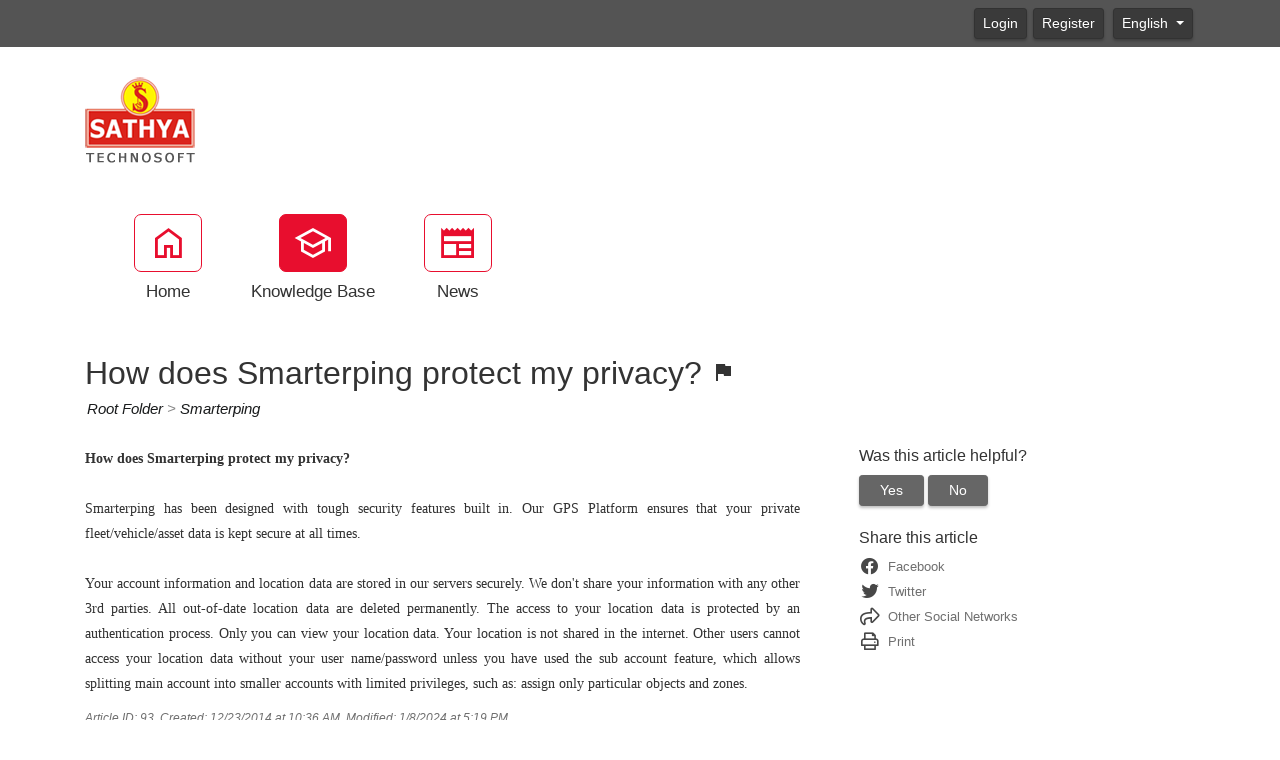

--- FILE ---
content_type: text/css
request_url: https://support.sathyainfo.com/resources/css/portal-ltr-v-100.0.9007.36073.8de59c44c5ef650.min.css
body_size: 82806
content:
:root{--attachment-bg:#f0f0f0;--attachment-darker-color:#c7c7c7;--attachment-fail:hsl(0, 55%, 90%);--attachment-success:hsl(120, 48%, 92%);--attachment-text-dark:#313131;--attachment-text-light:#666666;--base-font-color:#222;--base-font-color-lightened20:#555555;--button-primary-bg:#0068a1;--button-primary-border:#0068a1;--button-primary-fg:#eee;--button-primary-hover-bg:#0079BA;--button-primary-hover-border:#0079BA;--button-primary-hover-fg:#fff;--button-secondary-bg:#fff;--button-secondary-bg-dark:#e6e6e6;--critical-color:#e20000;--critical-color-desaturated3:hsl(0, 49%, 45%);--critical-color-desaturated3t:hsl(0, 49%, 45%);--hc-bg-color:#fff;--hc-border-color:#aaa;--hc-link-color:#222;--menu-bg:#fff;--menu-border:#ddd;--menu-fg:#444;--menu-hover-bg:#d8edf8;--menu-hover-fg:#222;--portal-accent-fg:#99fc0b;--portal-article-pubdate-color:#555;--portal-bg:#fff;--portal-button-color1:#0083c9;--portal-button-color1-faded:rgba(0, 131, 201, 0.3);--portal-button-color1-light:#00a4fc;--portal-fg:#333;--portal-form-border-color:#aaa;--portal-heading-bg:#e9e9e9;--portal-nb-fg:#fff;--stChat-translated-color:#555;--success-color-desaturate2:hsl(120, 45%, 43%);--success-color-desaturate2t:hsl(120, 45%, 43%);--focus-border:#333333dd}
:root{--c-buttonTextColor:#ffffff;--c-buttonTextColorDark06:#EFEFEF;--c-buttonTextColorDark15:#D8D8D8;--c-cbDark30:#999999;--c-cbDisabled:#E5E5E5;--c-cbHover:#999999;--c-cookiePrimaryColor:#237afc;--c-cookieSecondaryColor:#ffffff;--c-fontDark20:#232323;--c-fontDisabled:#232323;--c-fontLight20:#707070;--c-navBarButtonDark15:#3A3A3A;--c-navBarButtonDark20:#323232;--c-navigationBackgroundColor:#545454;--c-primaryButtonColor:#3a87ad;--c-primaryButtonDarkColor:#285E79;--c-primaryButtonLight10:#619FBD;--c-primaryColor:#f1f1f1;--c-primaryFg:#000;--c-secondary:#bbbbbb;--c-secondaryButtonColor:#666666;--c-secondaryButtonDarkColor:#474747;--c-secondaryButtonLightColor:#848484;--portal-link-color:#006693;--portal-link-color-hover:#4C93B3}
@font-face{font-family:toolsicon;src:url(../fonts/toolsicon.eot?v=1724961707656);src:url(../fonts/toolsicon.eot?v=1724961707656#iefix) format('embedded-opentype'),url(../fonts/toolsicon.woff2?v=1724961707656) format('woff2'),url(../fonts/toolsicon.woff?v=1724961707656) format('woff'),url(../fonts/toolsicon.ttf?v=1724961707656) format('truetype');font-weight:400;font-style:normal;font-display:block}
.toolsicon{-moz-osx-font-smoothing:grayscale;-webkit-font-smoothing:antialiased;display:inline-block;font-style:normal;font-variant:normal;text-rendering:auto;line-height:1;font-family:toolsicon;font-weight:400}
.toolsicon-lg{font-size:1.33333333em;line-height:.75em;vertical-align:-.0667em}
.toolsicon-xs{font-size:.75em}
.toolsicon-sm{font-size:.875em}
.toolsicon-1x{font-size:1em}
.toolsicon-2x{font-size:2em}
.toolsicon-3x{font-size:3em}
.toolsicon-4x{font-size:4em}
.toolsicon-5x{font-size:5em}
.toolsicon-6x{font-size:6em}
.toolsicon-7x{font-size:7em}
.toolsicon-8x{font-size:8em}
.toolsicon-9x{font-size:9em}
.toolsicon-10x{font-size:10em}
.toolsicon-fw{text-align:center;width:1.25em}
.toolsicon-ul{list-style-type:none;margin-left:2.5em;padding-left:0}
.toolsicon-ul>li{position:relative}
.toolsicon-li{left:-2em;position:absolute;text-align:center;width:2em;line-height:inherit}
.toolsicon-border{border:solid .08em #eee;border-radius:.1em;padding:.2em .25em .15em}
.toolsicon-pull-left{float:left}
.toolsicon-pull-right{float:right}
.toolsicon.toolsicon-pull-left{margin-right:.3em}
.toolsicon.toolsicon-pull-right{margin-left:.3em}
.toolsicon-spin{-webkit-animation:fa-spin 2s infinite linear;animation:fa-spin 2s infinite linear}
.toolsicon-pulse{-webkit-animation:fa-spin 1s infinite steps(8);animation:fa-spin 1s infinite steps(8)}
@-webkit-keyframes fa-spin{
0%{-webkit-transform:rotate(0);transform:rotate(0)}
100%{-webkit-transform:rotate(360deg);transform:rotate(360deg)}
}
@keyframes fa-spin{
0%{-webkit-transform:rotate(0);transform:rotate(0)}
100%{-webkit-transform:rotate(360deg);transform:rotate(360deg)}
}
.toolsicon-rotate-90{-webkit-transform:rotate(90deg);transform:rotate(90deg)}
.toolsicon-rotate-180{-webkit-transform:rotate(180deg);transform:rotate(180deg)}
.toolsicon-rotate-270{-webkit-transform:rotate(270deg);transform:rotate(270deg)}
.toolsicon-flip-horizontal{-webkit-transform:scale(-1,1);transform:scale(-1,1)}
.toolsicon-flip-vertical{-webkit-transform:scale(1,-1);transform:scale(1,-1)}
.toolsicon-flip-both,.toolsicon-flip-horizontal.toolsicon-flip-vertical{-webkit-transform:scale(-1,-1);transform:scale(-1,-1)}
:root .toolsicon-flip-both,:root .toolsicon-flip-horizontal,:root .toolsicon-flip-vertical,:root .toolsicon-rotate-180,:root .toolsicon-rotate-270,:root .toolsicon-rotate-90{-webkit-filter:none;filter:none}
.toolsicon-stack{display:inline-block;height:2em;line-height:2em;position:relative;vertical-align:middle;width:2.5em}
.toolsicon-stack-1x,.toolsicon-stack-2x{left:0;position:absolute;text-align:center;width:100%}
.toolsicon-stack-1x{line-height:inherit}
.toolsicon-stack-2x{font-size:2em}
.toolsicon-inverse{color:#fff}
.toolsicon-angle-double-right:before{content:"\E001"}
.toolsicon-angle-left:before{content:"\E002"}
.toolsicon-arrow-left:before{content:"\E003"}
.toolsicon-arrow-right:before{content:"\E004"}
.toolsicon-bars:before{content:"\E005"}
.toolsicon-bell:before{content:"\E006"}
.toolsicon-book:before{content:"\E007"}
.toolsicon-calendar-alt:before{content:"\E008"}
.toolsicon-calendar-day:before{content:"\E009"}
.toolsicon-calendar:before{content:"\E00A"}
.toolsicon-caret-down-filled:before{content:"\E00B"}
.toolsicon-caret-down:before{content:"\E00C"}
.toolsicon-caret-left:before{content:"\E00D"}
.toolsicon-caret-right:before{content:"\E00E"}
.toolsicon-caret-up:before{content:"\E00F"}
.toolsicon-check-circle:before{content:"\E010"}
.toolsicon-clock:before{content:"\E011"}
.toolsicon-cloud-solid:before{content:"\E012"}
.toolsicon-cloud:before{content:"\E013"}
.toolsicon-cog:before{content:"\E014"}
.toolsicon-comment-alt-lines-solid:before{content:"\E015"}
.toolsicon-comment-alt-lines:before{content:"\E016"}
.toolsicon-comment:before{content:"\E017"}
.toolsicon-comments:before{content:"\E018"}
.toolsicon-ellipsis-h:before{content:"\E019"}
.toolsicon-ellipsis-v:before{content:"\E01A"}
.toolsicon-envelope:before{content:"\E01B"}
.toolsicon-exclamation-triangle:before{content:"\E01C"}
.toolsicon-external-link:before{content:"\E01D"}
.toolsicon-facebook-square:before{content:"\E01E"}
.toolsicon-facebook:before{content:"\E01F"}
.toolsicon-feed:before{content:"\E020"}
.toolsicon-file-search:before{content:"\E021"}
.toolsicon-folder-plus-solid:before{content:"\E022"}
.toolsicon-folder-plus:before{content:"\E023"}
.toolsicon-folder-solid:before{content:"\E024"}
.toolsicon-folder:before{content:"\E025"}
.toolsicon-hamburger:before{content:"\E026"}
.toolsicon-info-circle:before{content:"\E027"}
.toolsicon-linkedin:before{content:"\E028"}
.toolsicon-phone:before{content:"\E029"}
.toolsicon-print:before{content:"\E02A"}
.toolsicon-scroll:before{content:"\E02B"}
.toolsicon-share-alt:before{content:"\E02C"}
.toolsicon-share-square:before{content:"\E02D"}
.toolsicon-share:before{content:"\E02E"}
.toolsicon-shield-alt:before{content:"\E02F"}
.toolsicon-shield:before{content:"\E030"}
.toolsicon-sort-alpha-down:before{content:"\E031"}
.toolsicon-sort-amount-down:before{content:"\E032"}
.toolsicon-sort-down-solid:before{content:"\E033"}
.toolsicon-sort-up-solid:before{content:"\E034"}
.toolsicon-spinner:before{content:"\E035"}
.toolsicon-sunny-hollow:before{content:"\E036"}
.toolsicon-sunny:before{content:"\E037"}
.toolsicon-tasks:before{content:"\E038"}
.toolsicon-tumblr-square:before{content:"\E039"}
.toolsicon-tumblr:before{content:"\E03A"}
.toolsicon-twitter-square:before{content:"\E03B"}
.toolsicon-twitter:before{content:"\E03C"}
.toolsicon-unlink:before{content:"\E03D"}
.toolsicon-user-solid:before{content:"\E03E"}
.toolsicon-user:before{content:"\E03F"}
.toolsicon-youtube-square:before{content:"\E040"}
.toolsicon-add-24px:before{content:"\E041"}
.toolsicon-alarm:before{content:"\E042"}
.toolsicon-apps:before{content:"\E043"}
.toolsicon-arrow_downward-24px:before{content:"\E044"}
.toolsicon-arrow_drop_down:before{content:"\E045"}
.toolsicon-arrow_drop_down_emphasis:before{content:"\E046"}
.toolsicon-attach_file:before{content:"\E047"}
.toolsicon-block:before{content:"\E048"}
.toolsicon-bookmark:before{content:"\E049"}
.toolsicon-calendar_month:before{content:"\E04A"}
.toolsicon-call_fill:before{content:"\E04B"}
.toolsicon-call_fill_40:before{content:"\E04C"}
.toolsicon-chat:before{content:"\E04D"}
.toolsicon-chat_40:before{content:"\E04E"}
.toolsicon-chat_fill:before{content:"\E04F"}
.toolsicon-check:before{content:"\E050"}
.toolsicon-check_40:before{content:"\E051"}
.toolsicon-close:before{content:"\E052"}
.toolsicon-cloud_40:before{content:"\E053"}
.toolsicon-cloud_upload_fill:before{content:"\E054"}
.toolsicon-content_copy:before{content:"\E055"}
.toolsicon-content_copy_40:before{content:"\E056"}
.toolsicon-dark_mode:before{content:"\E057"}
.toolsicon-dark_mode_filled:before{content:"\E058"}
.toolsicon-description_fill:before{content:"\E059"}
.toolsicon-draft_24dp:before{content:"\E05A"}
.toolsicon-flag_24dp:before{content:"\E05B"}
.toolsicon-forward-24px:before{content:"\E05C"}
.toolsicon-group-24px:before{content:"\E05D"}
.toolsicon-group_40:before{content:"\E05E"}
.toolsicon-home_40:before{content:"\E05F"}
.toolsicon-info:before{content:"\E060"}
.toolsicon-keyboard_arrow_down:before{content:"\E061"}
.toolsicon-keyboard_arrow_left:before{content:"\E062"}
.toolsicon-keyboard_arrow_right:before{content:"\E063"}
.toolsicon-keyboard_arrow_up:before{content:"\E064"}
.toolsicon-keyboard_backspace:before{content:"\E065"}
.toolsicon-light_mode:before{content:"\E066"}
.toolsicon-light_mode_filled:before{content:"\E067"}
.toolsicon-list:before{content:"\E068"}
.toolsicon-lock_fill:before{content:"\E069"}
.toolsicon-mail_40:before{content:"\E06A"}
.toolsicon-mail_fill:before{content:"\E06B"}
.toolsicon-monitoring_48:before{content:"\E06C"}
.toolsicon-more_vert:before{content:"\E06D"}
.toolsicon-newspaper_40:before{content:"\E06E"}
.toolsicon-north_east:before{content:"\E06F"}
.toolsicon-notifications:before{content:"\E070"}
.toolsicon-open_in_new:before{content:"\E071"}
.toolsicon-pencil:before{content:"\E072"}
.toolsicon-person:before{content:"\E073"}
.toolsicon-person_pin:before{content:"\E074"}
.toolsicon-playlist_add:before{content:"\E075"}
.toolsicon-priority_high:before{content:"\E076"}
.toolsicon-rss_feed_40:before{content:"\E077"}
.toolsicon-rule-24px:before{content:"\E078"}
.toolsicon-schedule:before{content:"\E079"}
.toolsicon-school_40:before{content:"\E07A"}
.toolsicon-search:before{content:"\E07B"}
.toolsicon-sentiment_dissatisfied:before{content:"\E07C"}
.toolsicon-sentiment_satisfied:before{content:"\E07D"}
.toolsicon-signal_disconnected:before{content:"\E07E"}
.toolsicon-smartphone_fill_40:before{content:"\E07F"}
.toolsicon-sort:before{content:"\E080"}
.toolsicon-south_west:before{content:"\E081"}
.toolsicon-star-24px:before{content:"\E082"}
.toolsicon-star_border-24px:before{content:"\E083"}
.toolsicon-star_half-24px:before{content:"\E084"}
.toolsicon-thumb_down:before{content:"\E085"}
.toolsicon-thumb_up:before{content:"\E086"}
.toolsicon-thumb_up_40:before{content:"\E087"}
.toolsicon-translate:before{content:"\E088"}
.toolsicon-visibility:before{content:"\E089"}
.toolsicon-warning_fill:before{content:"\E08A"}
/*!
 * Bootstrap v4.6.2 (https://getbootstrap.com/)
 * Copyright 2011-2022 The Bootstrap Authors
 * Copyright 2011-2022 Twitter, Inc.
 * Licensed under MIT (https://github.com/twbs/bootstrap/blob/main/LICENSE)
 */
:root{--blue:#007bff;--indigo:#6610f2;--purple:#6f42c1;--pink:#e83e8c;--red:#dc3545;--orange:#fd7e14;--yellow:#ffc107;--green:#28a745;--teal:#20c997;--cyan:#17a2b8;--white:#fff;--gray:#6c757d;--gray-dark:#343a40;--primary:#007bff;--secondary:#6c757d;--success:#28a745;--info:#17a2b8;--warning:#ffc107;--danger:#dc3545;--light:#f8f9fa;--dark:#343a40;--breakpoint-xs:0;--breakpoint-sm:576px;--breakpoint-md:768px;--breakpoint-lg:992px;--breakpoint-xl:1200px;--font-family-sans-serif:-apple-system,BlinkMacSystemFont,"Segoe UI",Roboto,"Helvetica Neue",Arial,"Noto Sans","Liberation Sans",sans-serif,"Apple Color Emoji","Segoe UI Emoji","Segoe UI Symbol","Noto Color Emoji";--font-family-monospace:SFMono-Regular,Menlo,Monaco,Consolas,"Liberation Mono","Courier New",monospace}
*,::after,::before{-webkit-box-sizing:border-box;box-sizing:border-box}
html{font-family:sans-serif;line-height:1.15;-webkit-text-size-adjust:100%;-webkit-tap-highlight-color:transparent}
article,aside,figcaption,figure,footer,header,hgroup,main,nav,section{display:block}
body{margin:0;font-family:-apple-system,BlinkMacSystemFont,"Segoe UI",Roboto,"Helvetica Neue",Arial,"Noto Sans","Liberation Sans",sans-serif,"Apple Color Emoji","Segoe UI Emoji","Segoe UI Symbol","Noto Color Emoji";font-size:1rem;font-weight:400;line-height:1.5;color:#212529;text-align:left;background-color:#fff}
[tabindex="-1"]:focus:not(:focus-visible){outline:0!important}
hr{-webkit-box-sizing:content-box;box-sizing:content-box;height:0;overflow:visible}
h1,h2,h3,h4,h5,h6{margin-top:0;margin-bottom:.5rem}
p{margin-top:0;margin-bottom:1rem}
abbr[data-original-title],abbr[title]{text-decoration:underline;-webkit-text-decoration:underline dotted;text-decoration:underline dotted;cursor:help;border-bottom:0;-webkit-text-decoration-skip-ink:none;text-decoration-skip-ink:none}
address{margin-bottom:1rem;font-style:normal;line-height:inherit}
dl,ol,ul{margin-top:0;margin-bottom:1rem}
ol ol,ol ul,ul ol,ul ul{margin-bottom:0}
dt{font-weight:700}
dd{margin-bottom:.5rem;margin-left:0}
blockquote{margin:0 0 1rem}
b,strong{font-weight:bolder}
small{font-size:80%}
sub,sup{position:relative;font-size:75%;line-height:0;vertical-align:baseline}
sub{bottom:-.25em}
sup{top:-.5em}
a{color:#007bff;text-decoration:none;background-color:transparent}
a:hover{color:#0056b3;text-decoration:underline}
a:not([href]):not([class]){color:inherit;text-decoration:none}
a:not([href]):not([class]):hover{color:inherit;text-decoration:none}
code,kbd,pre,samp{font-family:SFMono-Regular,Menlo,Monaco,Consolas,"Liberation Mono","Courier New",monospace;font-size:1em}
pre{margin-top:0;margin-bottom:1rem;overflow:auto;-ms-overflow-style:scrollbar}
figure{margin:0 0 1rem}
img{vertical-align:middle;border-style:none}
svg{overflow:hidden;vertical-align:middle}
table{border-collapse:collapse}
caption{padding-top:.75rem;padding-bottom:.75rem;color:#6c757d;text-align:left;caption-side:bottom}
th{text-align:inherit;text-align:-webkit-match-parent}
label{display:inline-block;margin-bottom:.5rem}
button{border-radius:0}
button:focus:not(:focus-visible){outline:0}
button,input,optgroup,select,textarea{margin:0;font-family:inherit;font-size:inherit;line-height:inherit}
button,input{overflow:visible}
button,select{text-transform:none}
[role=button]{cursor:pointer}
select{word-wrap:normal}
[type=button],[type=reset],[type=submit],button{-webkit-appearance:button}
[type=button]:not(:disabled),[type=reset]:not(:disabled),[type=submit]:not(:disabled),button:not(:disabled){cursor:pointer}
[type=button]::-moz-focus-inner,[type=reset]::-moz-focus-inner,[type=submit]::-moz-focus-inner,button::-moz-focus-inner{padding:0;border-style:none}
input[type=checkbox],input[type=radio]{-webkit-box-sizing:border-box;box-sizing:border-box;padding:0}
textarea{overflow:auto;resize:vertical}
fieldset{min-width:0;padding:0;margin:0;border:0}
legend{display:block;width:100%;max-width:100%;padding:0;margin-bottom:.5rem;font-size:1.5rem;line-height:inherit;color:inherit;white-space:normal}
progress{vertical-align:baseline}
[type=number]::-webkit-inner-spin-button,[type=number]::-webkit-outer-spin-button{height:auto}
[type=search]{outline-offset:-2px;-webkit-appearance:none}
[type=search]::-webkit-search-decoration{-webkit-appearance:none}
::-webkit-file-upload-button{font:inherit;-webkit-appearance:button}
output{display:inline-block}
summary{display:list-item;cursor:pointer}
template{display:none}
[hidden]{display:none!important}
.h1,.h2,.h3,.h4,.h5,.h6,h1,h2,h3,h4,h5,h6{margin-bottom:.5rem;font-weight:500;line-height:1.2}
.h1,h1{font-size:2.5rem}
.h2,h2{font-size:2rem}
.h3,h3{font-size:1.75rem}
.h4,h4{font-size:1.5rem}
.h5,h5{font-size:1.25rem}
.h6,h6{font-size:1rem}
.lead{font-size:1.25rem;font-weight:300}
.display-1{font-size:6rem;font-weight:300;line-height:1.2}
.display-2{font-size:5.5rem;font-weight:300;line-height:1.2}
.display-3{font-size:4.5rem;font-weight:300;line-height:1.2}
.display-4{font-size:3.5rem;font-weight:300;line-height:1.2}
hr{margin-top:1rem;margin-bottom:1rem;border:0;border-top:1px solid rgba(0,0,0,.1)}
.small,small{font-size:.875em;font-weight:400}
.mark,mark{padding:.2em;background-color:#fcf8e3}
.list-unstyled{padding-left:0;list-style:none}
.list-inline{padding-left:0;list-style:none}
.list-inline-item{display:inline-block}
.list-inline-item:not(:last-child){margin-right:.5rem}
.initialism{font-size:90%;text-transform:uppercase}
.blockquote{margin-bottom:1rem;font-size:1.25rem}
.blockquote-footer{display:block;font-size:.875em;color:#6c757d}
.blockquote-footer::before{content:"\2014\00A0"}
.img-fluid{max-width:100%;height:auto}
.img-thumbnail{padding:.25rem;background-color:#fff;border:1px solid #dee2e6;border-radius:.25rem;max-width:100%;height:auto}
.figure{display:inline-block}
.figure-img{margin-bottom:.5rem;line-height:1}
.figure-caption{font-size:90%;color:#6c757d}
code{font-size:87.5%;color:#e83e8c;word-wrap:break-word}
a>code{color:inherit}
kbd{padding:.2rem .4rem;font-size:87.5%;color:#fff;background-color:#212529;border-radius:.2rem}
kbd kbd{padding:0;font-size:100%;font-weight:700}
pre{display:block;font-size:87.5%;color:#212529}
pre code{font-size:inherit;color:inherit;word-break:normal}
.pre-scrollable{max-height:340px;overflow-y:scroll}
.container,.container-fluid,.container-lg,.container-md,.container-sm,.container-xl{width:100%;padding-right:15px;padding-left:15px;margin-right:auto;margin-left:auto}
@media (min-width:576px){
.container,.container-sm{max-width:540px}
}
@media (min-width:768px){
.container,.container-md,.container-sm{max-width:720px}
}
@media (min-width:992px){
.container,.container-lg,.container-md,.container-sm{max-width:960px}
}
@media (min-width:1200px){
.container,.container-lg,.container-md,.container-sm,.container-xl{max-width:1140px}
}
.row{display:-ms-flexbox;display:-webkit-box;display:flex;-ms-flex-wrap:wrap;flex-wrap:wrap;margin-right:-15px;margin-left:-15px}
.no-gutters{margin-right:0;margin-left:0}
.no-gutters>.col,.no-gutters>[class*=col-]{padding-right:0;padding-left:0}
.col,.col-1,.col-10,.col-11,.col-12,.col-2,.col-3,.col-4,.col-5,.col-6,.col-7,.col-8,.col-9,.col-auto,.col-lg,.col-lg-1,.col-lg-10,.col-lg-11,.col-lg-12,.col-lg-2,.col-lg-3,.col-lg-4,.col-lg-5,.col-lg-6,.col-lg-7,.col-lg-8,.col-lg-9,.col-lg-auto,.col-md,.col-md-1,.col-md-10,.col-md-11,.col-md-12,.col-md-2,.col-md-3,.col-md-4,.col-md-5,.col-md-6,.col-md-7,.col-md-8,.col-md-9,.col-md-auto,.col-sm,.col-sm-1,.col-sm-10,.col-sm-11,.col-sm-12,.col-sm-2,.col-sm-3,.col-sm-4,.col-sm-5,.col-sm-6,.col-sm-7,.col-sm-8,.col-sm-9,.col-sm-auto,.col-xl,.col-xl-1,.col-xl-10,.col-xl-11,.col-xl-12,.col-xl-2,.col-xl-3,.col-xl-4,.col-xl-5,.col-xl-6,.col-xl-7,.col-xl-8,.col-xl-9,.col-xl-auto{position:relative;width:100%;padding-right:15px;padding-left:15px}
.col{-ms-flex-preferred-size:0;flex-basis:0;-ms-flex-positive:1;-webkit-box-flex:1;flex-grow:1;max-width:100%}
.row-cols-1>*{-ms-flex:0 0 100%;-webkit-box-flex:0;flex:0 0 100%;max-width:100%}
.row-cols-2>*{-ms-flex:0 0 50%;-webkit-box-flex:0;flex:0 0 50%;max-width:50%}
.row-cols-3>*{-ms-flex:0 0 33.333333%;-webkit-box-flex:0;flex:0 0 33.333333%;max-width:33.333333%}
.row-cols-4>*{-ms-flex:0 0 25%;-webkit-box-flex:0;flex:0 0 25%;max-width:25%}
.row-cols-5>*{-ms-flex:0 0 20%;-webkit-box-flex:0;flex:0 0 20%;max-width:20%}
.row-cols-6>*{-ms-flex:0 0 16.666667%;-webkit-box-flex:0;flex:0 0 16.666667%;max-width:16.666667%}
.col-auto{-ms-flex:0 0 auto;-webkit-box-flex:0;flex:0 0 auto;width:auto;max-width:100%}
.col-1{-ms-flex:0 0 8.333333%;-webkit-box-flex:0;flex:0 0 8.333333%;max-width:8.333333%}
.col-2{-ms-flex:0 0 16.666667%;-webkit-box-flex:0;flex:0 0 16.666667%;max-width:16.666667%}
.col-3{-ms-flex:0 0 25%;-webkit-box-flex:0;flex:0 0 25%;max-width:25%}
.col-4{-ms-flex:0 0 33.333333%;-webkit-box-flex:0;flex:0 0 33.333333%;max-width:33.333333%}
.col-5{-ms-flex:0 0 41.666667%;-webkit-box-flex:0;flex:0 0 41.666667%;max-width:41.666667%}
.col-6{-ms-flex:0 0 50%;-webkit-box-flex:0;flex:0 0 50%;max-width:50%}
.col-7{-ms-flex:0 0 58.333333%;-webkit-box-flex:0;flex:0 0 58.333333%;max-width:58.333333%}
.col-8{-ms-flex:0 0 66.666667%;-webkit-box-flex:0;flex:0 0 66.666667%;max-width:66.666667%}
.col-9{-ms-flex:0 0 75%;-webkit-box-flex:0;flex:0 0 75%;max-width:75%}
.col-10{-ms-flex:0 0 83.333333%;-webkit-box-flex:0;flex:0 0 83.333333%;max-width:83.333333%}
.col-11{-ms-flex:0 0 91.666667%;-webkit-box-flex:0;flex:0 0 91.666667%;max-width:91.666667%}
.col-12{-ms-flex:0 0 100%;-webkit-box-flex:0;flex:0 0 100%;max-width:100%}
.order-first{-ms-flex-order:-1;-webkit-box-ordinal-group:0;order:-1}
.order-last{-ms-flex-order:13;-webkit-box-ordinal-group:14;order:13}
.order-0{-ms-flex-order:0;-webkit-box-ordinal-group:1;order:0}
.order-1{-ms-flex-order:1;-webkit-box-ordinal-group:2;order:1}
.order-2{-ms-flex-order:2;-webkit-box-ordinal-group:3;order:2}
.order-3{-ms-flex-order:3;-webkit-box-ordinal-group:4;order:3}
.order-4{-ms-flex-order:4;-webkit-box-ordinal-group:5;order:4}
.order-5{-ms-flex-order:5;-webkit-box-ordinal-group:6;order:5}
.order-6{-ms-flex-order:6;-webkit-box-ordinal-group:7;order:6}
.order-7{-ms-flex-order:7;-webkit-box-ordinal-group:8;order:7}
.order-8{-ms-flex-order:8;-webkit-box-ordinal-group:9;order:8}
.order-9{-ms-flex-order:9;-webkit-box-ordinal-group:10;order:9}
.order-10{-ms-flex-order:10;-webkit-box-ordinal-group:11;order:10}
.order-11{-ms-flex-order:11;-webkit-box-ordinal-group:12;order:11}
.order-12{-ms-flex-order:12;-webkit-box-ordinal-group:13;order:12}
.offset-1{margin-left:8.333333%}
.offset-2{margin-left:16.666667%}
.offset-3{margin-left:25%}
.offset-4{margin-left:33.333333%}
.offset-5{margin-left:41.666667%}
.offset-6{margin-left:50%}
.offset-7{margin-left:58.333333%}
.offset-8{margin-left:66.666667%}
.offset-9{margin-left:75%}
.offset-10{margin-left:83.333333%}
.offset-11{margin-left:91.666667%}
@media (min-width:576px){
.col-sm{-ms-flex-preferred-size:0;flex-basis:0;-ms-flex-positive:1;-webkit-box-flex:1;flex-grow:1;max-width:100%}
.row-cols-sm-1>*{-ms-flex:0 0 100%;-webkit-box-flex:0;flex:0 0 100%;max-width:100%}
.row-cols-sm-2>*{-ms-flex:0 0 50%;-webkit-box-flex:0;flex:0 0 50%;max-width:50%}
.row-cols-sm-3>*{-ms-flex:0 0 33.333333%;-webkit-box-flex:0;flex:0 0 33.333333%;max-width:33.333333%}
.row-cols-sm-4>*{-ms-flex:0 0 25%;-webkit-box-flex:0;flex:0 0 25%;max-width:25%}
.row-cols-sm-5>*{-ms-flex:0 0 20%;-webkit-box-flex:0;flex:0 0 20%;max-width:20%}
.row-cols-sm-6>*{-ms-flex:0 0 16.666667%;-webkit-box-flex:0;flex:0 0 16.666667%;max-width:16.666667%}
.col-sm-auto{-ms-flex:0 0 auto;-webkit-box-flex:0;flex:0 0 auto;width:auto;max-width:100%}
.col-sm-1{-ms-flex:0 0 8.333333%;-webkit-box-flex:0;flex:0 0 8.333333%;max-width:8.333333%}
.col-sm-2{-ms-flex:0 0 16.666667%;-webkit-box-flex:0;flex:0 0 16.666667%;max-width:16.666667%}
.col-sm-3{-ms-flex:0 0 25%;-webkit-box-flex:0;flex:0 0 25%;max-width:25%}
.col-sm-4{-ms-flex:0 0 33.333333%;-webkit-box-flex:0;flex:0 0 33.333333%;max-width:33.333333%}
.col-sm-5{-ms-flex:0 0 41.666667%;-webkit-box-flex:0;flex:0 0 41.666667%;max-width:41.666667%}
.col-sm-6{-ms-flex:0 0 50%;-webkit-box-flex:0;flex:0 0 50%;max-width:50%}
.col-sm-7{-ms-flex:0 0 58.333333%;-webkit-box-flex:0;flex:0 0 58.333333%;max-width:58.333333%}
.col-sm-8{-ms-flex:0 0 66.666667%;-webkit-box-flex:0;flex:0 0 66.666667%;max-width:66.666667%}
.col-sm-9{-ms-flex:0 0 75%;-webkit-box-flex:0;flex:0 0 75%;max-width:75%}
.col-sm-10{-ms-flex:0 0 83.333333%;-webkit-box-flex:0;flex:0 0 83.333333%;max-width:83.333333%}
.col-sm-11{-ms-flex:0 0 91.666667%;-webkit-box-flex:0;flex:0 0 91.666667%;max-width:91.666667%}
.col-sm-12{-ms-flex:0 0 100%;-webkit-box-flex:0;flex:0 0 100%;max-width:100%}
.order-sm-first{-ms-flex-order:-1;-webkit-box-ordinal-group:0;order:-1}
.order-sm-last{-ms-flex-order:13;-webkit-box-ordinal-group:14;order:13}
.order-sm-0{-ms-flex-order:0;-webkit-box-ordinal-group:1;order:0}
.order-sm-1{-ms-flex-order:1;-webkit-box-ordinal-group:2;order:1}
.order-sm-2{-ms-flex-order:2;-webkit-box-ordinal-group:3;order:2}
.order-sm-3{-ms-flex-order:3;-webkit-box-ordinal-group:4;order:3}
.order-sm-4{-ms-flex-order:4;-webkit-box-ordinal-group:5;order:4}
.order-sm-5{-ms-flex-order:5;-webkit-box-ordinal-group:6;order:5}
.order-sm-6{-ms-flex-order:6;-webkit-box-ordinal-group:7;order:6}
.order-sm-7{-ms-flex-order:7;-webkit-box-ordinal-group:8;order:7}
.order-sm-8{-ms-flex-order:8;-webkit-box-ordinal-group:9;order:8}
.order-sm-9{-ms-flex-order:9;-webkit-box-ordinal-group:10;order:9}
.order-sm-10{-ms-flex-order:10;-webkit-box-ordinal-group:11;order:10}
.order-sm-11{-ms-flex-order:11;-webkit-box-ordinal-group:12;order:11}
.order-sm-12{-ms-flex-order:12;-webkit-box-ordinal-group:13;order:12}
.offset-sm-0{margin-left:0}
.offset-sm-1{margin-left:8.333333%}
.offset-sm-2{margin-left:16.666667%}
.offset-sm-3{margin-left:25%}
.offset-sm-4{margin-left:33.333333%}
.offset-sm-5{margin-left:41.666667%}
.offset-sm-6{margin-left:50%}
.offset-sm-7{margin-left:58.333333%}
.offset-sm-8{margin-left:66.666667%}
.offset-sm-9{margin-left:75%}
.offset-sm-10{margin-left:83.333333%}
.offset-sm-11{margin-left:91.666667%}
}
@media (min-width:768px){
.col-md{-ms-flex-preferred-size:0;flex-basis:0;-ms-flex-positive:1;-webkit-box-flex:1;flex-grow:1;max-width:100%}
.row-cols-md-1>*{-ms-flex:0 0 100%;-webkit-box-flex:0;flex:0 0 100%;max-width:100%}
.row-cols-md-2>*{-ms-flex:0 0 50%;-webkit-box-flex:0;flex:0 0 50%;max-width:50%}
.row-cols-md-3>*{-ms-flex:0 0 33.333333%;-webkit-box-flex:0;flex:0 0 33.333333%;max-width:33.333333%}
.row-cols-md-4>*{-ms-flex:0 0 25%;-webkit-box-flex:0;flex:0 0 25%;max-width:25%}
.row-cols-md-5>*{-ms-flex:0 0 20%;-webkit-box-flex:0;flex:0 0 20%;max-width:20%}
.row-cols-md-6>*{-ms-flex:0 0 16.666667%;-webkit-box-flex:0;flex:0 0 16.666667%;max-width:16.666667%}
.col-md-auto{-ms-flex:0 0 auto;-webkit-box-flex:0;flex:0 0 auto;width:auto;max-width:100%}
.col-md-1{-ms-flex:0 0 8.333333%;-webkit-box-flex:0;flex:0 0 8.333333%;max-width:8.333333%}
.col-md-2{-ms-flex:0 0 16.666667%;-webkit-box-flex:0;flex:0 0 16.666667%;max-width:16.666667%}
.col-md-3{-ms-flex:0 0 25%;-webkit-box-flex:0;flex:0 0 25%;max-width:25%}
.col-md-4{-ms-flex:0 0 33.333333%;-webkit-box-flex:0;flex:0 0 33.333333%;max-width:33.333333%}
.col-md-5{-ms-flex:0 0 41.666667%;-webkit-box-flex:0;flex:0 0 41.666667%;max-width:41.666667%}
.col-md-6{-ms-flex:0 0 50%;-webkit-box-flex:0;flex:0 0 50%;max-width:50%}
.col-md-7{-ms-flex:0 0 58.333333%;-webkit-box-flex:0;flex:0 0 58.333333%;max-width:58.333333%}
.col-md-8{-ms-flex:0 0 66.666667%;-webkit-box-flex:0;flex:0 0 66.666667%;max-width:66.666667%}
.col-md-9{-ms-flex:0 0 75%;-webkit-box-flex:0;flex:0 0 75%;max-width:75%}
.col-md-10{-ms-flex:0 0 83.333333%;-webkit-box-flex:0;flex:0 0 83.333333%;max-width:83.333333%}
.col-md-11{-ms-flex:0 0 91.666667%;-webkit-box-flex:0;flex:0 0 91.666667%;max-width:91.666667%}
.col-md-12{-ms-flex:0 0 100%;-webkit-box-flex:0;flex:0 0 100%;max-width:100%}
.order-md-first{-ms-flex-order:-1;-webkit-box-ordinal-group:0;order:-1}
.order-md-last{-ms-flex-order:13;-webkit-box-ordinal-group:14;order:13}
.order-md-0{-ms-flex-order:0;-webkit-box-ordinal-group:1;order:0}
.order-md-1{-ms-flex-order:1;-webkit-box-ordinal-group:2;order:1}
.order-md-2{-ms-flex-order:2;-webkit-box-ordinal-group:3;order:2}
.order-md-3{-ms-flex-order:3;-webkit-box-ordinal-group:4;order:3}
.order-md-4{-ms-flex-order:4;-webkit-box-ordinal-group:5;order:4}
.order-md-5{-ms-flex-order:5;-webkit-box-ordinal-group:6;order:5}
.order-md-6{-ms-flex-order:6;-webkit-box-ordinal-group:7;order:6}
.order-md-7{-ms-flex-order:7;-webkit-box-ordinal-group:8;order:7}
.order-md-8{-ms-flex-order:8;-webkit-box-ordinal-group:9;order:8}
.order-md-9{-ms-flex-order:9;-webkit-box-ordinal-group:10;order:9}
.order-md-10{-ms-flex-order:10;-webkit-box-ordinal-group:11;order:10}
.order-md-11{-ms-flex-order:11;-webkit-box-ordinal-group:12;order:11}
.order-md-12{-ms-flex-order:12;-webkit-box-ordinal-group:13;order:12}
.offset-md-0{margin-left:0}
.offset-md-1{margin-left:8.333333%}
.offset-md-2{margin-left:16.666667%}
.offset-md-3{margin-left:25%}
.offset-md-4{margin-left:33.333333%}
.offset-md-5{margin-left:41.666667%}
.offset-md-6{margin-left:50%}
.offset-md-7{margin-left:58.333333%}
.offset-md-8{margin-left:66.666667%}
.offset-md-9{margin-left:75%}
.offset-md-10{margin-left:83.333333%}
.offset-md-11{margin-left:91.666667%}
}
@media (min-width:992px){
.col-lg{-ms-flex-preferred-size:0;flex-basis:0;-ms-flex-positive:1;-webkit-box-flex:1;flex-grow:1;max-width:100%}
.row-cols-lg-1>*{-ms-flex:0 0 100%;-webkit-box-flex:0;flex:0 0 100%;max-width:100%}
.row-cols-lg-2>*{-ms-flex:0 0 50%;-webkit-box-flex:0;flex:0 0 50%;max-width:50%}
.row-cols-lg-3>*{-ms-flex:0 0 33.333333%;-webkit-box-flex:0;flex:0 0 33.333333%;max-width:33.333333%}
.row-cols-lg-4>*{-ms-flex:0 0 25%;-webkit-box-flex:0;flex:0 0 25%;max-width:25%}
.row-cols-lg-5>*{-ms-flex:0 0 20%;-webkit-box-flex:0;flex:0 0 20%;max-width:20%}
.row-cols-lg-6>*{-ms-flex:0 0 16.666667%;-webkit-box-flex:0;flex:0 0 16.666667%;max-width:16.666667%}
.col-lg-auto{-ms-flex:0 0 auto;-webkit-box-flex:0;flex:0 0 auto;width:auto;max-width:100%}
.col-lg-1{-ms-flex:0 0 8.333333%;-webkit-box-flex:0;flex:0 0 8.333333%;max-width:8.333333%}
.col-lg-2{-ms-flex:0 0 16.666667%;-webkit-box-flex:0;flex:0 0 16.666667%;max-width:16.666667%}
.col-lg-3{-ms-flex:0 0 25%;-webkit-box-flex:0;flex:0 0 25%;max-width:25%}
.col-lg-4{-ms-flex:0 0 33.333333%;-webkit-box-flex:0;flex:0 0 33.333333%;max-width:33.333333%}
.col-lg-5{-ms-flex:0 0 41.666667%;-webkit-box-flex:0;flex:0 0 41.666667%;max-width:41.666667%}
.col-lg-6{-ms-flex:0 0 50%;-webkit-box-flex:0;flex:0 0 50%;max-width:50%}
.col-lg-7{-ms-flex:0 0 58.333333%;-webkit-box-flex:0;flex:0 0 58.333333%;max-width:58.333333%}
.col-lg-8{-ms-flex:0 0 66.666667%;-webkit-box-flex:0;flex:0 0 66.666667%;max-width:66.666667%}
.col-lg-9{-ms-flex:0 0 75%;-webkit-box-flex:0;flex:0 0 75%;max-width:75%}
.col-lg-10{-ms-flex:0 0 83.333333%;-webkit-box-flex:0;flex:0 0 83.333333%;max-width:83.333333%}
.col-lg-11{-ms-flex:0 0 91.666667%;-webkit-box-flex:0;flex:0 0 91.666667%;max-width:91.666667%}
.col-lg-12{-ms-flex:0 0 100%;-webkit-box-flex:0;flex:0 0 100%;max-width:100%}
.order-lg-first{-ms-flex-order:-1;-webkit-box-ordinal-group:0;order:-1}
.order-lg-last{-ms-flex-order:13;-webkit-box-ordinal-group:14;order:13}
.order-lg-0{-ms-flex-order:0;-webkit-box-ordinal-group:1;order:0}
.order-lg-1{-ms-flex-order:1;-webkit-box-ordinal-group:2;order:1}
.order-lg-2{-ms-flex-order:2;-webkit-box-ordinal-group:3;order:2}
.order-lg-3{-ms-flex-order:3;-webkit-box-ordinal-group:4;order:3}
.order-lg-4{-ms-flex-order:4;-webkit-box-ordinal-group:5;order:4}
.order-lg-5{-ms-flex-order:5;-webkit-box-ordinal-group:6;order:5}
.order-lg-6{-ms-flex-order:6;-webkit-box-ordinal-group:7;order:6}
.order-lg-7{-ms-flex-order:7;-webkit-box-ordinal-group:8;order:7}
.order-lg-8{-ms-flex-order:8;-webkit-box-ordinal-group:9;order:8}
.order-lg-9{-ms-flex-order:9;-webkit-box-ordinal-group:10;order:9}
.order-lg-10{-ms-flex-order:10;-webkit-box-ordinal-group:11;order:10}
.order-lg-11{-ms-flex-order:11;-webkit-box-ordinal-group:12;order:11}
.order-lg-12{-ms-flex-order:12;-webkit-box-ordinal-group:13;order:12}
.offset-lg-0{margin-left:0}
.offset-lg-1{margin-left:8.333333%}
.offset-lg-2{margin-left:16.666667%}
.offset-lg-3{margin-left:25%}
.offset-lg-4{margin-left:33.333333%}
.offset-lg-5{margin-left:41.666667%}
.offset-lg-6{margin-left:50%}
.offset-lg-7{margin-left:58.333333%}
.offset-lg-8{margin-left:66.666667%}
.offset-lg-9{margin-left:75%}
.offset-lg-10{margin-left:83.333333%}
.offset-lg-11{margin-left:91.666667%}
}
@media (min-width:1200px){
.col-xl{-ms-flex-preferred-size:0;flex-basis:0;-ms-flex-positive:1;-webkit-box-flex:1;flex-grow:1;max-width:100%}
.row-cols-xl-1>*{-ms-flex:0 0 100%;-webkit-box-flex:0;flex:0 0 100%;max-width:100%}
.row-cols-xl-2>*{-ms-flex:0 0 50%;-webkit-box-flex:0;flex:0 0 50%;max-width:50%}
.row-cols-xl-3>*{-ms-flex:0 0 33.333333%;-webkit-box-flex:0;flex:0 0 33.333333%;max-width:33.333333%}
.row-cols-xl-4>*{-ms-flex:0 0 25%;-webkit-box-flex:0;flex:0 0 25%;max-width:25%}
.row-cols-xl-5>*{-ms-flex:0 0 20%;-webkit-box-flex:0;flex:0 0 20%;max-width:20%}
.row-cols-xl-6>*{-ms-flex:0 0 16.666667%;-webkit-box-flex:0;flex:0 0 16.666667%;max-width:16.666667%}
.col-xl-auto{-ms-flex:0 0 auto;-webkit-box-flex:0;flex:0 0 auto;width:auto;max-width:100%}
.col-xl-1{-ms-flex:0 0 8.333333%;-webkit-box-flex:0;flex:0 0 8.333333%;max-width:8.333333%}
.col-xl-2{-ms-flex:0 0 16.666667%;-webkit-box-flex:0;flex:0 0 16.666667%;max-width:16.666667%}
.col-xl-3{-ms-flex:0 0 25%;-webkit-box-flex:0;flex:0 0 25%;max-width:25%}
.col-xl-4{-ms-flex:0 0 33.333333%;-webkit-box-flex:0;flex:0 0 33.333333%;max-width:33.333333%}
.col-xl-5{-ms-flex:0 0 41.666667%;-webkit-box-flex:0;flex:0 0 41.666667%;max-width:41.666667%}
.col-xl-6{-ms-flex:0 0 50%;-webkit-box-flex:0;flex:0 0 50%;max-width:50%}
.col-xl-7{-ms-flex:0 0 58.333333%;-webkit-box-flex:0;flex:0 0 58.333333%;max-width:58.333333%}
.col-xl-8{-ms-flex:0 0 66.666667%;-webkit-box-flex:0;flex:0 0 66.666667%;max-width:66.666667%}
.col-xl-9{-ms-flex:0 0 75%;-webkit-box-flex:0;flex:0 0 75%;max-width:75%}
.col-xl-10{-ms-flex:0 0 83.333333%;-webkit-box-flex:0;flex:0 0 83.333333%;max-width:83.333333%}
.col-xl-11{-ms-flex:0 0 91.666667%;-webkit-box-flex:0;flex:0 0 91.666667%;max-width:91.666667%}
.col-xl-12{-ms-flex:0 0 100%;-webkit-box-flex:0;flex:0 0 100%;max-width:100%}
.order-xl-first{-ms-flex-order:-1;-webkit-box-ordinal-group:0;order:-1}
.order-xl-last{-ms-flex-order:13;-webkit-box-ordinal-group:14;order:13}
.order-xl-0{-ms-flex-order:0;-webkit-box-ordinal-group:1;order:0}
.order-xl-1{-ms-flex-order:1;-webkit-box-ordinal-group:2;order:1}
.order-xl-2{-ms-flex-order:2;-webkit-box-ordinal-group:3;order:2}
.order-xl-3{-ms-flex-order:3;-webkit-box-ordinal-group:4;order:3}
.order-xl-4{-ms-flex-order:4;-webkit-box-ordinal-group:5;order:4}
.order-xl-5{-ms-flex-order:5;-webkit-box-ordinal-group:6;order:5}
.order-xl-6{-ms-flex-order:6;-webkit-box-ordinal-group:7;order:6}
.order-xl-7{-ms-flex-order:7;-webkit-box-ordinal-group:8;order:7}
.order-xl-8{-ms-flex-order:8;-webkit-box-ordinal-group:9;order:8}
.order-xl-9{-ms-flex-order:9;-webkit-box-ordinal-group:10;order:9}
.order-xl-10{-ms-flex-order:10;-webkit-box-ordinal-group:11;order:10}
.order-xl-11{-ms-flex-order:11;-webkit-box-ordinal-group:12;order:11}
.order-xl-12{-ms-flex-order:12;-webkit-box-ordinal-group:13;order:12}
.offset-xl-0{margin-left:0}
.offset-xl-1{margin-left:8.333333%}
.offset-xl-2{margin-left:16.666667%}
.offset-xl-3{margin-left:25%}
.offset-xl-4{margin-left:33.333333%}
.offset-xl-5{margin-left:41.666667%}
.offset-xl-6{margin-left:50%}
.offset-xl-7{margin-left:58.333333%}
.offset-xl-8{margin-left:66.666667%}
.offset-xl-9{margin-left:75%}
.offset-xl-10{margin-left:83.333333%}
.offset-xl-11{margin-left:91.666667%}
}
.table{width:100%;margin-bottom:1rem;color:#212529}
.table td,.table th{padding:.75rem;vertical-align:top;border-top:1px solid #dee2e6}
.table thead th{vertical-align:bottom;border-bottom:2px solid #dee2e6}
.table tbody+tbody{border-top:2px solid #dee2e6}
.table-sm td,.table-sm th{padding:.3rem}
.table-bordered{border:1px solid #dee2e6}
.table-bordered td,.table-bordered th{border:1px solid #dee2e6}
.table-bordered thead td,.table-bordered thead th{border-bottom-width:2px}
.table-borderless tbody+tbody,.table-borderless td,.table-borderless th,.table-borderless thead th{border:0}
.table-striped tbody tr:nth-of-type(odd){background-color:rgba(0,0,0,.05)}
.table-hover tbody tr:hover{color:#212529;background-color:rgba(0,0,0,.075)}
.table-primary,.table-primary>td,.table-primary>th{background-color:#b8daff}
.table-primary tbody+tbody,.table-primary td,.table-primary th,.table-primary thead th{border-color:#7abaff}
.table-hover .table-primary:hover{background-color:#9fcdff}
.table-hover .table-primary:hover>td,.table-hover .table-primary:hover>th{background-color:#9fcdff}
.table-secondary,.table-secondary>td,.table-secondary>th{background-color:#d6d8db}
.table-secondary tbody+tbody,.table-secondary td,.table-secondary th,.table-secondary thead th{border-color:#b3b7bb}
.table-hover .table-secondary:hover{background-color:#c8cbcf}
.table-hover .table-secondary:hover>td,.table-hover .table-secondary:hover>th{background-color:#c8cbcf}
.table-success,.table-success>td,.table-success>th{background-color:#c3e6cb}
.table-success tbody+tbody,.table-success td,.table-success th,.table-success thead th{border-color:#8fd19e}
.table-hover .table-success:hover{background-color:#b1dfbb}
.table-hover .table-success:hover>td,.table-hover .table-success:hover>th{background-color:#b1dfbb}
.table-info,.table-info>td,.table-info>th{background-color:#bee5eb}
.table-info tbody+tbody,.table-info td,.table-info th,.table-info thead th{border-color:#86cfda}
.table-hover .table-info:hover{background-color:#abdde5}
.table-hover .table-info:hover>td,.table-hover .table-info:hover>th{background-color:#abdde5}
.table-warning,.table-warning>td,.table-warning>th{background-color:#ffeeba}
.table-warning tbody+tbody,.table-warning td,.table-warning th,.table-warning thead th{border-color:#ffdf7e}
.table-hover .table-warning:hover{background-color:#ffe8a1}
.table-hover .table-warning:hover>td,.table-hover .table-warning:hover>th{background-color:#ffe8a1}
.table-danger,.table-danger>td,.table-danger>th{background-color:#f5c6cb}
.table-danger tbody+tbody,.table-danger td,.table-danger th,.table-danger thead th{border-color:#ed969e}
.table-hover .table-danger:hover{background-color:#f1b0b7}
.table-hover .table-danger:hover>td,.table-hover .table-danger:hover>th{background-color:#f1b0b7}
.table-light,.table-light>td,.table-light>th{background-color:#fdfdfe}
.table-light tbody+tbody,.table-light td,.table-light th,.table-light thead th{border-color:#fbfcfc}
.table-hover .table-light:hover{background-color:#ececf6}
.table-hover .table-light:hover>td,.table-hover .table-light:hover>th{background-color:#ececf6}
.table-dark,.table-dark>td,.table-dark>th{background-color:#c6c8ca}
.table-dark tbody+tbody,.table-dark td,.table-dark th,.table-dark thead th{border-color:#95999c}
.table-hover .table-dark:hover{background-color:#b9bbbe}
.table-hover .table-dark:hover>td,.table-hover .table-dark:hover>th{background-color:#b9bbbe}
.table-active,.table-active>td,.table-active>th{background-color:rgba(0,0,0,.075)}
.table-hover .table-active:hover{background-color:rgba(0,0,0,.075)}
.table-hover .table-active:hover>td,.table-hover .table-active:hover>th{background-color:rgba(0,0,0,.075)}
.table .thead-dark th{color:#fff;background-color:#343a40;border-color:#454d55}
.table .thead-light th{color:#495057;background-color:#e9ecef;border-color:#dee2e6}
.table-dark{color:#fff;background-color:#343a40}
.table-dark td,.table-dark th,.table-dark thead th{border-color:#454d55}
.table-dark.table-bordered{border:0}
.table-dark.table-striped tbody tr:nth-of-type(odd){background-color:rgba(255,255,255,.05)}
.table-dark.table-hover tbody tr:hover{color:#fff;background-color:rgba(255,255,255,.075)}
@media (max-width:575.98px){
.table-responsive-sm{display:block;width:100%;overflow-x:auto;-webkit-overflow-scrolling:touch}
.table-responsive-sm>.table-bordered{border:0}
}
@media (max-width:767.98px){
.table-responsive-md{display:block;width:100%;overflow-x:auto;-webkit-overflow-scrolling:touch}
.table-responsive-md>.table-bordered{border:0}
}
@media (max-width:991.98px){
.table-responsive-lg{display:block;width:100%;overflow-x:auto;-webkit-overflow-scrolling:touch}
.table-responsive-lg>.table-bordered{border:0}
}
@media (max-width:1199.98px){
.table-responsive-xl{display:block;width:100%;overflow-x:auto;-webkit-overflow-scrolling:touch}
.table-responsive-xl>.table-bordered{border:0}
}
.table-responsive{display:block;width:100%;overflow-x:auto;-webkit-overflow-scrolling:touch}
.table-responsive>.table-bordered{border:0}
.form-control{display:block;width:100%;height:calc(1.5em + .75rem + 2px);padding:.375rem .75rem;font-size:1rem;font-weight:400;line-height:1.5;color:#495057;background-color:#fff;background-clip:padding-box;border:1px solid #ced4da;border-radius:.25rem;-webkit-transition:border-color .15s ease-in-out,-webkit-box-shadow .15s ease-in-out;transition:border-color .15s ease-in-out,-webkit-box-shadow .15s ease-in-out;transition:border-color .15s ease-in-out,box-shadow .15s ease-in-out;transition:border-color .15s ease-in-out,box-shadow .15s ease-in-out,-webkit-box-shadow .15s ease-in-out}
@media (prefers-reduced-motion:reduce){
.form-control{-webkit-transition:none;transition:none}
}
.form-control::-ms-expand{background-color:transparent;border:0}
.form-control:focus{color:#495057;background-color:#fff;border-color:#80bdff;outline:0;-webkit-box-shadow:0 0 0 .2rem rgba(0,123,255,.25);box-shadow:0 0 0 .2rem rgba(0,123,255,.25)}
.form-control::-webkit-input-placeholder{color:#6c757d;opacity:1}
.form-control::-moz-placeholder{color:#6c757d;opacity:1}
.form-control:-ms-input-placeholder{color:#6c757d;opacity:1}
.form-control::-ms-input-placeholder{color:#6c757d;opacity:1}
.form-control::placeholder{color:#6c757d;opacity:1}
.form-control:disabled,.form-control[readonly]{background-color:#e9ecef;opacity:1}
input[type=date].form-control,input[type=datetime-local].form-control,input[type=month].form-control,input[type=time].form-control{-webkit-appearance:none;-moz-appearance:none;appearance:none}
select.form-control:-moz-focusring{color:transparent;text-shadow:0 0 0 #495057}
select.form-control:focus::-ms-value{color:#495057;background-color:#fff}
.form-control-file,.form-control-range{display:block;width:100%}
.col-form-label{padding-top:calc(.375rem + 1px);padding-bottom:calc(.375rem + 1px);margin-bottom:0;font-size:inherit;line-height:1.5}
.col-form-label-lg{padding-top:calc(.5rem + 1px);padding-bottom:calc(.5rem + 1px);font-size:1.25rem;line-height:1.5}
.col-form-label-sm{padding-top:calc(.25rem + 1px);padding-bottom:calc(.25rem + 1px);font-size:.875rem;line-height:1.5}
.form-control-plaintext{display:block;width:100%;padding:.375rem 0;margin-bottom:0;font-size:1rem;line-height:1.5;color:#212529;background-color:transparent;border:solid transparent;border-width:1px 0}
.form-control-plaintext.form-control-lg,.form-control-plaintext.form-control-sm{padding-right:0;padding-left:0}
.form-control-sm{height:calc(1.5em + .5rem + 2px);padding:.25rem .5rem;font-size:.875rem;line-height:1.5;border-radius:.2rem}
.form-control-lg{height:calc(1.5em + 1rem + 2px);padding:.5rem 1rem;font-size:1.25rem;line-height:1.5;border-radius:.3rem}
select.form-control[multiple],select.form-control[size]{height:auto}
textarea.form-control{height:auto}
.form-group{margin-bottom:1rem}
.form-text{display:block;margin-top:.25rem}
.form-row{display:-ms-flexbox;display:-webkit-box;display:flex;-ms-flex-wrap:wrap;flex-wrap:wrap;margin-right:-5px;margin-left:-5px}
.form-row>.col,.form-row>[class*=col-]{padding-right:5px;padding-left:5px}
.form-check{position:relative;display:block;padding-left:1.25rem}
.form-check-input{position:absolute;margin-top:.3rem;margin-left:-1.25rem}
.form-check-input:disabled~.form-check-label,.form-check-input[disabled]~.form-check-label{color:#6c757d}
.form-check-label{margin-bottom:0}
.form-check-inline{display:-ms-inline-flexbox;display:-webkit-inline-box;display:inline-flex;-ms-flex-align:center;-webkit-box-align:center;align-items:center;padding-left:0;margin-right:.75rem}
.form-check-inline .form-check-input{position:static;margin-top:0;margin-right:.3125rem;margin-left:0}
.valid-feedback{display:none;width:100%;margin-top:.25rem;font-size:.875em;color:#28a745}
.valid-tooltip{position:absolute;top:100%;left:0;z-index:5;display:none;max-width:100%;padding:.25rem .5rem;margin-top:.1rem;font-size:.875rem;line-height:1.5;color:#fff;background-color:rgba(40,167,69,.9);border-radius:.25rem}
.form-row>.col>.valid-tooltip,.form-row>[class*=col-]>.valid-tooltip{left:5px}
.is-valid~.valid-feedback,.is-valid~.valid-tooltip,.was-validated :valid~.valid-feedback,.was-validated :valid~.valid-tooltip{display:block}
.form-control.is-valid,.was-validated .form-control:valid{border-color:#28a745;padding-right:calc(1.5em + .75rem)!important;background-image:url("data:image/svg+xml,%3csvg xmlns='http://www.w3.org/2000/svg' width='8' height='8' viewBox='0 0 8 8'%3e%3cpath fill='%2328a745' d='M2.3 6.73L.6 4.53c-.4-1.04.46-1.4 1.1-.8l1.1 1.4 3.4-3.8c.6-.63 1.6-.27 1.2.7l-4 4.6c-.43.5-.8.4-1.1.1z'/%3e%3c/svg%3e");background-repeat:no-repeat;background-position:right calc(.375em + .1875rem) center;background-size:calc(.75em + .375rem) calc(.75em + .375rem)}
.form-control.is-valid:focus,.was-validated .form-control:valid:focus{border-color:#28a745;-webkit-box-shadow:0 0 0 .2rem rgba(40,167,69,.25);box-shadow:0 0 0 .2rem rgba(40,167,69,.25)}
.was-validated select.form-control:valid,select.form-control.is-valid{padding-right:3rem!important;background-position:right 1.5rem center}
.was-validated textarea.form-control:valid,textarea.form-control.is-valid{padding-right:calc(1.5em + .75rem);background-position:top calc(.375em + .1875rem) right calc(.375em + .1875rem)}
.custom-select.is-valid,.was-validated .custom-select:valid{border-color:#28a745;padding-right:calc(.75em + 2.3125rem)!important;background:url("data:image/svg+xml,%3csvg xmlns='http://www.w3.org/2000/svg' width='4' height='5' viewBox='0 0 4 5'%3e%3cpath fill='%23343a40' d='M2 0L0 2h4zm0 5L0 3h4z'/%3e%3c/svg%3e") right .75rem center/8px 10px no-repeat,#fff url("data:image/svg+xml,%3csvg xmlns='http://www.w3.org/2000/svg' width='8' height='8' viewBox='0 0 8 8'%3e%3cpath fill='%2328a745' d='M2.3 6.73L.6 4.53c-.4-1.04.46-1.4 1.1-.8l1.1 1.4 3.4-3.8c.6-.63 1.6-.27 1.2.7l-4 4.6c-.43.5-.8.4-1.1.1z'/%3e%3c/svg%3e") center right 1.75rem/calc(.75em + .375rem) calc(.75em + .375rem) no-repeat}
.custom-select.is-valid:focus,.was-validated .custom-select:valid:focus{border-color:#28a745;-webkit-box-shadow:0 0 0 .2rem rgba(40,167,69,.25);box-shadow:0 0 0 .2rem rgba(40,167,69,.25)}
.form-check-input.is-valid~.form-check-label,.was-validated .form-check-input:valid~.form-check-label{color:#28a745}
.form-check-input.is-valid~.valid-feedback,.form-check-input.is-valid~.valid-tooltip,.was-validated .form-check-input:valid~.valid-feedback,.was-validated .form-check-input:valid~.valid-tooltip{display:block}
.custom-control-input.is-valid~.custom-control-label,.was-validated .custom-control-input:valid~.custom-control-label{color:#28a745}
.custom-control-input.is-valid~.custom-control-label::before,.was-validated .custom-control-input:valid~.custom-control-label::before{border-color:#28a745}
.custom-control-input.is-valid:checked~.custom-control-label::before,.was-validated .custom-control-input:valid:checked~.custom-control-label::before{border-color:#34ce57;background-color:#34ce57}
.custom-control-input.is-valid:focus~.custom-control-label::before,.was-validated .custom-control-input:valid:focus~.custom-control-label::before{-webkit-box-shadow:0 0 0 .2rem rgba(40,167,69,.25);box-shadow:0 0 0 .2rem rgba(40,167,69,.25)}
.custom-control-input.is-valid:focus:not(:checked)~.custom-control-label::before,.was-validated .custom-control-input:valid:focus:not(:checked)~.custom-control-label::before{border-color:#28a745}
.custom-file-input.is-valid~.custom-file-label,.was-validated .custom-file-input:valid~.custom-file-label{border-color:#28a745}
.custom-file-input.is-valid:focus~.custom-file-label,.was-validated .custom-file-input:valid:focus~.custom-file-label{border-color:#28a745;-webkit-box-shadow:0 0 0 .2rem rgba(40,167,69,.25);box-shadow:0 0 0 .2rem rgba(40,167,69,.25)}
.invalid-feedback{display:none;width:100%;margin-top:.25rem;font-size:.875em;color:#dc3545}
.invalid-tooltip{position:absolute;top:100%;left:0;z-index:5;display:none;max-width:100%;padding:.25rem .5rem;margin-top:.1rem;font-size:.875rem;line-height:1.5;color:#fff;background-color:rgba(220,53,69,.9);border-radius:.25rem}
.form-row>.col>.invalid-tooltip,.form-row>[class*=col-]>.invalid-tooltip{left:5px}
.is-invalid~.invalid-feedback,.is-invalid~.invalid-tooltip,.was-validated :invalid~.invalid-feedback,.was-validated :invalid~.invalid-tooltip{display:block}
.form-control.is-invalid,.was-validated .form-control:invalid{border-color:#dc3545;padding-right:calc(1.5em + .75rem)!important;background-image:url("data:image/svg+xml,%3csvg xmlns='http://www.w3.org/2000/svg' width='12' height='12' fill='none' stroke='%23dc3545' viewBox='0 0 12 12'%3e%3ccircle cx='6' cy='6' r='4.5'/%3e%3cpath stroke-linejoin='round' d='M5.8 3.6h.4L6 6.5z'/%3e%3ccircle cx='6' cy='8.2' r='.6' fill='%23dc3545' stroke='none'/%3e%3c/svg%3e");background-repeat:no-repeat;background-position:right calc(.375em + .1875rem) center;background-size:calc(.75em + .375rem) calc(.75em + .375rem)}
.form-control.is-invalid:focus,.was-validated .form-control:invalid:focus{border-color:#dc3545;-webkit-box-shadow:0 0 0 .2rem rgba(220,53,69,.25);box-shadow:0 0 0 .2rem rgba(220,53,69,.25)}
.was-validated select.form-control:invalid,select.form-control.is-invalid{padding-right:3rem!important;background-position:right 1.5rem center}
.was-validated textarea.form-control:invalid,textarea.form-control.is-invalid{padding-right:calc(1.5em + .75rem);background-position:top calc(.375em + .1875rem) right calc(.375em + .1875rem)}
.custom-select.is-invalid,.was-validated .custom-select:invalid{border-color:#dc3545;padding-right:calc(.75em + 2.3125rem)!important;background:url("data:image/svg+xml,%3csvg xmlns='http://www.w3.org/2000/svg' width='4' height='5' viewBox='0 0 4 5'%3e%3cpath fill='%23343a40' d='M2 0L0 2h4zm0 5L0 3h4z'/%3e%3c/svg%3e") right .75rem center/8px 10px no-repeat,#fff url("data:image/svg+xml,%3csvg xmlns='http://www.w3.org/2000/svg' width='12' height='12' fill='none' stroke='%23dc3545' viewBox='0 0 12 12'%3e%3ccircle cx='6' cy='6' r='4.5'/%3e%3cpath stroke-linejoin='round' d='M5.8 3.6h.4L6 6.5z'/%3e%3ccircle cx='6' cy='8.2' r='.6' fill='%23dc3545' stroke='none'/%3e%3c/svg%3e") center right 1.75rem/calc(.75em + .375rem) calc(.75em + .375rem) no-repeat}
.custom-select.is-invalid:focus,.was-validated .custom-select:invalid:focus{border-color:#dc3545;-webkit-box-shadow:0 0 0 .2rem rgba(220,53,69,.25);box-shadow:0 0 0 .2rem rgba(220,53,69,.25)}
.form-check-input.is-invalid~.form-check-label,.was-validated .form-check-input:invalid~.form-check-label{color:#dc3545}
.form-check-input.is-invalid~.invalid-feedback,.form-check-input.is-invalid~.invalid-tooltip,.was-validated .form-check-input:invalid~.invalid-feedback,.was-validated .form-check-input:invalid~.invalid-tooltip{display:block}
.custom-control-input.is-invalid~.custom-control-label,.was-validated .custom-control-input:invalid~.custom-control-label{color:#dc3545}
.custom-control-input.is-invalid~.custom-control-label::before,.was-validated .custom-control-input:invalid~.custom-control-label::before{border-color:#dc3545}
.custom-control-input.is-invalid:checked~.custom-control-label::before,.was-validated .custom-control-input:invalid:checked~.custom-control-label::before{border-color:#e4606d;background-color:#e4606d}
.custom-control-input.is-invalid:focus~.custom-control-label::before,.was-validated .custom-control-input:invalid:focus~.custom-control-label::before{-webkit-box-shadow:0 0 0 .2rem rgba(220,53,69,.25);box-shadow:0 0 0 .2rem rgba(220,53,69,.25)}
.custom-control-input.is-invalid:focus:not(:checked)~.custom-control-label::before,.was-validated .custom-control-input:invalid:focus:not(:checked)~.custom-control-label::before{border-color:#dc3545}
.custom-file-input.is-invalid~.custom-file-label,.was-validated .custom-file-input:invalid~.custom-file-label{border-color:#dc3545}
.custom-file-input.is-invalid:focus~.custom-file-label,.was-validated .custom-file-input:invalid:focus~.custom-file-label{border-color:#dc3545;-webkit-box-shadow:0 0 0 .2rem rgba(220,53,69,.25);box-shadow:0 0 0 .2rem rgba(220,53,69,.25)}
.form-inline{display:-ms-flexbox;display:-webkit-box;display:flex;-ms-flex-flow:row wrap;-webkit-box-orient:horizontal;-webkit-box-direction:normal;flex-flow:row wrap;-ms-flex-align:center;-webkit-box-align:center;align-items:center}
.form-inline .form-check{width:100%}
@media (min-width:576px){
.form-inline label{display:-ms-flexbox;display:-webkit-box;display:flex;-ms-flex-align:center;-webkit-box-align:center;align-items:center;-ms-flex-pack:center;-webkit-box-pack:center;justify-content:center;margin-bottom:0}
.form-inline .form-group{display:-ms-flexbox;display:-webkit-box;display:flex;-ms-flex:0 0 auto;-webkit-box-flex:0;flex:0 0 auto;-ms-flex-flow:row wrap;-webkit-box-orient:horizontal;-webkit-box-direction:normal;flex-flow:row wrap;-ms-flex-align:center;-webkit-box-align:center;align-items:center;margin-bottom:0}
.form-inline .form-control{display:inline-block;width:auto;vertical-align:middle}
.form-inline .form-control-plaintext{display:inline-block}
.form-inline .custom-select,.form-inline .input-group{width:auto}
.form-inline .form-check{display:-ms-flexbox;display:-webkit-box;display:flex;-ms-flex-align:center;-webkit-box-align:center;align-items:center;-ms-flex-pack:center;-webkit-box-pack:center;justify-content:center;width:auto;padding-left:0}
.form-inline .form-check-input{position:relative;-ms-flex-negative:0;flex-shrink:0;margin-top:0;margin-right:.25rem;margin-left:0}
.form-inline .custom-control{-ms-flex-align:center;-webkit-box-align:center;align-items:center;-ms-flex-pack:center;-webkit-box-pack:center;justify-content:center}
.form-inline .custom-control-label{margin-bottom:0}
}
.btn{display:inline-block;font-weight:400;color:#212529;text-align:center;vertical-align:middle;-webkit-user-select:none;-moz-user-select:none;-ms-user-select:none;user-select:none;background-color:transparent;border:1px solid transparent;padding:.375rem .75rem;font-size:1rem;line-height:1.5;border-radius:.25rem;-webkit-transition:color .15s ease-in-out,background-color .15s ease-in-out,border-color .15s ease-in-out,-webkit-box-shadow .15s ease-in-out;transition:color .15s ease-in-out,background-color .15s ease-in-out,border-color .15s ease-in-out,-webkit-box-shadow .15s ease-in-out;transition:color .15s ease-in-out,background-color .15s ease-in-out,border-color .15s ease-in-out,box-shadow .15s ease-in-out;transition:color .15s ease-in-out,background-color .15s ease-in-out,border-color .15s ease-in-out,box-shadow .15s ease-in-out,-webkit-box-shadow .15s ease-in-out}
@media (prefers-reduced-motion:reduce){
.btn{-webkit-transition:none;transition:none}
}
.btn:hover{color:#212529;text-decoration:none}
.btn.focus,.btn:focus{outline:0;-webkit-box-shadow:0 0 0 .2rem rgba(0,123,255,.25);box-shadow:0 0 0 .2rem rgba(0,123,255,.25)}
.btn.disabled,.btn:disabled{opacity:.65}
.btn:not(:disabled):not(.disabled){cursor:pointer}
a.btn.disabled,fieldset:disabled a.btn{pointer-events:none}
.btn-primary{color:#fff;background-color:#007bff;border-color:#007bff}
.btn-primary:hover{color:#fff;background-color:#0069d9;border-color:#0062cc}
.btn-primary.focus,.btn-primary:focus{color:#fff;background-color:#0069d9;border-color:#0062cc;-webkit-box-shadow:0 0 0 .2rem rgba(38,143,255,.5);box-shadow:0 0 0 .2rem rgba(38,143,255,.5)}
.btn-primary.disabled,.btn-primary:disabled{color:#fff;background-color:#007bff;border-color:#007bff}
.btn-primary:not(:disabled):not(.disabled).active,.btn-primary:not(:disabled):not(.disabled):active,.show>.btn-primary.dropdown-toggle{color:#fff;background-color:#0062cc;border-color:#005cbf}
.btn-primary:not(:disabled):not(.disabled).active:focus,.btn-primary:not(:disabled):not(.disabled):active:focus,.show>.btn-primary.dropdown-toggle:focus{-webkit-box-shadow:0 0 0 .2rem rgba(38,143,255,.5);box-shadow:0 0 0 .2rem rgba(38,143,255,.5)}
.btn-secondary{color:#fff;background-color:#6c757d;border-color:#6c757d}
.btn-secondary:hover{color:#fff;background-color:#5a6268;border-color:#545b62}
.btn-secondary.focus,.btn-secondary:focus{color:#fff;background-color:#5a6268;border-color:#545b62;-webkit-box-shadow:0 0 0 .2rem rgba(130,138,145,.5);box-shadow:0 0 0 .2rem rgba(130,138,145,.5)}
.btn-secondary.disabled,.btn-secondary:disabled{color:#fff;background-color:#6c757d;border-color:#6c757d}
.btn-secondary:not(:disabled):not(.disabled).active,.btn-secondary:not(:disabled):not(.disabled):active,.show>.btn-secondary.dropdown-toggle{color:#fff;background-color:#545b62;border-color:#4e555b}
.btn-secondary:not(:disabled):not(.disabled).active:focus,.btn-secondary:not(:disabled):not(.disabled):active:focus,.show>.btn-secondary.dropdown-toggle:focus{-webkit-box-shadow:0 0 0 .2rem rgba(130,138,145,.5);box-shadow:0 0 0 .2rem rgba(130,138,145,.5)}
.btn-success{color:#fff;background-color:#28a745;border-color:#28a745}
.btn-success:hover{color:#fff;background-color:#218838;border-color:#1e7e34}
.btn-success.focus,.btn-success:focus{color:#fff;background-color:#218838;border-color:#1e7e34;-webkit-box-shadow:0 0 0 .2rem rgba(72,180,97,.5);box-shadow:0 0 0 .2rem rgba(72,180,97,.5)}
.btn-success.disabled,.btn-success:disabled{color:#fff;background-color:#28a745;border-color:#28a745}
.btn-success:not(:disabled):not(.disabled).active,.btn-success:not(:disabled):not(.disabled):active,.show>.btn-success.dropdown-toggle{color:#fff;background-color:#1e7e34;border-color:#1c7430}
.btn-success:not(:disabled):not(.disabled).active:focus,.btn-success:not(:disabled):not(.disabled):active:focus,.show>.btn-success.dropdown-toggle:focus{-webkit-box-shadow:0 0 0 .2rem rgba(72,180,97,.5);box-shadow:0 0 0 .2rem rgba(72,180,97,.5)}
.btn-info{color:#fff;background-color:#17a2b8;border-color:#17a2b8}
.btn-info:hover{color:#fff;background-color:#138496;border-color:#117a8b}
.btn-info.focus,.btn-info:focus{color:#fff;background-color:#138496;border-color:#117a8b;-webkit-box-shadow:0 0 0 .2rem rgba(58,176,195,.5);box-shadow:0 0 0 .2rem rgba(58,176,195,.5)}
.btn-info.disabled,.btn-info:disabled{color:#fff;background-color:#17a2b8;border-color:#17a2b8}
.btn-info:not(:disabled):not(.disabled).active,.btn-info:not(:disabled):not(.disabled):active,.show>.btn-info.dropdown-toggle{color:#fff;background-color:#117a8b;border-color:#10707f}
.btn-info:not(:disabled):not(.disabled).active:focus,.btn-info:not(:disabled):not(.disabled):active:focus,.show>.btn-info.dropdown-toggle:focus{-webkit-box-shadow:0 0 0 .2rem rgba(58,176,195,.5);box-shadow:0 0 0 .2rem rgba(58,176,195,.5)}
.btn-warning{color:#212529;background-color:#ffc107;border-color:#ffc107}
.btn-warning:hover{color:#212529;background-color:#e0a800;border-color:#d39e00}
.btn-warning.focus,.btn-warning:focus{color:#212529;background-color:#e0a800;border-color:#d39e00;-webkit-box-shadow:0 0 0 .2rem rgba(222,170,12,.5);box-shadow:0 0 0 .2rem rgba(222,170,12,.5)}
.btn-warning.disabled,.btn-warning:disabled{color:#212529;background-color:#ffc107;border-color:#ffc107}
.btn-warning:not(:disabled):not(.disabled).active,.btn-warning:not(:disabled):not(.disabled):active,.show>.btn-warning.dropdown-toggle{color:#212529;background-color:#d39e00;border-color:#c69500}
.btn-warning:not(:disabled):not(.disabled).active:focus,.btn-warning:not(:disabled):not(.disabled):active:focus,.show>.btn-warning.dropdown-toggle:focus{-webkit-box-shadow:0 0 0 .2rem rgba(222,170,12,.5);box-shadow:0 0 0 .2rem rgba(222,170,12,.5)}
.btn-danger{color:#fff;background-color:#dc3545;border-color:#dc3545}
.btn-danger:hover{color:#fff;background-color:#c82333;border-color:#bd2130}
.btn-danger.focus,.btn-danger:focus{color:#fff;background-color:#c82333;border-color:#bd2130;-webkit-box-shadow:0 0 0 .2rem rgba(225,83,97,.5);box-shadow:0 0 0 .2rem rgba(225,83,97,.5)}
.btn-danger.disabled,.btn-danger:disabled{color:#fff;background-color:#dc3545;border-color:#dc3545}
.btn-danger:not(:disabled):not(.disabled).active,.btn-danger:not(:disabled):not(.disabled):active,.show>.btn-danger.dropdown-toggle{color:#fff;background-color:#bd2130;border-color:#b21f2d}
.btn-danger:not(:disabled):not(.disabled).active:focus,.btn-danger:not(:disabled):not(.disabled):active:focus,.show>.btn-danger.dropdown-toggle:focus{-webkit-box-shadow:0 0 0 .2rem rgba(225,83,97,.5);box-shadow:0 0 0 .2rem rgba(225,83,97,.5)}
.btn-light{color:#212529;background-color:#f8f9fa;border-color:#f8f9fa}
.btn-light:hover{color:#212529;background-color:#e2e6ea;border-color:#dae0e5}
.btn-light.focus,.btn-light:focus{color:#212529;background-color:#e2e6ea;border-color:#dae0e5;-webkit-box-shadow:0 0 0 .2rem rgba(216,217,219,.5);box-shadow:0 0 0 .2rem rgba(216,217,219,.5)}
.btn-light.disabled,.btn-light:disabled{color:#212529;background-color:#f8f9fa;border-color:#f8f9fa}
.btn-light:not(:disabled):not(.disabled).active,.btn-light:not(:disabled):not(.disabled):active,.show>.btn-light.dropdown-toggle{color:#212529;background-color:#dae0e5;border-color:#d3d9df}
.btn-light:not(:disabled):not(.disabled).active:focus,.btn-light:not(:disabled):not(.disabled):active:focus,.show>.btn-light.dropdown-toggle:focus{-webkit-box-shadow:0 0 0 .2rem rgba(216,217,219,.5);box-shadow:0 0 0 .2rem rgba(216,217,219,.5)}
.btn-dark{color:#fff;background-color:#343a40;border-color:#343a40}
.btn-dark:hover{color:#fff;background-color:#23272b;border-color:#1d2124}
.btn-dark.focus,.btn-dark:focus{color:#fff;background-color:#23272b;border-color:#1d2124;-webkit-box-shadow:0 0 0 .2rem rgba(82,88,93,.5);box-shadow:0 0 0 .2rem rgba(82,88,93,.5)}
.btn-dark.disabled,.btn-dark:disabled{color:#fff;background-color:#343a40;border-color:#343a40}
.btn-dark:not(:disabled):not(.disabled).active,.btn-dark:not(:disabled):not(.disabled):active,.show>.btn-dark.dropdown-toggle{color:#fff;background-color:#1d2124;border-color:#171a1d}
.btn-dark:not(:disabled):not(.disabled).active:focus,.btn-dark:not(:disabled):not(.disabled):active:focus,.show>.btn-dark.dropdown-toggle:focus{-webkit-box-shadow:0 0 0 .2rem rgba(82,88,93,.5);box-shadow:0 0 0 .2rem rgba(82,88,93,.5)}
.btn-outline-primary{color:#007bff;border-color:#007bff}
.btn-outline-primary:hover{color:#fff;background-color:#007bff;border-color:#007bff}
.btn-outline-primary.focus,.btn-outline-primary:focus{-webkit-box-shadow:0 0 0 .2rem rgba(0,123,255,.5);box-shadow:0 0 0 .2rem rgba(0,123,255,.5)}
.btn-outline-primary.disabled,.btn-outline-primary:disabled{color:#007bff;background-color:transparent}
.btn-outline-primary:not(:disabled):not(.disabled).active,.btn-outline-primary:not(:disabled):not(.disabled):active,.show>.btn-outline-primary.dropdown-toggle{color:#fff;background-color:#007bff;border-color:#007bff}
.btn-outline-primary:not(:disabled):not(.disabled).active:focus,.btn-outline-primary:not(:disabled):not(.disabled):active:focus,.show>.btn-outline-primary.dropdown-toggle:focus{-webkit-box-shadow:0 0 0 .2rem rgba(0,123,255,.5);box-shadow:0 0 0 .2rem rgba(0,123,255,.5)}
.btn-outline-secondary{color:#6c757d;border-color:#6c757d}
.btn-outline-secondary:hover{color:#fff;background-color:#6c757d;border-color:#6c757d}
.btn-outline-secondary.focus,.btn-outline-secondary:focus{-webkit-box-shadow:0 0 0 .2rem rgba(108,117,125,.5);box-shadow:0 0 0 .2rem rgba(108,117,125,.5)}
.btn-outline-secondary.disabled,.btn-outline-secondary:disabled{color:#6c757d;background-color:transparent}
.btn-outline-secondary:not(:disabled):not(.disabled).active,.btn-outline-secondary:not(:disabled):not(.disabled):active,.show>.btn-outline-secondary.dropdown-toggle{color:#fff;background-color:#6c757d;border-color:#6c757d}
.btn-outline-secondary:not(:disabled):not(.disabled).active:focus,.btn-outline-secondary:not(:disabled):not(.disabled):active:focus,.show>.btn-outline-secondary.dropdown-toggle:focus{-webkit-box-shadow:0 0 0 .2rem rgba(108,117,125,.5);box-shadow:0 0 0 .2rem rgba(108,117,125,.5)}
.btn-outline-success{color:#28a745;border-color:#28a745}
.btn-outline-success:hover{color:#fff;background-color:#28a745;border-color:#28a745}
.btn-outline-success.focus,.btn-outline-success:focus{-webkit-box-shadow:0 0 0 .2rem rgba(40,167,69,.5);box-shadow:0 0 0 .2rem rgba(40,167,69,.5)}
.btn-outline-success.disabled,.btn-outline-success:disabled{color:#28a745;background-color:transparent}
.btn-outline-success:not(:disabled):not(.disabled).active,.btn-outline-success:not(:disabled):not(.disabled):active,.show>.btn-outline-success.dropdown-toggle{color:#fff;background-color:#28a745;border-color:#28a745}
.btn-outline-success:not(:disabled):not(.disabled).active:focus,.btn-outline-success:not(:disabled):not(.disabled):active:focus,.show>.btn-outline-success.dropdown-toggle:focus{-webkit-box-shadow:0 0 0 .2rem rgba(40,167,69,.5);box-shadow:0 0 0 .2rem rgba(40,167,69,.5)}
.btn-outline-info{color:#17a2b8;border-color:#17a2b8}
.btn-outline-info:hover{color:#fff;background-color:#17a2b8;border-color:#17a2b8}
.btn-outline-info.focus,.btn-outline-info:focus{-webkit-box-shadow:0 0 0 .2rem rgba(23,162,184,.5);box-shadow:0 0 0 .2rem rgba(23,162,184,.5)}
.btn-outline-info.disabled,.btn-outline-info:disabled{color:#17a2b8;background-color:transparent}
.btn-outline-info:not(:disabled):not(.disabled).active,.btn-outline-info:not(:disabled):not(.disabled):active,.show>.btn-outline-info.dropdown-toggle{color:#fff;background-color:#17a2b8;border-color:#17a2b8}
.btn-outline-info:not(:disabled):not(.disabled).active:focus,.btn-outline-info:not(:disabled):not(.disabled):active:focus,.show>.btn-outline-info.dropdown-toggle:focus{-webkit-box-shadow:0 0 0 .2rem rgba(23,162,184,.5);box-shadow:0 0 0 .2rem rgba(23,162,184,.5)}
.btn-outline-warning{color:#ffc107;border-color:#ffc107}
.btn-outline-warning:hover{color:#212529;background-color:#ffc107;border-color:#ffc107}
.btn-outline-warning.focus,.btn-outline-warning:focus{-webkit-box-shadow:0 0 0 .2rem rgba(255,193,7,.5);box-shadow:0 0 0 .2rem rgba(255,193,7,.5)}
.btn-outline-warning.disabled,.btn-outline-warning:disabled{color:#ffc107;background-color:transparent}
.btn-outline-warning:not(:disabled):not(.disabled).active,.btn-outline-warning:not(:disabled):not(.disabled):active,.show>.btn-outline-warning.dropdown-toggle{color:#212529;background-color:#ffc107;border-color:#ffc107}
.btn-outline-warning:not(:disabled):not(.disabled).active:focus,.btn-outline-warning:not(:disabled):not(.disabled):active:focus,.show>.btn-outline-warning.dropdown-toggle:focus{-webkit-box-shadow:0 0 0 .2rem rgba(255,193,7,.5);box-shadow:0 0 0 .2rem rgba(255,193,7,.5)}
.btn-outline-danger{color:#dc3545;border-color:#dc3545}
.btn-outline-danger:hover{color:#fff;background-color:#dc3545;border-color:#dc3545}
.btn-outline-danger.focus,.btn-outline-danger:focus{-webkit-box-shadow:0 0 0 .2rem rgba(220,53,69,.5);box-shadow:0 0 0 .2rem rgba(220,53,69,.5)}
.btn-outline-danger.disabled,.btn-outline-danger:disabled{color:#dc3545;background-color:transparent}
.btn-outline-danger:not(:disabled):not(.disabled).active,.btn-outline-danger:not(:disabled):not(.disabled):active,.show>.btn-outline-danger.dropdown-toggle{color:#fff;background-color:#dc3545;border-color:#dc3545}
.btn-outline-danger:not(:disabled):not(.disabled).active:focus,.btn-outline-danger:not(:disabled):not(.disabled):active:focus,.show>.btn-outline-danger.dropdown-toggle:focus{-webkit-box-shadow:0 0 0 .2rem rgba(220,53,69,.5);box-shadow:0 0 0 .2rem rgba(220,53,69,.5)}
.btn-outline-light{color:#f8f9fa;border-color:#f8f9fa}
.btn-outline-light:hover{color:#212529;background-color:#f8f9fa;border-color:#f8f9fa}
.btn-outline-light.focus,.btn-outline-light:focus{-webkit-box-shadow:0 0 0 .2rem rgba(248,249,250,.5);box-shadow:0 0 0 .2rem rgba(248,249,250,.5)}
.btn-outline-light.disabled,.btn-outline-light:disabled{color:#f8f9fa;background-color:transparent}
.btn-outline-light:not(:disabled):not(.disabled).active,.btn-outline-light:not(:disabled):not(.disabled):active,.show>.btn-outline-light.dropdown-toggle{color:#212529;background-color:#f8f9fa;border-color:#f8f9fa}
.btn-outline-light:not(:disabled):not(.disabled).active:focus,.btn-outline-light:not(:disabled):not(.disabled):active:focus,.show>.btn-outline-light.dropdown-toggle:focus{-webkit-box-shadow:0 0 0 .2rem rgba(248,249,250,.5);box-shadow:0 0 0 .2rem rgba(248,249,250,.5)}
.btn-outline-dark{color:#343a40;border-color:#343a40}
.btn-outline-dark:hover{color:#fff;background-color:#343a40;border-color:#343a40}
.btn-outline-dark.focus,.btn-outline-dark:focus{-webkit-box-shadow:0 0 0 .2rem rgba(52,58,64,.5);box-shadow:0 0 0 .2rem rgba(52,58,64,.5)}
.btn-outline-dark.disabled,.btn-outline-dark:disabled{color:#343a40;background-color:transparent}
.btn-outline-dark:not(:disabled):not(.disabled).active,.btn-outline-dark:not(:disabled):not(.disabled):active,.show>.btn-outline-dark.dropdown-toggle{color:#fff;background-color:#343a40;border-color:#343a40}
.btn-outline-dark:not(:disabled):not(.disabled).active:focus,.btn-outline-dark:not(:disabled):not(.disabled):active:focus,.show>.btn-outline-dark.dropdown-toggle:focus{-webkit-box-shadow:0 0 0 .2rem rgba(52,58,64,.5);box-shadow:0 0 0 .2rem rgba(52,58,64,.5)}
.btn-link{font-weight:400;color:#007bff;text-decoration:none}
.btn-link:hover{color:#0056b3;text-decoration:underline}
.btn-link.focus,.btn-link:focus{text-decoration:underline}
.btn-link.disabled,.btn-link:disabled{color:#6c757d;pointer-events:none}
.btn-group-lg>.btn,.btn-lg{padding:.5rem 1rem;font-size:1.25rem;line-height:1.5;border-radius:.3rem}
.btn-group-sm>.btn,.btn-sm{padding:.25rem .5rem;font-size:.875rem;line-height:1.5;border-radius:.2rem}
.btn-block{display:block;width:100%}
.btn-block+.btn-block{margin-top:.5rem}
input[type=button].btn-block,input[type=reset].btn-block,input[type=submit].btn-block{width:100%}
.fade{-webkit-transition:opacity .15s linear;transition:opacity .15s linear}
@media (prefers-reduced-motion:reduce){
.fade{-webkit-transition:none;transition:none}
}
.fade:not(.show){opacity:0}
.collapse:not(.show){display:none}
.collapsing{position:relative;height:0;overflow:hidden;-webkit-transition:height .35s ease;transition:height .35s ease}
@media (prefers-reduced-motion:reduce){
.collapsing{-webkit-transition:none;transition:none}
}
.collapsing.width{width:0;height:auto;-webkit-transition:width .35s ease;transition:width .35s ease}
@media (prefers-reduced-motion:reduce){
.collapsing.width{-webkit-transition:none;transition:none}
}
.dropdown,.dropleft,.dropright,.dropup{position:relative}
.dropdown-toggle{white-space:nowrap}
.dropdown-toggle::after{display:inline-block;margin-left:.255em;vertical-align:.255em;content:"";border-top:.3em solid;border-right:.3em solid transparent;border-bottom:0;border-left:.3em solid transparent}
.dropdown-toggle:empty::after{margin-left:0}
.dropdown-menu{position:absolute;top:100%;left:0;z-index:1000;display:none;float:left;min-width:10rem;padding:.5rem 0;margin:.125rem 0 0;font-size:1rem;color:#212529;text-align:left;list-style:none;background-color:#fff;background-clip:padding-box;border:1px solid rgba(0,0,0,.15);border-radius:.25rem}
.dropdown-menu-left{right:auto;left:0}
.dropdown-menu-right{right:0;left:auto}
@media (min-width:576px){
.dropdown-menu-sm-left{right:auto;left:0}
.dropdown-menu-sm-right{right:0;left:auto}
}
@media (min-width:768px){
.dropdown-menu-md-left{right:auto;left:0}
.dropdown-menu-md-right{right:0;left:auto}
}
@media (min-width:992px){
.dropdown-menu-lg-left{right:auto;left:0}
.dropdown-menu-lg-right{right:0;left:auto}
}
@media (min-width:1200px){
.dropdown-menu-xl-left{right:auto;left:0}
.dropdown-menu-xl-right{right:0;left:auto}
}
.dropup .dropdown-menu{top:auto;bottom:100%;margin-top:0;margin-bottom:.125rem}
.dropup .dropdown-toggle::after{display:inline-block;margin-left:.255em;vertical-align:.255em;content:"";border-top:0;border-right:.3em solid transparent;border-bottom:.3em solid;border-left:.3em solid transparent}
.dropup .dropdown-toggle:empty::after{margin-left:0}
.dropright .dropdown-menu{top:0;right:auto;left:100%;margin-top:0;margin-left:.125rem}
.dropright .dropdown-toggle::after{display:inline-block;margin-left:.255em;vertical-align:.255em;content:"";border-top:.3em solid transparent;border-right:0;border-bottom:.3em solid transparent;border-left:.3em solid}
.dropright .dropdown-toggle:empty::after{margin-left:0}
.dropright .dropdown-toggle::after{vertical-align:0}
.dropleft .dropdown-menu{top:0;right:100%;left:auto;margin-top:0;margin-right:.125rem}
.dropleft .dropdown-toggle::after{display:inline-block;margin-left:.255em;vertical-align:.255em;content:""}
.dropleft .dropdown-toggle::after{display:none}
.dropleft .dropdown-toggle::before{display:inline-block;margin-right:.255em;vertical-align:.255em;content:"";border-top:.3em solid transparent;border-right:.3em solid;border-bottom:.3em solid transparent}
.dropleft .dropdown-toggle:empty::after{margin-left:0}
.dropleft .dropdown-toggle::before{vertical-align:0}
.dropdown-menu[x-placement^=bottom],.dropdown-menu[x-placement^=left],.dropdown-menu[x-placement^=right],.dropdown-menu[x-placement^=top]{right:auto;bottom:auto}
.dropdown-divider{height:0;margin:.5rem 0;overflow:hidden;border-top:1px solid #e9ecef}
.dropdown-item{display:block;width:100%;padding:.25rem 1.5rem;clear:both;font-weight:400;color:#212529;text-align:inherit;white-space:nowrap;background-color:transparent;border:0}
.dropdown-item:focus,.dropdown-item:hover{color:#16181b;text-decoration:none;background-color:#e9ecef}
.dropdown-item.active,.dropdown-item:active{color:#fff;text-decoration:none;background-color:#007bff}
.dropdown-item.disabled,.dropdown-item:disabled{color:#adb5bd;pointer-events:none;background-color:transparent}
.dropdown-menu.show{display:block}
.dropdown-header{display:block;padding:.5rem 1.5rem;margin-bottom:0;font-size:.875rem;color:#6c757d;white-space:nowrap}
.dropdown-item-text{display:block;padding:.25rem 1.5rem;color:#212529}
.btn-group,.btn-group-vertical{position:relative;display:-ms-inline-flexbox;display:-webkit-inline-box;display:inline-flex;vertical-align:middle}
.btn-group-vertical>.btn,.btn-group>.btn{position:relative;-ms-flex:1 1 auto;-webkit-box-flex:1;flex:1 1 auto}
.btn-group-vertical>.btn:hover,.btn-group>.btn:hover{z-index:1}
.btn-group-vertical>.btn.active,.btn-group-vertical>.btn:active,.btn-group-vertical>.btn:focus,.btn-group>.btn.active,.btn-group>.btn:active,.btn-group>.btn:focus{z-index:1}
.btn-toolbar{display:-ms-flexbox;display:-webkit-box;display:flex;-ms-flex-wrap:wrap;flex-wrap:wrap;-ms-flex-pack:start;-webkit-box-pack:start;justify-content:flex-start}
.btn-toolbar .input-group{width:auto}
.btn-group>.btn-group:not(:first-child),.btn-group>.btn:not(:first-child){margin-left:-1px}
.btn-group>.btn-group:not(:last-child)>.btn,.btn-group>.btn:not(:last-child):not(.dropdown-toggle){border-top-right-radius:0;border-bottom-right-radius:0}
.btn-group>.btn-group:not(:first-child)>.btn,.btn-group>.btn:not(:first-child){border-top-left-radius:0;border-bottom-left-radius:0}
.dropdown-toggle-split{padding-right:.5625rem;padding-left:.5625rem}
.dropdown-toggle-split::after,.dropright .dropdown-toggle-split::after,.dropup .dropdown-toggle-split::after{margin-left:0}
.dropleft .dropdown-toggle-split::before{margin-right:0}
.btn-group-sm>.btn+.dropdown-toggle-split,.btn-sm+.dropdown-toggle-split{padding-right:.375rem;padding-left:.375rem}
.btn-group-lg>.btn+.dropdown-toggle-split,.btn-lg+.dropdown-toggle-split{padding-right:.75rem;padding-left:.75rem}
.btn-group-vertical{-ms-flex-direction:column;-webkit-box-orient:vertical;-webkit-box-direction:normal;flex-direction:column;-ms-flex-align:start;-webkit-box-align:start;align-items:flex-start;-ms-flex-pack:center;-webkit-box-pack:center;justify-content:center}
.btn-group-vertical>.btn,.btn-group-vertical>.btn-group{width:100%}
.btn-group-vertical>.btn-group:not(:first-child),.btn-group-vertical>.btn:not(:first-child){margin-top:-1px}
.btn-group-vertical>.btn-group:not(:last-child)>.btn,.btn-group-vertical>.btn:not(:last-child):not(.dropdown-toggle){border-bottom-right-radius:0;border-bottom-left-radius:0}
.btn-group-vertical>.btn-group:not(:first-child)>.btn,.btn-group-vertical>.btn:not(:first-child){border-top-left-radius:0;border-top-right-radius:0}
.btn-group-toggle>.btn,.btn-group-toggle>.btn-group>.btn{margin-bottom:0}
.btn-group-toggle>.btn input[type=checkbox],.btn-group-toggle>.btn input[type=radio],.btn-group-toggle>.btn-group>.btn input[type=checkbox],.btn-group-toggle>.btn-group>.btn input[type=radio]{position:absolute;clip:rect(0,0,0,0);pointer-events:none}
.input-group{position:relative;display:-ms-flexbox;display:-webkit-box;display:flex;-ms-flex-wrap:wrap;flex-wrap:wrap;-ms-flex-align:stretch;-webkit-box-align:stretch;align-items:stretch;width:100%}
.input-group>.custom-file,.input-group>.custom-select,.input-group>.form-control,.input-group>.form-control-plaintext{position:relative;-ms-flex:1 1 auto;-webkit-box-flex:1;flex:1 1 auto;width:1%;min-width:0;margin-bottom:0}
.input-group>.custom-file+.custom-file,.input-group>.custom-file+.custom-select,.input-group>.custom-file+.form-control,.input-group>.custom-select+.custom-file,.input-group>.custom-select+.custom-select,.input-group>.custom-select+.form-control,.input-group>.form-control+.custom-file,.input-group>.form-control+.custom-select,.input-group>.form-control+.form-control,.input-group>.form-control-plaintext+.custom-file,.input-group>.form-control-plaintext+.custom-select,.input-group>.form-control-plaintext+.form-control{margin-left:-1px}
.input-group>.custom-file .custom-file-input:focus~.custom-file-label,.input-group>.custom-select:focus,.input-group>.form-control:focus{z-index:3}
.input-group>.custom-file .custom-file-input:focus{z-index:4}
.input-group>.custom-select:not(:first-child),.input-group>.form-control:not(:first-child){border-top-left-radius:0;border-bottom-left-radius:0}
.input-group>.custom-file{display:-ms-flexbox;display:-webkit-box;display:flex;-ms-flex-align:center;-webkit-box-align:center;align-items:center}
.input-group>.custom-file:not(:last-child) .custom-file-label,.input-group>.custom-file:not(:last-child) .custom-file-label::after{border-top-right-radius:0;border-bottom-right-radius:0}
.input-group>.custom-file:not(:first-child) .custom-file-label{border-top-left-radius:0;border-bottom-left-radius:0}
.input-group:not(.has-validation)>.custom-file:not(:last-child) .custom-file-label,.input-group:not(.has-validation)>.custom-file:not(:last-child) .custom-file-label::after,.input-group:not(.has-validation)>.custom-select:not(:last-child),.input-group:not(.has-validation)>.form-control:not(:last-child){border-top-right-radius:0;border-bottom-right-radius:0}
.input-group.has-validation>.custom-file:nth-last-child(n+3) .custom-file-label,.input-group.has-validation>.custom-file:nth-last-child(n+3) .custom-file-label::after,.input-group.has-validation>.custom-select:nth-last-child(n+3),.input-group.has-validation>.form-control:nth-last-child(n+3){border-top-right-radius:0;border-bottom-right-radius:0}
.input-group-append,.input-group-prepend{display:-ms-flexbox;display:-webkit-box;display:flex}
.input-group-append .btn,.input-group-prepend .btn{position:relative;z-index:2}
.input-group-append .btn:focus,.input-group-prepend .btn:focus{z-index:3}
.input-group-append .btn+.btn,.input-group-append .btn+.input-group-text,.input-group-append .input-group-text+.btn,.input-group-append .input-group-text+.input-group-text,.input-group-prepend .btn+.btn,.input-group-prepend .btn+.input-group-text,.input-group-prepend .input-group-text+.btn,.input-group-prepend .input-group-text+.input-group-text{margin-left:-1px}
.input-group-prepend{margin-right:-1px}
.input-group-append{margin-left:-1px}
.input-group-text{display:-ms-flexbox;display:-webkit-box;display:flex;-ms-flex-align:center;-webkit-box-align:center;align-items:center;padding:.375rem .75rem;margin-bottom:0;font-size:1rem;font-weight:400;line-height:1.5;color:#495057;text-align:center;white-space:nowrap;background-color:#e9ecef;border:1px solid #ced4da;border-radius:.25rem}
.input-group-text input[type=checkbox],.input-group-text input[type=radio]{margin-top:0}
.input-group-lg>.custom-select,.input-group-lg>.form-control:not(textarea){height:calc(1.5em + 1rem + 2px)}
.input-group-lg>.custom-select,.input-group-lg>.form-control,.input-group-lg>.input-group-append>.btn,.input-group-lg>.input-group-append>.input-group-text,.input-group-lg>.input-group-prepend>.btn,.input-group-lg>.input-group-prepend>.input-group-text{padding:.5rem 1rem;font-size:1.25rem;line-height:1.5;border-radius:.3rem}
.input-group-sm>.custom-select,.input-group-sm>.form-control:not(textarea){height:calc(1.5em + .5rem + 2px)}
.input-group-sm>.custom-select,.input-group-sm>.form-control,.input-group-sm>.input-group-append>.btn,.input-group-sm>.input-group-append>.input-group-text,.input-group-sm>.input-group-prepend>.btn,.input-group-sm>.input-group-prepend>.input-group-text{padding:.25rem .5rem;font-size:.875rem;line-height:1.5;border-radius:.2rem}
.input-group-lg>.custom-select,.input-group-sm>.custom-select{padding-right:1.75rem}
.input-group.has-validation>.input-group-append:nth-last-child(n+3)>.btn,.input-group.has-validation>.input-group-append:nth-last-child(n+3)>.input-group-text,.input-group:not(.has-validation)>.input-group-append:not(:last-child)>.btn,.input-group:not(.has-validation)>.input-group-append:not(:last-child)>.input-group-text,.input-group>.input-group-append:last-child>.btn:not(:last-child):not(.dropdown-toggle),.input-group>.input-group-append:last-child>.input-group-text:not(:last-child),.input-group>.input-group-prepend>.btn,.input-group>.input-group-prepend>.input-group-text{border-top-right-radius:0;border-bottom-right-radius:0}
.input-group>.input-group-append>.btn,.input-group>.input-group-append>.input-group-text,.input-group>.input-group-prepend:first-child>.btn:not(:first-child),.input-group>.input-group-prepend:first-child>.input-group-text:not(:first-child),.input-group>.input-group-prepend:not(:first-child)>.btn,.input-group>.input-group-prepend:not(:first-child)>.input-group-text{border-top-left-radius:0;border-bottom-left-radius:0}
.custom-control{position:relative;z-index:1;display:block;min-height:1.5rem;padding-left:1.5rem;-webkit-print-color-adjust:exact;color-adjust:exact;print-color-adjust:exact}
.custom-control-inline{display:-ms-inline-flexbox;display:-webkit-inline-box;display:inline-flex;margin-right:1rem}
.custom-control-input{position:absolute;left:0;z-index:-1;width:1rem;height:1.25rem;opacity:0}
.custom-control-input:checked~.custom-control-label::before{color:#fff;border-color:#007bff;background-color:#007bff}
.custom-control-input:focus~.custom-control-label::before{-webkit-box-shadow:0 0 0 .2rem rgba(0,123,255,.25);box-shadow:0 0 0 .2rem rgba(0,123,255,.25)}
.custom-control-input:focus:not(:checked)~.custom-control-label::before{border-color:#80bdff}
.custom-control-input:not(:disabled):active~.custom-control-label::before{color:#fff;background-color:#b3d7ff;border-color:#b3d7ff}
.custom-control-input:disabled~.custom-control-label,.custom-control-input[disabled]~.custom-control-label{color:#6c757d}
.custom-control-input:disabled~.custom-control-label::before,.custom-control-input[disabled]~.custom-control-label::before{background-color:#e9ecef}
.custom-control-label{position:relative;margin-bottom:0;vertical-align:top}
.custom-control-label::before{position:absolute;top:.25rem;left:-1.5rem;display:block;width:1rem;height:1rem;pointer-events:none;content:"";background-color:#fff;border:1px solid #adb5bd}
.custom-control-label::after{position:absolute;top:.25rem;left:-1.5rem;display:block;width:1rem;height:1rem;content:"";background:50%/50% 50% no-repeat}
.custom-checkbox .custom-control-label::before{border-radius:.25rem}
.custom-checkbox .custom-control-input:checked~.custom-control-label::after{background-image:url("data:image/svg+xml,%3csvg xmlns='http://www.w3.org/2000/svg' width='8' height='8' viewBox='0 0 8 8'%3e%3cpath fill='%23fff' d='M6.564.75l-3.59 3.612-1.538-1.55L0 4.26l2.974 2.99L8 2.193z'/%3e%3c/svg%3e")}
.custom-checkbox .custom-control-input:indeterminate~.custom-control-label::before{border-color:#007bff;background-color:#007bff}
.custom-checkbox .custom-control-input:indeterminate~.custom-control-label::after{background-image:url("data:image/svg+xml,%3csvg xmlns='http://www.w3.org/2000/svg' width='4' height='4' viewBox='0 0 4 4'%3e%3cpath stroke='%23fff' d='M0 2h4'/%3e%3c/svg%3e")}
.custom-checkbox .custom-control-input:disabled:checked~.custom-control-label::before{background-color:rgba(0,123,255,.5)}
.custom-checkbox .custom-control-input:disabled:indeterminate~.custom-control-label::before{background-color:rgba(0,123,255,.5)}
.custom-radio .custom-control-label::before{border-radius:50%}
.custom-radio .custom-control-input:checked~.custom-control-label::after{background-image:url("data:image/svg+xml,%3csvg xmlns='http://www.w3.org/2000/svg' width='12' height='12' viewBox='-4 -4 8 8'%3e%3ccircle r='3' fill='%23fff'/%3e%3c/svg%3e")}
.custom-radio .custom-control-input:disabled:checked~.custom-control-label::before{background-color:rgba(0,123,255,.5)}
.custom-switch{padding-left:2.25rem}
.custom-switch .custom-control-label::before{left:-2.25rem;width:1.75rem;pointer-events:all;border-radius:.5rem}
.custom-switch .custom-control-label::after{top:calc(.25rem + 2px);left:calc(-2.25rem + 2px);width:calc(1rem - 4px);height:calc(1rem - 4px);background-color:#adb5bd;border-radius:.5rem;transition:background-color .15s ease-in-out,border-color .15s ease-in-out,box-shadow .15s ease-in-out,-webkit-transform .15s ease-in-out;-webkit-transition:background-color .15s ease-in-out,border-color .15s ease-in-out,-webkit-transform .15s ease-in-out,-webkit-box-shadow .15s ease-in-out;transition:background-color .15s ease-in-out,border-color .15s ease-in-out,-webkit-transform .15s ease-in-out,-webkit-box-shadow .15s ease-in-out;transition:transform .15s ease-in-out,background-color .15s ease-in-out,border-color .15s ease-in-out,box-shadow .15s ease-in-out;transition:transform .15s ease-in-out,background-color .15s ease-in-out,border-color .15s ease-in-out,box-shadow .15s ease-in-out,-webkit-transform .15s ease-in-out,-webkit-box-shadow .15s ease-in-out;transition:transform .15s ease-in-out,background-color .15s ease-in-out,border-color .15s ease-in-out,box-shadow .15s ease-in-out,-webkit-transform .15s ease-in-out}
@media (prefers-reduced-motion:reduce){
.custom-switch .custom-control-label::after{-webkit-transition:none;transition:none}
}
.custom-switch .custom-control-input:checked~.custom-control-label::after{background-color:#fff;-webkit-transform:translateX(.75rem);transform:translateX(.75rem)}
.custom-switch .custom-control-input:disabled:checked~.custom-control-label::before{background-color:rgba(0,123,255,.5)}
.custom-select{display:inline-block;width:100%;height:calc(1.5em + .75rem + 2px);padding:.375rem 1.75rem .375rem .75rem;font-size:1rem;font-weight:400;line-height:1.5;color:#495057;vertical-align:middle;background:#fff url("data:image/svg+xml,%3csvg xmlns='http://www.w3.org/2000/svg' width='4' height='5' viewBox='0 0 4 5'%3e%3cpath fill='%23343a40' d='M2 0L0 2h4zm0 5L0 3h4z'/%3e%3c/svg%3e") right .75rem center/8px 10px no-repeat;border:1px solid #ced4da;border-radius:.25rem;-webkit-appearance:none;-moz-appearance:none;appearance:none}
.custom-select:focus{border-color:#80bdff;outline:0;-webkit-box-shadow:0 0 0 .2rem rgba(0,123,255,.25);box-shadow:0 0 0 .2rem rgba(0,123,255,.25)}
.custom-select:focus::-ms-value{color:#495057;background-color:#fff}
.custom-select[multiple],.custom-select[size]:not([size="1"]){height:auto;padding-right:.75rem;background-image:none}
.custom-select:disabled{color:#6c757d;background-color:#e9ecef}
.custom-select::-ms-expand{display:none}
.custom-select:-moz-focusring{color:transparent;text-shadow:0 0 0 #495057}
.custom-select-sm{height:calc(1.5em + .5rem + 2px);padding-top:.25rem;padding-bottom:.25rem;padding-left:.5rem;font-size:.875rem}
.custom-select-lg{height:calc(1.5em + 1rem + 2px);padding-top:.5rem;padding-bottom:.5rem;padding-left:1rem;font-size:1.25rem}
.custom-file{position:relative;display:inline-block;width:100%;height:calc(1.5em + .75rem + 2px);margin-bottom:0}
.custom-file-input{position:relative;z-index:2;width:100%;height:calc(1.5em + .75rem + 2px);margin:0;overflow:hidden;opacity:0}
.custom-file-input:focus~.custom-file-label{border-color:#80bdff;-webkit-box-shadow:0 0 0 .2rem rgba(0,123,255,.25);box-shadow:0 0 0 .2rem rgba(0,123,255,.25)}
.custom-file-input:disabled~.custom-file-label,.custom-file-input[disabled]~.custom-file-label{background-color:#e9ecef}
.custom-file-input:lang(en)~.custom-file-label::after{content:"Browse"}
.custom-file-input~.custom-file-label[data-browse]::after{content:attr(data-browse)}
.custom-file-label{position:absolute;top:0;right:0;left:0;z-index:1;height:calc(1.5em + .75rem + 2px);padding:.375rem .75rem;overflow:hidden;font-weight:400;line-height:1.5;color:#495057;background-color:#fff;border:1px solid #ced4da;border-radius:.25rem}
.custom-file-label::after{position:absolute;top:0;right:0;bottom:0;z-index:3;display:block;height:calc(1.5em + .75rem);padding:.375rem .75rem;line-height:1.5;color:#495057;content:"Browse";background-color:#e9ecef;border-left:inherit;border-radius:0 .25rem .25rem 0}
.custom-range{width:100%;height:1.4rem;padding:0;background-color:transparent;-webkit-appearance:none;-moz-appearance:none;appearance:none}
.custom-range:focus{outline:0}
.custom-range:focus::-webkit-slider-thumb{-webkit-box-shadow:0 0 0 1px #fff,0 0 0 .2rem rgba(0,123,255,.25);box-shadow:0 0 0 1px #fff,0 0 0 .2rem rgba(0,123,255,.25)}
.custom-range:focus::-moz-range-thumb{box-shadow:0 0 0 1px #fff,0 0 0 .2rem rgba(0,123,255,.25)}
.custom-range:focus::-ms-thumb{box-shadow:0 0 0 1px #fff,0 0 0 .2rem rgba(0,123,255,.25)}
.custom-range::-moz-focus-outer{border:0}
.custom-range::-webkit-slider-thumb{width:1rem;height:1rem;margin-top:-.25rem;background-color:#007bff;border:0;border-radius:1rem;-webkit-transition:background-color .15s ease-in-out,border-color .15s ease-in-out,box-shadow .15s ease-in-out;-webkit-transition:background-color .15s ease-in-out,border-color .15s ease-in-out,-webkit-box-shadow .15s ease-in-out;transition:background-color .15s ease-in-out,border-color .15s ease-in-out,-webkit-box-shadow .15s ease-in-out;transition:background-color .15s ease-in-out,border-color .15s ease-in-out,box-shadow .15s ease-in-out;transition:background-color .15s ease-in-out,border-color .15s ease-in-out,box-shadow .15s ease-in-out,-webkit-box-shadow .15s ease-in-out;-webkit-appearance:none;appearance:none}
@media (prefers-reduced-motion:reduce){
.custom-range::-webkit-slider-thumb{-webkit-transition:none;transition:none}
}
.custom-range::-webkit-slider-thumb:active{background-color:#b3d7ff}
.custom-range::-webkit-slider-runnable-track{width:100%;height:.5rem;color:transparent;cursor:pointer;background-color:#dee2e6;border-color:transparent;border-radius:1rem}
.custom-range::-moz-range-thumb{width:1rem;height:1rem;background-color:#007bff;border:0;border-radius:1rem;-webkit-transition:background-color .15s ease-in-out,border-color .15s ease-in-out,-webkit-box-shadow .15s ease-in-out;transition:background-color .15s ease-in-out,border-color .15s ease-in-out,-webkit-box-shadow .15s ease-in-out;transition:background-color .15s ease-in-out,border-color .15s ease-in-out,box-shadow .15s ease-in-out;transition:background-color .15s ease-in-out,border-color .15s ease-in-out,box-shadow .15s ease-in-out,-webkit-box-shadow .15s ease-in-out;-moz-appearance:none;appearance:none}
@media (prefers-reduced-motion:reduce){
.custom-range::-moz-range-thumb{-webkit-transition:none;transition:none}
}
.custom-range::-moz-range-thumb:active{background-color:#b3d7ff}
.custom-range::-moz-range-track{width:100%;height:.5rem;color:transparent;cursor:pointer;background-color:#dee2e6;border-color:transparent;border-radius:1rem}
.custom-range::-ms-thumb{width:1rem;height:1rem;margin-top:0;margin-right:.2rem;margin-left:.2rem;background-color:#007bff;border:0;border-radius:1rem;-webkit-transition:background-color .15s ease-in-out,border-color .15s ease-in-out,-webkit-box-shadow .15s ease-in-out;transition:background-color .15s ease-in-out,border-color .15s ease-in-out,-webkit-box-shadow .15s ease-in-out;transition:background-color .15s ease-in-out,border-color .15s ease-in-out,box-shadow .15s ease-in-out;transition:background-color .15s ease-in-out,border-color .15s ease-in-out,box-shadow .15s ease-in-out,-webkit-box-shadow .15s ease-in-out;appearance:none}
@media (prefers-reduced-motion:reduce){
.custom-range::-ms-thumb{-webkit-transition:none;transition:none}
}
.custom-range::-ms-thumb:active{background-color:#b3d7ff}
.custom-range::-ms-track{width:100%;height:.5rem;color:transparent;cursor:pointer;background-color:transparent;border-color:transparent;border-width:.5rem}
.custom-range::-ms-fill-lower{background-color:#dee2e6;border-radius:1rem}
.custom-range::-ms-fill-upper{margin-right:15px;background-color:#dee2e6;border-radius:1rem}
.custom-range:disabled::-webkit-slider-thumb{background-color:#adb5bd}
.custom-range:disabled::-webkit-slider-runnable-track{cursor:default}
.custom-range:disabled::-moz-range-thumb{background-color:#adb5bd}
.custom-range:disabled::-moz-range-track{cursor:default}
.custom-range:disabled::-ms-thumb{background-color:#adb5bd}
.custom-control-label::before,.custom-file-label,.custom-select{-webkit-transition:background-color .15s ease-in-out,border-color .15s ease-in-out,-webkit-box-shadow .15s ease-in-out;transition:background-color .15s ease-in-out,border-color .15s ease-in-out,-webkit-box-shadow .15s ease-in-out;transition:background-color .15s ease-in-out,border-color .15s ease-in-out,box-shadow .15s ease-in-out;transition:background-color .15s ease-in-out,border-color .15s ease-in-out,box-shadow .15s ease-in-out,-webkit-box-shadow .15s ease-in-out}
@media (prefers-reduced-motion:reduce){
.custom-control-label::before,.custom-file-label,.custom-select{-webkit-transition:none;transition:none}
}
.nav{display:-ms-flexbox;display:-webkit-box;display:flex;-ms-flex-wrap:wrap;flex-wrap:wrap;padding-left:0;margin-bottom:0;list-style:none}
.nav-link{display:block;padding:.5rem 1rem}
.nav-link:focus,.nav-link:hover{text-decoration:none}
.nav-link.disabled{color:#6c757d;pointer-events:none;cursor:default}
.nav-tabs{border-bottom:1px solid #dee2e6}
.nav-tabs .nav-link{margin-bottom:-1px;background-color:transparent;border:1px solid transparent;border-top-left-radius:.25rem;border-top-right-radius:.25rem}
.nav-tabs .nav-link:focus,.nav-tabs .nav-link:hover{isolation:isolate;border-color:#e9ecef #e9ecef #dee2e6}
.nav-tabs .nav-link.disabled{color:#6c757d;background-color:transparent;border-color:transparent}
.nav-tabs .nav-item.show .nav-link,.nav-tabs .nav-link.active{color:#495057;background-color:#fff;border-color:#dee2e6 #dee2e6 #fff}
.nav-tabs .dropdown-menu{margin-top:-1px;border-top-left-radius:0;border-top-right-radius:0}
.nav-pills .nav-link{background:0 0;border:0;border-radius:.25rem}
.nav-pills .nav-link.active,.nav-pills .show>.nav-link{color:#fff;background-color:#007bff}
.nav-fill .nav-item,.nav-fill>.nav-link{-ms-flex:1 1 auto;-webkit-box-flex:1;flex:1 1 auto;text-align:center}
.nav-justified .nav-item,.nav-justified>.nav-link{-ms-flex-preferred-size:0;flex-basis:0;-ms-flex-positive:1;-webkit-box-flex:1;flex-grow:1;text-align:center}
.tab-content>.tab-pane{display:none}
.tab-content>.active{display:block}
.navbar{position:relative;display:-ms-flexbox;display:-webkit-box;display:flex;-ms-flex-wrap:wrap;flex-wrap:wrap;-ms-flex-align:center;-webkit-box-align:center;align-items:center;-ms-flex-pack:justify;-webkit-box-pack:justify;justify-content:space-between;padding:.5rem 1rem}
.navbar .container,.navbar .container-fluid,.navbar .container-lg,.navbar .container-md,.navbar .container-sm,.navbar .container-xl{display:-ms-flexbox;display:-webkit-box;display:flex;-ms-flex-wrap:wrap;flex-wrap:wrap;-ms-flex-align:center;-webkit-box-align:center;align-items:center;-ms-flex-pack:justify;-webkit-box-pack:justify;justify-content:space-between}
.navbar-brand{display:inline-block;padding-top:.3125rem;padding-bottom:.3125rem;margin-right:1rem;font-size:1.25rem;line-height:inherit;white-space:nowrap}
.navbar-brand:focus,.navbar-brand:hover{text-decoration:none}
.navbar-nav{display:-ms-flexbox;display:-webkit-box;display:flex;-ms-flex-direction:column;-webkit-box-orient:vertical;-webkit-box-direction:normal;flex-direction:column;padding-left:0;margin-bottom:0;list-style:none}
.navbar-nav .nav-link{padding-right:0;padding-left:0}
.navbar-nav .dropdown-menu{position:static;float:none}
.navbar-text{display:inline-block;padding-top:.5rem;padding-bottom:.5rem}
.navbar-collapse{-ms-flex-preferred-size:100%;flex-basis:100%;-ms-flex-positive:1;-webkit-box-flex:1;flex-grow:1;-ms-flex-align:center;-webkit-box-align:center;align-items:center}
.navbar-toggler{padding:.25rem .75rem;font-size:1.25rem;line-height:1;background-color:transparent;border:1px solid transparent;border-radius:.25rem}
.navbar-toggler:focus,.navbar-toggler:hover{text-decoration:none}
.navbar-toggler-icon{display:inline-block;width:1.5em;height:1.5em;vertical-align:middle;content:"";background:50%/100% 100% no-repeat}
.navbar-nav-scroll{max-height:75vh;overflow-y:auto}
@media (max-width:575.98px){
.navbar-expand-sm>.container,.navbar-expand-sm>.container-fluid,.navbar-expand-sm>.container-lg,.navbar-expand-sm>.container-md,.navbar-expand-sm>.container-sm,.navbar-expand-sm>.container-xl{padding-right:0;padding-left:0}
}
@media (min-width:576px){
.navbar-expand-sm{-ms-flex-flow:row nowrap;-webkit-box-orient:horizontal;-webkit-box-direction:normal;flex-flow:row nowrap;-ms-flex-pack:start;-webkit-box-pack:start;justify-content:flex-start}
.navbar-expand-sm .navbar-nav{-ms-flex-direction:row;-webkit-box-orient:horizontal;-webkit-box-direction:normal;flex-direction:row}
.navbar-expand-sm .navbar-nav .dropdown-menu{position:absolute}
.navbar-expand-sm .navbar-nav .nav-link{padding-right:.5rem;padding-left:.5rem}
.navbar-expand-sm>.container,.navbar-expand-sm>.container-fluid,.navbar-expand-sm>.container-lg,.navbar-expand-sm>.container-md,.navbar-expand-sm>.container-sm,.navbar-expand-sm>.container-xl{-ms-flex-wrap:nowrap;flex-wrap:nowrap}
.navbar-expand-sm .navbar-nav-scroll{overflow:visible}
.navbar-expand-sm .navbar-collapse{display:-ms-flexbox!important;display:-webkit-box!important;display:flex!important;-ms-flex-preferred-size:auto;flex-basis:auto}
.navbar-expand-sm .navbar-toggler{display:none}
}
@media (max-width:767.98px){
.navbar-expand-md>.container,.navbar-expand-md>.container-fluid,.navbar-expand-md>.container-lg,.navbar-expand-md>.container-md,.navbar-expand-md>.container-sm,.navbar-expand-md>.container-xl{padding-right:0;padding-left:0}
}
@media (min-width:768px){
.navbar-expand-md{-ms-flex-flow:row nowrap;-webkit-box-orient:horizontal;-webkit-box-direction:normal;flex-flow:row nowrap;-ms-flex-pack:start;-webkit-box-pack:start;justify-content:flex-start}
.navbar-expand-md .navbar-nav{-ms-flex-direction:row;-webkit-box-orient:horizontal;-webkit-box-direction:normal;flex-direction:row}
.navbar-expand-md .navbar-nav .dropdown-menu{position:absolute}
.navbar-expand-md .navbar-nav .nav-link{padding-right:.5rem;padding-left:.5rem}
.navbar-expand-md>.container,.navbar-expand-md>.container-fluid,.navbar-expand-md>.container-lg,.navbar-expand-md>.container-md,.navbar-expand-md>.container-sm,.navbar-expand-md>.container-xl{-ms-flex-wrap:nowrap;flex-wrap:nowrap}
.navbar-expand-md .navbar-nav-scroll{overflow:visible}
.navbar-expand-md .navbar-collapse{display:-ms-flexbox!important;display:-webkit-box!important;display:flex!important;-ms-flex-preferred-size:auto;flex-basis:auto}
.navbar-expand-md .navbar-toggler{display:none}
}
@media (max-width:991.98px){
.navbar-expand-lg>.container,.navbar-expand-lg>.container-fluid,.navbar-expand-lg>.container-lg,.navbar-expand-lg>.container-md,.navbar-expand-lg>.container-sm,.navbar-expand-lg>.container-xl{padding-right:0;padding-left:0}
}
@media (min-width:992px){
.navbar-expand-lg{-ms-flex-flow:row nowrap;-webkit-box-orient:horizontal;-webkit-box-direction:normal;flex-flow:row nowrap;-ms-flex-pack:start;-webkit-box-pack:start;justify-content:flex-start}
.navbar-expand-lg .navbar-nav{-ms-flex-direction:row;-webkit-box-orient:horizontal;-webkit-box-direction:normal;flex-direction:row}
.navbar-expand-lg .navbar-nav .dropdown-menu{position:absolute}
.navbar-expand-lg .navbar-nav .nav-link{padding-right:.5rem;padding-left:.5rem}
.navbar-expand-lg>.container,.navbar-expand-lg>.container-fluid,.navbar-expand-lg>.container-lg,.navbar-expand-lg>.container-md,.navbar-expand-lg>.container-sm,.navbar-expand-lg>.container-xl{-ms-flex-wrap:nowrap;flex-wrap:nowrap}
.navbar-expand-lg .navbar-nav-scroll{overflow:visible}
.navbar-expand-lg .navbar-collapse{display:-ms-flexbox!important;display:-webkit-box!important;display:flex!important;-ms-flex-preferred-size:auto;flex-basis:auto}
.navbar-expand-lg .navbar-toggler{display:none}
}
@media (max-width:1199.98px){
.navbar-expand-xl>.container,.navbar-expand-xl>.container-fluid,.navbar-expand-xl>.container-lg,.navbar-expand-xl>.container-md,.navbar-expand-xl>.container-sm,.navbar-expand-xl>.container-xl{padding-right:0;padding-left:0}
}
@media (min-width:1200px){
.navbar-expand-xl{-ms-flex-flow:row nowrap;-webkit-box-orient:horizontal;-webkit-box-direction:normal;flex-flow:row nowrap;-ms-flex-pack:start;-webkit-box-pack:start;justify-content:flex-start}
.navbar-expand-xl .navbar-nav{-ms-flex-direction:row;-webkit-box-orient:horizontal;-webkit-box-direction:normal;flex-direction:row}
.navbar-expand-xl .navbar-nav .dropdown-menu{position:absolute}
.navbar-expand-xl .navbar-nav .nav-link{padding-right:.5rem;padding-left:.5rem}
.navbar-expand-xl>.container,.navbar-expand-xl>.container-fluid,.navbar-expand-xl>.container-lg,.navbar-expand-xl>.container-md,.navbar-expand-xl>.container-sm,.navbar-expand-xl>.container-xl{-ms-flex-wrap:nowrap;flex-wrap:nowrap}
.navbar-expand-xl .navbar-nav-scroll{overflow:visible}
.navbar-expand-xl .navbar-collapse{display:-ms-flexbox!important;display:-webkit-box!important;display:flex!important;-ms-flex-preferred-size:auto;flex-basis:auto}
.navbar-expand-xl .navbar-toggler{display:none}
}
.navbar-expand{-ms-flex-flow:row nowrap;-webkit-box-orient:horizontal;-webkit-box-direction:normal;flex-flow:row nowrap;-ms-flex-pack:start;-webkit-box-pack:start;justify-content:flex-start}
.navbar-expand>.container,.navbar-expand>.container-fluid,.navbar-expand>.container-lg,.navbar-expand>.container-md,.navbar-expand>.container-sm,.navbar-expand>.container-xl{padding-right:0;padding-left:0}
.navbar-expand .navbar-nav{-ms-flex-direction:row;-webkit-box-orient:horizontal;-webkit-box-direction:normal;flex-direction:row}
.navbar-expand .navbar-nav .dropdown-menu{position:absolute}
.navbar-expand .navbar-nav .nav-link{padding-right:.5rem;padding-left:.5rem}
.navbar-expand>.container,.navbar-expand>.container-fluid,.navbar-expand>.container-lg,.navbar-expand>.container-md,.navbar-expand>.container-sm,.navbar-expand>.container-xl{-ms-flex-wrap:nowrap;flex-wrap:nowrap}
.navbar-expand .navbar-nav-scroll{overflow:visible}
.navbar-expand .navbar-collapse{display:-ms-flexbox!important;display:-webkit-box!important;display:flex!important;-ms-flex-preferred-size:auto;flex-basis:auto}
.navbar-expand .navbar-toggler{display:none}
.navbar-light .navbar-brand{color:rgba(0,0,0,.9)}
.navbar-light .navbar-brand:focus,.navbar-light .navbar-brand:hover{color:rgba(0,0,0,.9)}
.navbar-light .navbar-nav .nav-link{color:rgba(0,0,0,.5)}
.navbar-light .navbar-nav .nav-link:focus,.navbar-light .navbar-nav .nav-link:hover{color:rgba(0,0,0,.7)}
.navbar-light .navbar-nav .nav-link.disabled{color:rgba(0,0,0,.3)}
.navbar-light .navbar-nav .active>.nav-link,.navbar-light .navbar-nav .nav-link.active,.navbar-light .navbar-nav .nav-link.show,.navbar-light .navbar-nav .show>.nav-link{color:rgba(0,0,0,.9)}
.navbar-light .navbar-toggler{color:rgba(0,0,0,.5);border-color:rgba(0,0,0,.1)}
.navbar-light .navbar-toggler-icon{background-image:url("data:image/svg+xml,%3csvg xmlns='http://www.w3.org/2000/svg' width='30' height='30' viewBox='0 0 30 30'%3e%3cpath stroke='rgba%280, 0, 0, 0.5%29' stroke-linecap='round' stroke-miterlimit='10' stroke-width='2' d='M4 7h22M4 15h22M4 23h22'/%3e%3c/svg%3e")}
.navbar-light .navbar-text{color:rgba(0,0,0,.5)}
.navbar-light .navbar-text a{color:rgba(0,0,0,.9)}
.navbar-light .navbar-text a:focus,.navbar-light .navbar-text a:hover{color:rgba(0,0,0,.9)}
.navbar-dark .navbar-brand{color:#fff}
.navbar-dark .navbar-brand:focus,.navbar-dark .navbar-brand:hover{color:#fff}
.navbar-dark .navbar-nav .nav-link{color:rgba(255,255,255,.5)}
.navbar-dark .navbar-nav .nav-link:focus,.navbar-dark .navbar-nav .nav-link:hover{color:rgba(255,255,255,.75)}
.navbar-dark .navbar-nav .nav-link.disabled{color:rgba(255,255,255,.25)}
.navbar-dark .navbar-nav .active>.nav-link,.navbar-dark .navbar-nav .nav-link.active,.navbar-dark .navbar-nav .nav-link.show,.navbar-dark .navbar-nav .show>.nav-link{color:#fff}
.navbar-dark .navbar-toggler{color:rgba(255,255,255,.5);border-color:rgba(255,255,255,.1)}
.navbar-dark .navbar-toggler-icon{background-image:url("data:image/svg+xml,%3csvg xmlns='http://www.w3.org/2000/svg' width='30' height='30' viewBox='0 0 30 30'%3e%3cpath stroke='rgba%28255, 255, 255, 0.5%29' stroke-linecap='round' stroke-miterlimit='10' stroke-width='2' d='M4 7h22M4 15h22M4 23h22'/%3e%3c/svg%3e")}
.navbar-dark .navbar-text{color:rgba(255,255,255,.5)}
.navbar-dark .navbar-text a{color:#fff}
.navbar-dark .navbar-text a:focus,.navbar-dark .navbar-text a:hover{color:#fff}
.card{position:relative;display:-ms-flexbox;display:-webkit-box;display:flex;-ms-flex-direction:column;-webkit-box-orient:vertical;-webkit-box-direction:normal;flex-direction:column;min-width:0;word-wrap:break-word;background-color:#fff;background-clip:border-box;border:1px solid rgba(0,0,0,.125);border-radius:.25rem}
.card>hr{margin-right:0;margin-left:0}
.card>.list-group{border-top:inherit;border-bottom:inherit}
.card>.list-group:first-child{border-top-width:0;border-top-left-radius:calc(.25rem - 1px);border-top-right-radius:calc(.25rem - 1px)}
.card>.list-group:last-child{border-bottom-width:0;border-bottom-right-radius:calc(.25rem - 1px);border-bottom-left-radius:calc(.25rem - 1px)}
.card>.card-header+.list-group,.card>.list-group+.card-footer{border-top:0}
.card-body{-ms-flex:1 1 auto;-webkit-box-flex:1;flex:1 1 auto;min-height:1px;padding:1.25rem}
.card-title{margin-bottom:.75rem}
.card-subtitle{margin-top:-.375rem;margin-bottom:0}
.card-text:last-child{margin-bottom:0}
.card-link:hover{text-decoration:none}
.card-link+.card-link{margin-left:1.25rem}
.card-header{padding:.75rem 1.25rem;margin-bottom:0;background-color:rgba(0,0,0,.03);border-bottom:1px solid rgba(0,0,0,.125)}
.card-header:first-child{border-radius:calc(.25rem - 1px) calc(.25rem - 1px) 0 0}
.card-footer{padding:.75rem 1.25rem;background-color:rgba(0,0,0,.03);border-top:1px solid rgba(0,0,0,.125)}
.card-footer:last-child{border-radius:0 0 calc(.25rem - 1px) calc(.25rem - 1px)}
.card-header-tabs{margin-right:-.625rem;margin-bottom:-.75rem;margin-left:-.625rem;border-bottom:0}
.card-header-pills{margin-right:-.625rem;margin-left:-.625rem}
.card-img-overlay{position:absolute;top:0;right:0;bottom:0;left:0;padding:1.25rem;border-radius:calc(.25rem - 1px)}
.card-img,.card-img-bottom,.card-img-top{-ms-flex-negative:0;flex-shrink:0;width:100%}
.card-img,.card-img-top{border-top-left-radius:calc(.25rem - 1px);border-top-right-radius:calc(.25rem - 1px)}
.card-img,.card-img-bottom{border-bottom-right-radius:calc(.25rem - 1px);border-bottom-left-radius:calc(.25rem - 1px)}
.card-deck .card{margin-bottom:15px}
@media (min-width:576px){
.card-deck{display:-ms-flexbox;display:-webkit-box;display:flex;-ms-flex-flow:row wrap;-webkit-box-orient:horizontal;-webkit-box-direction:normal;flex-flow:row wrap;margin-right:-15px;margin-left:-15px}
.card-deck .card{-ms-flex:1 0 0%;-webkit-box-flex:1;flex:1 0 0%;margin-right:15px;margin-bottom:0;margin-left:15px}
}
.card-group>.card{margin-bottom:15px}
@media (min-width:576px){
.card-group{display:-ms-flexbox;display:-webkit-box;display:flex;-ms-flex-flow:row wrap;-webkit-box-orient:horizontal;-webkit-box-direction:normal;flex-flow:row wrap}
.card-group>.card{-ms-flex:1 0 0%;-webkit-box-flex:1;flex:1 0 0%;margin-bottom:0}
.card-group>.card+.card{margin-left:0;border-left:0}
.card-group>.card:not(:last-child){border-top-right-radius:0;border-bottom-right-radius:0}
.card-group>.card:not(:last-child) .card-header,.card-group>.card:not(:last-child) .card-img-top{border-top-right-radius:0}
.card-group>.card:not(:last-child) .card-footer,.card-group>.card:not(:last-child) .card-img-bottom{border-bottom-right-radius:0}
.card-group>.card:not(:first-child){border-top-left-radius:0;border-bottom-left-radius:0}
.card-group>.card:not(:first-child) .card-header,.card-group>.card:not(:first-child) .card-img-top{border-top-left-radius:0}
.card-group>.card:not(:first-child) .card-footer,.card-group>.card:not(:first-child) .card-img-bottom{border-bottom-left-radius:0}
}
.card-columns .card{margin-bottom:.75rem}
@media (min-width:576px){
.card-columns{-webkit-column-count:3;-moz-column-count:3;column-count:3;-webkit-column-gap:1.25rem;-moz-column-gap:1.25rem;column-gap:1.25rem;orphans:1;widows:1}
.card-columns .card{display:inline-block;width:100%}
}
.accordion{overflow-anchor:none}
.accordion>.card{overflow:hidden}
.accordion>.card:not(:last-of-type){border-bottom:0;border-bottom-right-radius:0;border-bottom-left-radius:0}
.accordion>.card:not(:first-of-type){border-top-left-radius:0;border-top-right-radius:0}
.accordion>.card>.card-header{border-radius:0;margin-bottom:-1px}
.breadcrumb{display:-ms-flexbox;display:-webkit-box;display:flex;-ms-flex-wrap:wrap;flex-wrap:wrap;padding:.75rem 1rem;margin-bottom:1rem;list-style:none;background-color:#e9ecef;border-radius:.25rem}
.breadcrumb-item+.breadcrumb-item{padding-left:.5rem}
.breadcrumb-item+.breadcrumb-item::before{float:left;padding-right:.5rem;color:#6c757d;content:"/"}
.breadcrumb-item+.breadcrumb-item:hover::before{text-decoration:underline}
.breadcrumb-item+.breadcrumb-item:hover::before{text-decoration:none}
.breadcrumb-item.active{color:#6c757d}
.pagination{display:-ms-flexbox;display:-webkit-box;display:flex;padding-left:0;list-style:none;border-radius:.25rem}
.page-link{position:relative;display:block;padding:.5rem .75rem;margin-left:-1px;line-height:1.25;color:#007bff;background-color:#fff;border:1px solid #dee2e6}
.page-link:hover{z-index:2;color:#0056b3;text-decoration:none;background-color:#e9ecef;border-color:#dee2e6}
.page-link:focus{z-index:3;outline:0;-webkit-box-shadow:0 0 0 .2rem rgba(0,123,255,.25);box-shadow:0 0 0 .2rem rgba(0,123,255,.25)}
.page-item:first-child .page-link{margin-left:0;border-top-left-radius:.25rem;border-bottom-left-radius:.25rem}
.page-item:last-child .page-link{border-top-right-radius:.25rem;border-bottom-right-radius:.25rem}
.page-item.active .page-link{z-index:3;color:#fff;background-color:#007bff;border-color:#007bff}
.page-item.disabled .page-link{color:#6c757d;pointer-events:none;cursor:auto;background-color:#fff;border-color:#dee2e6}
.pagination-lg .page-link{padding:.75rem 1.5rem;font-size:1.25rem;line-height:1.5}
.pagination-lg .page-item:first-child .page-link{border-top-left-radius:.3rem;border-bottom-left-radius:.3rem}
.pagination-lg .page-item:last-child .page-link{border-top-right-radius:.3rem;border-bottom-right-radius:.3rem}
.pagination-sm .page-link{padding:.25rem .5rem;font-size:.875rem;line-height:1.5}
.pagination-sm .page-item:first-child .page-link{border-top-left-radius:.2rem;border-bottom-left-radius:.2rem}
.pagination-sm .page-item:last-child .page-link{border-top-right-radius:.2rem;border-bottom-right-radius:.2rem}
.badge{display:inline-block;padding:.25em .4em;font-size:75%;font-weight:700;line-height:1;text-align:center;white-space:nowrap;vertical-align:baseline;border-radius:.25rem;-webkit-transition:color .15s ease-in-out,background-color .15s ease-in-out,border-color .15s ease-in-out,-webkit-box-shadow .15s ease-in-out;transition:color .15s ease-in-out,background-color .15s ease-in-out,border-color .15s ease-in-out,-webkit-box-shadow .15s ease-in-out;transition:color .15s ease-in-out,background-color .15s ease-in-out,border-color .15s ease-in-out,box-shadow .15s ease-in-out;transition:color .15s ease-in-out,background-color .15s ease-in-out,border-color .15s ease-in-out,box-shadow .15s ease-in-out,-webkit-box-shadow .15s ease-in-out}
@media (prefers-reduced-motion:reduce){
.badge{-webkit-transition:none;transition:none}
}
a.badge:focus,a.badge:hover{text-decoration:none}
.badge:empty{display:none}
.btn .badge{position:relative;top:-1px}
.badge-pill{padding-right:.6em;padding-left:.6em;border-radius:10rem}
.badge-primary{color:#fff;background-color:#007bff}
a.badge-primary:focus,a.badge-primary:hover{color:#fff;background-color:#0062cc}
a.badge-primary.focus,a.badge-primary:focus{outline:0;-webkit-box-shadow:0 0 0 .2rem rgba(0,123,255,.5);box-shadow:0 0 0 .2rem rgba(0,123,255,.5)}
.badge-secondary{color:#fff;background-color:#6c757d}
a.badge-secondary:focus,a.badge-secondary:hover{color:#fff;background-color:#545b62}
a.badge-secondary.focus,a.badge-secondary:focus{outline:0;-webkit-box-shadow:0 0 0 .2rem rgba(108,117,125,.5);box-shadow:0 0 0 .2rem rgba(108,117,125,.5)}
.badge-success{color:#fff;background-color:#28a745}
a.badge-success:focus,a.badge-success:hover{color:#fff;background-color:#1e7e34}
a.badge-success.focus,a.badge-success:focus{outline:0;-webkit-box-shadow:0 0 0 .2rem rgba(40,167,69,.5);box-shadow:0 0 0 .2rem rgba(40,167,69,.5)}
.badge-info{color:#fff;background-color:#17a2b8}
a.badge-info:focus,a.badge-info:hover{color:#fff;background-color:#117a8b}
a.badge-info.focus,a.badge-info:focus{outline:0;-webkit-box-shadow:0 0 0 .2rem rgba(23,162,184,.5);box-shadow:0 0 0 .2rem rgba(23,162,184,.5)}
.badge-warning{color:#212529;background-color:#ffc107}
a.badge-warning:focus,a.badge-warning:hover{color:#212529;background-color:#d39e00}
a.badge-warning.focus,a.badge-warning:focus{outline:0;-webkit-box-shadow:0 0 0 .2rem rgba(255,193,7,.5);box-shadow:0 0 0 .2rem rgba(255,193,7,.5)}
.badge-danger{color:#fff;background-color:#dc3545}
a.badge-danger:focus,a.badge-danger:hover{color:#fff;background-color:#bd2130}
a.badge-danger.focus,a.badge-danger:focus{outline:0;-webkit-box-shadow:0 0 0 .2rem rgba(220,53,69,.5);box-shadow:0 0 0 .2rem rgba(220,53,69,.5)}
.badge-light{color:#212529;background-color:#f8f9fa}
a.badge-light:focus,a.badge-light:hover{color:#212529;background-color:#dae0e5}
a.badge-light.focus,a.badge-light:focus{outline:0;-webkit-box-shadow:0 0 0 .2rem rgba(248,249,250,.5);box-shadow:0 0 0 .2rem rgba(248,249,250,.5)}
.badge-dark{color:#fff;background-color:#343a40}
a.badge-dark:focus,a.badge-dark:hover{color:#fff;background-color:#1d2124}
a.badge-dark.focus,a.badge-dark:focus{outline:0;-webkit-box-shadow:0 0 0 .2rem rgba(52,58,64,.5);box-shadow:0 0 0 .2rem rgba(52,58,64,.5)}
.jumbotron{padding:2rem 1rem;margin-bottom:2rem;background-color:#e9ecef;border-radius:.3rem}
@media (min-width:576px){
.jumbotron{padding:4rem 2rem}
}
.jumbotron-fluid{padding-right:0;padding-left:0;border-radius:0}
.alert{position:relative;padding:.75rem 1.25rem;margin-bottom:1rem;border:1px solid transparent;border-radius:.25rem}
.alert-heading{color:inherit}
.alert-link{font-weight:700}
.alert-dismissible{padding-right:4rem}
.alert-dismissible .close{position:absolute;top:0;right:0;z-index:2;padding:.75rem 1.25rem;color:inherit}
.alert-primary{color:#004085;background-color:#cce5ff;border-color:#b8daff}
.alert-primary hr{border-top-color:#9fcdff}
.alert-primary .alert-link{color:#002752}
.alert-secondary{color:#383d41;background-color:#e2e3e5;border-color:#d6d8db}
.alert-secondary hr{border-top-color:#c8cbcf}
.alert-secondary .alert-link{color:#202326}
.alert-success{color:#155724;background-color:#d4edda;border-color:#c3e6cb}
.alert-success hr{border-top-color:#b1dfbb}
.alert-success .alert-link{color:#0b2e13}
.alert-info{color:#0c5460;background-color:#d1ecf1;border-color:#bee5eb}
.alert-info hr{border-top-color:#abdde5}
.alert-info .alert-link{color:#062c33}
.alert-warning{color:#856404;background-color:#fff3cd;border-color:#ffeeba}
.alert-warning hr{border-top-color:#ffe8a1}
.alert-warning .alert-link{color:#533f03}
.alert-danger{color:#721c24;background-color:#f8d7da;border-color:#f5c6cb}
.alert-danger hr{border-top-color:#f1b0b7}
.alert-danger .alert-link{color:#491217}
.alert-light{color:#818182;background-color:#fefefe;border-color:#fdfdfe}
.alert-light hr{border-top-color:#ececf6}
.alert-light .alert-link{color:#686868}
.alert-dark{color:#1b1e21;background-color:#d6d8d9;border-color:#c6c8ca}
.alert-dark hr{border-top-color:#b9bbbe}
.alert-dark .alert-link{color:#040505}
@-webkit-keyframes progress-bar-stripes{
from{background-position:1rem 0}
to{background-position:0 0}
}
@keyframes progress-bar-stripes{
from{background-position:1rem 0}
to{background-position:0 0}
}
.progress{display:-ms-flexbox;display:-webkit-box;display:flex;height:1rem;overflow:hidden;line-height:0;font-size:.75rem;background-color:#e9ecef;border-radius:.25rem}
.progress-bar{display:-ms-flexbox;display:-webkit-box;display:flex;-ms-flex-direction:column;-webkit-box-orient:vertical;-webkit-box-direction:normal;flex-direction:column;-ms-flex-pack:center;-webkit-box-pack:center;justify-content:center;overflow:hidden;color:#fff;text-align:center;white-space:nowrap;background-color:#007bff;-webkit-transition:width .6s ease;transition:width .6s ease}
@media (prefers-reduced-motion:reduce){
.progress-bar{-webkit-transition:none;transition:none}
}
.progress-bar-striped{background-image:linear-gradient(45deg,rgba(255,255,255,.15) 25%,transparent 25%,transparent 50%,rgba(255,255,255,.15) 50%,rgba(255,255,255,.15) 75%,transparent 75%,transparent);background-size:1rem 1rem}
.progress-bar-animated{-webkit-animation:1s linear infinite progress-bar-stripes;animation:1s linear infinite progress-bar-stripes}
@media (prefers-reduced-motion:reduce){
.progress-bar-animated{-webkit-animation:none;animation:none}
}
.media{display:-ms-flexbox;display:-webkit-box;display:flex;-ms-flex-align:start;-webkit-box-align:start;align-items:flex-start}
.media-body{-ms-flex:1;-webkit-box-flex:1;flex:1}
.list-group{display:-ms-flexbox;display:-webkit-box;display:flex;-ms-flex-direction:column;-webkit-box-orient:vertical;-webkit-box-direction:normal;flex-direction:column;padding-left:0;margin-bottom:0;border-radius:.25rem}
.list-group-item-action{width:100%;color:#495057;text-align:inherit}
.list-group-item-action:focus,.list-group-item-action:hover{z-index:1;color:#495057;text-decoration:none;background-color:#f8f9fa}
.list-group-item-action:active{color:#212529;background-color:#e9ecef}
.list-group-item{position:relative;display:block;padding:.75rem 1.25rem;background-color:#fff;border:1px solid rgba(0,0,0,.125)}
.list-group-item:first-child{border-top-left-radius:inherit;border-top-right-radius:inherit}
.list-group-item:last-child{border-bottom-right-radius:inherit;border-bottom-left-radius:inherit}
.list-group-item.disabled,.list-group-item:disabled{color:#6c757d;pointer-events:none;background-color:#fff}
.list-group-item.active{z-index:2;color:#fff;background-color:#007bff;border-color:#007bff}
.list-group-item+.list-group-item{border-top-width:0}
.list-group-item+.list-group-item.active{margin-top:-1px;border-top-width:1px}
.list-group-horizontal{-ms-flex-direction:row;-webkit-box-orient:horizontal;-webkit-box-direction:normal;flex-direction:row}
.list-group-horizontal>.list-group-item:first-child{border-bottom-left-radius:.25rem;border-top-right-radius:0}
.list-group-horizontal>.list-group-item:last-child{border-top-right-radius:.25rem;border-bottom-left-radius:0}
.list-group-horizontal>.list-group-item.active{margin-top:0}
.list-group-horizontal>.list-group-item+.list-group-item{border-top-width:1px;border-left-width:0}
.list-group-horizontal>.list-group-item+.list-group-item.active{margin-left:-1px;border-left-width:1px}
@media (min-width:576px){
.list-group-horizontal-sm{-ms-flex-direction:row;-webkit-box-orient:horizontal;-webkit-box-direction:normal;flex-direction:row}
.list-group-horizontal-sm>.list-group-item:first-child{border-bottom-left-radius:.25rem;border-top-right-radius:0}
.list-group-horizontal-sm>.list-group-item:last-child{border-top-right-radius:.25rem;border-bottom-left-radius:0}
.list-group-horizontal-sm>.list-group-item.active{margin-top:0}
.list-group-horizontal-sm>.list-group-item+.list-group-item{border-top-width:1px;border-left-width:0}
.list-group-horizontal-sm>.list-group-item+.list-group-item.active{margin-left:-1px;border-left-width:1px}
}
@media (min-width:768px){
.list-group-horizontal-md{-ms-flex-direction:row;-webkit-box-orient:horizontal;-webkit-box-direction:normal;flex-direction:row}
.list-group-horizontal-md>.list-group-item:first-child{border-bottom-left-radius:.25rem;border-top-right-radius:0}
.list-group-horizontal-md>.list-group-item:last-child{border-top-right-radius:.25rem;border-bottom-left-radius:0}
.list-group-horizontal-md>.list-group-item.active{margin-top:0}
.list-group-horizontal-md>.list-group-item+.list-group-item{border-top-width:1px;border-left-width:0}
.list-group-horizontal-md>.list-group-item+.list-group-item.active{margin-left:-1px;border-left-width:1px}
}
@media (min-width:992px){
.list-group-horizontal-lg{-ms-flex-direction:row;-webkit-box-orient:horizontal;-webkit-box-direction:normal;flex-direction:row}
.list-group-horizontal-lg>.list-group-item:first-child{border-bottom-left-radius:.25rem;border-top-right-radius:0}
.list-group-horizontal-lg>.list-group-item:last-child{border-top-right-radius:.25rem;border-bottom-left-radius:0}
.list-group-horizontal-lg>.list-group-item.active{margin-top:0}
.list-group-horizontal-lg>.list-group-item+.list-group-item{border-top-width:1px;border-left-width:0}
.list-group-horizontal-lg>.list-group-item+.list-group-item.active{margin-left:-1px;border-left-width:1px}
}
@media (min-width:1200px){
.list-group-horizontal-xl{-ms-flex-direction:row;-webkit-box-orient:horizontal;-webkit-box-direction:normal;flex-direction:row}
.list-group-horizontal-xl>.list-group-item:first-child{border-bottom-left-radius:.25rem;border-top-right-radius:0}
.list-group-horizontal-xl>.list-group-item:last-child{border-top-right-radius:.25rem;border-bottom-left-radius:0}
.list-group-horizontal-xl>.list-group-item.active{margin-top:0}
.list-group-horizontal-xl>.list-group-item+.list-group-item{border-top-width:1px;border-left-width:0}
.list-group-horizontal-xl>.list-group-item+.list-group-item.active{margin-left:-1px;border-left-width:1px}
}
.list-group-flush{border-radius:0}
.list-group-flush>.list-group-item{border-width:0 0 1px}
.list-group-flush>.list-group-item:last-child{border-bottom-width:0}
.list-group-item-primary{color:#004085;background-color:#b8daff}
.list-group-item-primary.list-group-item-action:focus,.list-group-item-primary.list-group-item-action:hover{color:#004085;background-color:#9fcdff}
.list-group-item-primary.list-group-item-action.active{color:#fff;background-color:#004085;border-color:#004085}
.list-group-item-secondary{color:#383d41;background-color:#d6d8db}
.list-group-item-secondary.list-group-item-action:focus,.list-group-item-secondary.list-group-item-action:hover{color:#383d41;background-color:#c8cbcf}
.list-group-item-secondary.list-group-item-action.active{color:#fff;background-color:#383d41;border-color:#383d41}
.list-group-item-success{color:#155724;background-color:#c3e6cb}
.list-group-item-success.list-group-item-action:focus,.list-group-item-success.list-group-item-action:hover{color:#155724;background-color:#b1dfbb}
.list-group-item-success.list-group-item-action.active{color:#fff;background-color:#155724;border-color:#155724}
.list-group-item-info{color:#0c5460;background-color:#bee5eb}
.list-group-item-info.list-group-item-action:focus,.list-group-item-info.list-group-item-action:hover{color:#0c5460;background-color:#abdde5}
.list-group-item-info.list-group-item-action.active{color:#fff;background-color:#0c5460;border-color:#0c5460}
.list-group-item-warning{color:#856404;background-color:#ffeeba}
.list-group-item-warning.list-group-item-action:focus,.list-group-item-warning.list-group-item-action:hover{color:#856404;background-color:#ffe8a1}
.list-group-item-warning.list-group-item-action.active{color:#fff;background-color:#856404;border-color:#856404}
.list-group-item-danger{color:#721c24;background-color:#f5c6cb}
.list-group-item-danger.list-group-item-action:focus,.list-group-item-danger.list-group-item-action:hover{color:#721c24;background-color:#f1b0b7}
.list-group-item-danger.list-group-item-action.active{color:#fff;background-color:#721c24;border-color:#721c24}
.list-group-item-light{color:#818182;background-color:#fdfdfe}
.list-group-item-light.list-group-item-action:focus,.list-group-item-light.list-group-item-action:hover{color:#818182;background-color:#ececf6}
.list-group-item-light.list-group-item-action.active{color:#fff;background-color:#818182;border-color:#818182}
.list-group-item-dark{color:#1b1e21;background-color:#c6c8ca}
.list-group-item-dark.list-group-item-action:focus,.list-group-item-dark.list-group-item-action:hover{color:#1b1e21;background-color:#b9bbbe}
.list-group-item-dark.list-group-item-action.active{color:#fff;background-color:#1b1e21;border-color:#1b1e21}
.close{float:right;font-size:1.5rem;font-weight:700;line-height:1;color:#000;text-shadow:0 1px 0 #fff;opacity:.5}
.close:hover{color:#000;text-decoration:none}
.close:not(:disabled):not(.disabled):focus,.close:not(:disabled):not(.disabled):hover{opacity:.75}
button.close{padding:0;background-color:transparent;border:0}
a.close.disabled{pointer-events:none}
.toast{-ms-flex-preferred-size:350px;flex-basis:350px;max-width:350px;font-size:.875rem;background-color:rgba(255,255,255,.85);background-clip:padding-box;border:1px solid rgba(0,0,0,.1);-webkit-box-shadow:0 .25rem .75rem rgba(0,0,0,.1);box-shadow:0 .25rem .75rem rgba(0,0,0,.1);opacity:0;border-radius:.25rem}
.toast:not(:last-child){margin-bottom:.75rem}
.toast.showing{opacity:1}
.toast.show{display:block;opacity:1}
.toast.hide{display:none}
.toast-header{display:-ms-flexbox;display:-webkit-box;display:flex;-ms-flex-align:center;-webkit-box-align:center;align-items:center;padding:.25rem .75rem;color:#6c757d;background-color:rgba(255,255,255,.85);background-clip:padding-box;border-bottom:1px solid rgba(0,0,0,.05);border-top-left-radius:calc(.25rem - 1px);border-top-right-radius:calc(.25rem - 1px)}
.toast-body{padding:.75rem}
.modal-open{overflow:hidden}
.modal-open .modal{overflow-x:hidden;overflow-y:auto}
.modal{position:fixed;top:0;left:0;z-index:1050;display:none;width:100%;height:100%;overflow:hidden;outline:0}
.modal-dialog{position:relative;width:auto;margin:.5rem;pointer-events:none}
.modal.fade .modal-dialog{transition:-webkit-transform .3s ease-out;-webkit-transition:-webkit-transform .3s ease-out;transition:transform .3s ease-out;transition:transform .3s ease-out,-webkit-transform .3s ease-out;-webkit-transform:translate(0,-50px);transform:translate(0,-50px)}
@media (prefers-reduced-motion:reduce){
.modal.fade .modal-dialog{-webkit-transition:none;transition:none}
}
.modal.show .modal-dialog{-webkit-transform:none;transform:none}
.modal.modal-static .modal-dialog{-webkit-transform:scale(1.02);transform:scale(1.02)}
.modal-dialog-scrollable{display:-ms-flexbox;display:-webkit-box;display:flex;max-height:calc(100% - 1rem)}
.modal-dialog-scrollable .modal-content{max-height:calc(100vh - 1rem);overflow:hidden}
.modal-dialog-scrollable .modal-footer,.modal-dialog-scrollable .modal-header{-ms-flex-negative:0;flex-shrink:0}
.modal-dialog-scrollable .modal-body{overflow-y:auto}
.modal-dialog-centered{display:-ms-flexbox;display:-webkit-box;display:flex;-ms-flex-align:center;-webkit-box-align:center;align-items:center;min-height:calc(100% - 1rem)}
.modal-dialog-centered::before{display:block;height:calc(100vh - 1rem);height:-webkit-min-content;height:-moz-min-content;height:min-content;content:""}
.modal-dialog-centered.modal-dialog-scrollable{-ms-flex-direction:column;-webkit-box-orient:vertical;-webkit-box-direction:normal;flex-direction:column;-ms-flex-pack:center;-webkit-box-pack:center;justify-content:center;height:100%}
.modal-dialog-centered.modal-dialog-scrollable .modal-content{max-height:none}
.modal-dialog-centered.modal-dialog-scrollable::before{content:none}
.modal-content{position:relative;display:-ms-flexbox;display:-webkit-box;display:flex;-ms-flex-direction:column;-webkit-box-orient:vertical;-webkit-box-direction:normal;flex-direction:column;width:100%;pointer-events:auto;background-color:#fff;background-clip:padding-box;border:1px solid rgba(0,0,0,.2);border-radius:.3rem;outline:0}
.modal-backdrop{position:fixed;top:0;left:0;z-index:1040;width:100vw;height:100vh;background-color:#000}
.modal-backdrop.fade{opacity:0}
.modal-backdrop.show{opacity:.5}
.modal-header{display:-ms-flexbox;display:-webkit-box;display:flex;-ms-flex-align:start;-webkit-box-align:start;align-items:flex-start;-ms-flex-pack:justify;-webkit-box-pack:justify;justify-content:space-between;padding:1rem 1rem;border-bottom:1px solid #dee2e6;border-top-left-radius:calc(.3rem - 1px);border-top-right-radius:calc(.3rem - 1px)}
.modal-header .close{padding:1rem 1rem;margin:-1rem -1rem -1rem auto}
.modal-title{margin-bottom:0;line-height:1.5}
.modal-body{position:relative;-ms-flex:1 1 auto;-webkit-box-flex:1;flex:1 1 auto;padding:1rem}
.modal-footer{display:-ms-flexbox;display:-webkit-box;display:flex;-ms-flex-wrap:wrap;flex-wrap:wrap;-ms-flex-align:center;-webkit-box-align:center;align-items:center;-ms-flex-pack:end;-webkit-box-pack:end;justify-content:flex-end;padding:.75rem;border-top:1px solid #dee2e6;border-bottom-right-radius:calc(.3rem - 1px);border-bottom-left-radius:calc(.3rem - 1px)}
.modal-footer>*{margin:.25rem}
.modal-scrollbar-measure{position:absolute;top:-9999px;width:50px;height:50px;overflow:scroll}
@media (min-width:576px){
.modal-dialog{max-width:500px;margin:1.75rem auto}
.modal-dialog-scrollable{max-height:calc(100% - 3.5rem)}
.modal-dialog-scrollable .modal-content{max-height:calc(100vh - 3.5rem)}
.modal-dialog-centered{min-height:calc(100% - 3.5rem)}
.modal-dialog-centered::before{height:calc(100vh - 3.5rem);height:-webkit-min-content;height:-moz-min-content;height:min-content}
.modal-sm{max-width:300px}
}
@media (min-width:992px){
.modal-lg,.modal-xl{max-width:800px}
}
@media (min-width:1200px){
.modal-xl{max-width:1140px}
}
.tooltip{position:absolute;z-index:1070;display:block;margin:0;font-family:-apple-system,BlinkMacSystemFont,"Segoe UI",Roboto,"Helvetica Neue",Arial,"Noto Sans","Liberation Sans",sans-serif,"Apple Color Emoji","Segoe UI Emoji","Segoe UI Symbol","Noto Color Emoji";font-style:normal;font-weight:400;line-height:1.5;text-align:left;text-align:start;text-decoration:none;text-shadow:none;text-transform:none;letter-spacing:normal;word-break:normal;white-space:normal;word-spacing:normal;line-break:auto;font-size:.875rem;word-wrap:break-word;opacity:0}
.tooltip.show{opacity:.9}
.tooltip .arrow{position:absolute;display:block;width:.8rem;height:.4rem}
.tooltip .arrow::before{position:absolute;content:"";border-color:transparent;border-style:solid}
.bs-tooltip-auto[x-placement^=top],.bs-tooltip-top{padding:.4rem 0}
.bs-tooltip-auto[x-placement^=top] .arrow,.bs-tooltip-top .arrow{bottom:0}
.bs-tooltip-auto[x-placement^=top] .arrow::before,.bs-tooltip-top .arrow::before{top:0;border-width:.4rem .4rem 0;border-top-color:#000}
.bs-tooltip-auto[x-placement^=right],.bs-tooltip-right{padding:0 .4rem}
.bs-tooltip-auto[x-placement^=right] .arrow,.bs-tooltip-right .arrow{left:0;width:.4rem;height:.8rem}
.bs-tooltip-auto[x-placement^=right] .arrow::before,.bs-tooltip-right .arrow::before{right:0;border-width:.4rem .4rem .4rem 0;border-right-color:#000}
.bs-tooltip-auto[x-placement^=bottom],.bs-tooltip-bottom{padding:.4rem 0}
.bs-tooltip-auto[x-placement^=bottom] .arrow,.bs-tooltip-bottom .arrow{top:0}
.bs-tooltip-auto[x-placement^=bottom] .arrow::before,.bs-tooltip-bottom .arrow::before{bottom:0;border-width:0 .4rem .4rem;border-bottom-color:#000}
.bs-tooltip-auto[x-placement^=left],.bs-tooltip-left{padding:0 .4rem}
.bs-tooltip-auto[x-placement^=left] .arrow,.bs-tooltip-left .arrow{right:0;width:.4rem;height:.8rem}
.bs-tooltip-auto[x-placement^=left] .arrow::before,.bs-tooltip-left .arrow::before{left:0;border-width:.4rem 0 .4rem .4rem;border-left-color:#000}
.tooltip-inner{max-width:200px;padding:.25rem .5rem;color:#fff;text-align:center;background-color:#000;border-radius:.25rem}
.popover{position:absolute;top:0;left:0;z-index:1060;display:block;max-width:276px;font-family:-apple-system,BlinkMacSystemFont,"Segoe UI",Roboto,"Helvetica Neue",Arial,"Noto Sans","Liberation Sans",sans-serif,"Apple Color Emoji","Segoe UI Emoji","Segoe UI Symbol","Noto Color Emoji";font-style:normal;font-weight:400;line-height:1.5;text-align:left;text-align:start;text-decoration:none;text-shadow:none;text-transform:none;letter-spacing:normal;word-break:normal;white-space:normal;word-spacing:normal;line-break:auto;font-size:.875rem;word-wrap:break-word;background-color:#fff;background-clip:padding-box;border:1px solid rgba(0,0,0,.2);border-radius:.3rem}
.popover .arrow{position:absolute;display:block;width:1rem;height:.5rem;margin:0 .3rem}
.popover .arrow::after,.popover .arrow::before{position:absolute;display:block;content:"";border-color:transparent;border-style:solid}
.bs-popover-auto[x-placement^=top],.bs-popover-top{margin-bottom:.5rem}
.bs-popover-auto[x-placement^=top]>.arrow,.bs-popover-top>.arrow{bottom:calc(-.5rem - 1px)}
.bs-popover-auto[x-placement^=top]>.arrow::before,.bs-popover-top>.arrow::before{bottom:0;border-width:.5rem .5rem 0;border-top-color:rgba(0,0,0,.25)}
.bs-popover-auto[x-placement^=top]>.arrow::after,.bs-popover-top>.arrow::after{bottom:1px;border-width:.5rem .5rem 0;border-top-color:#fff}
.bs-popover-auto[x-placement^=right],.bs-popover-right{margin-left:.5rem}
.bs-popover-auto[x-placement^=right]>.arrow,.bs-popover-right>.arrow{left:calc(-.5rem - 1px);width:.5rem;height:1rem;margin:.3rem 0}
.bs-popover-auto[x-placement^=right]>.arrow::before,.bs-popover-right>.arrow::before{left:0;border-width:.5rem .5rem .5rem 0;border-right-color:rgba(0,0,0,.25)}
.bs-popover-auto[x-placement^=right]>.arrow::after,.bs-popover-right>.arrow::after{left:1px;border-width:.5rem .5rem .5rem 0;border-right-color:#fff}
.bs-popover-auto[x-placement^=bottom],.bs-popover-bottom{margin-top:.5rem}
.bs-popover-auto[x-placement^=bottom]>.arrow,.bs-popover-bottom>.arrow{top:calc(-.5rem - 1px)}
.bs-popover-auto[x-placement^=bottom]>.arrow::before,.bs-popover-bottom>.arrow::before{top:0;border-width:0 .5rem .5rem .5rem;border-bottom-color:rgba(0,0,0,.25)}
.bs-popover-auto[x-placement^=bottom]>.arrow::after,.bs-popover-bottom>.arrow::after{top:1px;border-width:0 .5rem .5rem .5rem;border-bottom-color:#fff}
.bs-popover-auto[x-placement^=bottom] .popover-header::before,.bs-popover-bottom .popover-header::before{position:absolute;top:0;left:50%;display:block;width:1rem;margin-left:-.5rem;content:"";border-bottom:1px solid #f7f7f7}
.bs-popover-auto[x-placement^=left],.bs-popover-left{margin-right:.5rem}
.bs-popover-auto[x-placement^=left]>.arrow,.bs-popover-left>.arrow{right:calc(-.5rem - 1px);width:.5rem;height:1rem;margin:.3rem 0}
.bs-popover-auto[x-placement^=left]>.arrow::before,.bs-popover-left>.arrow::before{right:0;border-width:.5rem 0 .5rem .5rem;border-left-color:rgba(0,0,0,.25)}
.bs-popover-auto[x-placement^=left]>.arrow::after,.bs-popover-left>.arrow::after{right:1px;border-width:.5rem 0 .5rem .5rem;border-left-color:#fff}
.popover-header{padding:.5rem .75rem;margin-bottom:0;font-size:1rem;background-color:#f7f7f7;border-bottom:1px solid #ebebeb;border-top-left-radius:calc(.3rem - 1px);border-top-right-radius:calc(.3rem - 1px)}
.popover-header:empty{display:none}
.popover-body{padding:.5rem .75rem;color:#212529}
.carousel{position:relative}
.carousel.pointer-event{-ms-touch-action:pan-y;touch-action:pan-y}
.carousel-inner{position:relative;width:100%;overflow:hidden}
.carousel-inner::after{display:block;clear:both;content:""}
.carousel-item{position:relative;display:none;float:left;width:100%;margin-right:-100%;-webkit-backface-visibility:hidden;backface-visibility:hidden;transition:-webkit-transform .6s ease-in-out;-webkit-transition:-webkit-transform .6s ease-in-out;transition:transform .6s ease-in-out;transition:transform .6s ease-in-out,-webkit-transform .6s ease-in-out}
@media (prefers-reduced-motion:reduce){
.carousel-item{-webkit-transition:none;transition:none}
}
.carousel-item-next,.carousel-item-prev,.carousel-item.active{display:block}
.active.carousel-item-right,.carousel-item-next:not(.carousel-item-left){-webkit-transform:translateX(100%);transform:translateX(100%)}
.active.carousel-item-left,.carousel-item-prev:not(.carousel-item-right){-webkit-transform:translateX(-100%);transform:translateX(-100%)}
.carousel-fade .carousel-item{opacity:0;-webkit-transition-property:opacity;transition-property:opacity;-webkit-transform:none;transform:none}
.carousel-fade .carousel-item-next.carousel-item-left,.carousel-fade .carousel-item-prev.carousel-item-right,.carousel-fade .carousel-item.active{z-index:1;opacity:1}
.carousel-fade .active.carousel-item-left,.carousel-fade .active.carousel-item-right{z-index:0;opacity:0;-webkit-transition:opacity 0s .6s;transition:opacity 0s .6s}
@media (prefers-reduced-motion:reduce){
.carousel-fade .active.carousel-item-left,.carousel-fade .active.carousel-item-right{-webkit-transition:none;transition:none}
}
.carousel-control-next,.carousel-control-prev{position:absolute;top:0;bottom:0;z-index:1;display:-ms-flexbox;display:-webkit-box;display:flex;-ms-flex-align:center;-webkit-box-align:center;align-items:center;-ms-flex-pack:center;-webkit-box-pack:center;justify-content:center;width:15%;padding:0;color:#fff;text-align:center;background:0 0;border:0;opacity:.5;-webkit-transition:opacity .15s ease;transition:opacity .15s ease}
@media (prefers-reduced-motion:reduce){
.carousel-control-next,.carousel-control-prev{-webkit-transition:none;transition:none}
}
.carousel-control-next:focus,.carousel-control-next:hover,.carousel-control-prev:focus,.carousel-control-prev:hover{color:#fff;text-decoration:none;outline:0;opacity:.9}
.carousel-control-prev{left:0}
.carousel-control-next{right:0}
.carousel-control-next-icon,.carousel-control-prev-icon{display:inline-block;width:20px;height:20px;background:50%/100% 100% no-repeat}
.carousel-control-prev-icon{background-image:url("data:image/svg+xml,%3csvg xmlns='http://www.w3.org/2000/svg' fill='%23fff' width='8' height='8' viewBox='0 0 8 8'%3e%3cpath d='M5.25 0l-4 4 4 4 1.5-1.5L4.25 4l2.5-2.5L5.25 0z'/%3e%3c/svg%3e")}
.carousel-control-next-icon{background-image:url("data:image/svg+xml,%3csvg xmlns='http://www.w3.org/2000/svg' fill='%23fff' width='8' height='8' viewBox='0 0 8 8'%3e%3cpath d='M2.75 0l-1.5 1.5L3.75 4l-2.5 2.5L2.75 8l4-4-4-4z'/%3e%3c/svg%3e")}
.carousel-indicators{position:absolute;right:0;bottom:0;left:0;z-index:15;display:-ms-flexbox;display:-webkit-box;display:flex;-ms-flex-pack:center;-webkit-box-pack:center;justify-content:center;padding-left:0;margin-right:15%;margin-left:15%;list-style:none}
.carousel-indicators li{-webkit-box-sizing:content-box;box-sizing:content-box;-ms-flex:0 1 auto;-webkit-box-flex:0;flex:0 1 auto;width:30px;height:3px;margin-right:3px;margin-left:3px;text-indent:-999px;cursor:pointer;background-color:#fff;background-clip:padding-box;border-top:10px solid transparent;border-bottom:10px solid transparent;opacity:.5;-webkit-transition:opacity .6s ease;transition:opacity .6s ease}
@media (prefers-reduced-motion:reduce){
.carousel-indicators li{-webkit-transition:none;transition:none}
}
.carousel-indicators .active{opacity:1}
.carousel-caption{position:absolute;right:15%;bottom:20px;left:15%;z-index:10;padding-top:20px;padding-bottom:20px;color:#fff;text-align:center}
@-webkit-keyframes spinner-border{
to{-webkit-transform:rotate(360deg);transform:rotate(360deg)}
}
@keyframes spinner-border{
to{-webkit-transform:rotate(360deg);transform:rotate(360deg)}
}
.spinner-border{display:inline-block;width:2rem;height:2rem;vertical-align:-.125em;border:.25em solid currentcolor;border-right-color:transparent;border-radius:50%;-webkit-animation:.75s linear infinite spinner-border;animation:.75s linear infinite spinner-border}
.spinner-border-sm{width:1rem;height:1rem;border-width:.2em}
@-webkit-keyframes spinner-grow{
0%{-webkit-transform:scale(0);transform:scale(0)}
50%{opacity:1;-webkit-transform:none;transform:none}
}
@keyframes spinner-grow{
0%{-webkit-transform:scale(0);transform:scale(0)}
50%{opacity:1;-webkit-transform:none;transform:none}
}
.spinner-grow{display:inline-block;width:2rem;height:2rem;vertical-align:-.125em;background-color:currentcolor;border-radius:50%;opacity:0;-webkit-animation:.75s linear infinite spinner-grow;animation:.75s linear infinite spinner-grow}
.spinner-grow-sm{width:1rem;height:1rem}
@media (prefers-reduced-motion:reduce){
.spinner-border,.spinner-grow{-webkit-animation-duration:1.5s;animation-duration:1.5s}
}
.align-baseline{vertical-align:baseline!important}
.align-top{vertical-align:top!important}
.align-middle{vertical-align:middle!important}
.align-bottom{vertical-align:bottom!important}
.align-text-bottom{vertical-align:text-bottom!important}
.align-text-top{vertical-align:text-top!important}
.bg-primary{background-color:#007bff!important}
a.bg-primary:focus,a.bg-primary:hover,button.bg-primary:focus,button.bg-primary:hover{background-color:#0062cc!important}
.bg-secondary{background-color:#6c757d!important}
a.bg-secondary:focus,a.bg-secondary:hover,button.bg-secondary:focus,button.bg-secondary:hover{background-color:#545b62!important}
.bg-success{background-color:#28a745!important}
a.bg-success:focus,a.bg-success:hover,button.bg-success:focus,button.bg-success:hover{background-color:#1e7e34!important}
.bg-info{background-color:#17a2b8!important}
a.bg-info:focus,a.bg-info:hover,button.bg-info:focus,button.bg-info:hover{background-color:#117a8b!important}
.bg-warning{background-color:#ffc107!important}
a.bg-warning:focus,a.bg-warning:hover,button.bg-warning:focus,button.bg-warning:hover{background-color:#d39e00!important}
.bg-danger{background-color:#dc3545!important}
a.bg-danger:focus,a.bg-danger:hover,button.bg-danger:focus,button.bg-danger:hover{background-color:#bd2130!important}
.bg-light{background-color:#f8f9fa!important}
a.bg-light:focus,a.bg-light:hover,button.bg-light:focus,button.bg-light:hover{background-color:#dae0e5!important}
.bg-dark{background-color:#343a40!important}
a.bg-dark:focus,a.bg-dark:hover,button.bg-dark:focus,button.bg-dark:hover{background-color:#1d2124!important}
.bg-white{background-color:#fff!important}
.bg-transparent{background-color:transparent!important}
.border{border:1px solid #dee2e6!important}
.border-top{border-top:1px solid #dee2e6!important}
.border-right{border-right:1px solid #dee2e6!important}
.border-bottom{border-bottom:1px solid #dee2e6!important}
.border-left{border-left:1px solid #dee2e6!important}
.border-0{border:0!important}
.border-top-0{border-top:0!important}
.border-right-0{border-right:0!important}
.border-bottom-0{border-bottom:0!important}
.border-left-0{border-left:0!important}
.border-primary{border-color:#007bff!important}
.border-secondary{border-color:#6c757d!important}
.border-success{border-color:#28a745!important}
.border-info{border-color:#17a2b8!important}
.border-warning{border-color:#ffc107!important}
.border-danger{border-color:#dc3545!important}
.border-light{border-color:#f8f9fa!important}
.border-dark{border-color:#343a40!important}
.border-white{border-color:#fff!important}
.rounded-sm{border-radius:.2rem!important}
.rounded{border-radius:.25rem!important}
.rounded-top{border-top-left-radius:.25rem!important;border-top-right-radius:.25rem!important}
.rounded-right{border-top-right-radius:.25rem!important;border-bottom-right-radius:.25rem!important}
.rounded-bottom{border-bottom-right-radius:.25rem!important;border-bottom-left-radius:.25rem!important}
.rounded-left{border-top-left-radius:.25rem!important;border-bottom-left-radius:.25rem!important}
.rounded-lg{border-radius:.3rem!important}
.rounded-circle{border-radius:50%!important}
.rounded-pill{border-radius:50rem!important}
.rounded-0{border-radius:0!important}
.clearfix::after{display:block;clear:both;content:""}
.d-none{display:none!important}
.d-inline{display:inline!important}
.d-inline-block{display:inline-block!important}
.d-block{display:block!important}
.d-table{display:table!important}
.d-table-row{display:table-row!important}
.d-table-cell{display:table-cell!important}
.d-flex{display:-ms-flexbox!important;display:-webkit-box!important;display:flex!important}
.d-inline-flex{display:-ms-inline-flexbox!important;display:-webkit-inline-box!important;display:inline-flex!important}
@media (min-width:576px){
.d-sm-none{display:none!important}
.d-sm-inline{display:inline!important}
.d-sm-inline-block{display:inline-block!important}
.d-sm-block{display:block!important}
.d-sm-table{display:table!important}
.d-sm-table-row{display:table-row!important}
.d-sm-table-cell{display:table-cell!important}
.d-sm-flex{display:-ms-flexbox!important;display:-webkit-box!important;display:flex!important}
.d-sm-inline-flex{display:-ms-inline-flexbox!important;display:-webkit-inline-box!important;display:inline-flex!important}
}
@media (min-width:768px){
.d-md-none{display:none!important}
.d-md-inline{display:inline!important}
.d-md-inline-block{display:inline-block!important}
.d-md-block{display:block!important}
.d-md-table{display:table!important}
.d-md-table-row{display:table-row!important}
.d-md-table-cell{display:table-cell!important}
.d-md-flex{display:-ms-flexbox!important;display:-webkit-box!important;display:flex!important}
.d-md-inline-flex{display:-ms-inline-flexbox!important;display:-webkit-inline-box!important;display:inline-flex!important}
}
@media (min-width:992px){
.d-lg-none{display:none!important}
.d-lg-inline{display:inline!important}
.d-lg-inline-block{display:inline-block!important}
.d-lg-block{display:block!important}
.d-lg-table{display:table!important}
.d-lg-table-row{display:table-row!important}
.d-lg-table-cell{display:table-cell!important}
.d-lg-flex{display:-ms-flexbox!important;display:-webkit-box!important;display:flex!important}
.d-lg-inline-flex{display:-ms-inline-flexbox!important;display:-webkit-inline-box!important;display:inline-flex!important}
}
@media (min-width:1200px){
.d-xl-none{display:none!important}
.d-xl-inline{display:inline!important}
.d-xl-inline-block{display:inline-block!important}
.d-xl-block{display:block!important}
.d-xl-table{display:table!important}
.d-xl-table-row{display:table-row!important}
.d-xl-table-cell{display:table-cell!important}
.d-xl-flex{display:-ms-flexbox!important;display:-webkit-box!important;display:flex!important}
.d-xl-inline-flex{display:-ms-inline-flexbox!important;display:-webkit-inline-box!important;display:inline-flex!important}
}
@media print{
.d-print-none{display:none!important}
.d-print-inline{display:inline!important}
.d-print-inline-block{display:inline-block!important}
.d-print-block{display:block!important}
.d-print-table{display:table!important}
.d-print-table-row{display:table-row!important}
.d-print-table-cell{display:table-cell!important}
.d-print-flex{display:-ms-flexbox!important;display:-webkit-box!important;display:flex!important}
.d-print-inline-flex{display:-ms-inline-flexbox!important;display:-webkit-inline-box!important;display:inline-flex!important}
}
.embed-responsive{position:relative;display:block;width:100%;padding:0;overflow:hidden}
.embed-responsive::before{display:block;content:""}
.embed-responsive .embed-responsive-item,.embed-responsive embed,.embed-responsive iframe,.embed-responsive object,.embed-responsive video{position:absolute;top:0;bottom:0;left:0;width:100%;height:100%;border:0}
.embed-responsive-21by9::before{padding-top:42.857143%}
.embed-responsive-16by9::before{padding-top:56.25%}
.embed-responsive-4by3::before{padding-top:75%}
.embed-responsive-1by1::before{padding-top:100%}
.flex-row{-ms-flex-direction:row!important;-webkit-box-orient:horizontal!important;-webkit-box-direction:normal!important;flex-direction:row!important}
.flex-column{-ms-flex-direction:column!important;-webkit-box-orient:vertical!important;-webkit-box-direction:normal!important;flex-direction:column!important}
.flex-row-reverse{-ms-flex-direction:row-reverse!important;-webkit-box-orient:horizontal!important;-webkit-box-direction:reverse!important;flex-direction:row-reverse!important}
.flex-column-reverse{-ms-flex-direction:column-reverse!important;-webkit-box-orient:vertical!important;-webkit-box-direction:reverse!important;flex-direction:column-reverse!important}
.flex-wrap{-ms-flex-wrap:wrap!important;flex-wrap:wrap!important}
.flex-nowrap{-ms-flex-wrap:nowrap!important;flex-wrap:nowrap!important}
.flex-wrap-reverse{-ms-flex-wrap:wrap-reverse!important;flex-wrap:wrap-reverse!important}
.flex-fill{-ms-flex:1 1 auto!important;-webkit-box-flex:1!important;flex:1 1 auto!important}
.flex-grow-0{-ms-flex-positive:0!important;-webkit-box-flex:0!important;flex-grow:0!important}
.flex-grow-1{-ms-flex-positive:1!important;-webkit-box-flex:1!important;flex-grow:1!important}
.flex-shrink-0{-ms-flex-negative:0!important;flex-shrink:0!important}
.flex-shrink-1{-ms-flex-negative:1!important;flex-shrink:1!important}
.justify-content-start{-ms-flex-pack:start!important;-webkit-box-pack:start!important;justify-content:flex-start!important}
.justify-content-end{-ms-flex-pack:end!important;-webkit-box-pack:end!important;justify-content:flex-end!important}
.justify-content-center{-ms-flex-pack:center!important;-webkit-box-pack:center!important;justify-content:center!important}
.justify-content-between{-ms-flex-pack:justify!important;-webkit-box-pack:justify!important;justify-content:space-between!important}
.justify-content-around{-ms-flex-pack:distribute!important;justify-content:space-around!important}
.align-items-start{-ms-flex-align:start!important;-webkit-box-align:start!important;align-items:flex-start!important}
.align-items-end{-ms-flex-align:end!important;-webkit-box-align:end!important;align-items:flex-end!important}
.align-items-center{-ms-flex-align:center!important;-webkit-box-align:center!important;align-items:center!important}
.align-items-baseline{-ms-flex-align:baseline!important;-webkit-box-align:baseline!important;align-items:baseline!important}
.align-items-stretch{-ms-flex-align:stretch!important;-webkit-box-align:stretch!important;align-items:stretch!important}
.align-content-start{-ms-flex-line-pack:start!important;align-content:flex-start!important}
.align-content-end{-ms-flex-line-pack:end!important;align-content:flex-end!important}
.align-content-center{-ms-flex-line-pack:center!important;align-content:center!important}
.align-content-between{-ms-flex-line-pack:justify!important;align-content:space-between!important}
.align-content-around{-ms-flex-line-pack:distribute!important;align-content:space-around!important}
.align-content-stretch{-ms-flex-line-pack:stretch!important;align-content:stretch!important}
.align-self-auto{-ms-flex-item-align:auto!important;align-self:auto!important}
.align-self-start{-ms-flex-item-align:start!important;align-self:flex-start!important}
.align-self-end{-ms-flex-item-align:end!important;align-self:flex-end!important}
.align-self-center{-ms-flex-item-align:center!important;align-self:center!important}
.align-self-baseline{-ms-flex-item-align:baseline!important;align-self:baseline!important}
.align-self-stretch{-ms-flex-item-align:stretch!important;align-self:stretch!important}
@media (min-width:576px){
.flex-sm-row{-ms-flex-direction:row!important;-webkit-box-orient:horizontal!important;-webkit-box-direction:normal!important;flex-direction:row!important}
.flex-sm-column{-ms-flex-direction:column!important;-webkit-box-orient:vertical!important;-webkit-box-direction:normal!important;flex-direction:column!important}
.flex-sm-row-reverse{-ms-flex-direction:row-reverse!important;-webkit-box-orient:horizontal!important;-webkit-box-direction:reverse!important;flex-direction:row-reverse!important}
.flex-sm-column-reverse{-ms-flex-direction:column-reverse!important;-webkit-box-orient:vertical!important;-webkit-box-direction:reverse!important;flex-direction:column-reverse!important}
.flex-sm-wrap{-ms-flex-wrap:wrap!important;flex-wrap:wrap!important}
.flex-sm-nowrap{-ms-flex-wrap:nowrap!important;flex-wrap:nowrap!important}
.flex-sm-wrap-reverse{-ms-flex-wrap:wrap-reverse!important;flex-wrap:wrap-reverse!important}
.flex-sm-fill{-ms-flex:1 1 auto!important;-webkit-box-flex:1!important;flex:1 1 auto!important}
.flex-sm-grow-0{-ms-flex-positive:0!important;-webkit-box-flex:0!important;flex-grow:0!important}
.flex-sm-grow-1{-ms-flex-positive:1!important;-webkit-box-flex:1!important;flex-grow:1!important}
.flex-sm-shrink-0{-ms-flex-negative:0!important;flex-shrink:0!important}
.flex-sm-shrink-1{-ms-flex-negative:1!important;flex-shrink:1!important}
.justify-content-sm-start{-ms-flex-pack:start!important;-webkit-box-pack:start!important;justify-content:flex-start!important}
.justify-content-sm-end{-ms-flex-pack:end!important;-webkit-box-pack:end!important;justify-content:flex-end!important}
.justify-content-sm-center{-ms-flex-pack:center!important;-webkit-box-pack:center!important;justify-content:center!important}
.justify-content-sm-between{-ms-flex-pack:justify!important;-webkit-box-pack:justify!important;justify-content:space-between!important}
.justify-content-sm-around{-ms-flex-pack:distribute!important;justify-content:space-around!important}
.align-items-sm-start{-ms-flex-align:start!important;-webkit-box-align:start!important;align-items:flex-start!important}
.align-items-sm-end{-ms-flex-align:end!important;-webkit-box-align:end!important;align-items:flex-end!important}
.align-items-sm-center{-ms-flex-align:center!important;-webkit-box-align:center!important;align-items:center!important}
.align-items-sm-baseline{-ms-flex-align:baseline!important;-webkit-box-align:baseline!important;align-items:baseline!important}
.align-items-sm-stretch{-ms-flex-align:stretch!important;-webkit-box-align:stretch!important;align-items:stretch!important}
.align-content-sm-start{-ms-flex-line-pack:start!important;align-content:flex-start!important}
.align-content-sm-end{-ms-flex-line-pack:end!important;align-content:flex-end!important}
.align-content-sm-center{-ms-flex-line-pack:center!important;align-content:center!important}
.align-content-sm-between{-ms-flex-line-pack:justify!important;align-content:space-between!important}
.align-content-sm-around{-ms-flex-line-pack:distribute!important;align-content:space-around!important}
.align-content-sm-stretch{-ms-flex-line-pack:stretch!important;align-content:stretch!important}
.align-self-sm-auto{-ms-flex-item-align:auto!important;align-self:auto!important}
.align-self-sm-start{-ms-flex-item-align:start!important;align-self:flex-start!important}
.align-self-sm-end{-ms-flex-item-align:end!important;align-self:flex-end!important}
.align-self-sm-center{-ms-flex-item-align:center!important;align-self:center!important}
.align-self-sm-baseline{-ms-flex-item-align:baseline!important;align-self:baseline!important}
.align-self-sm-stretch{-ms-flex-item-align:stretch!important;align-self:stretch!important}
}
@media (min-width:768px){
.flex-md-row{-ms-flex-direction:row!important;-webkit-box-orient:horizontal!important;-webkit-box-direction:normal!important;flex-direction:row!important}
.flex-md-column{-ms-flex-direction:column!important;-webkit-box-orient:vertical!important;-webkit-box-direction:normal!important;flex-direction:column!important}
.flex-md-row-reverse{-ms-flex-direction:row-reverse!important;-webkit-box-orient:horizontal!important;-webkit-box-direction:reverse!important;flex-direction:row-reverse!important}
.flex-md-column-reverse{-ms-flex-direction:column-reverse!important;-webkit-box-orient:vertical!important;-webkit-box-direction:reverse!important;flex-direction:column-reverse!important}
.flex-md-wrap{-ms-flex-wrap:wrap!important;flex-wrap:wrap!important}
.flex-md-nowrap{-ms-flex-wrap:nowrap!important;flex-wrap:nowrap!important}
.flex-md-wrap-reverse{-ms-flex-wrap:wrap-reverse!important;flex-wrap:wrap-reverse!important}
.flex-md-fill{-ms-flex:1 1 auto!important;-webkit-box-flex:1!important;flex:1 1 auto!important}
.flex-md-grow-0{-ms-flex-positive:0!important;-webkit-box-flex:0!important;flex-grow:0!important}
.flex-md-grow-1{-ms-flex-positive:1!important;-webkit-box-flex:1!important;flex-grow:1!important}
.flex-md-shrink-0{-ms-flex-negative:0!important;flex-shrink:0!important}
.flex-md-shrink-1{-ms-flex-negative:1!important;flex-shrink:1!important}
.justify-content-md-start{-ms-flex-pack:start!important;-webkit-box-pack:start!important;justify-content:flex-start!important}
.justify-content-md-end{-ms-flex-pack:end!important;-webkit-box-pack:end!important;justify-content:flex-end!important}
.justify-content-md-center{-ms-flex-pack:center!important;-webkit-box-pack:center!important;justify-content:center!important}
.justify-content-md-between{-ms-flex-pack:justify!important;-webkit-box-pack:justify!important;justify-content:space-between!important}
.justify-content-md-around{-ms-flex-pack:distribute!important;justify-content:space-around!important}
.align-items-md-start{-ms-flex-align:start!important;-webkit-box-align:start!important;align-items:flex-start!important}
.align-items-md-end{-ms-flex-align:end!important;-webkit-box-align:end!important;align-items:flex-end!important}
.align-items-md-center{-ms-flex-align:center!important;-webkit-box-align:center!important;align-items:center!important}
.align-items-md-baseline{-ms-flex-align:baseline!important;-webkit-box-align:baseline!important;align-items:baseline!important}
.align-items-md-stretch{-ms-flex-align:stretch!important;-webkit-box-align:stretch!important;align-items:stretch!important}
.align-content-md-start{-ms-flex-line-pack:start!important;align-content:flex-start!important}
.align-content-md-end{-ms-flex-line-pack:end!important;align-content:flex-end!important}
.align-content-md-center{-ms-flex-line-pack:center!important;align-content:center!important}
.align-content-md-between{-ms-flex-line-pack:justify!important;align-content:space-between!important}
.align-content-md-around{-ms-flex-line-pack:distribute!important;align-content:space-around!important}
.align-content-md-stretch{-ms-flex-line-pack:stretch!important;align-content:stretch!important}
.align-self-md-auto{-ms-flex-item-align:auto!important;align-self:auto!important}
.align-self-md-start{-ms-flex-item-align:start!important;align-self:flex-start!important}
.align-self-md-end{-ms-flex-item-align:end!important;align-self:flex-end!important}
.align-self-md-center{-ms-flex-item-align:center!important;align-self:center!important}
.align-self-md-baseline{-ms-flex-item-align:baseline!important;align-self:baseline!important}
.align-self-md-stretch{-ms-flex-item-align:stretch!important;align-self:stretch!important}
}
@media (min-width:992px){
.flex-lg-row{-ms-flex-direction:row!important;-webkit-box-orient:horizontal!important;-webkit-box-direction:normal!important;flex-direction:row!important}
.flex-lg-column{-ms-flex-direction:column!important;-webkit-box-orient:vertical!important;-webkit-box-direction:normal!important;flex-direction:column!important}
.flex-lg-row-reverse{-ms-flex-direction:row-reverse!important;-webkit-box-orient:horizontal!important;-webkit-box-direction:reverse!important;flex-direction:row-reverse!important}
.flex-lg-column-reverse{-ms-flex-direction:column-reverse!important;-webkit-box-orient:vertical!important;-webkit-box-direction:reverse!important;flex-direction:column-reverse!important}
.flex-lg-wrap{-ms-flex-wrap:wrap!important;flex-wrap:wrap!important}
.flex-lg-nowrap{-ms-flex-wrap:nowrap!important;flex-wrap:nowrap!important}
.flex-lg-wrap-reverse{-ms-flex-wrap:wrap-reverse!important;flex-wrap:wrap-reverse!important}
.flex-lg-fill{-ms-flex:1 1 auto!important;-webkit-box-flex:1!important;flex:1 1 auto!important}
.flex-lg-grow-0{-ms-flex-positive:0!important;-webkit-box-flex:0!important;flex-grow:0!important}
.flex-lg-grow-1{-ms-flex-positive:1!important;-webkit-box-flex:1!important;flex-grow:1!important}
.flex-lg-shrink-0{-ms-flex-negative:0!important;flex-shrink:0!important}
.flex-lg-shrink-1{-ms-flex-negative:1!important;flex-shrink:1!important}
.justify-content-lg-start{-ms-flex-pack:start!important;-webkit-box-pack:start!important;justify-content:flex-start!important}
.justify-content-lg-end{-ms-flex-pack:end!important;-webkit-box-pack:end!important;justify-content:flex-end!important}
.justify-content-lg-center{-ms-flex-pack:center!important;-webkit-box-pack:center!important;justify-content:center!important}
.justify-content-lg-between{-ms-flex-pack:justify!important;-webkit-box-pack:justify!important;justify-content:space-between!important}
.justify-content-lg-around{-ms-flex-pack:distribute!important;justify-content:space-around!important}
.align-items-lg-start{-ms-flex-align:start!important;-webkit-box-align:start!important;align-items:flex-start!important}
.align-items-lg-end{-ms-flex-align:end!important;-webkit-box-align:end!important;align-items:flex-end!important}
.align-items-lg-center{-ms-flex-align:center!important;-webkit-box-align:center!important;align-items:center!important}
.align-items-lg-baseline{-ms-flex-align:baseline!important;-webkit-box-align:baseline!important;align-items:baseline!important}
.align-items-lg-stretch{-ms-flex-align:stretch!important;-webkit-box-align:stretch!important;align-items:stretch!important}
.align-content-lg-start{-ms-flex-line-pack:start!important;align-content:flex-start!important}
.align-content-lg-end{-ms-flex-line-pack:end!important;align-content:flex-end!important}
.align-content-lg-center{-ms-flex-line-pack:center!important;align-content:center!important}
.align-content-lg-between{-ms-flex-line-pack:justify!important;align-content:space-between!important}
.align-content-lg-around{-ms-flex-line-pack:distribute!important;align-content:space-around!important}
.align-content-lg-stretch{-ms-flex-line-pack:stretch!important;align-content:stretch!important}
.align-self-lg-auto{-ms-flex-item-align:auto!important;align-self:auto!important}
.align-self-lg-start{-ms-flex-item-align:start!important;align-self:flex-start!important}
.align-self-lg-end{-ms-flex-item-align:end!important;align-self:flex-end!important}
.align-self-lg-center{-ms-flex-item-align:center!important;align-self:center!important}
.align-self-lg-baseline{-ms-flex-item-align:baseline!important;align-self:baseline!important}
.align-self-lg-stretch{-ms-flex-item-align:stretch!important;align-self:stretch!important}
}
@media (min-width:1200px){
.flex-xl-row{-ms-flex-direction:row!important;-webkit-box-orient:horizontal!important;-webkit-box-direction:normal!important;flex-direction:row!important}
.flex-xl-column{-ms-flex-direction:column!important;-webkit-box-orient:vertical!important;-webkit-box-direction:normal!important;flex-direction:column!important}
.flex-xl-row-reverse{-ms-flex-direction:row-reverse!important;-webkit-box-orient:horizontal!important;-webkit-box-direction:reverse!important;flex-direction:row-reverse!important}
.flex-xl-column-reverse{-ms-flex-direction:column-reverse!important;-webkit-box-orient:vertical!important;-webkit-box-direction:reverse!important;flex-direction:column-reverse!important}
.flex-xl-wrap{-ms-flex-wrap:wrap!important;flex-wrap:wrap!important}
.flex-xl-nowrap{-ms-flex-wrap:nowrap!important;flex-wrap:nowrap!important}
.flex-xl-wrap-reverse{-ms-flex-wrap:wrap-reverse!important;flex-wrap:wrap-reverse!important}
.flex-xl-fill{-ms-flex:1 1 auto!important;-webkit-box-flex:1!important;flex:1 1 auto!important}
.flex-xl-grow-0{-ms-flex-positive:0!important;-webkit-box-flex:0!important;flex-grow:0!important}
.flex-xl-grow-1{-ms-flex-positive:1!important;-webkit-box-flex:1!important;flex-grow:1!important}
.flex-xl-shrink-0{-ms-flex-negative:0!important;flex-shrink:0!important}
.flex-xl-shrink-1{-ms-flex-negative:1!important;flex-shrink:1!important}
.justify-content-xl-start{-ms-flex-pack:start!important;-webkit-box-pack:start!important;justify-content:flex-start!important}
.justify-content-xl-end{-ms-flex-pack:end!important;-webkit-box-pack:end!important;justify-content:flex-end!important}
.justify-content-xl-center{-ms-flex-pack:center!important;-webkit-box-pack:center!important;justify-content:center!important}
.justify-content-xl-between{-ms-flex-pack:justify!important;-webkit-box-pack:justify!important;justify-content:space-between!important}
.justify-content-xl-around{-ms-flex-pack:distribute!important;justify-content:space-around!important}
.align-items-xl-start{-ms-flex-align:start!important;-webkit-box-align:start!important;align-items:flex-start!important}
.align-items-xl-end{-ms-flex-align:end!important;-webkit-box-align:end!important;align-items:flex-end!important}
.align-items-xl-center{-ms-flex-align:center!important;-webkit-box-align:center!important;align-items:center!important}
.align-items-xl-baseline{-ms-flex-align:baseline!important;-webkit-box-align:baseline!important;align-items:baseline!important}
.align-items-xl-stretch{-ms-flex-align:stretch!important;-webkit-box-align:stretch!important;align-items:stretch!important}
.align-content-xl-start{-ms-flex-line-pack:start!important;align-content:flex-start!important}
.align-content-xl-end{-ms-flex-line-pack:end!important;align-content:flex-end!important}
.align-content-xl-center{-ms-flex-line-pack:center!important;align-content:center!important}
.align-content-xl-between{-ms-flex-line-pack:justify!important;align-content:space-between!important}
.align-content-xl-around{-ms-flex-line-pack:distribute!important;align-content:space-around!important}
.align-content-xl-stretch{-ms-flex-line-pack:stretch!important;align-content:stretch!important}
.align-self-xl-auto{-ms-flex-item-align:auto!important;align-self:auto!important}
.align-self-xl-start{-ms-flex-item-align:start!important;align-self:flex-start!important}
.align-self-xl-end{-ms-flex-item-align:end!important;align-self:flex-end!important}
.align-self-xl-center{-ms-flex-item-align:center!important;align-self:center!important}
.align-self-xl-baseline{-ms-flex-item-align:baseline!important;align-self:baseline!important}
.align-self-xl-stretch{-ms-flex-item-align:stretch!important;align-self:stretch!important}
}
.float-left{float:left!important}
.float-right{float:right!important}
.float-none{float:none!important}
@media (min-width:576px){
.float-sm-left{float:left!important}
.float-sm-right{float:right!important}
.float-sm-none{float:none!important}
}
@media (min-width:768px){
.float-md-left{float:left!important}
.float-md-right{float:right!important}
.float-md-none{float:none!important}
}
@media (min-width:992px){
.float-lg-left{float:left!important}
.float-lg-right{float:right!important}
.float-lg-none{float:none!important}
}
@media (min-width:1200px){
.float-xl-left{float:left!important}
.float-xl-right{float:right!important}
.float-xl-none{float:none!important}
}
.user-select-all{-webkit-user-select:all!important;-moz-user-select:all!important;-ms-user-select:all!important;user-select:all!important}
.user-select-auto{-webkit-user-select:auto!important;-moz-user-select:auto!important;-ms-user-select:auto!important;user-select:auto!important}
.user-select-none{-webkit-user-select:none!important;-moz-user-select:none!important;-ms-user-select:none!important;user-select:none!important}
.overflow-auto{overflow:auto!important}
.overflow-hidden{overflow:hidden!important}
.position-static{position:static!important}
.position-relative{position:relative!important}
.position-absolute{position:absolute!important}
.position-fixed{position:fixed!important}
.position-sticky{position:sticky!important}
.fixed-top{position:fixed;top:0;right:0;left:0;z-index:1030}
.fixed-bottom{position:fixed;right:0;bottom:0;left:0;z-index:1030}
@supports (position:sticky){
.sticky-top{position:sticky;top:0;z-index:1020}
}
.sr-only{position:absolute;width:1px;height:1px;padding:0;margin:-1px;overflow:hidden;clip:rect(0,0,0,0);white-space:nowrap;border:0}
.sr-only-focusable:active,.sr-only-focusable:focus{position:static;width:auto;height:auto;overflow:visible;clip:auto;white-space:normal}
.shadow-sm{-webkit-box-shadow:0 .125rem .25rem rgba(0,0,0,.075)!important;box-shadow:0 .125rem .25rem rgba(0,0,0,.075)!important}
.shadow{-webkit-box-shadow:0 .5rem 1rem rgba(0,0,0,.15)!important;box-shadow:0 .5rem 1rem rgba(0,0,0,.15)!important}
.shadow-lg{-webkit-box-shadow:0 1rem 3rem rgba(0,0,0,.175)!important;box-shadow:0 1rem 3rem rgba(0,0,0,.175)!important}
.shadow-none{-webkit-box-shadow:none!important;box-shadow:none!important}
.w-25{width:25%!important}
.w-50{width:50%!important}
.w-75{width:75%!important}
.w-100{width:100%!important}
.w-auto{width:auto!important}
.h-25{height:25%!important}
.h-50{height:50%!important}
.h-75{height:75%!important}
.h-100{height:100%!important}
.h-auto{height:auto!important}
.mw-100{max-width:100%!important}
.mh-100{max-height:100%!important}
.min-vw-100{min-width:100vw!important}
.min-vh-100{min-height:100vh!important}
.vw-100{width:100vw!important}
.vh-100{height:100vh!important}
.m-0{margin:0!important}
.mt-0,.my-0{margin-top:0!important}
.mr-0,.mx-0{margin-right:0!important}
.mb-0,.my-0{margin-bottom:0!important}
.ml-0,.mx-0{margin-left:0!important}
.m-1{margin:.25rem!important}
.mt-1,.my-1{margin-top:.25rem!important}
.mr-1,.mx-1{margin-right:.25rem!important}
.mb-1,.my-1{margin-bottom:.25rem!important}
.ml-1,.mx-1{margin-left:.25rem!important}
.m-2{margin:.5rem!important}
.mt-2,.my-2{margin-top:.5rem!important}
.mr-2,.mx-2{margin-right:.5rem!important}
.mb-2,.my-2{margin-bottom:.5rem!important}
.ml-2,.mx-2{margin-left:.5rem!important}
.m-3{margin:1rem!important}
.mt-3,.my-3{margin-top:1rem!important}
.mr-3,.mx-3{margin-right:1rem!important}
.mb-3,.my-3{margin-bottom:1rem!important}
.ml-3,.mx-3{margin-left:1rem!important}
.m-4{margin:1.5rem!important}
.mt-4,.my-4{margin-top:1.5rem!important}
.mr-4,.mx-4{margin-right:1.5rem!important}
.mb-4,.my-4{margin-bottom:1.5rem!important}
.ml-4,.mx-4{margin-left:1.5rem!important}
.m-5{margin:3rem!important}
.mt-5,.my-5{margin-top:3rem!important}
.mr-5,.mx-5{margin-right:3rem!important}
.mb-5,.my-5{margin-bottom:3rem!important}
.ml-5,.mx-5{margin-left:3rem!important}
.p-0{padding:0!important}
.pt-0,.py-0{padding-top:0!important}
.pr-0,.px-0{padding-right:0!important}
.pb-0,.py-0{padding-bottom:0!important}
.pl-0,.px-0{padding-left:0!important}
.p-1{padding:.25rem!important}
.pt-1,.py-1{padding-top:.25rem!important}
.pr-1,.px-1{padding-right:.25rem!important}
.pb-1,.py-1{padding-bottom:.25rem!important}
.pl-1,.px-1{padding-left:.25rem!important}
.p-2{padding:.5rem!important}
.pt-2,.py-2{padding-top:.5rem!important}
.pr-2,.px-2{padding-right:.5rem!important}
.pb-2,.py-2{padding-bottom:.5rem!important}
.pl-2,.px-2{padding-left:.5rem!important}
.p-3{padding:1rem!important}
.pt-3,.py-3{padding-top:1rem!important}
.pr-3,.px-3{padding-right:1rem!important}
.pb-3,.py-3{padding-bottom:1rem!important}
.pl-3,.px-3{padding-left:1rem!important}
.p-4{padding:1.5rem!important}
.pt-4,.py-4{padding-top:1.5rem!important}
.pr-4,.px-4{padding-right:1.5rem!important}
.pb-4,.py-4{padding-bottom:1.5rem!important}
.pl-4,.px-4{padding-left:1.5rem!important}
.p-5{padding:3rem!important}
.pt-5,.py-5{padding-top:3rem!important}
.pr-5,.px-5{padding-right:3rem!important}
.pb-5,.py-5{padding-bottom:3rem!important}
.pl-5,.px-5{padding-left:3rem!important}
.m-n1{margin:-.25rem!important}
.mt-n1,.my-n1{margin-top:-.25rem!important}
.mr-n1,.mx-n1{margin-right:-.25rem!important}
.mb-n1,.my-n1{margin-bottom:-.25rem!important}
.ml-n1,.mx-n1{margin-left:-.25rem!important}
.m-n2{margin:-.5rem!important}
.mt-n2,.my-n2{margin-top:-.5rem!important}
.mr-n2,.mx-n2{margin-right:-.5rem!important}
.mb-n2,.my-n2{margin-bottom:-.5rem!important}
.ml-n2,.mx-n2{margin-left:-.5rem!important}
.m-n3{margin:-1rem!important}
.mt-n3,.my-n3{margin-top:-1rem!important}
.mr-n3,.mx-n3{margin-right:-1rem!important}
.mb-n3,.my-n3{margin-bottom:-1rem!important}
.ml-n3,.mx-n3{margin-left:-1rem!important}
.m-n4{margin:-1.5rem!important}
.mt-n4,.my-n4{margin-top:-1.5rem!important}
.mr-n4,.mx-n4{margin-right:-1.5rem!important}
.mb-n4,.my-n4{margin-bottom:-1.5rem!important}
.ml-n4,.mx-n4{margin-left:-1.5rem!important}
.m-n5{margin:-3rem!important}
.mt-n5,.my-n5{margin-top:-3rem!important}
.mr-n5,.mx-n5{margin-right:-3rem!important}
.mb-n5,.my-n5{margin-bottom:-3rem!important}
.ml-n5,.mx-n5{margin-left:-3rem!important}
.m-auto{margin:auto!important}
.mt-auto,.my-auto{margin-top:auto!important}
.mr-auto,.mx-auto{margin-right:auto!important}
.mb-auto,.my-auto{margin-bottom:auto!important}
.ml-auto,.mx-auto{margin-left:auto!important}
@media (min-width:576px){
.m-sm-0{margin:0!important}
.mt-sm-0,.my-sm-0{margin-top:0!important}
.mr-sm-0,.mx-sm-0{margin-right:0!important}
.mb-sm-0,.my-sm-0{margin-bottom:0!important}
.ml-sm-0,.mx-sm-0{margin-left:0!important}
.m-sm-1{margin:.25rem!important}
.mt-sm-1,.my-sm-1{margin-top:.25rem!important}
.mr-sm-1,.mx-sm-1{margin-right:.25rem!important}
.mb-sm-1,.my-sm-1{margin-bottom:.25rem!important}
.ml-sm-1,.mx-sm-1{margin-left:.25rem!important}
.m-sm-2{margin:.5rem!important}
.mt-sm-2,.my-sm-2{margin-top:.5rem!important}
.mr-sm-2,.mx-sm-2{margin-right:.5rem!important}
.mb-sm-2,.my-sm-2{margin-bottom:.5rem!important}
.ml-sm-2,.mx-sm-2{margin-left:.5rem!important}
.m-sm-3{margin:1rem!important}
.mt-sm-3,.my-sm-3{margin-top:1rem!important}
.mr-sm-3,.mx-sm-3{margin-right:1rem!important}
.mb-sm-3,.my-sm-3{margin-bottom:1rem!important}
.ml-sm-3,.mx-sm-3{margin-left:1rem!important}
.m-sm-4{margin:1.5rem!important}
.mt-sm-4,.my-sm-4{margin-top:1.5rem!important}
.mr-sm-4,.mx-sm-4{margin-right:1.5rem!important}
.mb-sm-4,.my-sm-4{margin-bottom:1.5rem!important}
.ml-sm-4,.mx-sm-4{margin-left:1.5rem!important}
.m-sm-5{margin:3rem!important}
.mt-sm-5,.my-sm-5{margin-top:3rem!important}
.mr-sm-5,.mx-sm-5{margin-right:3rem!important}
.mb-sm-5,.my-sm-5{margin-bottom:3rem!important}
.ml-sm-5,.mx-sm-5{margin-left:3rem!important}
.p-sm-0{padding:0!important}
.pt-sm-0,.py-sm-0{padding-top:0!important}
.pr-sm-0,.px-sm-0{padding-right:0!important}
.pb-sm-0,.py-sm-0{padding-bottom:0!important}
.pl-sm-0,.px-sm-0{padding-left:0!important}
.p-sm-1{padding:.25rem!important}
.pt-sm-1,.py-sm-1{padding-top:.25rem!important}
.pr-sm-1,.px-sm-1{padding-right:.25rem!important}
.pb-sm-1,.py-sm-1{padding-bottom:.25rem!important}
.pl-sm-1,.px-sm-1{padding-left:.25rem!important}
.p-sm-2{padding:.5rem!important}
.pt-sm-2,.py-sm-2{padding-top:.5rem!important}
.pr-sm-2,.px-sm-2{padding-right:.5rem!important}
.pb-sm-2,.py-sm-2{padding-bottom:.5rem!important}
.pl-sm-2,.px-sm-2{padding-left:.5rem!important}
.p-sm-3{padding:1rem!important}
.pt-sm-3,.py-sm-3{padding-top:1rem!important}
.pr-sm-3,.px-sm-3{padding-right:1rem!important}
.pb-sm-3,.py-sm-3{padding-bottom:1rem!important}
.pl-sm-3,.px-sm-3{padding-left:1rem!important}
.p-sm-4{padding:1.5rem!important}
.pt-sm-4,.py-sm-4{padding-top:1.5rem!important}
.pr-sm-4,.px-sm-4{padding-right:1.5rem!important}
.pb-sm-4,.py-sm-4{padding-bottom:1.5rem!important}
.pl-sm-4,.px-sm-4{padding-left:1.5rem!important}
.p-sm-5{padding:3rem!important}
.pt-sm-5,.py-sm-5{padding-top:3rem!important}
.pr-sm-5,.px-sm-5{padding-right:3rem!important}
.pb-sm-5,.py-sm-5{padding-bottom:3rem!important}
.pl-sm-5,.px-sm-5{padding-left:3rem!important}
.m-sm-n1{margin:-.25rem!important}
.mt-sm-n1,.my-sm-n1{margin-top:-.25rem!important}
.mr-sm-n1,.mx-sm-n1{margin-right:-.25rem!important}
.mb-sm-n1,.my-sm-n1{margin-bottom:-.25rem!important}
.ml-sm-n1,.mx-sm-n1{margin-left:-.25rem!important}
.m-sm-n2{margin:-.5rem!important}
.mt-sm-n2,.my-sm-n2{margin-top:-.5rem!important}
.mr-sm-n2,.mx-sm-n2{margin-right:-.5rem!important}
.mb-sm-n2,.my-sm-n2{margin-bottom:-.5rem!important}
.ml-sm-n2,.mx-sm-n2{margin-left:-.5rem!important}
.m-sm-n3{margin:-1rem!important}
.mt-sm-n3,.my-sm-n3{margin-top:-1rem!important}
.mr-sm-n3,.mx-sm-n3{margin-right:-1rem!important}
.mb-sm-n3,.my-sm-n3{margin-bottom:-1rem!important}
.ml-sm-n3,.mx-sm-n3{margin-left:-1rem!important}
.m-sm-n4{margin:-1.5rem!important}
.mt-sm-n4,.my-sm-n4{margin-top:-1.5rem!important}
.mr-sm-n4,.mx-sm-n4{margin-right:-1.5rem!important}
.mb-sm-n4,.my-sm-n4{margin-bottom:-1.5rem!important}
.ml-sm-n4,.mx-sm-n4{margin-left:-1.5rem!important}
.m-sm-n5{margin:-3rem!important}
.mt-sm-n5,.my-sm-n5{margin-top:-3rem!important}
.mr-sm-n5,.mx-sm-n5{margin-right:-3rem!important}
.mb-sm-n5,.my-sm-n5{margin-bottom:-3rem!important}
.ml-sm-n5,.mx-sm-n5{margin-left:-3rem!important}
.m-sm-auto{margin:auto!important}
.mt-sm-auto,.my-sm-auto{margin-top:auto!important}
.mr-sm-auto,.mx-sm-auto{margin-right:auto!important}
.mb-sm-auto,.my-sm-auto{margin-bottom:auto!important}
.ml-sm-auto,.mx-sm-auto{margin-left:auto!important}
}
@media (min-width:768px){
.m-md-0{margin:0!important}
.mt-md-0,.my-md-0{margin-top:0!important}
.mr-md-0,.mx-md-0{margin-right:0!important}
.mb-md-0,.my-md-0{margin-bottom:0!important}
.ml-md-0,.mx-md-0{margin-left:0!important}
.m-md-1{margin:.25rem!important}
.mt-md-1,.my-md-1{margin-top:.25rem!important}
.mr-md-1,.mx-md-1{margin-right:.25rem!important}
.mb-md-1,.my-md-1{margin-bottom:.25rem!important}
.ml-md-1,.mx-md-1{margin-left:.25rem!important}
.m-md-2{margin:.5rem!important}
.mt-md-2,.my-md-2{margin-top:.5rem!important}
.mr-md-2,.mx-md-2{margin-right:.5rem!important}
.mb-md-2,.my-md-2{margin-bottom:.5rem!important}
.ml-md-2,.mx-md-2{margin-left:.5rem!important}
.m-md-3{margin:1rem!important}
.mt-md-3,.my-md-3{margin-top:1rem!important}
.mr-md-3,.mx-md-3{margin-right:1rem!important}
.mb-md-3,.my-md-3{margin-bottom:1rem!important}
.ml-md-3,.mx-md-3{margin-left:1rem!important}
.m-md-4{margin:1.5rem!important}
.mt-md-4,.my-md-4{margin-top:1.5rem!important}
.mr-md-4,.mx-md-4{margin-right:1.5rem!important}
.mb-md-4,.my-md-4{margin-bottom:1.5rem!important}
.ml-md-4,.mx-md-4{margin-left:1.5rem!important}
.m-md-5{margin:3rem!important}
.mt-md-5,.my-md-5{margin-top:3rem!important}
.mr-md-5,.mx-md-5{margin-right:3rem!important}
.mb-md-5,.my-md-5{margin-bottom:3rem!important}
.ml-md-5,.mx-md-5{margin-left:3rem!important}
.p-md-0{padding:0!important}
.pt-md-0,.py-md-0{padding-top:0!important}
.pr-md-0,.px-md-0{padding-right:0!important}
.pb-md-0,.py-md-0{padding-bottom:0!important}
.pl-md-0,.px-md-0{padding-left:0!important}
.p-md-1{padding:.25rem!important}
.pt-md-1,.py-md-1{padding-top:.25rem!important}
.pr-md-1,.px-md-1{padding-right:.25rem!important}
.pb-md-1,.py-md-1{padding-bottom:.25rem!important}
.pl-md-1,.px-md-1{padding-left:.25rem!important}
.p-md-2{padding:.5rem!important}
.pt-md-2,.py-md-2{padding-top:.5rem!important}
.pr-md-2,.px-md-2{padding-right:.5rem!important}
.pb-md-2,.py-md-2{padding-bottom:.5rem!important}
.pl-md-2,.px-md-2{padding-left:.5rem!important}
.p-md-3{padding:1rem!important}
.pt-md-3,.py-md-3{padding-top:1rem!important}
.pr-md-3,.px-md-3{padding-right:1rem!important}
.pb-md-3,.py-md-3{padding-bottom:1rem!important}
.pl-md-3,.px-md-3{padding-left:1rem!important}
.p-md-4{padding:1.5rem!important}
.pt-md-4,.py-md-4{padding-top:1.5rem!important}
.pr-md-4,.px-md-4{padding-right:1.5rem!important}
.pb-md-4,.py-md-4{padding-bottom:1.5rem!important}
.pl-md-4,.px-md-4{padding-left:1.5rem!important}
.p-md-5{padding:3rem!important}
.pt-md-5,.py-md-5{padding-top:3rem!important}
.pr-md-5,.px-md-5{padding-right:3rem!important}
.pb-md-5,.py-md-5{padding-bottom:3rem!important}
.pl-md-5,.px-md-5{padding-left:3rem!important}
.m-md-n1{margin:-.25rem!important}
.mt-md-n1,.my-md-n1{margin-top:-.25rem!important}
.mr-md-n1,.mx-md-n1{margin-right:-.25rem!important}
.mb-md-n1,.my-md-n1{margin-bottom:-.25rem!important}
.ml-md-n1,.mx-md-n1{margin-left:-.25rem!important}
.m-md-n2{margin:-.5rem!important}
.mt-md-n2,.my-md-n2{margin-top:-.5rem!important}
.mr-md-n2,.mx-md-n2{margin-right:-.5rem!important}
.mb-md-n2,.my-md-n2{margin-bottom:-.5rem!important}
.ml-md-n2,.mx-md-n2{margin-left:-.5rem!important}
.m-md-n3{margin:-1rem!important}
.mt-md-n3,.my-md-n3{margin-top:-1rem!important}
.mr-md-n3,.mx-md-n3{margin-right:-1rem!important}
.mb-md-n3,.my-md-n3{margin-bottom:-1rem!important}
.ml-md-n3,.mx-md-n3{margin-left:-1rem!important}
.m-md-n4{margin:-1.5rem!important}
.mt-md-n4,.my-md-n4{margin-top:-1.5rem!important}
.mr-md-n4,.mx-md-n4{margin-right:-1.5rem!important}
.mb-md-n4,.my-md-n4{margin-bottom:-1.5rem!important}
.ml-md-n4,.mx-md-n4{margin-left:-1.5rem!important}
.m-md-n5{margin:-3rem!important}
.mt-md-n5,.my-md-n5{margin-top:-3rem!important}
.mr-md-n5,.mx-md-n5{margin-right:-3rem!important}
.mb-md-n5,.my-md-n5{margin-bottom:-3rem!important}
.ml-md-n5,.mx-md-n5{margin-left:-3rem!important}
.m-md-auto{margin:auto!important}
.mt-md-auto,.my-md-auto{margin-top:auto!important}
.mr-md-auto,.mx-md-auto{margin-right:auto!important}
.mb-md-auto,.my-md-auto{margin-bottom:auto!important}
.ml-md-auto,.mx-md-auto{margin-left:auto!important}
}
@media (min-width:992px){
.m-lg-0{margin:0!important}
.mt-lg-0,.my-lg-0{margin-top:0!important}
.mr-lg-0,.mx-lg-0{margin-right:0!important}
.mb-lg-0,.my-lg-0{margin-bottom:0!important}
.ml-lg-0,.mx-lg-0{margin-left:0!important}
.m-lg-1{margin:.25rem!important}
.mt-lg-1,.my-lg-1{margin-top:.25rem!important}
.mr-lg-1,.mx-lg-1{margin-right:.25rem!important}
.mb-lg-1,.my-lg-1{margin-bottom:.25rem!important}
.ml-lg-1,.mx-lg-1{margin-left:.25rem!important}
.m-lg-2{margin:.5rem!important}
.mt-lg-2,.my-lg-2{margin-top:.5rem!important}
.mr-lg-2,.mx-lg-2{margin-right:.5rem!important}
.mb-lg-2,.my-lg-2{margin-bottom:.5rem!important}
.ml-lg-2,.mx-lg-2{margin-left:.5rem!important}
.m-lg-3{margin:1rem!important}
.mt-lg-3,.my-lg-3{margin-top:1rem!important}
.mr-lg-3,.mx-lg-3{margin-right:1rem!important}
.mb-lg-3,.my-lg-3{margin-bottom:1rem!important}
.ml-lg-3,.mx-lg-3{margin-left:1rem!important}
.m-lg-4{margin:1.5rem!important}
.mt-lg-4,.my-lg-4{margin-top:1.5rem!important}
.mr-lg-4,.mx-lg-4{margin-right:1.5rem!important}
.mb-lg-4,.my-lg-4{margin-bottom:1.5rem!important}
.ml-lg-4,.mx-lg-4{margin-left:1.5rem!important}
.m-lg-5{margin:3rem!important}
.mt-lg-5,.my-lg-5{margin-top:3rem!important}
.mr-lg-5,.mx-lg-5{margin-right:3rem!important}
.mb-lg-5,.my-lg-5{margin-bottom:3rem!important}
.ml-lg-5,.mx-lg-5{margin-left:3rem!important}
.p-lg-0{padding:0!important}
.pt-lg-0,.py-lg-0{padding-top:0!important}
.pr-lg-0,.px-lg-0{padding-right:0!important}
.pb-lg-0,.py-lg-0{padding-bottom:0!important}
.pl-lg-0,.px-lg-0{padding-left:0!important}
.p-lg-1{padding:.25rem!important}
.pt-lg-1,.py-lg-1{padding-top:.25rem!important}
.pr-lg-1,.px-lg-1{padding-right:.25rem!important}
.pb-lg-1,.py-lg-1{padding-bottom:.25rem!important}
.pl-lg-1,.px-lg-1{padding-left:.25rem!important}
.p-lg-2{padding:.5rem!important}
.pt-lg-2,.py-lg-2{padding-top:.5rem!important}
.pr-lg-2,.px-lg-2{padding-right:.5rem!important}
.pb-lg-2,.py-lg-2{padding-bottom:.5rem!important}
.pl-lg-2,.px-lg-2{padding-left:.5rem!important}
.p-lg-3{padding:1rem!important}
.pt-lg-3,.py-lg-3{padding-top:1rem!important}
.pr-lg-3,.px-lg-3{padding-right:1rem!important}
.pb-lg-3,.py-lg-3{padding-bottom:1rem!important}
.pl-lg-3,.px-lg-3{padding-left:1rem!important}
.p-lg-4{padding:1.5rem!important}
.pt-lg-4,.py-lg-4{padding-top:1.5rem!important}
.pr-lg-4,.px-lg-4{padding-right:1.5rem!important}
.pb-lg-4,.py-lg-4{padding-bottom:1.5rem!important}
.pl-lg-4,.px-lg-4{padding-left:1.5rem!important}
.p-lg-5{padding:3rem!important}
.pt-lg-5,.py-lg-5{padding-top:3rem!important}
.pr-lg-5,.px-lg-5{padding-right:3rem!important}
.pb-lg-5,.py-lg-5{padding-bottom:3rem!important}
.pl-lg-5,.px-lg-5{padding-left:3rem!important}
.m-lg-n1{margin:-.25rem!important}
.mt-lg-n1,.my-lg-n1{margin-top:-.25rem!important}
.mr-lg-n1,.mx-lg-n1{margin-right:-.25rem!important}
.mb-lg-n1,.my-lg-n1{margin-bottom:-.25rem!important}
.ml-lg-n1,.mx-lg-n1{margin-left:-.25rem!important}
.m-lg-n2{margin:-.5rem!important}
.mt-lg-n2,.my-lg-n2{margin-top:-.5rem!important}
.mr-lg-n2,.mx-lg-n2{margin-right:-.5rem!important}
.mb-lg-n2,.my-lg-n2{margin-bottom:-.5rem!important}
.ml-lg-n2,.mx-lg-n2{margin-left:-.5rem!important}
.m-lg-n3{margin:-1rem!important}
.mt-lg-n3,.my-lg-n3{margin-top:-1rem!important}
.mr-lg-n3,.mx-lg-n3{margin-right:-1rem!important}
.mb-lg-n3,.my-lg-n3{margin-bottom:-1rem!important}
.ml-lg-n3,.mx-lg-n3{margin-left:-1rem!important}
.m-lg-n4{margin:-1.5rem!important}
.mt-lg-n4,.my-lg-n4{margin-top:-1.5rem!important}
.mr-lg-n4,.mx-lg-n4{margin-right:-1.5rem!important}
.mb-lg-n4,.my-lg-n4{margin-bottom:-1.5rem!important}
.ml-lg-n4,.mx-lg-n4{margin-left:-1.5rem!important}
.m-lg-n5{margin:-3rem!important}
.mt-lg-n5,.my-lg-n5{margin-top:-3rem!important}
.mr-lg-n5,.mx-lg-n5{margin-right:-3rem!important}
.mb-lg-n5,.my-lg-n5{margin-bottom:-3rem!important}
.ml-lg-n5,.mx-lg-n5{margin-left:-3rem!important}
.m-lg-auto{margin:auto!important}
.mt-lg-auto,.my-lg-auto{margin-top:auto!important}
.mr-lg-auto,.mx-lg-auto{margin-right:auto!important}
.mb-lg-auto,.my-lg-auto{margin-bottom:auto!important}
.ml-lg-auto,.mx-lg-auto{margin-left:auto!important}
}
@media (min-width:1200px){
.m-xl-0{margin:0!important}
.mt-xl-0,.my-xl-0{margin-top:0!important}
.mr-xl-0,.mx-xl-0{margin-right:0!important}
.mb-xl-0,.my-xl-0{margin-bottom:0!important}
.ml-xl-0,.mx-xl-0{margin-left:0!important}
.m-xl-1{margin:.25rem!important}
.mt-xl-1,.my-xl-1{margin-top:.25rem!important}
.mr-xl-1,.mx-xl-1{margin-right:.25rem!important}
.mb-xl-1,.my-xl-1{margin-bottom:.25rem!important}
.ml-xl-1,.mx-xl-1{margin-left:.25rem!important}
.m-xl-2{margin:.5rem!important}
.mt-xl-2,.my-xl-2{margin-top:.5rem!important}
.mr-xl-2,.mx-xl-2{margin-right:.5rem!important}
.mb-xl-2,.my-xl-2{margin-bottom:.5rem!important}
.ml-xl-2,.mx-xl-2{margin-left:.5rem!important}
.m-xl-3{margin:1rem!important}
.mt-xl-3,.my-xl-3{margin-top:1rem!important}
.mr-xl-3,.mx-xl-3{margin-right:1rem!important}
.mb-xl-3,.my-xl-3{margin-bottom:1rem!important}
.ml-xl-3,.mx-xl-3{margin-left:1rem!important}
.m-xl-4{margin:1.5rem!important}
.mt-xl-4,.my-xl-4{margin-top:1.5rem!important}
.mr-xl-4,.mx-xl-4{margin-right:1.5rem!important}
.mb-xl-4,.my-xl-4{margin-bottom:1.5rem!important}
.ml-xl-4,.mx-xl-4{margin-left:1.5rem!important}
.m-xl-5{margin:3rem!important}
.mt-xl-5,.my-xl-5{margin-top:3rem!important}
.mr-xl-5,.mx-xl-5{margin-right:3rem!important}
.mb-xl-5,.my-xl-5{margin-bottom:3rem!important}
.ml-xl-5,.mx-xl-5{margin-left:3rem!important}
.p-xl-0{padding:0!important}
.pt-xl-0,.py-xl-0{padding-top:0!important}
.pr-xl-0,.px-xl-0{padding-right:0!important}
.pb-xl-0,.py-xl-0{padding-bottom:0!important}
.pl-xl-0,.px-xl-0{padding-left:0!important}
.p-xl-1{padding:.25rem!important}
.pt-xl-1,.py-xl-1{padding-top:.25rem!important}
.pr-xl-1,.px-xl-1{padding-right:.25rem!important}
.pb-xl-1,.py-xl-1{padding-bottom:.25rem!important}
.pl-xl-1,.px-xl-1{padding-left:.25rem!important}
.p-xl-2{padding:.5rem!important}
.pt-xl-2,.py-xl-2{padding-top:.5rem!important}
.pr-xl-2,.px-xl-2{padding-right:.5rem!important}
.pb-xl-2,.py-xl-2{padding-bottom:.5rem!important}
.pl-xl-2,.px-xl-2{padding-left:.5rem!important}
.p-xl-3{padding:1rem!important}
.pt-xl-3,.py-xl-3{padding-top:1rem!important}
.pr-xl-3,.px-xl-3{padding-right:1rem!important}
.pb-xl-3,.py-xl-3{padding-bottom:1rem!important}
.pl-xl-3,.px-xl-3{padding-left:1rem!important}
.p-xl-4{padding:1.5rem!important}
.pt-xl-4,.py-xl-4{padding-top:1.5rem!important}
.pr-xl-4,.px-xl-4{padding-right:1.5rem!important}
.pb-xl-4,.py-xl-4{padding-bottom:1.5rem!important}
.pl-xl-4,.px-xl-4{padding-left:1.5rem!important}
.p-xl-5{padding:3rem!important}
.pt-xl-5,.py-xl-5{padding-top:3rem!important}
.pr-xl-5,.px-xl-5{padding-right:3rem!important}
.pb-xl-5,.py-xl-5{padding-bottom:3rem!important}
.pl-xl-5,.px-xl-5{padding-left:3rem!important}
.m-xl-n1{margin:-.25rem!important}
.mt-xl-n1,.my-xl-n1{margin-top:-.25rem!important}
.mr-xl-n1,.mx-xl-n1{margin-right:-.25rem!important}
.mb-xl-n1,.my-xl-n1{margin-bottom:-.25rem!important}
.ml-xl-n1,.mx-xl-n1{margin-left:-.25rem!important}
.m-xl-n2{margin:-.5rem!important}
.mt-xl-n2,.my-xl-n2{margin-top:-.5rem!important}
.mr-xl-n2,.mx-xl-n2{margin-right:-.5rem!important}
.mb-xl-n2,.my-xl-n2{margin-bottom:-.5rem!important}
.ml-xl-n2,.mx-xl-n2{margin-left:-.5rem!important}
.m-xl-n3{margin:-1rem!important}
.mt-xl-n3,.my-xl-n3{margin-top:-1rem!important}
.mr-xl-n3,.mx-xl-n3{margin-right:-1rem!important}
.mb-xl-n3,.my-xl-n3{margin-bottom:-1rem!important}
.ml-xl-n3,.mx-xl-n3{margin-left:-1rem!important}
.m-xl-n4{margin:-1.5rem!important}
.mt-xl-n4,.my-xl-n4{margin-top:-1.5rem!important}
.mr-xl-n4,.mx-xl-n4{margin-right:-1.5rem!important}
.mb-xl-n4,.my-xl-n4{margin-bottom:-1.5rem!important}
.ml-xl-n4,.mx-xl-n4{margin-left:-1.5rem!important}
.m-xl-n5{margin:-3rem!important}
.mt-xl-n5,.my-xl-n5{margin-top:-3rem!important}
.mr-xl-n5,.mx-xl-n5{margin-right:-3rem!important}
.mb-xl-n5,.my-xl-n5{margin-bottom:-3rem!important}
.ml-xl-n5,.mx-xl-n5{margin-left:-3rem!important}
.m-xl-auto{margin:auto!important}
.mt-xl-auto,.my-xl-auto{margin-top:auto!important}
.mr-xl-auto,.mx-xl-auto{margin-right:auto!important}
.mb-xl-auto,.my-xl-auto{margin-bottom:auto!important}
.ml-xl-auto,.mx-xl-auto{margin-left:auto!important}
}
.stretched-link::after{position:absolute;top:0;right:0;bottom:0;left:0;z-index:1;pointer-events:auto;content:"";background-color:rgba(0,0,0,0)}
.text-monospace{font-family:SFMono-Regular,Menlo,Monaco,Consolas,"Liberation Mono","Courier New",monospace!important}
.text-justify{text-align:justify!important}
.text-wrap{white-space:normal!important}
.text-nowrap{white-space:nowrap!important}
.text-truncate{overflow:hidden;text-overflow:ellipsis;white-space:nowrap}
.text-left{text-align:left!important}
.text-right{text-align:right!important}
.text-center{text-align:center!important}
@media (min-width:576px){
.text-sm-left{text-align:left!important}
.text-sm-right{text-align:right!important}
.text-sm-center{text-align:center!important}
}
@media (min-width:768px){
.text-md-left{text-align:left!important}
.text-md-right{text-align:right!important}
.text-md-center{text-align:center!important}
}
@media (min-width:992px){
.text-lg-left{text-align:left!important}
.text-lg-right{text-align:right!important}
.text-lg-center{text-align:center!important}
}
@media (min-width:1200px){
.text-xl-left{text-align:left!important}
.text-xl-right{text-align:right!important}
.text-xl-center{text-align:center!important}
}
.text-lowercase{text-transform:lowercase!important}
.text-uppercase{text-transform:uppercase!important}
.text-capitalize{text-transform:capitalize!important}
.font-weight-light{font-weight:300!important}
.font-weight-lighter{font-weight:lighter!important}
.font-weight-normal{font-weight:400!important}
.font-weight-bold{font-weight:700!important}
.font-weight-bolder{font-weight:bolder!important}
.font-italic{font-style:italic!important}
.text-white{color:#fff!important}
.text-primary{color:#007bff!important}
a.text-primary:focus,a.text-primary:hover{color:#0056b3!important}
.text-secondary{color:#6c757d!important}
a.text-secondary:focus,a.text-secondary:hover{color:#494f54!important}
.text-success{color:#28a745!important}
a.text-success:focus,a.text-success:hover{color:#19692c!important}
.text-info{color:#17a2b8!important}
a.text-info:focus,a.text-info:hover{color:#0f6674!important}
.text-warning{color:#ffc107!important}
a.text-warning:focus,a.text-warning:hover{color:#ba8b00!important}
.text-danger{color:#dc3545!important}
a.text-danger:focus,a.text-danger:hover{color:#a71d2a!important}
.text-light{color:#f8f9fa!important}
a.text-light:focus,a.text-light:hover{color:#cbd3da!important}
.text-dark{color:#343a40!important}
a.text-dark:focus,a.text-dark:hover{color:#121416!important}
.text-body{color:#212529!important}
.text-muted{color:#6c757d!important}
.text-black-50{color:rgba(0,0,0,.5)!important}
.text-white-50{color:rgba(255,255,255,.5)!important}
.text-hide{font:0/0 a;color:transparent;text-shadow:none;background-color:transparent;border:0}
.text-decoration-none{text-decoration:none!important}
.text-break{word-break:break-word!important;word-wrap:break-word!important}
.text-reset{color:inherit!important}
.visible{visibility:visible!important}
.invisible{visibility:hidden!important}
@media print{
*,::after,::before{text-shadow:none!important;-webkit-box-shadow:none!important;box-shadow:none!important}
a:not(.btn){text-decoration:underline}
abbr[title]::after{content:" (" attr(title) ")"}
pre{white-space:pre-wrap!important}
blockquote,pre{border:1px solid #adb5bd;page-break-inside:avoid}
img,tr{page-break-inside:avoid}
h2,h3,p{orphans:3;widows:3}
h2,h3{page-break-after:avoid}
@page{size:a3}
body{min-width:992px!important}
.container{min-width:992px!important}
.navbar{display:none}
.badge{border:1px solid #000}
.table{border-collapse:collapse!important}
.table td,.table th{background-color:#fff!important}
.table-bordered td,.table-bordered th{border:1px solid #dee2e6!important}
.table-dark{color:inherit}
.table-dark tbody+tbody,.table-dark td,.table-dark th,.table-dark thead th{border-color:#dee2e6}
.table .thead-dark th{color:inherit;border-color:#dee2e6}
}
/*!
 * Bootstrap v3.3.7 (http://getbootstrap.com)
 * Copyright 2011-2016 Twitter, Inc.
 * Licensed under MIT (https://github.com/twbs/bootstrap/blob/master/LICENSE)
 */
.btn-danger,.btn-default,.btn-info,.btn-primary,.btn-success,.btn-warning{text-shadow:0 -1px 0 rgba(0,0,0,.2);-webkit-box-shadow:inset 0 1px 0 rgba(255,255,255,.15),0 1px 1px rgba(0,0,0,.075);box-shadow:inset 0 1px 0 rgba(255,255,255,.15),0 1px 1px rgba(0,0,0,.075)}
.btn-danger.active,.btn-danger:active,.btn-default.active,.btn-default:active,.btn-info.active,.btn-info:active,.btn-primary.active,.btn-primary:active,.btn-success.active,.btn-success:active,.btn-warning.active,.btn-warning:active{-webkit-box-shadow:inset 0 3px 5px rgba(0,0,0,.125);box-shadow:inset 0 3px 5px rgba(0,0,0,.125)}
.btn-danger.disabled,.btn-danger[disabled],.btn-default.disabled,.btn-default[disabled],.btn-info.disabled,.btn-info[disabled],.btn-primary.disabled,.btn-primary[disabled],.btn-success.disabled,.btn-success[disabled],.btn-warning.disabled,.btn-warning[disabled],fieldset[disabled] .btn-danger,fieldset[disabled] .btn-default,fieldset[disabled] .btn-info,fieldset[disabled] .btn-primary,fieldset[disabled] .btn-success,fieldset[disabled] .btn-warning{-webkit-box-shadow:none;box-shadow:none}
.btn-danger .badge,.btn-default .badge,.btn-info .badge,.btn-primary .badge,.btn-success .badge,.btn-warning .badge{text-shadow:none}
.btn.active,.btn:active{background-image:none}
.btn-default{text-shadow:0 1px 0 #fff;background-image:-webkit-gradient(linear,left top,left bottom,from(#fff),to(#e0e0e0));background-image:linear-gradient(to bottom,#fff 0,#e0e0e0 100%);background-repeat:repeat-x;border-color:#dbdbdb;border-color:#ccc}
.btn-default:focus,.btn-default:hover{background-color:#e0e0e0;/*!rtl:ignore*/background-position:0 -15px}
.btn-default.active,.btn-default:active{background-color:#e0e0e0;border-color:#dbdbdb}
.btn-default.disabled,.btn-default.disabled.active,.btn-default.disabled.focus,.btn-default.disabled:active,.btn-default.disabled:focus,.btn-default.disabled:hover,.btn-default[disabled],.btn-default[disabled].active,.btn-default[disabled].focus,.btn-default[disabled]:active,.btn-default[disabled]:focus,.btn-default[disabled]:hover,fieldset[disabled] .btn-default,fieldset[disabled] .btn-default.active,fieldset[disabled] .btn-default.focus,fieldset[disabled] .btn-default:active,fieldset[disabled] .btn-default:focus,fieldset[disabled] .btn-default:hover{background-color:#e0e0e0;background-image:none}
.btn-primary{background-image:-webkit-gradient(linear,left top,left bottom,from(#337ab7),to(#265a88));background-image:linear-gradient(to bottom,#337ab7 0,#265a88 100%);background-repeat:repeat-x;border-color:#245580}
.btn-primary:focus,.btn-primary:hover{background-color:#265a88;/*!rtl:ignore*/background-position:0 -15px}
.btn-primary.active,.btn-primary:active{background-color:#265a88;border-color:#245580}
.btn-primary.disabled,.btn-primary.disabled.active,.btn-primary.disabled.focus,.btn-primary.disabled:active,.btn-primary.disabled:focus,.btn-primary.disabled:hover,.btn-primary[disabled],.btn-primary[disabled].active,.btn-primary[disabled].focus,.btn-primary[disabled]:active,.btn-primary[disabled]:focus,.btn-primary[disabled]:hover,fieldset[disabled] .btn-primary,fieldset[disabled] .btn-primary.active,fieldset[disabled] .btn-primary.focus,fieldset[disabled] .btn-primary:active,fieldset[disabled] .btn-primary:focus,fieldset[disabled] .btn-primary:hover{background-color:#265a88;background-image:none}
.btn-success{background-image:-webkit-gradient(linear,left top,left bottom,from(#5cb85c),to(#419641));background-image:linear-gradient(to bottom,#5cb85c 0,#419641 100%);background-repeat:repeat-x;border-color:#3e8f3e}
.btn-success:focus,.btn-success:hover{background-color:#419641;/*!rtl:ignore*/background-position:0 -15px}
.btn-success.active,.btn-success:active{background-color:#419641;border-color:#3e8f3e}
.btn-success.disabled,.btn-success.disabled.active,.btn-success.disabled.focus,.btn-success.disabled:active,.btn-success.disabled:focus,.btn-success.disabled:hover,.btn-success[disabled],.btn-success[disabled].active,.btn-success[disabled].focus,.btn-success[disabled]:active,.btn-success[disabled]:focus,.btn-success[disabled]:hover,fieldset[disabled] .btn-success,fieldset[disabled] .btn-success.active,fieldset[disabled] .btn-success.focus,fieldset[disabled] .btn-success:active,fieldset[disabled] .btn-success:focus,fieldset[disabled] .btn-success:hover{background-color:#419641;background-image:none}
.btn-info{background-image:-webkit-gradient(linear,left top,left bottom,from(#5bc0de),to(#2aabd2));background-image:linear-gradient(to bottom,#5bc0de 0,#2aabd2 100%);background-repeat:repeat-x;border-color:#28a4c9}
.btn-info:focus,.btn-info:hover{background-color:#2aabd2;/*!rtl:ignore*/background-position:0 -15px}
.btn-info.active,.btn-info:active{background-color:#2aabd2;border-color:#28a4c9}
.btn-info.disabled,.btn-info.disabled.active,.btn-info.disabled.focus,.btn-info.disabled:active,.btn-info.disabled:focus,.btn-info.disabled:hover,.btn-info[disabled],.btn-info[disabled].active,.btn-info[disabled].focus,.btn-info[disabled]:active,.btn-info[disabled]:focus,.btn-info[disabled]:hover,fieldset[disabled] .btn-info,fieldset[disabled] .btn-info.active,fieldset[disabled] .btn-info.focus,fieldset[disabled] .btn-info:active,fieldset[disabled] .btn-info:focus,fieldset[disabled] .btn-info:hover{background-color:#2aabd2;background-image:none}
.btn-warning{background-image:-webkit-gradient(linear,left top,left bottom,from(#f0ad4e),to(#eb9316));background-image:linear-gradient(to bottom,#f0ad4e 0,#eb9316 100%);background-repeat:repeat-x;border-color:#e38d13}
.btn-warning:focus,.btn-warning:hover{background-color:#eb9316;/*!rtl:ignore*/background-position:0 -15px}
.btn-warning.active,.btn-warning:active{background-color:#eb9316;border-color:#e38d13}
.btn-warning.disabled,.btn-warning.disabled.active,.btn-warning.disabled.focus,.btn-warning.disabled:active,.btn-warning.disabled:focus,.btn-warning.disabled:hover,.btn-warning[disabled],.btn-warning[disabled].active,.btn-warning[disabled].focus,.btn-warning[disabled]:active,.btn-warning[disabled]:focus,.btn-warning[disabled]:hover,fieldset[disabled] .btn-warning,fieldset[disabled] .btn-warning.active,fieldset[disabled] .btn-warning.focus,fieldset[disabled] .btn-warning:active,fieldset[disabled] .btn-warning:focus,fieldset[disabled] .btn-warning:hover{background-color:#eb9316;background-image:none}
.btn-danger{background-image:-webkit-gradient(linear,left top,left bottom,from(#d9534f),to(#c12e2a));background-image:linear-gradient(to bottom,#d9534f 0,#c12e2a 100%);background-repeat:repeat-x;border-color:#b92c28}
.btn-danger:focus,.btn-danger:hover{background-color:#c12e2a;/*!rtl:ignore*/background-position:0 -15px}
.btn-danger.active,.btn-danger:active{background-color:#c12e2a;border-color:#b92c28}
.btn-danger.disabled,.btn-danger.disabled.active,.btn-danger.disabled.focus,.btn-danger.disabled:active,.btn-danger.disabled:focus,.btn-danger.disabled:hover,.btn-danger[disabled],.btn-danger[disabled].active,.btn-danger[disabled].focus,.btn-danger[disabled]:active,.btn-danger[disabled]:focus,.btn-danger[disabled]:hover,fieldset[disabled] .btn-danger,fieldset[disabled] .btn-danger.active,fieldset[disabled] .btn-danger.focus,fieldset[disabled] .btn-danger:active,fieldset[disabled] .btn-danger:focus,fieldset[disabled] .btn-danger:hover{background-color:#c12e2a;background-image:none}
.img-thumbnail,.thumbnail{-webkit-box-shadow:0 1px 2px rgba(0,0,0,.075);box-shadow:0 1px 2px rgba(0,0,0,.075)}
.dropdown-menu>li>a:focus,.dropdown-menu>li>a:hover{background-color:#e8e8e8;background-image:-webkit-gradient(linear,left top,left bottom,from(#f5f5f5),to(#e8e8e8));background-image:linear-gradient(to bottom,#f5f5f5 0,#e8e8e8 100%);background-repeat:repeat-x}
.dropdown-menu>.active>a,.dropdown-menu>.active>a:focus,.dropdown-menu>.active>a:hover{background-color:#2e6da4;background-image:-webkit-gradient(linear,left top,left bottom,from(#337ab7),to(#2e6da4));background-image:linear-gradient(to bottom,#337ab7 0,#2e6da4 100%);background-repeat:repeat-x}
.navbar-default{background-image:-webkit-gradient(linear,left top,left bottom,from(#fff),to(#f8f8f8));background-image:linear-gradient(to bottom,#fff 0,#f8f8f8 100%);background-repeat:repeat-x;border-radius:4px;-webkit-box-shadow:inset 0 1px 0 rgba(255,255,255,.15),0 1px 5px rgba(0,0,0,.075);box-shadow:inset 0 1px 0 rgba(255,255,255,.15),0 1px 5px rgba(0,0,0,.075)}
.navbar-default .navbar-nav>.active>a,.navbar-default .navbar-nav>.open>a{background-image:-webkit-gradient(linear,left top,left bottom,from(#dbdbdb),to(#e2e2e2));background-image:linear-gradient(to bottom,#dbdbdb 0,#e2e2e2 100%);background-repeat:repeat-x;-webkit-box-shadow:inset 0 3px 9px rgba(0,0,0,.075);box-shadow:inset 0 3px 9px rgba(0,0,0,.075)}
.navbar-brand,.navbar-nav>li>a{text-shadow:0 1px 0 rgba(255,255,255,.25)}
.navbar-inverse{background-image:-webkit-gradient(linear,left top,left bottom,from(#3c3c3c),to(#222));background-image:linear-gradient(to bottom,#3c3c3c 0,#222 100%);background-repeat:repeat-x;border-radius:4px}
.navbar-inverse .navbar-nav>.active>a,.navbar-inverse .navbar-nav>.open>a{background-image:-webkit-gradient(linear,left top,left bottom,from(#080808),to(#0f0f0f));background-image:linear-gradient(to bottom,#080808 0,#0f0f0f 100%);background-repeat:repeat-x;-webkit-box-shadow:inset 0 3px 9px rgba(0,0,0,.25);box-shadow:inset 0 3px 9px rgba(0,0,0,.25)}
.navbar-inverse .navbar-brand,.navbar-inverse .navbar-nav>li>a{text-shadow:0 -1px 0 rgba(0,0,0,.25)}
.navbar-fixed-bottom,.navbar-fixed-top,.navbar-static-top{border-radius:0}
@media (max-width:767px){
.navbar .navbar-nav .open .dropdown-menu>.active>a,.navbar .navbar-nav .open .dropdown-menu>.active>a:focus,.navbar .navbar-nav .open .dropdown-menu>.active>a:hover{color:#fff;background-image:-webkit-gradient(linear,left top,left bottom,from(#337ab7),to(#2e6da4));background-image:linear-gradient(to bottom,#337ab7 0,#2e6da4 100%);background-repeat:repeat-x}
}
.alert{text-shadow:0 1px 0 rgba(255,255,255,.2);-webkit-box-shadow:inset 0 1px 0 rgba(255,255,255,.25),0 1px 2px rgba(0,0,0,.05);box-shadow:inset 0 1px 0 rgba(255,255,255,.25),0 1px 2px rgba(0,0,0,.05)}
.alert-success{background-image:-webkit-gradient(linear,left top,left bottom,from(#dff0d8),to(#c8e5bc));background-image:linear-gradient(to bottom,#dff0d8 0,#c8e5bc 100%);background-repeat:repeat-x;border-color:#b2dba1}
.alert-info{background-image:-webkit-gradient(linear,left top,left bottom,from(#d9edf7),to(#b9def0));background-image:linear-gradient(to bottom,#d9edf7 0,#b9def0 100%);background-repeat:repeat-x;border-color:#9acfea}
.alert-warning{background-image:-webkit-gradient(linear,left top,left bottom,from(#fcf8e3),to(#f8efc0));background-image:linear-gradient(to bottom,#fcf8e3 0,#f8efc0 100%);background-repeat:repeat-x;border-color:#f5e79e}
.alert-danger{background-image:-webkit-gradient(linear,left top,left bottom,from(#f2dede),to(#e7c3c3));background-image:linear-gradient(to bottom,#f2dede 0,#e7c3c3 100%);background-repeat:repeat-x;border-color:#dca7a7}
.progress{background-image:-webkit-gradient(linear,left top,left bottom,from(#ebebeb),to(#f5f5f5));background-image:linear-gradient(to bottom,#ebebeb 0,#f5f5f5 100%);background-repeat:repeat-x}
.progress-bar{background-image:-webkit-gradient(linear,left top,left bottom,from(#337ab7),to(#286090));background-image:linear-gradient(to bottom,#337ab7 0,#286090 100%);background-repeat:repeat-x}
.progress-bar-success{background-image:-webkit-gradient(linear,left top,left bottom,from(#5cb85c),to(#449d44));background-image:linear-gradient(to bottom,#5cb85c 0,#449d44 100%);background-repeat:repeat-x}
.progress-bar-info{background-image:-webkit-gradient(linear,left top,left bottom,from(#5bc0de),to(#31b0d5));background-image:linear-gradient(to bottom,#5bc0de 0,#31b0d5 100%);background-repeat:repeat-x}
.progress-bar-warning{background-image:-webkit-gradient(linear,left top,left bottom,from(#f0ad4e),to(#ec971f));background-image:linear-gradient(to bottom,#f0ad4e 0,#ec971f 100%);background-repeat:repeat-x}
.progress-bar-danger{background-image:-webkit-gradient(linear,left top,left bottom,from(#d9534f),to(#c9302c));background-image:linear-gradient(to bottom,#d9534f 0,#c9302c 100%);background-repeat:repeat-x}
.progress-bar-striped{background-image:linear-gradient(45deg,rgba(255,255,255,.15) 25%,transparent 25%,transparent 50%,rgba(255,255,255,.15) 50%,rgba(255,255,255,.15) 75%,transparent 75%,transparent)}
.list-group{border-radius:4px;-webkit-box-shadow:0 1px 2px rgba(0,0,0,.075);box-shadow:0 1px 2px rgba(0,0,0,.075)}
.list-group-item.active,.list-group-item.active:focus,.list-group-item.active:hover{text-shadow:0 -1px 0 #286090;background-image:-webkit-gradient(linear,left top,left bottom,from(#337ab7),to(#2b669a));background-image:linear-gradient(to bottom,#337ab7 0,#2b669a 100%);background-repeat:repeat-x;border-color:#2b669a}
.list-group-item.active .badge,.list-group-item.active:focus .badge,.list-group-item.active:hover .badge{text-shadow:none}
.panel{-webkit-box-shadow:0 1px 2px rgba(0,0,0,.05);box-shadow:0 1px 2px rgba(0,0,0,.05)}
.panel-default>.panel-heading{background-image:-webkit-gradient(linear,left top,left bottom,from(#f5f5f5),to(#e8e8e8));background-image:linear-gradient(to bottom,#f5f5f5 0,#e8e8e8 100%);background-repeat:repeat-x}
.panel-primary>.panel-heading{background-image:-webkit-gradient(linear,left top,left bottom,from(#337ab7),to(#2e6da4));background-image:linear-gradient(to bottom,#337ab7 0,#2e6da4 100%);background-repeat:repeat-x}
.panel-success>.panel-heading{background-image:-webkit-gradient(linear,left top,left bottom,from(#dff0d8),to(#d0e9c6));background-image:linear-gradient(to bottom,#dff0d8 0,#d0e9c6 100%);background-repeat:repeat-x}
.panel-info>.panel-heading{background-image:-webkit-gradient(linear,left top,left bottom,from(#d9edf7),to(#c4e3f3));background-image:linear-gradient(to bottom,#d9edf7 0,#c4e3f3 100%);background-repeat:repeat-x}
.panel-warning>.panel-heading{background-image:-webkit-gradient(linear,left top,left bottom,from(#fcf8e3),to(#faf2cc));background-image:linear-gradient(to bottom,#fcf8e3 0,#faf2cc 100%);background-repeat:repeat-x}
.panel-danger>.panel-heading{background-image:-webkit-gradient(linear,left top,left bottom,from(#f2dede),to(#ebcccc));background-image:linear-gradient(to bottom,#f2dede 0,#ebcccc 100%);background-repeat:repeat-x}
.well{background-image:-webkit-gradient(linear,left top,left bottom,from(#e8e8e8),to(#f5f5f5));background-image:linear-gradient(to bottom,#e8e8e8 0,#f5f5f5 100%);background-repeat:repeat-x;border-color:#dcdcdc;-webkit-box-shadow:inset 0 1px 3px rgba(0,0,0,.05),0 1px 0 rgba(255,255,255,.1);box-shadow:inset 0 1px 3px rgba(0,0,0,.05),0 1px 0 rgba(255,255,255,.1)}
/*!rtl:begin:ignore*/
body.rtl{font-family:"Iranian Sans","Helvetica Neue",Helvetica,Arial,sans-serif;direction:rtl}
body.rtl .h1,body.rtl .h2,body.rtl .h3,body.rtl .h4,body.rtl .h5,body.rtl .h6,body.rtl h1,body.rtl h2,body.rtl h3,body.rtl h4,body.rtl h5,body.rtl h6{font-family:"Iranian Sans","Helvetica Neue",Helvetica,Arial,sans-serif}
body.rtl .navbar-brand{float:right}
body.rtl .navbar-toggle{float:left;margin-left:15px}
body.rtl .navbar-form{margin-right:-15px;margin-left:-15px}
body.rtl .navbar-text{float:right}
body.rtl .nav-justified{width:100%}
body.rtl .nav-justified>li{float:none}
body.rtl .nav-justified>li>a{margin-bottom:5px;text-align:center}
body.rtl .nav-tabs{border-bottom:1px solid #ddd}
body.rtl .nav-tabs>li{float:right;margin-bottom:-1px}
body.rtl .nav-tabs>li>a{margin-right:-2px;border-radius:4px 4px 0 0}
body.rtl .nav-tabs.nav-justified{width:100%}
body.rtl .nav-tabs.nav-justified>li{float:none}
body.rtl .nav-tabs.nav-justified>li>a{margin-bottom:5px;text-align:center}
body.rtl .nav-tabs.nav-justified>li>a{margin-left:0}
body.rtl .nav-tabs.nav-justified>li>a{margin-left:0}
body.rtl .nav-tabs-justified>li>a{margin-left:0}
body.rtl .progress-bar{float:right}
body.rtl .alert-dismissable .close{top:-2px;right:0;left:21px;font-family:"Helvetica Neue",Helvetica,Arial,sans-serif}
body.rtl .close{float:left;font-family:"Helvetica Neue",Helvetica,Arial,sans-serif}
body.rtl .caret{margin-right:2px}
body.rtl .dropdown-menu{right:0;left:auto;float:left}
body.rtl .dropdown-menu.pull-left{right:auto;left:0;float:right}
body.rtl .pull-left>.dropdown-menu{right:auto;left:0;float:right}
body.rtl .navbar-nav.pull-left>li>.dropdown-menu,body.rtl .navbar-nav>li>.dropdown-menu.pull-left{right:auto;left:0}
body.rtl .nav-tabs-justified>li>a{margin-left:0}
body.rtl .nav-tabs>li{float:right}
body.rtl .nav-tabs>li>a{margin-left:2px}
body.rtl .nav-pills>li{float:right}
body.rtl .nav-pills>li>a{border-radius:4px}
body.rtl .nav-pills>li+li{margin-right:2px}
body.rtl .nav-stacked>li+li{margin-right:0}
body.rtl .nav{padding-right:0}
body.rtl .input-group .form-control:first-child,body.rtl .input-group-addon:first-child,body.rtl .input-group-btn:first-child>.btn,body.rtl .input-group-btn:first-child>.dropdown-toggle,body.rtl .input-group-btn:last-child>.btn:not(:last-child):not(.dropdown-toggle){border-top-right-radius:4px;border-bottom-right-radius:4px;border-bottom-left-radius:0;border-top-left-radius:0}
body.rtl .input-group-addon:first-child{border-right:1px solid #ccc;border-left:0}
body.rtl .input-group .form-control:last-child,body.rtl .input-group-addon:last-child,body.rtl .input-group-btn:first-child>.btn:not(:first-child),body.rtl .input-group-btn:last-child>.btn,body.rtl .input-group-btn:last-child>.dropdown-toggle{border-top-right-radius:0;border-bottom-right-radius:0;border-bottom-left-radius:4px;border-top-left-radius:4px}
body.rtl .input-group-addon:last-child{border-right:0;border-left:1px solid #ccc}
body.rtl .input-group-btn:first-child>.btn{margin-left:-1px}
body.rtl .input-group-btn:last-child>.btn{margin-right:-1px}
body.rtl .input-group-btn>.btn{position:relative}
body.rtl .input-group-btn>.btn+.btn{margin-right:-4px}
body.rtl .input-group-btn>.btn:active,body.rtl .input-group-btn>.btn:hover{z-index:2}
body.rtl .checkbox,body.rtl .radio{padding-right:20px}
body.rtl .checkbox input[type=checkbox],body.rtl .checkbox-inline input[type=checkbox],body.rtl .radio input[type=radio],body.rtl .radio-inline input[type=radio]{float:right;margin-right:-20px}
body.rtl .checkbox-inline+.checkbox-inline,body.rtl .radio-inline+.radio-inline{margin-right:10px}
body.rtl .form-inline .checkbox,body.rtl .form-inline .radio{padding-right:0}
body.rtl .form-inline .checkbox input[type=checkbox],body.rtl .form-inline .radio input[type=radio]{margin-right:0}
body.rtl th{text-align:right}
body.rtl .container{padding-right:15px;padding-left:15px;margin-right:auto;margin-left:auto}
body.rtl .container:after,body.rtl .container:before{display:table;content:" "}
body.rtl .container:after{clear:both}
body.rtl .row{margin-right:-15px;margin-left:-15px}
body.rtl .row:after,body.rtl .row:before{display:table;content:" "}
body.rtl .row:after{clear:both}
body.rtl .col-lg-1,body.rtl .col-lg-10,body.rtl .col-lg-11,body.rtl .col-lg-12,body.rtl .col-lg-2,body.rtl .col-lg-3,body.rtl .col-lg-4,body.rtl .col-lg-5,body.rtl .col-lg-6,body.rtl .col-lg-7,body.rtl .col-lg-8,body.rtl .col-lg-9,body.rtl .col-md-1,body.rtl .col-md-10,body.rtl .col-md-11,body.rtl .col-md-12,body.rtl .col-md-2,body.rtl .col-md-3,body.rtl .col-md-4,body.rtl .col-md-5,body.rtl .col-md-6,body.rtl .col-md-7,body.rtl .col-md-8,body.rtl .col-md-9,body.rtl .col-sm-1,body.rtl .col-sm-10,body.rtl .col-sm-11,body.rtl .col-sm-12,body.rtl .col-sm-2,body.rtl .col-sm-3,body.rtl .col-sm-4,body.rtl .col-sm-5,body.rtl .col-sm-6,body.rtl .col-sm-7,body.rtl .col-sm-8,body.rtl .col-sm-9,body.rtl .col-xs-1,body.rtl .col-xs-10,body.rtl .col-xs-11,body.rtl .col-xs-12,body.rtl .col-xs-2,body.rtl .col-xs-3,body.rtl .col-xs-4,body.rtl .col-xs-5,body.rtl .col-xs-6,body.rtl .col-xs-7,body.rtl .col-xs-8,body.rtl .col-xs-9{position:relative;min-height:1px;padding-right:15px;padding-left:15px}
body.rtl .col-xs-1,body.rtl .col-xs-10,body.rtl .col-xs-11,body.rtl .col-xs-2,body.rtl .col-xs-3,body.rtl .col-xs-4,body.rtl .col-xs-5,body.rtl .col-xs-6,body.rtl .col-xs-7,body.rtl .col-xs-8,body.rtl .col-xs-9{float:right}
body.rtl .col-xs-1{width:8.33333333%}
body.rtl .col-xs-2{width:16.66666667%}
body.rtl .col-xs-3{width:25%}
body.rtl .col-xs-4{width:33.33333333%}
body.rtl .col-xs-5{width:41.66666667%}
body.rtl .col-xs-6{width:50%}
body.rtl .col-xs-7{width:58.33333333%}
body.rtl .col-xs-8{width:66.66666667%}
body.rtl .col-xs-9{width:75%}
body.rtl .col-xs-10{width:83.33333333%}
body.rtl .col-xs-11{width:91.66666667%}
body.rtl .col-xs-12{width:100%}
@media (min-width:768px){
body.rtl .navbar>.container .navbar-brand{margin-right:-15px;margin-left:0}
body.rtl .navbar-header{float:right}
body.rtl .navbar-collapse{width:auto;border-top:0;-webkit-box-shadow:none;box-shadow:none}
body.rtl .navbar-collapse .navbar-nav.navbar-right:last-child{margin-right:0}
body.rtl .navbar-text{margin-right:15px;margin-left:15px}
body.rtl .navbar-nav{float:right}
body.rtl .navbar-nav>li{float:right}
body.rtl .nav-justified>li{display:table-cell;width:1%}
body.rtl .nav-justified>li>a{margin-bottom:0}
body.rtl .nav-tabs.nav-justified>li{display:table-cell;width:1%}
body.rtl .nav-tabs.nav-justified>li>a{margin-bottom:0}
body.rtl .nav-tabs.nav-justified>li>a{color:#00f;border-radius:4px 4px 0 0}
body.rtl .nav-tabs-justified>li>a{color:#00f;border-radius:4px 4px 0 0}
body.rtl .form-horizontal .control-label{text-align:left}
body.rtl .container{max-width:750px}
body.rtl .col-sm-1,body.rtl .col-sm-10,body.rtl .col-sm-11,body.rtl .col-sm-2,body.rtl .col-sm-3,body.rtl .col-sm-4,body.rtl .col-sm-5,body.rtl .col-sm-6,body.rtl .col-sm-7,body.rtl .col-sm-8,body.rtl .col-sm-9{float:right}
body.rtl .col-sm-1{width:8.33333333%}
body.rtl .col-sm-2{width:16.66666667%}
body.rtl .col-sm-3{width:25%}
body.rtl .col-sm-4{width:33.33333333%}
body.rtl .col-sm-5{width:41.66666667%}
body.rtl .col-sm-6{width:50%}
body.rtl .col-sm-7{width:58.33333333%}
body.rtl .col-sm-8{width:66.66666667%}
body.rtl .col-sm-9{width:75%}
body.rtl .col-sm-10{width:83.33333333%}
body.rtl .col-sm-11{width:91.66666667%}
body.rtl .col-sm-12{width:100%}
body.rtl .col-sm-push-1{right:8.33333333%}
body.rtl .col-sm-push-2{right:16.66666667%}
body.rtl .col-sm-push-3{right:25%}
body.rtl .col-sm-push-4{right:33.33333333%}
body.rtl .col-sm-push-5{right:41.66666667%}
body.rtl .col-sm-push-6{right:50%}
body.rtl .col-sm-push-7{right:58.33333333%}
body.rtl .col-sm-push-8{right:66.66666667%}
body.rtl .col-sm-push-9{right:75%}
body.rtl .col-sm-push-10{right:83.33333333%}
body.rtl .col-sm-push-11{right:91.66666667%}
body.rtl .col-sm-pull-1{left:8.33333333%}
body.rtl .col-sm-pull-2{left:16.66666667%}
body.rtl .col-sm-pull-3{left:25%}
body.rtl .col-sm-pull-4{left:33.33333333%}
body.rtl .col-sm-pull-5{left:41.66666667%}
body.rtl .col-sm-pull-6{left:50%}
body.rtl .col-sm-pull-7{left:58.33333333%}
body.rtl .col-sm-pull-8{left:66.66666667%}
body.rtl .col-sm-pull-9{left:75%}
body.rtl .col-sm-pull-10{left:83.33333333%}
body.rtl .col-sm-pull-11{left:91.66666667%}
body.rtl .col-sm-offset-1{margin-right:8.33333333%}
body.rtl .col-sm-offset-2{margin-right:16.66666667%}
body.rtl .col-sm-offset-3{margin-right:25%}
body.rtl .col-sm-offset-4{margin-right:33.33333333%}
body.rtl .col-sm-offset-5{margin-right:41.66666667%}
body.rtl .col-sm-offset-6{margin-right:50%}
body.rtl .col-sm-offset-7{margin-right:58.33333333%}
body.rtl .col-sm-offset-8{margin-right:66.66666667%}
body.rtl .col-sm-offset-9{margin-right:75%}
body.rtl .col-sm-offset-10{margin-right:83.33333333%}
body.rtl .col-sm-offset-11{margin-right:91.66666667%}
}
@media (max-width:767px){
body.rtl .navbar-nav .open .dropdown-menu .dropdown-header,body.rtl .navbar-nav .open .dropdown-menu>li>a{padding:5px 25px 5px 15px}
}
@media (min-width:992px){
body.rtl .container{max-width:970px}
body.rtl .col-md-1,body.rtl .col-md-10,body.rtl .col-md-11,body.rtl .col-md-2,body.rtl .col-md-3,body.rtl .col-md-4,body.rtl .col-md-5,body.rtl .col-md-6,body.rtl .col-md-7,body.rtl .col-md-8,body.rtl .col-md-9{float:right}
body.rtl .col-md-1{width:8.33333333%}
body.rtl .col-md-2{width:16.66666667%}
body.rtl .col-md-3{width:25%}
body.rtl .col-md-4{width:33.33333333%}
body.rtl .col-md-5{width:41.66666667%}
body.rtl .col-md-6{width:50%}
body.rtl .col-md-7{width:58.33333333%}
body.rtl .col-md-8{width:66.66666667%}
body.rtl .col-md-9{width:75%}
body.rtl .col-md-10{width:83.33333333%}
body.rtl .col-md-11{width:91.66666667%}
body.rtl .col-md-12{width:100%}
body.rtl .col-md-push-1{right:8.33333333%}
body.rtl .col-md-push-2{right:16.66666667%}
body.rtl .col-md-push-3{right:25%}
body.rtl .col-md-push-4{right:33.33333333%}
body.rtl .col-md-push-5{right:41.66666667%}
body.rtl .col-md-push-6{right:50%}
body.rtl .col-md-push-7{right:58.33333333%}
body.rtl .col-md-push-8{right:66.66666667%}
body.rtl .col-md-push-9{right:75%}
body.rtl .col-md-push-10{right:83.33333333%}
body.rtl .col-md-push-11{right:91.66666667%}
body.rtl .col-md-pull-1{left:8.33333333%}
body.rtl .col-md-pull-2{left:16.66666667%}
body.rtl .col-md-pull-3{left:25%}
body.rtl .col-md-pull-4{left:33.33333333%}
body.rtl .col-md-pull-5{left:41.66666667%}
body.rtl .col-md-pull-6{left:50%}
body.rtl .col-md-pull-7{left:58.33333333%}
body.rtl .col-md-pull-8{left:66.66666667%}
body.rtl .col-md-pull-9{left:75%}
body.rtl .col-md-pull-10{left:83.33333333%}
body.rtl .col-md-pull-11{left:91.66666667%}
body.rtl .col-md-offset-1{margin-right:8.33333333%}
body.rtl .col-md-offset-2{margin-right:16.66666667%}
body.rtl .col-md-offset-3{margin-right:25%}
body.rtl .col-md-offset-4{margin-right:33.33333333%}
body.rtl .col-md-offset-5{margin-right:41.66666667%}
body.rtl .col-md-offset-6{margin-right:50%}
body.rtl .col-md-offset-7{margin-right:58.33333333%}
body.rtl .col-md-offset-8{margin-right:66.66666667%}
body.rtl .col-md-offset-9{margin-right:75%}
body.rtl .col-md-offset-10{margin-right:83.33333333%}
body.rtl .col-md-offset-11{margin-right:91.66666667%}
}
@media (min-width:1200px){
body.rtl .container{max-width:1170px}
body.rtl .col-lg-1,body.rtl .col-lg-10,body.rtl .col-lg-11,body.rtl .col-lg-2,body.rtl .col-lg-3,body.rtl .col-lg-4,body.rtl .col-lg-5,body.rtl .col-lg-6,body.rtl .col-lg-7,body.rtl .col-lg-8,body.rtl .col-lg-9{float:right}
body.rtl .col-lg-1{width:8.33333333%}
body.rtl .col-lg-2{width:16.66666667%}
body.rtl .col-lg-3{width:25%}
body.rtl .col-lg-4{width:33.33333333%}
body.rtl .col-lg-5{width:41.66666667%}
body.rtl .col-lg-6{width:50%}
body.rtl .col-lg-7{width:58.33333333%}
body.rtl .col-lg-8{width:66.66666667%}
body.rtl .col-lg-9{width:75%}
body.rtl .col-lg-10{width:83.33333333%}
body.rtl .col-lg-11{width:91.66666667%}
body.rtl .col-lg-12{width:100%}
body.rtl .col-lg-push-1{right:8.33333333%}
body.rtl .col-lg-push-2{right:16.66666667%}
body.rtl .col-lg-push-3{right:25%}
body.rtl .col-lg-push-4{right:33.33333333%}
body.rtl .col-lg-push-5{right:41.66666667%}
body.rtl .col-lg-push-6{right:50%}
body.rtl .col-lg-push-7{right:58.33333333%}
body.rtl .col-lg-push-8{right:66.66666667%}
body.rtl .col-lg-push-9{right:75%}
body.rtl .col-lg-push-10{right:83.33333333%}
body.rtl .col-lg-push-11{right:91.66666667%}
body.rtl .col-lg-pull-1{left:8.33333333%}
body.rtl .col-lg-pull-2{left:16.66666667%}
body.rtl .col-lg-pull-3{left:25%}
body.rtl .col-lg-pull-4{left:33.33333333%}
body.rtl .col-lg-pull-5{left:41.66666667%}
body.rtl .col-lg-pull-6{left:50%}
body.rtl .col-lg-pull-7{left:58.33333333%}
body.rtl .col-lg-pull-8{left:66.66666667%}
body.rtl .col-lg-pull-9{left:75%}
body.rtl .col-lg-pull-10{left:83.33333333%}
body.rtl .col-lg-pull-11{left:91.66666667%}
body.rtl .col-lg-offset-1{margin-right:8.33333333%}
body.rtl .col-lg-offset-2{margin-right:16.66666667%}
body.rtl .col-lg-offset-3{margin-right:25%}
body.rtl .col-lg-offset-4{margin-right:33.33333333%}
body.rtl .col-lg-offset-5{margin-right:41.66666667%}
body.rtl .col-lg-offset-6{margin-right:50%}
body.rtl .col-lg-offset-7{margin-right:58.33333333%}
body.rtl .col-lg-offset-8{margin-right:66.66666667%}
body.rtl .col-lg-offset-9{margin-right:75%}
body.rtl .col-lg-offset-10{margin-right:83.33333333%}
body.rtl .col-lg-offset-11{margin-right:91.66666667%}
}
/*!rtl:end:ignore*/
div.rating ul{overflow:hidden}
div.rating ul li{float:left;font-size:1.1em;line-height:1.4em;margin-left:.75em}
div.rating ul a{cursor:pointer}
div.rating ul span{float:left;display:block;height:18px;width:16px;text-indent:-999em;line-height:1.4em;background:url(../images/customer/bg_images.png) 1px -17px no-repeat}
div.rating ul.summary{padding-bottom:.67em}
div.rating ul.summary li{font-size:1em}
div.rating ul.summary span{width:10px;height:100%;margin-left:1px;background:url(../images/customer/bg_images.png) -40px -17px no-repeat}
div.rating ul.rateselector{padding:1em 1em .33em 1em}
div.rating ul.rateselector span.defaultfill,div.rating ul.rateselector span.fill{/*!rtl:ignore*/background-position:-16px -17px}
div.rating ul.breakdown li{float:none;margin-left:0;padding-left:6em;font-size:1em;background-image:url(../images/customer/bg_images.png);background-repeat:no-repeat}
.star5{background-position:0 3px}
.star4{/*!rtl:ignore*/background-position:-11px 3px}
.star3{/*!rtl:ignore*/background-position:-22px 3px}
.star2{/*!rtl:ignore*/background-position:-33px 3px}
.star1{/*!rtl:ignore*/background-position:-44px 3px}
div.news-item a{font-size:1.1em}
div.text-body p[class*=date]{font-style:italic;font-size:.9em;color:var(--portal-article-pubdate-color)}
div.text-body p[class*=date].new-date{margin-bottom:2em}
div.text-body p[class*=date].pub-date{margin-top:2em}
div.comments{border-color:#333;border-style:solid;border-width:1px 0;padding:1.2em 1.2em 0;visibility:hidden}
div.comments h3{font-size:1.1em;padding-bottom:1.2em}
div.comments p{margin-top:.35em}
div.comments div.comment{border:solid 1px #dadada;padding:1.2em 0}
div.comments div.comment div.commentarea{margin-top:1.2em}
div.comments div.comment-info{height:20px;margin-top:.35em}
div.comments div.comment-info a,div.comments div.comment-info span{float:left;font-size:.9em;padding-top:.2em}
div.comments div.comment-info span{color:#777;margin-left:.5em}
div.comments div.comment-author{font-size:1.1em;font-weight:bolder;padding-left:1.6em!important}
div.comments div.comment-author span.ipaddress{color:#777;font-weight:400;padding-left:.35em}
div.comments div.comment-author .user{padding-left:0!important}
div.comments div.comment-result{line-height:1.4em;margin-top:.35em}
ul.comment-ctrls{list-style:none;margin:.6em 0;overflow:hidden}
ul.comment-ctrls li{float:right;line-height:1.5em;padding:0 .6em}
ul.comment-ctrls li.comment-result{float:left;padding:0 1.2em}
ul.comment-ctrls li:last-child{border-color:#333;border-style:solid;border-width:0 1px 0 0}
ul.comment-ctrls a{cursor:pointer;float:right}
ul.commentlink-ctrls{list-style:none;margin:0;overflow:hidden}
ul.commentlink-ctrls li{float:left;padding:0 .4em}
ul.commentlink-ctrls a{cursor:pointer}
div.commentarea{font-size:.8em;line-height:3em;padding:1.2em;background-color:var(--portal-heading-bg)}
div.commentarea a{font-size:1.4em!important;cursor:pointer}
div.commentarea textarea{width:550px;height:88px;margin:0 0 5px;overflow-x:hidden;resize:none}
div.reply{margin-top:1.2em;padding-left:2em;background:url(../images/customer/bg_images.png) 5px -40px no-repeat}
div.reply div.commentarea{margin-top:1.2em}
div.comment-result span.success,ul.comment-ctrls li.comment-result span.success{color:#17a10a}
div.comment-result span.failure,ul.comment-ctrls li.comment-result span.failure{color:#d10208}
div.captchaimage{margin-bottom:5px}
span.controlbutton{padding-right:5px}
.loadingsubmit{border-radius:5px;border:solid 1px transparent;display:none;height:25px;line-height:25px;color:#000;font-weight:700;padding:0 1em}
p.comment-info a{margin:0 1em}
div.text-body ul.translations{list-style:none;margin:0}
.reCodeBlock{margin-top:4px;font-size:10pt}
.reCodeBlock div{padding-left:4px}
.codeblock{border:solid 2px #e0e0e0;font-family:'Courier New',Monospace;font-size:.65em;display:block;width:490px;overflow:scroll;overflow-y:visible;padding:8px;margin:8px auto;white-space:nowrap;background-color:#fff}
input.commentinput{margin:0 0 5px 0}
textarea.commentreplytext{width:633px;height:88px;margin:0 0 5px 0;overflow:hidden;resize:none}
div.deletearea{padding:1.2em;margin-top:1.2em;background-color:var(--portal-heading-bg)}
div.deletearea a{margin-left:5px}
div.comment-deleteconfirm{padding-bottom:5px}
h1 i.fa-lock{padding-right:.1em;color:#888;line-height:1.5em}
.band h2{margin-top:0;color:var(--portal-fg)}
.band h2.tabular{margin-bottom:32px}
.band-first{padding-top:0!important;margin-top:0!important}
.band1{background-color:var(--portal-bg);color:var(--portal-fg);margin-top:40px;margin-bottom:40px}
.band1 div.date-badge>div:first-child{background-color:var(--c-primaryColor);color:var(--portal-fg)}
.band1 div.date-badge>div:first-child strong{color:var(--portal-fg)}
.band1 div.date-badge>div:first-child i{color:#b6b6b6}
.band1 div.date-badge>div:last-child{border-top:8px solid var(--c-primaryColor)}
.band2{background-color:var(--portal-bg);color:var(--portal-fg);margin-top:40px;margin-bottom:40px}
.band2 a{color:var(--portal-link-color)}
.band2 a p{color:var(--portal-fg)}
.band2 a:hover{color:var(--portal-link-color-hover)}
.band2 a:hover p{color:var(--portal-fg)}
.band2 .btn-secondary{background-image:none;background-color:#666;border-width:0;color:#fff!important;text-shadow:none;-webkit-box-shadow:none;box-shadow:none}
.band2 .btn-secondary:focus,.band2 .btn-secondary:focus-visible{background-color:#777}
.band2 .btn-secondary:focus:not(:focus-visible){background-color:#666}
.band2 .btn-secondary:active,.band2 .btn-secondary:hover{background-color:#777}
.band2 a.article-preview div.content strong{color:var(--portal-link-color);font-size:16px}
.band2 a.article-preview:focus,.band2 a.article-preview:focus-visible{color:inherit;background:rgba(127,127,127,.3);border-color:rgba(127,127,127,.3);outline-offset:0}
.band2 a.article-preview:focus:not(:focus-visible){color:inherit;background:0 0;border-color:transparent}
.band2 a.article-preview:active,.band2 a.article-preview:hover{color:inherit;background:rgba(127,127,127,.3);border-color:rgba(127,127,127,.3)}
.band3{background-color:var(--portal-bg);color:var(--portal-fg);margin-top:40px;margin-bottom:40px}
.band3 div.date-badge>div:first-child{background-color:var(--c-primaryColor);color:var(--portal-fg)}
.band3 div.date-badge>div:first-child strong{color:var(--portal-fg)}
.band3 div.date-badge>div:first-child i{color:var(--portal-fg)}
.band3 div.date-badge>div:last-child{border-top:8px solid var(--c-primaryColor)}
.band3 .btn-secondary{background-image:none;background-color:#d2d2d2;border-width:0;color:#545454!important;text-shadow:none;-webkit-box-shadow:none;box-shadow:none}
.band3 .btn-secondary:hover{background-color:#e4e4e4}
html.clientchat{margin:0;padding:0}
html.clientchat body,html.clientchat form{margin:0;padding:0;font-family:Roboto,"Segoe UI","Lucida Grande","Lucida Sans Unicode",Helvetica,Tahoma,Arial,sans-serif}
html.clientchat .chat-popup{overflow:hidden}
html.clientchat .chat-popup h1{background-color:#545454;font-size:14px;margin:0;font-weight:400;color:#fff;padding:8px 20px;text-overflow:ellipsis;white-space:nowrap}
html.clientchat .chat-popup h2{margin-top:4px}
html.clientchat .chat-popup #chatmain{padding:24px 20px 0;overflow:hidden}
html.clientchat .chat-popup #chatmain #agent{overflow:hidden}
html.clientchat .chat-popup #chatmain #agent span.avatar{border:solid 1px #aaa;border-radius:3px;float:left;width:48px;height:48px;padding:4px;margin-left:12px;background-color:#fff}
html.clientchat .chat-popup #chatmain #agent span.avatar img{display:block;max-width:100%}
html.clientchat .chat-popup #chatmain #agent>div{padding-left:60px;padding-top:4px}
html.clientchat .chat-popup #chatmain #agent>div .title{font-size:11px}
html.clientchat .chat-popup #chatmain #agent>div .name{font-weight:700;font-size:16px}
html.clientchat .chat-popup #chatmain #agent>div #IsTypingSurround{font-weight:400}
html.clientchat .chat-popup #chatmain div.chat-transcript{margin:10px 0 0;border:solid 1px #aaa;border-radius:3px;padding:1em;overflow:auto;background-color:#f5f5f5}
html.clientchat .chat-popup #chatmain div.chat-transcript.record{border-style:dashed;background:0 0}
html.clientchat .chat-popup #chatmain div.chat-transcript div.chatline{color:#555;padding:3px}
html.clientchat .chat-popup #chatmain div.chat-transcript div.chatline .chatTime{color:#999}
html.clientchat .chat-popup #chatmain div.chat-transcript div.chatline-agent .chatName{font-weight:700;color:#118acc}
html.clientchat .chat-popup #chatmain div.chat-transcript div.chatline-visitor .chatName{font-weight:700;color:red}
html.clientchat .chat-popup #chatmain div.chat-transcript div.chatline-coaching{border:solid 1px #e8dca9;background:#fff6c9}
html.clientchat .chat-popup #chatmain div.chat-transcript div.chatline-coaching .chatName{font-weight:700;color:green}
html.clientchat .chat-popup #chatmain div.chat-transcript div.chatline-system{color:#666}
html.clientchat .chat-popup #chatmain div.chat-transcript div.chatline ol,html.clientchat .chat-popup #chatmain div.chat-transcript div.chatline ul{margin:.5em 0 1em 2em}
html.clientchat .chat-popup #chatmain div.chat-transcript .chatTranslation{display:block;font-style:italic;color:var(--stChat-translated-color);padding:0;margin:4px 5px}
html.clientchat .chat-popup #chatmain #reply{margin-top:5px}
html.clientchat .chat-popup #chatmain #reply textarea{resize:none}
html.clientchat .chat-popup #chatmain #reply div.chat-attachments{border-radius:3px;border:solid 1px #aaa;overflow:auto;padding:8px 8px 0;margin-top:5px}
html.clientchat .chat-popup #chatmain div.queue-information{font-size:17px;margin:36px}
html.clientchat .chat-popup #chatmain div.queue-information div.users-ahead{display:inline-block}
html.clientchat .chat-popup #chatmain div.queue-information div.users-ahead>span{display:block;text-align:center}
html.clientchat .chat-popup #chatmain div.queue-information div.users-ahead :first-child{font-size:36px}
html.clientchat .chat-popup #chatmain div.queue-information div.wait-time{display:inline-block;float:right}
html.clientchat .chat-popup #chatmain div.queue-information div.wait-time>span{display:block;text-align:center}
html.clientchat .chat-popup #chatmain div.queue-information div.wait-time :first-child{font-size:36px}
html.clientchat .chat-popup #chatmain .queue-information-next{display:block;font-size:1.8em;padding:36px}
html.clientchat .chat-popup div.controls{text-align:right;padding:1px 20px 20px 20px}
html.clientchat .chat-popup div.controls .input-group-append .btn{margin-left:0}
html.clientchat .chat-popup div.controls .btn{margin-left:5px}
html.clientchat .chat-popup .suggestions{margin-top:20px}
html.clientchat .chat-popup .suggestions>div{margin:10px 0}
html.clientchat .chat-popup .suggestions>div .information{display:block;color:#888;font-size:13px}
div.survey-question table td{padding-right:12px}
div.survey{border-radius:5px;border:solid 1px var(--portal-form-border-color);margin:.8em}
div.survey h1{border-radius:5px;font-size:1.2em;line-height:1.1em;text-align:center;padding:.75em 1em;color:var(--c-primaryFg);background-color:var(--c-primaryColor)}
div.survey h1.subtitle{font-size:.7em}
div.survey-body{font-size:1.1em;padding:2em 1.2em 0}
div.survey-body p{margin-bottom:.75em}
div.survey-question{padding:.75em 0}
div.survey-question table{margin-bottom:0}
div.survey-question label{padding-left:4px}
div.survey-label{font-weight:700;margin-bottom:4px}
div.survey-footer{text-align:right;padding-right:1em}
div.survey-footer a{color:var(--portal-link-color)}
@media screen and (max-width:700px){
html.clientchat{width:100vw;height:100vh}
html.clientchat body.chat-popup{width:100vw;height:100vh}
html.clientchat body.chat-popup .wrapper{margin:0;width:100%;height:100%}
html.clientchat body.chat-popup .wrapper #chatmain{margin:0;width:100%;height:100%}
html.clientchat body.chat-popup .wrapper #chatmain #Chat{margin:0;width:100%;height:100%}
}
.form-vert-space>div{margin-top:8px;margin-bottom:8px}
.form-vert-space>div textarea.editor+.cke{margin-left:0!important;margin-right:0!important}
.form-vert-space-notop>div{margin-bottom:8px;background-color:var(--c-primaryColor);border:1px solid var(--c-cbDark30)}
.form-vert-space-notop>div textarea.editor+.cke{margin-left:0!important;margin-right:0!important}
.captcha-form-element{padding:10px}
.captcha-form-element .captcha-image{padding-right:8px}
.captcha-form-element .captcha-image>img{padding:8px 8px;border-radius:5px;border:1px solid var(--c-cbHover)!important}
.captcha-form-element .captcha-input{max-width:196px;display:inline-block}
input[type=file]{-webkit-box-sizing:content-box;box-sizing:content-box}
input[type=file].form-control{height:auto}
.fileupload{margin-top:4px;margin-bottom:4px}
.form-control-sm{max-width:200px}
.form-control-md{max-width:350px}
.add-comment-block{padding-bottom:25px}
.add-comment-block .EditorHeader{margin-bottom:7px}
.add-comment-block textarea{width:100%;-webkit-box-sizing:border-box;box-sizing:border-box;background-color:var(--portal-bg);border-color:var(--c-cbHover)}
.add-comment-block .btn{display:inline;margin-left:0;margin-top:7px}
.checkbox label,.radio label{min-height:20px;margin-bottom:0;font-weight:400;cursor:pointer;color:var(--portal-fg)}
.help-block{display:block;margin-top:5px;margin-bottom:10px;color:var(--portal-fg)}
div.survey-footer a{color:var(--portal-link-color)}
div.hcDropDown{-webkit-box-shadow:1px 2px 3px rgba(0,0,0,.25);box-shadow:1px 2px 3px rgba(0,0,0,.25);border:solid 1px var(--hc-border-color);position:absolute;overflow-y:auto;overflow-x:hidden;background-color:var(--hc-bg-color)}
div.hcDropDown a{margin:5px 5px 5px 5px;display:block;color:var(--hc-link-color);white-space:nowrap;text-decoration:none;outline:0;font-size:.8em;text-indent:.4em;cursor:pointer}
div.hcDropDown a:focus,div.hcDropDown a:focus-visible{background-color:#ffff73;color:#5bc0de}
div.hcDropDown a:focus:not(:focus-visible){background-color:transparent;color:var(--hc-link-color)}
div.hcDropDown a.hover,div.hcDropDown a:hover{background-color:#ffff73;color:#5bc0de}
#inner-right-panel.loading,div.main.loading{background:url(../../Management/loader.gif) no-repeat center center}
@-webkit-keyframes spinner-rotator{
0%{-webkit-transform:rotate(0);transform:rotate(0)}
100%{-webkit-transform:rotate(270deg);transform:rotate(270deg)}
}
@keyframes spinner-rotator{
0%{-webkit-transform:rotate(0);transform:rotate(0)}
100%{-webkit-transform:rotate(270deg);transform:rotate(270deg)}
}
@-webkit-keyframes spinner-colors{
0%{stroke:var(--portal-link-color)}
100%{stroke:var(--portal-link-color)}
}
@keyframes spinner-colors{
0%{stroke:var(--portal-link-color)}
100%{stroke:var(--portal-link-color)}
}
@-webkit-keyframes spinner-dash{
0%{stroke-dashoffset:187}
50%{stroke-dashoffset:187/4;-webkit-transform:rotate(135deg);transform:rotate(135deg)}
100%{stroke-dashoffset:187;-webkit-transform:rotate(450deg);transform:rotate(450deg)}
}
@keyframes spinner-dash{
0%{stroke-dashoffset:187}
50%{stroke-dashoffset:187/4;-webkit-transform:rotate(135deg);transform:rotate(135deg)}
100%{stroke-dashoffset:187;-webkit-transform:rotate(450deg);transform:rotate(450deg)}
}
.spinner{-webkit-animation:spinner-rotator 1.4s linear infinite;animation:spinner-rotator 1.4s linear infinite}
.spinner-path{stroke-dasharray:187;stroke-dashoffset:0;-webkit-transform-origin:center;transform-origin:center;-webkit-animation:spinner-dash 1.4s ease-in-out infinite,spinner-colors 5.6s ease-in-out infinite;animation:spinner-dash 1.4s ease-in-out infinite,spinner-colors 5.6s ease-in-out infinite}
div.fullscreen{position:absolute;top:0;right:0;bottom:0;left:0;z-index:10000;visibility:visible!important}
div.loader{text-align:center;z-index:9005!important}
div.loader>div{position:absolute;top:20%;right:auto;bottom:auto;left:50%;z-index:2;margin-left:-66px}
div.loader img{border-radius:.55em;-webkit-box-shadow:0 1px 5px rgba(0,0,0,.3);box-shadow:0 1px 5px rgba(0,0,0,.3);padding:10px;background-color:#fff}
.loading-backdrop{position:fixed;top:0;left:0;right:0;bottom:0;background:rgba(0,0,0,.15);z-index:4;-webkit-box-pack:center;-ms-flex-pack:center;justify-content:center;-webkit-box-align:center;-ms-flex-align:center;align-items:center;display:-webkit-box;display:-ms-flexbox;display:flex}
#inner-right-panel{position:relative}
.loading-container{position:absolute;top:0;left:0;right:0;bottom:0;vertical-align:middle;text-align:center;-webkit-box-pack:center;-ms-flex-pack:center;justify-content:center;-webkit-box-align:center;-ms-flex-align:center;align-items:center;display:-webkit-box;display:-ms-flexbox;display:flex}
.loading-container .spinner-gif{width:64px;height:64px;background:url(../../dist/images/misc/spinner.gif) no-repeat center center;background-size:64px}
.material-elevation-4{-webkit-box-shadow:0 2px 4px -1px rgba(0,0,0,.2),0 4px 5px 0 rgba(0,0,0,.14),0 1px 10px 0 rgba(0,0,0,.12);box-shadow:0 2px 4px -1px rgba(0,0,0,.2),0 4px 5px 0 rgba(0,0,0,.14),0 1px 10px 0 rgba(0,0,0,.12)}
#push{height:123px}
.portalwrap{min-height:100%;height:auto!important;height:100%;margin:0 auto -123px;background-color:var(--portal-bg)}
.portalwrap .container::after,.portalwrap .container::before{display:table;content:" "}
.portalwrap .container::after{clear:both}
.portalwrap div.container{padding-bottom:10px}
.portalwrap div.container.top-nav-wrapper{margin-bottom:50px;padding-bottom:0}
.inline-privacy-icon{font-size:.75em!important}
.show>.dropdown-toggle{outline:0!important}
.masteruserbar{background-color:var(--c-navigationBackgroundColor);padding-top:2px;padding-bottom:2px;font-size:11px}
.masteruserbar a{color:var(--portal-nb-fg);outline-offset:0}
.masteruserbar a:focus,.masteruserbar a:focus-visible{outline:3px dotted var(--portal-nb-fg);color:var(--portal-nb-fg)}
.masteruserbar a:focus:not(:focus-visible){outline:0}
.masteruserbar a:hover{color:var(--portal-nb-fg)}
.masteruserbar .dropdown-menu a{outline-offset:-2px}
.masteruserbar .dropdown-menu a:focus,.masteruserbar .dropdown-menu a:focus-visible{outline:3px dotted var(--focus-border)}
.masteruserbar .dropdown-menu a:focus:not(:focus-visible){outline:0}
.masteruserbar div.container{padding-top:0;padding-bottom:0}
.masteruserbar div.container .masterUserBarRowRight{text-align:right;min-height:41px}
.masteruserbar div.container div.item{margin-left:6px;margin-top:2px;margin-bottom:2px;display:inline-block;padding:4px 0;font-size:12px}
.masteruserbar div.container div.item a.btn-secondary{background-image:none;-webkit-box-shadow:0 2px 3px rgba(0,0,0,.25);box-shadow:0 2px 3px rgba(0,0,0,.25);background-color:var(--c-navBarButtonDark15);border-color:var(--c-navBarButtonDark20)}
.masteruserbar div.container div.item a.btn-secondary:hover{background-color:var(--c-navigationBackgroundColor)}
.masteruserbar div.container div.item a.btn-primary{background-color:var(--c-navBarButtonDark15);border-color:var(--c-navBarButtonDark20)}
.masteruserbar div.container div.item a.btn-primary:hover{background-color:var(--c-navigationBackgroundColor)}
.masteruserbar div.container div.item a.btn-danger:hover{background-color:inherit;border-color:transparent}
.masteruserbar div.container div.item li>a{text-align:left;color:var(--portal-fg)}
.masteruserbar div.container div.item li>a:hover{color:#fff}
.masteruserbar div.container div.item li>a>div{padding-left:20px;float:right}
.masteruserbar div.container div.item ul.dropdown-menu{margin-top:-5px;border-top-right-radius:0;border-top:none;border-color:#999;font-size:12px}
.masteruserbar div.container div.item ul.language-menu{width:260px;max-height:500px;overflow-y:auto;left:auto;right:0;background-color:var(--portal-bg);border-color:var(--c-cbDark30)}
.masteruserbar div.container div.item ul.language-menu li>a{text-align:right;color:var(--portal-fg)}
.masteruserbar div.container div.item ul.language-menu li>a:hover{background:rgba(127,127,127,.3);color:var(--portal-fg)}
.masteruserbar div.container div.item ul.language-menu li>a>div{padding-left:20px;float:right}
.masteruserbar div.container div.item ul.language-menu li>a .floater{float:left}
.masteruserbar div.container div.item ul.alerts-menu{width:260px;max-height:500px;overflow-y:auto;left:auto;right:0;background-color:var(--portal-bg);border-color:var(--c-cbDark30)}
.masteruserbar div.container div.item ul.alerts-menu li div{padding-left:0;float:inherit}
.masteruserbar div.container div.item ul.alerts-menu li>a>div{font-size:12px;padding:0;line-height:17px}
.masteruserbar div.container div.item ul.alerts-menu li>a>span.badge{font-size:12px;padding:0;line-height:17px}
.masteruserbar div.container div.item ul.alerts-menu li>a:hover{background:rgba(127,127,127,.3);color:var(--portal-fg)}
.masteruserbar div.container div.item ul.alerts-menu-none{width:auto}
.masteruserbar div.container div.item ul.alerts-menu-none li>a:hover{background:#fff;color:var(--portal-fg)}
.masteruserbar div.container div.item i.fa-caret-down{margin-left:10px}
.masteruserbar div.container div.item.user-button{position:relative}
.masteruserbar div.container div.open a.btn,.masteruserbar div.container div.open a.btn:hover{background-color:#fff;border-color:#999;color:#333;border-bottom-left-radius:0;border-bottom-right-radius:0}
.masteruserbar div.container .right div.item{margin-left:0;margin-left:6px}
.masteruserbar #masterBtnAlerts{position:relative}
.masteruserbar #masterBtnAlerts span.counter{color:#fff;background-color:#d00;position:absolute;top:-.7em;right:-.7em;display:block;padding:0 5px;line-height:15px;font-size:11px;border-radius:11px;-webkit-box-shadow:2px 2px 1px rgba(0,0,0,.15);box-shadow:2px 2px 1px rgba(0,0,0,.15)}
.masteruserbar #masterBtnAlerts span.counter-none{background-color:#333}
.menu-sep{line-height:10px}
.menu-sep hr{margin-top:.5rem;margin-bottom:.5rem;color:var(--c-secondary);background-color:var(--c-secondary)}
.one-time{background:#fff;border:solid .5px #000;border-radius:5px;-webkit-box-shadow:4px 5px 14px 2px rgba(0,0,0,.3);box-shadow:4px 5px 14px 2px rgba(0,0,0,.3);color:#000;font-size:14px;margin-top:13px;position:absolute;text-align:center;white-space:normal;z-index:5}
.one-time .arrow{width:15px;height:15px;background:#fff;position:relative;-webkit-transform:rotate(45deg);transform:rotate(45deg);border-top:solid .5px #000;border-left:solid .5px #000;top:-8px;left:20px}
.one-time span{display:inline-block;margin:-4px 15px 10px}
header{background-color:var(--c-primaryColor);padding-bottom:65px;padding-top:30px}
header .logo{font-size:26px;color:var(--portal-fg)}
header .logo a{text-decoration:none!important;color:inherit;border-radius:3px;outline-offset:2px}
.welcome{margin-top:30px}
.welcome div{color:var(--portal-fg)}
.cookie-notification{position:fixed;bottom:16px;left:16px;padding:32px;max-width:384px;line-height:24px;font-weight:400;font-size:16px;z-index:999999999;display:none;background-color:var(--c-cookiePrimaryColor);color:var(--c-cookieSecondaryColor)}
.cookie-notification p{color:var(--c-cookieSecondaryColor)}
.cookie-notification a{text-decoration:underline;border:none;color:var(--c-cookieSecondaryColor)}
.cookie-notification .btn-cookie{display:block;padding:11px 5px;font-size:16px;font-weight:700;text-align:center;white-space:nowrap;width:100%;margin-top:20px;background-color:var(--c-cookieSecondaryColor);border:none;color:var(--c-cookiePrimaryColor)}
@media (max-width:767px){
header{padding-bottom:30px}
.top-navigation-bar{margin-bottom:10px;margin-top:-30px}
.top-navigation-bar ul{list-style:none;padding-left:0}
.top-navigation-bar ul li{float:left;text-align:center;padding-right:8px;margin-bottom:5px}
.top-navigation-bar ul a{text-decoration:none;color:var(--portal-fg);display:block}
.top-navigation-bar ul a>div:first-child{display:none}
.top-navigation-bar ul a>div:last-child{padding:4px 8px;font-size:16px;border-radius:4px;color:var(--portal-button-color1);background-color:var(--portal-bg);border:1px solid var(--portal-button-color1)}
.top-navigation-bar ul a:hover>div:last-child{color:#000;border-color:var(--portal-button-color1-light);color:var(--portal-button-color1-light)}
.top-navigation-bar ul a.selected>div:last-child{color:var(--portal-bg);background-color:var(--portal-button-color1)}
}
@media (min-width:701px){
button[data-cmd=fullscreen]{display:none}
}
@media (min-width:767px){
.top-navigation-bar{margin-bottom:10px}
.top-navigation-bar ul{list-style:none;margin-top:-42px;padding-left:0}
.top-navigation-bar ul li{float:left;text-align:center;margin-left:28px;min-width:110px}
.top-navigation-bar ul a{text-decoration:none;color:var(--portal-fg);border-radius:7px;display:block}
.top-navigation-bar ul a>div:first-child{background-color:var(--portal-bg);color:var(--portal-button-color1);-webkit-box-sizing:content-box;box-sizing:content-box;border-radius:7px;text-align:center;font-size:40px;line-height:36px;border:1px solid var(--portal-button-color1);padding:10px 8px}
.top-navigation-bar ul a>div:last-child{padding-top:7px;font-size:17px}
.top-navigation-bar ul a:hover>div:first-child{border-color:var(--portal-button-color1-light);color:var(--portal-button-color1-light)}
.top-navigation-bar ul a:hover>div:last-child{color:#333}
.top-navigation-bar ul a.selected>div:first-child{background-color:var(--portal-button-color1);color:var(--portal-bg)}
.top-navigation-bar ul a.selected>div:last-child{color:var(--portal-fg)}
.top-navigation-bar ul a.selected:hover>div:first-child{background-color:var(--portal-button-color1-light);color:var(--portal-bg)}
}
footer{font-size:12px;padding-top:28px;padding-bottom:14px;-webkit-box-sizing:content-box;box-sizing:content-box;min-height:70px;background-color:var(--portal-bg);color:var(--portal-fg)}
footer a{text-decoration:none;border-bottom:dashed 1px #ccc;color:var(--portal-link-color)}
footer a:hover{text-decoration:none;border-bottom:solid 1px #006cae;color:var(--portal-link-color-hover)}
footer .customFooter{margin-bottom:10px}
footer p.cookie-notice{background:#fff;display:inline-block;padding:4px 10px}
.modal-content{background-color:var(--portal-bg)}
#chattab #chattab_online{background-color:#76b30c;color:#fff;border:solid 1px #64970a;border-top:0;z-index:999;position:fixed;border-radius:0 0 3px 3px;font-size:14px;left:0;top:55%;-webkit-transform:rotate(-90deg);transform:rotate(-90deg);-webkit-transform-origin:top left;transform-origin:top left;-webkit-box-shadow:-2px 2px 3px rgba(0,0,0,.3);box-shadow:-2px 2px 3px rgba(0,0,0,.3)}
#chattab #chattab_online>span{display:block;padding:4px 14px}
#chattab #chattab_online:hover{text-decoration:none;background-color:#7fbc1c}
#chattab #chattab_offline{background-color:#ccc;color:#111;border:solid 1px #999;border-top:0;z-index:999;position:fixed;border-radius:0 0 3px 3px;font-size:14px;left:0;top:55%;-webkit-transform:rotate(-90deg);transform:rotate(-90deg);-webkit-transform-origin:top left;transform-origin:top left;-webkit-box-shadow:-2px 2px 3px rgba(0,0,0,.3);box-shadow:-2px 2px 3px rgba(0,0,0,.3)}
#chattab #chattab_offline>span{display:block;padding:4px 14px}
#chattab #chattab_offline:hover{text-decoration:none;background-color:#ddd}
#chattab .ChatButtonSVG{width:70px}
.searchOptionsRow{padding-top:10px}
.searchOptionsRow a{margin-left:15px;font-size:12px}
.searchOptionsRow .form-inline{background-color:#eee;border-radius:5px;margin-top:15px;padding:10px 15px}
div.external-links{margin-bottom:40px}
div.external-links a.btn{display:inline-block;margin:4px 10px 4px 0}
a.RssBtn{background-color:#e2733d;border:1px solid #e2733d;border-radius:3px;display:inline-block;padding-left:5px;padding-right:5px;margin-left:15px;vertical-align:super;padding-top:3px}
i.RssIcon{color:#fff}
a.RssBtn:hover{background-color:#e88845}
a.article-preview{clear:both;display:block;font-size:16px;margin-bottom:20px;min-height:80px;padding:8px 10px;border-radius:5px;border:solid 0 transparent;color:var(--portal-fg);text-decoration:none}
a.article-preview div.content{padding-left:66px}
a.article-preview div.content strong{color:var(--portal-link-color);font-size:16px;font-weight:400}
a.article-preview div.content p{font-size:14px;padding-top:8px}
a.article-preview div.hasimage img{max-width:200px;max-height:122px;float:left;margin-left:20px;margin-bottom:20px}
a.article-preview span.details{display:inline-block;font-style:italic;font-size:14px;color:var(--c-fontLight20)}
a.article-preview:focus,a.article-preview:focus-visible{text-decoration:none;background:rgba(127,127,127,.3);color:inherit;outline-offset:0}
a.article-preview:focus:not(:focus-visible){background:0 0}
a.article-preview:active,a.article-preview:hover{text-decoration:none;background:rgba(127,127,127,.3);color:inherit}
@media (max-width:550px){
a.article-preview div.hasimage img{float:none;display:block}
}
div.createThreadBtn{text-align:center}
div.createThreadBtn i{margin-top:4px;float:right}
div.date-badge{float:left;margin-right:18px;margin-top:4px;width:48px}
div.date-badge>div:first-child{min-height:50px;text-align:center;border-radius:2px;font-size:12px;padding-top:6px;padding-bottom:0;margin-bottom:0;background-color:var(--c-primaryColor);color:var(--portal-fg)}
div.date-badge>div:first-child i{display:block;color:#c4c4c4;font-size:15px;line-height:16px;margin-top:4px;padding-bottom:6px;font-style:normal;font-weight:700}
div.date-badge>div:first-child strong{display:block;font-size:24px;line-height:18px;margin-top:0;padding-bottom:2px;color:var(--portal-fg)}
div.date-badge>div:last-child{border-left:23px solid transparent;border-right:23px solid transparent;border-top:8px solid var(--c-primaryColor)}
.side-links{font-weight:400}
.side-links .liveSearchResults{border-radius:15px;padding:5px}
.side-links input{margin-bottom:10px}
.side-links h4{font-size:16px;font-weight:400;padding-left:14px;color:var(--portal-fg)}
.side-links .links{margin-bottom:22px;font-size:14px;padding-left:14px;margin-top:10px;font-size:13px;color:var(--portal-link-color)}
.side-links .links.management-links>div:not(.modal),.side-links .links.social-links>div:not(.modal){margin-bottom:6px}
.side-links .links.management-links>div:not(.modal)>a,.side-links .links.social-links>div:not(.modal)>a{display:initial;padding-bottom:0}
.side-links .links.management-links>div:not(.modal)>a i,.side-links .links.social-links>div:not(.modal)>a i{margin-top:3px}
.side-links .links.management-links>div:not(.modal)>a i+span,.side-links .links.social-links>div:not(.modal)>a i+span{padding:0;display:initial;padding-left:7px}
.side-links .links .related-link{margin-bottom:10px}
.side-links .links .related-link a{display:initial;padding-bottom:0}
.side-links .links .related-link .summary{padding-bottom:0}
.side-links .links a{display:block;padding-bottom:6px}
.side-links .links a i{text-decoration:none;float:left;color:var(--c-secondaryButtonDarkColor)}
.side-links .links a span{display:block;padding-left:27px;line-height:1em}
.side-links .links span{display:block;padding-bottom:10px;color:var(--c-fontLight20)}
.side-links .links span a{display:inline}
.side-links .links .communityTags{display:inline-block;height:23px}
.side-links .vote-buttons{margin-bottom:0;font-size:14px;padding-left:14px;margin-top:10px;font-size:13px}
.side-links .vote-buttons a.btn{padding-left:20px;padding-right:20px}
.side-links .toggle-button{margin-left:14px;display:inline-block;min-width:150px}
.side-links .checkButtonToggleSet{margin-left:14px;margin-bottom:25px}
@media (max-width:767px){
.side-links{padding-top:15px}
}
.kb-browse-container{margin-left:.5em;margin-top:30px}
.kb-browse-container div{margin-bottom:.2em}
.kb-browse-container div>div:first-child{font-size:14px;padding-top:2px;padding-left:5px}
.kb-browse-container div>div:last-child{padding-left:25px}
.kb-browse-container div.folder{margin-bottom:.6em}
.kb-browse-container div.folder>div:first-child{font-size:17px;padding-top:1px;padding-left:0}
.kb-browse-container div.folder>div:last-child{padding-left:25px}
.space-top-slim{margin-top:14px}
.alert{display:block;padding:13px 16px;font-size:14px;margin-bottom:21px;border-radius:5px}
.alert i{padding-right:10px}
.alert-danger,.alert-info,.alert-success,.alert-warning{background-image:none;float:top}
.alert-info{background-color:var(--portal-bg);color:var(--portal-fg);border-color:var(--c-cbHover)}
.no-bottom-margin{margin-bottom:0}
#helpfulQuestionArea{margin-top:14px;margin-bottom:28px}
#helpfulQuestionArea #helpfulQuestion .btn{width:100px}
#helpfulQuestionArea #helpfulQuestion .right{float:right}
.article-content{padding-right:30px;line-height:1.5em}
.article-content h1{color:var(--portal-fg)}
.article-content div{color:var(--portal-fg)}
.article-content p{margin-bottom:1.4em}
.article-content li{margin-bottom:.55em;padding-left:.4em}
.article-content .article-footer{font-size:12px;color:var(--c-fontLight20);font-style:italic;padding-bottom:30px;margin-top:10px}
.article-content .article-footer .badge{font-style:normal}
.no-match{padding:20px 10px}
.counter{color:#fff;background-color:#d00;position:absolute;top:-.6em;right:-.5em;display:block;padding:2px 5px 3px;line-height:11px;font-size:11px;border-radius:7px;-webkit-box-shadow:2px 2px 1px rgba(0,0,0,.15);box-shadow:2px 2px 1px rgba(0,0,0,.15)}
.row-communitysearch{border-radius:6px;padding-bottom:15px}
.row-communitysearch .close-search{font-size:20px;color:#fff;opacity:1}
.row-communitysearch .close-search:hover{opacity:1}
@media screen and (max-width:700px){
.row-communitysearch .search-btn{margin-top:10px}
}
.col-max-height-757{max-height:757px;overflow-y:auto}
.badge.badge-info.profileTag{padding:.3em .6em .2em}
.profile-conversationpanel{border-left:1px solid var(--c-secondary)}
.nav-tabs{border-bottom:1px solid var(--c-secondary)}
.nav-tabs>li.active>a{background-color:var(--c-primaryColor);border-color:var(--c-secondary);color:var(--portal-link-color)}
.nav-tabs>li.active>a:focus,.nav-tabs>li.active>a:focus-visible{background-color:var(--c-primaryColor);border-color:var(--c-secondary);color:var(--portal-link-color)}
.nav-tabs>li.active>a:hover{background-color:var(--c-primaryColor);border-color:var(--c-secondary);color:var(--portal-link-color)}
.conversation-messages-list{margin-top:15px}
.conversation-messages-list ul>li.active>a{background-color:rgba(127,127,127,.3)!important}
.conversation-messages-list ul li{margin-bottom:0}
.conversation-messages-list ul li a{min-height:75px;border-radius:4px;border:none!important}
.conversation-messages-list .nav-tabs{border-bottom:0}
.conversation-messages-list .conversation-messages-link.unread{background:#ffffd6;border-radius:6px;padding:10px;font-weight:700}
.conversation-messages-list .conversation-messages-item{display:block}
.conversation-messages-list .conversation-messages-item img{float:left;margin-right:15px}
.conversation-messages-list .conversation-messages-item span.conv-messages-name{display:block;font-size:14px;color:var(--portal-fg)}
.conversation-messages-list .conversation-messages-item span.conv-messages-name.unread{font-weight:500}
.conversation-messages-list .conversation-messages-item span.conv-messages-date{display:block;font-size:11px;color:var(--c-fontLight20)}
.message-avatar{padding:5px;display:block;background-color:#fff;border:1px solid #ddd;border-radius:4px;min-height:56px!important;min-width:56px!important;max-height:56px!important;max-width:56px!important}
.nav>li>a{position:relative;display:block;padding:10px 15px;margin-right:2px;line-height:1.42857143;border:1px solid transparent;border-radius:4px;width:100%}
.nav-stacked>li{position:relative;display:block;width:100%}
.conversation-panel{padding-top:15px;padding-bottom:15px}
.conversation-panel h3{margin:0;font-weight:500}
.conversation-panel .conversation-header{padding-left:15px;padding-bottom:0}
.conversation-panel .conversation-header .conversation-header-icon{padding-right:0;color:#585858}
.conversation-panel .conversation-header .conversation-header-title{padding-left:5px}
.conversation-panel .conversation-header .conversation-header-title .btn{position:absolute;right:25px;top:10px;height:23px}
.conversation-panel .conversation-header .postDivider{margin-top:10px;margin-bottom:10px}
.conversation-panel .conversation-header .disabled-messaging{padding-left:0;padding-top:5px;text-align:right}
.conversation-panel .conversation-header .disabled-messaging .lblDisabledMessages{color:#999}
.conversation-panel .conversation-messages{padding-top:9px;padding-bottom:15px;min-height:430px;max-height:430px;margin-left:5px;margin-right:5px;overflow-y:auto}
.conversation-panel .conversation-messages .col-md-12{padding-left:10px;padding-right:10px}
.conversation-panel .conversation-messages span.lblStartConversation{color:#999;margin-top:10px;display:inline-block}
.conversation-panel .conversation-messages .postDivider{margin:0;margin-bottom:5px;margin-top:12px}
.conversation-panel .conversation-messages .conversation-message{padding-top:3px;display:-webkit-box;display:-ms-flexbox;display:flex}
.conversation-panel .conversation-messages .conversation-message:not(:last-child){border-bottom:1px solid #bbb;padding-bottom:21px;margin-bottom:21px}
.conversation-panel .conversation-messages .conversation-message .conversation-body{-webkit-box-flex:1;-ms-flex:1 1 100%;flex:1 1 100%;word-wrap:break-word;padding:0 15px}
.conversation-panel .conversation-messages .conversation-message .conversation-info{-webkit-box-flex:0;-ms-flex:0 0 65px;flex:0 0 65px;padding:0;width:60px}
.conversation-panel .conversation-messages .conversation-message .conversation-info span{display:block;font-size:11px;color:var(--c-fontLight20)}
.conversation-panel .conversation-editor-area{padding-top:0;margin-left:5px;margin-right:5px;margin-bottom:10px}
.conversation-panel .conversation-editor-area h3{margin-top:5px}
.conversation-panel .conversation-editor-area .conversation-editor{padding:10px 0 0 0;min-height:244px}
.conversation-panel .block-users{margin-top:12px}
.conversation-messages-list span.lblNoConversation{color:var(--portal-fg);display:inline-block}
.greyBox{background:#efefef;border:1px solid #ccc;border-radius:6px;padding:15px;margin-top:10px;margin-left:0;margin-right:1px}
.community-activity-profile{border-top:none}
.community-thread-contributors-container{border-left:1px solid var(--c-secondary)}
.community-thread-contributors{padding:15px}
.community-thread-contributors h4:nth-of-type(1){margin-top:0;margin-bottom:5px;font-weight:500}
.community-thread-contributors h4:nth-of-type(2){margin-top:30px;margin-bottom:5px;font-weight:500}
.community-thread-contributors .row{padding:7px 0}
.community-thread-contributors .row .ctc-avatar{padding-right:0}
.community-thread-contributors .row .ctc-info{padding-left:10px}
.community-thread-contributors .row span{font-size:11px;color:var(--c-fontLight20);display:block}
.community-thread-contributors .row img{min-width:51.75px;min-height:51.75px;max-width:51.75px;max-height:51.75px}
.community-profile .profile-header{margin-bottom:10px}
.community-profile .profile-header .community-profile-name{font-size:30px!important;font-weight:500;color:var(--portal-fg)!important;margin-top:10px;overflow-wrap:break-word;overflow-y:hidden;padding-right:10px;vertical-align:middle}
@media screen and (max-width:700px){
.community-profile .profile-header .community-profile-name{display:block;margin-top:0}
}
.community-profile .profile-header .tabs{padding-left:0}
.community-profile .profile-header .tabs .nav{margin-top:0}
.community-profile .profile-header a.lnkEditOverview{top:20px;cursor:pointer}
.community-profile .profile-header div.lnkEditOverview{cursor:pointer;margin:4px 0 3px 0;height:23px;width:100%;min-width:90px!important;max-width:150px!important}
.community-profile .profile-header .CKEUpdate{position:absolute;right:20px;top:0}
.community-profile .profile-header .cke{margin-bottom:10px}
.community-profile .profile-header .profile-avatarArea span{color:var(--c-fontLight20)}
.community-profile .profile-avatarArea{padding-right:0;display:inline-block}
.community-profile .profile-avatarArea span{display:block;color:var(--c-fontLight20)}
.community-profile .profile-avatarArea .badge,.community-profile .profile-avatarArea .badge.btn{font-size:14px}
.community-profile .profile-avatarArea .profile-avatar{padding:5px;display:block;background-color:#fff;border:1px solid #ddd;border-radius:4px;width:100%;min-width:90px!important;max-width:150px!important}
.community-profile .profile-avatarArea .profileTag{height:20px;line-height:20px;padding-bottom:0;padding-top:0;color:#fff!important;margin:4px 0 0;width:100%;min-width:90px!important;max-width:150px!important}
@media screen and (max-width:700px){
.community-profile .profile-details{margin-top:10px}
.community-profile .profile-details .profile-details-joined{display:block;margin-top:5px}
.community-profile .profile-details .profile-details-divider{display:none}
.community-profile .profile-details .profile-details-seen{display:block}
}
.community-profile .profile-info{overflow-x:hidden}
@media screen and (max-width:700px){
.community-profile .profile-info .profile-data label{margin-bottom:0}
.community-profile .profile-info .profile-data .row{margin-bottom:.5em}
}
.community-profile .profile-info .profile-data{margin-top:10px}
.community-profile .profile-info .profile-data span{display:inline-block}
.community-profile .profile-info .profile-data label{text-align:left}
.community-profile .profile-info .profile-data h3{text-align:left;margin-left:-15px}
.community-profile .profile-info .profile-data .column-left{padding-left:0}
.community-profile .profile-community-stats{margin-top:0;border-left:1px solid var(--c-secondary)}
@media screen and (max-width:700px){
.community-profile .profile-community-stats{border-left:none;border-top:1px solid var(--c-secondary)}
.community-profile .profile-community-stats .community-stats-header{margin-top:1em}
}
.community-profile .profile-community-stats .community-stats-header{font-weight:500;margin-left:-15px}
.community-profile .profile-community-stats label{font-weight:400;color:var(--c-fontLight20)}
.community-profile .profile-main h3.tablessLabel{margin-bottom:0;margin-top:10px;font-weight:500}
.community-profile .profile-main .postDivider{margin:0;margin-bottom:5px;margin-top:12px}
.community-profile h3.activity-header{margin-top:0}
.community-profile h3.community-activity-header{margin-top:0;padding-bottom:5px;border-bottom:1px solid var(--c-secondary)}
@media screen and (max-width:700px){
.community-profile h3.community-activity-header{padding-left:15px}
}
.row-communitysearchresults{margin-top:15px;margin-left:0;width:100%}
.btn-group a,.btn-group input{margin-right:2px}
.btn-group .disabled{background-color:#bdbdbd;color:#fff}
.smallMargin{margin-top:3px}
.community-thread-list,.search-result-list{padding-top:10px}
.community-thread-list>.row,.search-result-list>.row{margin:0}
@media screen and (max-width:700px){
.community-thread-list>.row,.search-result-list>.row{margin:0 -15px}
}
.community-thread-list .community-thread,.search-result-list .community-thread{display:inherit;color:var(--portal-fg);outline:0;text-decoration:none;overflow:hidden;text-overflow:ellipsis}
.community-thread-list tr.community-thread,.search-result-list tr.community-thread{display:table!important;height:86px}
.community-thread-list .community-thread,.community-thread-list .search-result,.search-result-list .community-thread,.search-result-list .search-result{padding-top:5px;padding-bottom:5px}
.community-thread-list .community-thread.selected,.community-thread-list .community-thread.selected:hover,.community-thread-list .search-result.selected,.community-thread-list .search-result.selected:hover,.search-result-list .community-thread.selected,.search-result-list .community-thread.selected:hover,.search-result-list .search-result.selected,.search-result-list .search-result.selected:hover{background:var(--portal-button-color1-faded);border-radius:5px}
@media screen and (max-width:700px){
.community-thread-list .community-thread.selected,.community-thread-list .community-thread.selected:hover,.community-thread-list .search-result.selected,.community-thread-list .search-result.selected:hover,.search-result-list .community-thread.selected,.search-result-list .community-thread.selected:hover,.search-result-list .search-result.selected,.search-result-list .search-result.selected:hover{border-radius:0}
}
.community-thread-list .community-thread:hover,.community-thread-list .search-result:hover,.search-result-list .community-thread:hover,.search-result-list .search-result:hover{background:rgba(127,127,127,.3);border-radius:5px;cursor:pointer}
@media screen and (max-width:700px){
.community-thread-list .community-thread:hover,.community-thread-list .search-result:hover,.search-result-list .community-thread:hover,.search-result-list .search-result:hover{border-radius:0}
}
.community-thread-list .community-thread:focus,.community-thread-list .community-thread:focus-visible,.community-thread-list .search-result:focus,.community-thread-list .search-result:focus-visible,.search-result-list .community-thread:focus,.search-result-list .community-thread:focus-visible,.search-result-list .search-result:focus,.search-result-list .search-result:focus-visible{outline:3px dotted var(--focus-border);text-decoration:none;color:#08c}
.community-thread-list .community-thread:focus:not(:focus-visible),.community-thread-list .search-result:focus:not(:focus-visible),.search-result-list .community-thread:focus:not(:focus-visible),.search-result-list .search-result:focus:not(:focus-visible){outline:0}
.community-thread-list .community-thread a:active,.community-thread-list .community-thread a:hover,.community-thread-list .search-result a:active,.community-thread-list .search-result a:hover,.search-result-list .community-thread a:active,.search-result-list .community-thread a:hover,.search-result-list .search-result a:active,.search-result-list .search-result a:hover{outline:0;text-decoration:none;color:#08c}
.community-thread-list .community-thread .image,.community-thread-list .search-result .image,.search-result-list .community-thread .image,.search-result-list .search-result .image{width:56px;float:left;display:block;margin-bottom:10px;margin-top:10px;margin-left:10px;margin-right:7px}
.community-thread-list .community-thread .image img,.community-thread-list .search-result .image img,.search-result-list .community-thread .image img,.search-result-list .search-result .image img{min-height:54px;min-width:54px}
.community-thread-list .community-thread .moderationImage,.community-thread-list .search-result .moderationImage,.search-result-list .community-thread .moderationImage,.search-result-list .search-result .moderationImage{padding:17px 10px 10px 20px;width:86px}
.community-thread-list .community-thread .moderationImage .img-thumbnail,.community-thread-list .search-result .moderationImage .img-thumbnail,.search-result-list .community-thread .moderationImage .img-thumbnail,.search-result-list .search-result .moderationImage .img-thumbnail{width:56px}
.community-thread-list .community-thread i,.community-thread-list .search-result i,.search-result-list .community-thread i,.search-result-list .search-result i{width:40px;height:40px;float:left;display:block;padding-bottom:10px;font-size:24px;text-align:center;padding:6px 5px 4px;border-radius:5px;background:0 0;color:var(--portal-fg)}
.community-thread-list .community-thread i.sticky,.community-thread-list .search-result i.sticky,.search-result-list .community-thread i.sticky,.search-result-list .search-result i.sticky{width:20px;height:20px;padding-bottom:initial;font-size:15px;padding:4px 3px 3px}
.community-thread-list .community-thread .score,.community-thread-list .search-result .score,.search-result-list .community-thread .score,.search-result-list .search-result .score{width:40px;text-align:center;padding-right:10px;vertical-align:top;padding-top:17px}
.community-thread-list .community-thread .score span.val,.community-thread-list .search-result .score span.val,.search-result-list .community-thread .score span.val,.search-result-list .search-result .score span.val{font-size:18px;display:block;color:var(--c-fontDark20)}
.community-thread-list .community-thread .score span.badge,.community-thread-list .search-result .score span.badge,.search-result-list .community-thread .score span.badge,.search-result-list .search-result .score span.badge{font-size:11px;color:var(--c-fontLight20);display:block}
.community-thread-list .community-thread .replies,.community-thread-list .search-result .replies,.search-result-list .community-thread .replies,.search-result-list .search-result .replies{width:40px;text-align:center;vertical-align:top;padding-top:17px}
.community-thread-list .community-thread .replies span.val,.community-thread-list .search-result .replies span.val,.search-result-list .community-thread .replies span.val,.search-result-list .search-result .replies span.val{font-size:18px;display:block;color:var(--c-fontDark20)}
.community-thread-list .community-thread .replies span.badge,.community-thread-list .search-result .replies span.badge,.search-result-list .community-thread .replies span.badge,.search-result-list .search-result .replies span.badge{font-size:11px;color:var(--c-fontLight20);display:block}
.community-thread-list .community-thread .moderate,.community-thread-list .search-result .moderate,.search-result-list .community-thread .moderate,.search-result-list .search-result .moderate{text-align:center;vertical-align:top;padding-top:17px}
.community-thread-list .community-thread .moderate:first-child,.community-thread-list .search-result .moderate:first-child,.search-result-list .community-thread .moderate:first-child,.search-result-list .search-result .moderate:first-child{width:65px}
.community-thread-list .community-thread .moderate:nth-child(2),.community-thread-list .community-thread .moderate:nth-child(3),.community-thread-list .search-result .moderate:nth-child(2),.community-thread-list .search-result .moderate:nth-child(3),.search-result-list .community-thread .moderate:nth-child(2),.search-result-list .community-thread .moderate:nth-child(3),.search-result-list .search-result .moderate:nth-child(2),.search-result-list .search-result .moderate:nth-child(3){width:26%}
.community-thread-list .community-thread .moderate span.val,.community-thread-list .search-result .moderate span.val,.search-result-list .community-thread .moderate span.val,.search-result-list .search-result .moderate span.val{font-size:17px;display:block;margin-left:auto;margin-right:auto}
.community-thread-list .community-thread .moderate span.badge,.community-thread-list .search-result .moderate span.badge,.search-result-list .community-thread .moderate span.badge,.search-result-list .search-result .moderate span.badge{font-size:11px;color:var(--portal-fg);display:block;margin-left:auto;margin-right:auto}
.community-thread-list .community-thread .summary-data,.community-thread-list .search-result .summary-data,.search-result-list .community-thread .summary-data,.search-result-list .search-result .summary-data{padding-left:0;min-height:50px;padding-top:1px;padding-bottom:3px}
.community-thread-list .community-thread .summary-data span.subject,.community-thread-list .search-result .summary-data span.subject,.search-result-list .community-thread .summary-data span.subject,.search-result-list .search-result .summary-data span.subject{display:block;font-size:15px;word-wrap:break-word;padding-left:0;color:var(--c-fontDark20)}
.community-thread-list .community-thread .summary-data span.postinfo,.community-thread-list .search-result .summary-data span.postinfo,.search-result-list .community-thread .summary-data span.postinfo,.search-result-list .search-result .summary-data span.postinfo{display:block;font-size:11px;color:var(--c-fontLight20)}
.community-thread-list .community-thread .summary-data span.summary,.community-thread-list .search-result .summary-data span.summary,.search-result-list .community-thread .summary-data span.summary,.search-result-list .search-result .summary-data span.summary{display:block;color:#888;font-size:13px;padding-left:0;margin-top:2px}
.community-thread-list tr td:first-child,.search-result-list tr td:first-child{border-top-left-radius:5px;border-bottom-left-radius:5px}
.community-thread-list tr td:last-child,.search-result-list tr td:last-child{border-top-right-radius:5px;border-bottom-right-radius:5px}
.community-thread-list .community-thread-unread,.search-result-list .community-thread-unread{color:#000}
.community-thread-list .community-thread-unread .summary-data span.subject,.search-result-list .community-thread-unread .summary-data span.subject{font-weight:700;color:var(--c-fontDark20)}
.community-thread-list .Avatar-Approval img,.search-result-list .Avatar-Approval img{width:64px;display:inline-block;margin-bottom:10px;margin-left:10px}
.community-thread-list .Avatar-Approval .summary-data,.search-result-list .Avatar-Approval .summary-data{display:inline-block;vertical-align:top;margin-bottom:8px;width:83%}
.community-thread-list .Avatar-Approval .summary-data a.subject,.search-result-list .Avatar-Approval .summary-data a.subject{display:block;font-size:14px;word-wrap:break-word;padding-left:0}
.community-thread-list .Avatar-Approval .summary-data span.summary,.search-result-list .Avatar-Approval .summary-data span.summary{display:block;color:#888;font-size:13px;padding-left:0}
.community-thread-list .community-homepage-search img,.search-result-list .community-homepage-search img{width:45px;display:inline-block;margin-bottom:10px;margin-left:10px}
.community-thread-list .community-homepage-search .summary-data,.search-result-list .community-homepage-search .summary-data{display:inline-block;vertical-align:top;margin-bottom:8px;width:83%}
.community-thread-list .community-homepage-search .summary-data a.subject,.search-result-list .community-homepage-search .summary-data a.subject{display:block;font-size:14px;word-wrap:break-word;padding-left:0}
.community-thread-list .community-homepage-search .summary-data span.summary,.search-result-list .community-homepage-search .summary-data span.summary{display:block;color:#888;font-size:13px;padding-left:0}
.community-thread-list .kb-homepage-search img,.search-result-list .kb-homepage-search img{width:45px;display:inline-block;margin-bottom:10px;margin-left:10px}
.community-thread-list .kb-homepage-search .summary-data,.search-result-list .kb-homepage-search .summary-data{display:inline-block;vertical-align:top;margin-bottom:8px}
.community-thread-list .kb-homepage-search .summary-data a.subject,.search-result-list .kb-homepage-search .summary-data a.subject{display:inline;font-size:14px;word-wrap:break-word;padding-left:0}
.community-thread-list .kb-homepage-search .summary-data span.summary,.search-result-list .kb-homepage-search .summary-data span.summary{display:block;color:#888;font-size:13px;padding-left:0}
.masterUserProfilePopup{text-align:left;min-width:250px;padding:20px 0 10px;overflow-y:auto;margin-top:-5px;border-top-right-radius:0;border-top:none;background-color:var(--portal-bg);border-color:var(--c-cbDark30);color:var(--portal-fg)}
.masterUserProfilePopup a{color:var(--portal-fg)}
.masterUserProfilePopup a:hover{text-decoration:none;background-color:rgba(127,127,127,.3);color:var(--portal-fg)}
.masterUserProfilePopup div.link a{display:block;padding:5px 20px}
.masterUserProfilePopup .profile-info{padding:0 20px;margin-bottom:20px;white-space:nowrap;min-height:64px}
.masterUserProfilePopup .profile-info img{float:left;width:64px}
.masterUserProfilePopup .profile-info>div{padding-left:78px}
.masterUserProfilePopup .profile-info>div>.name{font-weight:700}
.masterUserProfilePopup .profile-info>div>.username{display:none}
.masterUserProfilePopup .profile-info>div>.role{font-style:italic}
.sharing-dialog div.row{margin-bottom:10px}
.nav-pad-top{margin-top:8px}
.nav-pad-bottom{margin-bottom:8px}
div.ticketlookup .infotext{margin-bottom:15px}
div.ticketlookup .form-group .form-control{margin-bottom:5px}
div.ticketlookup .form-group .button{margin-bottom:20px}
.form-control{background-color:var(--portal-bg);border:1px solid var(--c-cbHover);color:var(--portal-fg)}
.form-control:focus,.form-control:focus-visible{background-color:var(--portal-bg);border:1px solid var(--c-cbHover);color:var(--portal-fg)}
.form-control:focus:not(:focus-visible){background-color:var(--portal-bg);border:1px solid var(--c-cbHover);color:var(--portal-fg)}
.form-control:disabled,.form-control[readonly]{background-color:var(--c-cbDisabled);color:var(--c-fontDisabled)}
span.preticketmessage p{padding-left:75px}
h1.withSubtitle{margin-bottom:5px}
div.h1-subtitle{margin-left:2px;font-size:14px;color:#444}
div.h1-subtitle-pad-bottom{margin-bottom:25px;font-style:italic;font-size:15px;color:#888}
.form-indent{margin-left:15px}
h3.nav-pad-bottom{margin-bottom:14px}
h3.nav-pad-top{margin-top:48px}
.btn-secondary{background-image:none;background-color:var(--c-secondaryButtonColor);border-color:var(--c-secondaryButtonColor);-webkit-box-shadow:0 2px 3px rgba(0,0,0,.25);box-shadow:0 2px 3px rgba(0,0,0,.25);text-shadow:none;color:var(--c-buttonTextColor)}
.btn-secondary:focus,.btn-secondary:focus-visible{outline:3px dotted var(--focus-border);text-shadow:none;background-color:var(--c-secondaryButtonColor);border-color:var(--c-secondaryButtonColor);color:var(--c-buttonTextColor)}
.btn-secondary:focus:not(:focus-visible){outline:0;text-shadow:none}
.btn-secondary:active,.btn-secondary:hover{background-color:var(--c-secondaryButtonDarkColor);border-color:var(--c-secondaryButtonColor);text-shadow:none;color:var(--c-buttonTextColor)!important}
.btn-secondary.disabled,.btn-secondary[disabled]{background-color:#bdbdbd;color:#fff}
.open .btn-secondary{background-color:var(--c-navigationBackgroundColor)!important;border-color:var(--c-navBarButtonDark20)!important;text-shadow:0 1px 0 #aaa!important;color:#fff!important}
.btn-warning{background-image:none;background-color:#ec971f;border-color:#ec971f;-webkit-box-shadow:0 2px 3px rgba(0,0,0,.25);box-shadow:0 2px 3px rgba(0,0,0,.25)}
.btn-warning:active,.btn-warning:focus,.btn-warning:focus-visible,.btn-warning:hover{background-color:#e77d00;border-color:#e77d00}
.btn-warning:focus:not(:focus-visible){background-color:#ec971f;border-color:#ec971f}
.btn-info{background-image:none;background-color:#5bc0de;border-color:#5bc0de;-webkit-box-shadow:0 2px 3px rgba(0,0,0,.25);box-shadow:0 2px 3px rgba(0,0,0,.25)}
.btn-info:active,.btn-info:focus,.btn-info:hover{background-color:#2aabd2;border-color:#2aabd2}
.btn-primary{background-image:none;background-color:var(--c-primaryButtonColor);color:var(--c-buttonTextColor);border-color:var(--c-primaryButtonColor);-webkit-box-shadow:0 2px 3px rgba(0,0,0,.25);box-shadow:0 2px 3px rgba(0,0,0,.25)}
.btn-primary:focus,.btn-primary:focus-visible{outline:3px dotted var(--focus-border);background-color:var(--c-primaryButtonColor);color:var(--c-buttonTextColor);border-color:var(--c-primaryButtonColor)}
.btn-primary:focus:not(:focus-visible){outline:0}
.btn-primary.active,.btn-primary:active,.btn-primary:hover{background-color:var(--c-primaryButtonDarkColor);color:var(--c-buttonTextColor);border-color:var(--c-primaryButtonColor)}
.btn-primary.active:hover{background-color:var(--c-primaryButtonColor);color:var(--c-buttonTextColor)}
.btn-primary:active:hover{background-color:var(--c-primaryButtonColor);color:var(--c-buttonTextColor)}
.open>.dropdown-toggle.btn-primary.focus,.open>.dropdown-toggle.btn-primary:focus,.open>.dropdown-toggle.btn-primary:hover{background-color:var(--c-primaryButtonColor);color:var(--c-buttonTextColor)}
.btn-link{color:var(--portal-link-color)}
.btn-link:hover{color:var(--portal-link-color-hover)}
span.alternate-button{font-size:13px;white-space:nowrap;margin-right:5px;padding:0;border-radius:2px;display:-webkit-inline-box;display:-ms-inline-flexbox;display:inline-flex;position:relative;margin-left:14px}
@media screen and (max-width:700px){
span.alternate-button{margin-left:0}
span.alternate-button a[data-cmd=fullscreen]{display:none}
}
span.alternate-button>a{border-radius:2px;border-style:solid;border-width:1px;-webkit-box-sizing:content-box;box-sizing:content-box;font-size:13px;white-space:nowrap;-webkit-user-select:none;-moz-user-select:none;-ms-user-select:none;user-select:none;outline:0;display:-webkit-inline-box;display:-ms-inline-flexbox;display:inline-flex;-webkit-box-align:center;-ms-flex-align:center;align-items:center;-webkit-box-pack:center;-ms-flex-pack:center;justify-content:center;text-align:center;text-shadow:none;text-decoration:none;-webkit-box-flex:0;-ms-flex:0 0 auto;flex:0 0 auto;min-height:26px;background-color:var(--button-primary-bg);color:var(--button-primary-fg);border-color:var(--button-primary-border);margin:0;padding:0 10px;vertical-align:middle;cursor:pointer}
span.alternate-button>a:active,span.alternate-button>a:hover{outline:0}
span.alternate-button>a.disabled,span.alternate-button>a[disabled]{pointer-events:none;cursor:default;opacity:.4}
span.alternate-button>a.selected,span.alternate-button>a:active,span.alternate-button>a:hover{background-color:var(--button-primary-hover-bg);color:var(--button-primary-hover-fg);border-color:var(--button-primary-hover-border)}
span.alternate-button>a.selected>i,span.alternate-button>a:active>i,span.alternate-button>a:hover>i{background-color:var(--button-primary-hover-bg);color:var(--button-primary-hover-fg);border-color:var(--button-primary-hover-border)}
span.alternate-button>a.main-button:not(:last-child){border-top-right-radius:0;border-bottom-right-radius:0;border-right:solid 1px var(--button-secondary-bg-dark)}
span.alternate-button>a.drop-button{border-top-left-radius:0;border-bottom-left-radius:0;padding:0;border-left:none;width:20px}
span.alternate-button>a.drop-button i{vertical-align:top;font-size:20px}
span.alternate-button ul.drop-menu{background-color:var(--menu-bg);border:solid 1px var(--menu-border);color:var(--menu-fg);display:block;list-style:none;margin:0;padding:0;min-width:90px;-webkit-box-shadow:0 2px 4px -1px rgba(0,0,0,.2),0 4px 5px 0 rgba(0,0,0,.14),0 1px 10px 0 rgba(0,0,0,.12);box-shadow:0 2px 4px -1px rgba(0,0,0,.2),0 4px 5px 0 rgba(0,0,0,.14),0 1px 10px 0 rgba(0,0,0,.12);z-index:5;position:absolute;top:26px;left:0}
span.alternate-button ul.drop-menu li{color:var(--menu-fg);margin:4px;font-size:13px;line-height:26px;cursor:pointer;-webkit-user-select:none;-moz-user-select:none;-ms-user-select:none;user-select:none;position:relative;display:block;text-decoration:none}
span.alternate-button ul.drop-menu li a{color:var(--menu-fg);padding:0 30px 0 15px;margin:0;display:block}
span.alternate-button ul.drop-menu li a i.toolsicon{color:var(--menu-fg);font-size:20px;line-height:26px}
span.alternate-button ul.drop-menu li a i.toolsicon.toolsicon-arrow_drop_down{width:14px}
span.alternate-button ul.drop-menu li a span{line-height:1;top:0}
span.alternate-button ul.drop-menu li a span i{color:var(--menu-fg)}
span.alternate-button ul.drop-menu li a span.openright,span.alternate-button ul.drop-menu li a span.openright-alt{position:absolute;left:auto;right:0;display:block}
span.alternate-button ul.drop-menu li a span.openright i,span.alternate-button ul.drop-menu li a span.openright-alt i{font-size:17px;line-height:26px}
span.alternate-button ul.drop-menu li a span.openleft,span.alternate-button ul.drop-menu li a span.openleft-alt{position:absolute;left:-3px;right:auto;display:block}
span.alternate-button ul.drop-menu li a span.openleft i,span.alternate-button ul.drop-menu li a span.openleft-alt i{font-size:17px;line-height:26px}
span.alternate-button ul.drop-menu li a span.icon{display:none;background-image:none}
span.alternate-button ul.drop-menu li a span.icon.checked,span.alternate-button ul.drop-menu li a span.icon.checked-alt{position:absolute;left:-1px;right:auto;display:block}
span.alternate-button ul.drop-menu li a span.icon.checked i,span.alternate-button ul.drop-menu li a span.icon.checked-alt i{font-size:15px;line-height:26px}
span.alternate-button ul.drop-menu li.selected,span.alternate-button ul.drop-menu li:active,span.alternate-button ul.drop-menu li:hover{background-color:var(--menu-hover-bg);color:var(--menu-hover-fg)}
span.alternate-button ul.drop-menu li.selected a,span.alternate-button ul.drop-menu li:active a,span.alternate-button ul.drop-menu li:hover a{color:var(--menu-hover-fg)}
span.alternate-button ul.drop-menu li.contextseparator,span.alternate-button ul.drop-menu li.separator{margin-left:0;margin-right:0;height:.5px;padding:0;background:var(--menu-border);border:none!important}
span.alternate-button ul.drop-menu li a{color:var(--menu-fg);padding:0 30px 0 15px;margin:0;display:block}
span.alternate-button ul.drop-menu li a i.toolsicon{color:var(--menu-fg);font-size:20px;line-height:26px}
span.alternate-button ul.drop-menu li a i.toolsicon.toolsicon-arrow_drop_down{width:14px}
span.alternate-button ul.drop-menu li a span{line-height:1;top:0}
span.alternate-button ul.drop-menu li a span i{color:var(--menu-fg)}
span.alternate-button ul.drop-menu li a span.openright,span.alternate-button ul.drop-menu li a span.openright-alt{position:absolute;left:auto;right:0;display:block}
span.alternate-button ul.drop-menu li a span.openright i,span.alternate-button ul.drop-menu li a span.openright-alt i{font-size:17px;line-height:26px}
span.alternate-button ul.drop-menu li a span.openleft,span.alternate-button ul.drop-menu li a span.openleft-alt{position:absolute;left:-3px;right:auto;display:block}
span.alternate-button ul.drop-menu li a span.openleft i,span.alternate-button ul.drop-menu li a span.openleft-alt i{font-size:17px;line-height:26px}
span.alternate-button ul.drop-menu li a span.icon{display:none;background-image:none}
span.alternate-button ul.drop-menu li a span.icon.checked,span.alternate-button ul.drop-menu li a span.icon.checked-alt{position:absolute;left:-1px;right:auto;display:block}
span.alternate-button ul.drop-menu li a span.icon.checked i,span.alternate-button ul.drop-menu li a span.icon.checked-alt i{font-size:15px;line-height:26px}
span.alternate-button ul.drop-menu li.selected,span.alternate-button ul.drop-menu li:active,span.alternate-button ul.drop-menu li:hover{background-color:var(--menu-hover-bg);color:var(--menu-hover-fg)}
span.alternate-button ul.drop-menu li.selected a,span.alternate-button ul.drop-menu li:active a,span.alternate-button ul.drop-menu li:hover a{color:var(--menu-hover-fg)}
span.alternate-button ul.drop-menu li.contextseparator,span.alternate-button ul.drop-menu li.separator{margin-left:0;margin-right:0;height:.5px;padding:0;background:var(--menu-border);border:none!important}
span.alternate-button ul.drop-menu li a{text-decoration:none;color:var(--portal-fg)}
span.alternate-button ul.drop-menu .drop-menu-separator{height:2px;margin:5px 0;border-bottom:1px solid var(--portal-fg)}
span.alternate-button a.drop-button,span.alternate-button a.main-button,span.alternate-button button{background-color:var(--c-primaryButtonColor);border-color:var(--c-primaryButtonColor);color:var(--c-buttonTextColor)}
span.alternate-button a.drop-button.selected:hover,span.alternate-button a.drop-button.selected:hover>i,span.alternate-button a.drop-button:hover,span.alternate-button a.drop-button:hover>i,span.alternate-button a.main-button.selected:hover,span.alternate-button a.main-button.selected:hover>i,span.alternate-button a.main-button:hover,span.alternate-button a.main-button:hover>i,span.alternate-button button.selected:hover,span.alternate-button button.selected:hover>i,span.alternate-button button:hover,span.alternate-button button:hover>i,span.alternate-button>a.selected>i,span.alternate-button>a:active>i,span.alternate-button>a:hover>i{background-color:var(--c-primaryButtonLight10);border-color:var(--c-primaryButtonLight10);color:var(--c-buttonTextColor)}
span.alternate-button ul.drop-menu{background-color:var(--portal-bg);border-color:var(--c-cbDark30)}
span.alternate-button ul.drop-menu .drop-menu-item{color:var(--portal-fg)}
span.alternate-button ul.drop-menu .drop-menu-item:hover{background-color:rgba(127,127,127,.3);color:var(--portal-fg)}
span.alternate-button ul.drop-menu .drop-menu-item:hover a{color:var(--portal-fg)}
.btn-primary.noFadeDisabled.disabled{background-color:var(--c-primaryButtonColor)!important;border-color:var(--c-primaryButtonColor)!important;opacity:1!important}
.btn-danger{background-image:none;background-color:#d9534f;border-color:#d9534f;-webkit-box-shadow:0 2px 3px rgba(0,0,0,.25);box-shadow:0 2px 3px rgba(0,0,0,.25)}
.btn-danger:active,.btn-danger:focus,.btn-danger:hover{background-color:#c12e2a;border-color:#c12e2a}
.btn-success{background-image:none;background-color:#5cb85c;border-color:#5cb85c;-webkit-box-shadow:0 2px 3px rgba(0,0,0,.25);box-shadow:0 2px 3px rgba(0,0,0,.25)}
.btn-success:active,.btn-success:focus,.btn-success:hover{background-color:#419641;border-color:#419641}
.article-browse-column{margin-top:20px}
.article-browse-column .article-browse-group{margin:15px 0 20px}
.article-browse-column .article-browse-group a.article-category{display:block;border-bottom:solid 1px var(--c-secondary);font-size:15px;font-weight:700;padding:0 0 2px;margin-bottom:4px;color:var(--portal-fg)}
.article-browse-column .article-browse-group a.article-category span{margin-left:4px;color:var(--portal-fg);font-size:14px;font-weight:400}
.article-browse-column .article-browse-group a.article-category i{font-size:14px;color:var(--portal-fg);margin-left:6px;line-height:21px;vertical-align:top}
.article-browse-column .article-browse-group a.article-category:hover{text-decoration:none;color:#006cae}
.article-browse-column .article-browse-group a.article-category:hover span{color:#006cae}
.article-browse-column .article-browse-group a.article-category:hover i{color:#006cae}
.article-browse-column .article-browse-group a.article-category2{border-bottom:solid 1px #eee;font-size:15px;font-weight:700;padding:0 0 2px;margin-bottom:4px;color:#444}
.article-browse-column .article-browse-group a.article-category2 span{margin-left:4px;color:#999;font-size:14px;font-weight:400}
.article-browse-column .article-browse-group a.article-category2 i{font-size:14px;color:#444;margin-left:6px}
.article-browse-column .article-browse-group a.article-category2:hover{text-decoration:none;color:#006cae}
.article-browse-column .article-browse-group a.article-category2:hover span{color:#006cae}
.article-browse-column .article-browse-group a.article-category2:hover i{color:#006cae}
.article-browse-column .article-browse-group div.article-category{display:block;border-bottom:solid 1px var(--c-secondary);font-size:15px;font-weight:700;padding:0 0 2px 4px;margin-bottom:4px;color:var(--portal-fg)}
.article-browse-column .article-browse-group ul{list-style:none;padding-left:0}
.article-browse-column .article-browse-group ul li{font-size:14px;margin:6px 0 6px 6px}
div.plupload_filelist{overflow:auto;height:100%;max-height:200px;background:var(--attachment-bg)}
div.plupload_filelist ul{list-style:none;margin:0;-webkit-padding-start:0}
div.plupload_filelist li{border-color:var(--attachment-darker-color);border-style:solid;border-width:0 0 1px;text-align:right;color:var(--attachment-text-light);overflow:hidden;padding:.2rem}
div.plupload_filelist li>div{display:inline-block;vertical-align:middle;width:80px}
div.plupload_filelist li>div.plupload_file_name{float:left;width:auto;max-width:70%;line-height:1.5;text-overflow:ellipsis;white-space:nowrap;overflow:hidden;padding:3px .75em}
div.plupload_filelist li>div.plupload_file_action{width:18px;height:18px;margin-left:1em}
div.plupload_filelist li>div.plupload_file_action a{display:block;width:16px;height:16px;color:var(--attachment-darker-color)}
div.plupload_filelist li>div.plupload_file_action a i.toolsicon{font-size:18px}
div.plupload_filelist li>div.plupload_file_action a:hover{color:#e94226}
div.plupload_filelist li li.plupload_failed,div.plupload_filelist li.plupload_uploading{color:var(--attachment-text-dark);background-color:var(--attachment-success)}
div.plupload_filelist li.plupload_failed{background-color:var(--attachment-fail)}
.article-browse-column-separate-header{margin-top:4px}
.article-browse-column-separate-header .article-browse-group{margin:0 0 20px}
.article-category-header{margin:15px 0 4px;display:block;border-bottom:solid 1px #eee;font-size:15px;font-weight:700;padding:0 0 2px;color:#444}
.tag{display:inline-block;margin:5px 5px 5px 0;padding:4.5px 10px 4.5px 10px!important;text-decoration:none;cursor:pointer;font-weight:500;font-size:14px}
a.tag-delete{text-decoration:none;margin-left:5px;margin-left:0}
a.tag-delete:hover{text-decoration:none;background-color:#ff7373;color:#fff}
a.tag-delete:before{content:"x ";position:relative;right:5px;color:#fff;font-weight:700;bottom:1px}
.custom-actions-menu .open a div:first-child{border-radius:7px 7px 0 0}
#liveSearchResults div.links a{padding-bottom:0}
.search-result-list .no-match{padding-top:0}
.survey-question{margin-bottom:15px}
.avatar-unapproved-msg{margin-left:11px;padding:4px 8px;background-color:#eee;border:solid 1px #ddd;min-height:56px}
.prettyprint{background-color:#f8f8f8;border:1px solid #ddd;padding:10px;white-space:pre-wrap}
.cke_button__switchtoolbar_label,.cke_button__switchtoolbarmf_label{display:inline!important;color:#000}
.cke_button__switchtoolbar_icon,.cke_button__switchtoolbarmf_icon{display:none!important}
.checkButtonToggleSet{position:inherit;height:23px}
.checkButtonToggleSet a.btnCheckButton{position:relative;padding:0 6px;font-size:14px;background-color:#777;border-color:#777;color:#fff;border-right:none;margin-left:0;-webkit-touch-callout:none;-webkit-user-select:none;-moz-user-select:none;-ms-user-select:none;user-select:none}
.checkButtonToggleSet a.checkMark{position:relative;margin-left:0;padding:0;padding-left:4px;color:#fff;border-color:#777}
.checkButtonToggleSet a.checkMark i{position:inherit;vertical-align:-3.5px}
.checkButtonToggleSet a:active,.checkButtonToggleSet a:focus{outline:0;text-decoration:none}
img{max-width:100%!important;height:auto!important}
.KBModerationButtons{display:block;margin-top:20px}
.KBModerationButtons .btn-group{display:inline}
.KBModerationButtons input{display:inline}
.KbComments{margin-bottom:15px}
.KbComments .commentIcon{max-width:40px!important;max-height:128px;float:left}
.KbComments .commentIcon i{padding-right:18px}
.KbComments .lblCommentInfo{margin-bottom:10px;display:inline-block}
.KbComments .commentActionButtons{vertical-align:inherit}
.KbComments .commentActionButtons button.dropdown-label{font-size:80%;margin-bottom:2px}
.KbComments .commentActionButtons a.ApproveModeration{font-size:80%}
.KbComments .addCommentAnchor{display:block}
.KbComments .commentBody{margin-left:50px}
.KbComments .commentReplies{margin-left:32px}
.KbComments .addCommentBlock{margin-left:50px}
@media screen and (max-width:700px){
.KbComments .addCommentBlock{margin-top:.75em}
}
.KbComments .addCommentBlock i{padding-left:7px;padding-right:0}
.KbComments .addCommentBlock .commentBox{width:75%}
.KbComments .addCommentBlock .commentBody{margin-left:33px}
.KbComments .addCommentBlock .commentSubmitButton{display:block;margin-left:0!important}
.KbComments .commentBox{display:inline;width:85%}
.KbComments .commentButton{vertical-align:bottom}
.KbComments .commentButton:not(:first-child){margin-left:10px}
.KbComments .btnAddComment{display:inline-block;margin-bottom:16px}
.KbComments h1{margin-top:5px}
.CommunityFilterSidebar{margin-top:25px}
.CommunityFilterSidebar .FilterTitle{margin-top:15px;font-weight:600;color:#666}
.CommunityFilterSidebar .CommunityFilter{background:#efefef;border:1px solid #ccc;border-radius:6px;padding:15px;margin-top:4px}
.CommunityFilterSidebar .CommunityFilter .TypeAndStatusPanel{padding-top:10px;vertical-align:top}
.CommunityFilterSidebar .CommunityFilter .TypeAndStatusPanel ul{list-style:none;padding-left:0}
.CommunityFilterSidebar .CommunityFilter .TypeAndStatusPanel ul li{padding-left:5px}
.CommunityFilterSidebar .CommunityFilter .TypeAndStatusPanel ul li a{text-decoration:none;color:#777}
.CommunityFilterSidebar .CommunityFilter .TypeAndStatusPanel ul li:hover{background:#bbb;border-radius:4px}
.CommunityFilterSidebar .CommunityFilter .TypeAndStatusPanel ul li:hover.threadStatusListItem{padding-left:10px}
.CommunityFilterSidebar .CommunityFilter .TypeAndStatusPanel ul li:hover a{color:#fff;display:block}
.CommunityFilterSidebar .CommunityFilter .TypeAndStatusPanel ul li.threadStatusListItem{padding-left:10px}
.CommunityFilterSidebar .CommunityFilter .TypeAndStatusPanel ul li.SelectedTypeOrStatus{background:#999}
.CommunityFilterSidebar .CategoryPanel{padding-bottom:10px;border-bottom:1px solid #ccc;vertical-align:top}
.CommunityFilterSidebar .CategoryPanel select{padding:0;line-height:inherit;height:inherit;/*!rtl:ignore*/background-position:-1px -1px}
.MainPostTagSearch{padding:10px;border-radius:4px;background-color:var(--c-primaryColor);border:1px solid var(--c-cbDark30)}
.MainPostContents{padding:10px;border-radius:4px;background-color:var(--c-primaryColor);border:1px solid var(--c-cbDark30)}
.MainPostContents .tagsInPost{margin-top:5px}
.NoTagMessage{color:var(--c-fontLight20);font-style:italic;margin-left:5px;display:inline-block}
.tagInPost{margin-right:5px;margin-bottom:0}
.tagToSelect{background-color:var(--c-secondaryButtonColor);color:var(--c-buttonTextColor);-webkit-touch-callout:none;-webkit-user-select:none;-moz-user-select:none;-ms-user-select:none;user-select:none;text-decoration:none}
.tagToSelect:hover{text-decoration:none;background:var(--c-secondaryButtonLightColor);color:var(--c-buttonTextColor)}
.categoryTag{-webkit-touch-callout:none;-webkit-user-select:none;-moz-user-select:none;-ms-user-select:none;user-select:none;text-decoration:none;margin-left:5px;margin-right:1px}
.categoryTag:hover{text-decoration:none;color:#fff}
.badge.badge-secondary.tag.categoryTag{display:-webkit-box;display:-ms-flexbox;display:flex;-webkit-box-align:center;-ms-flex-align:center;align-items:center}
.selectedTag{text-decoration:none;background-color:#ffff73;color:#888}
.NoTagsMessage{color:#999;font-style:italic;margin-left:5px;display:inline-block}
.tagSearchBox{margin-top:5px}
.badge{font-weight:400}
.badge-status{font-weight:400}
.ticketPrintBtn{float:right;font-size:13px;margin-top:21px;margin-right:20px}
.feedbackCommentBox{display:inline-block;margin-right:10px;width:90%}
.Avatar-Approval .approve,.Avatar-Approval .deny{padding-bottom:3px;margin-top:5px}
.EditorHeader{margin-right:20px;display:inline-block!important}
table.name-value-pairs td{padding:4px 12px 4px 0;vertical-align:top}
table.name-value-pairs tr>td:first-child{font-weight:700}
div.help{color:#666;padding-top:6px}
.fr-box .fr-basic.fr-top{border:1px solid #ccc;border-bottom-color:#efefef;border-radius:0}
.fr-box .fr-toolbar{border:none}
.fr-box .fr-toolbar.fr-top{border-radius:0!important}
.fr-box .fr-toolbar.fr-top button{height:34px;margin-top:0;margin-bottom:0}
.fr-box .fr-toolbar .fr-btn-grp{margin:0;margin-right:0}
.fr-box .fr-toolbar .fr-command i,.fr-box .fr-toolbar .fr-command svg{margin:5px;height:20px!important}
.fr-box .fr-toolbar .fr-command i{margin-top:12px!important}
.fr-box .fr-toolbar button[data-cmd=shrink]{display:block}
.fr-box .fr-toolbar button[data-cmd=expand]{display:none}
.fr-box .fr-toolbar div.fr-separator.fr-hs{display:block}
.fr-box .fr-toolbar div.fr-separator.fr-hs+div.fr-separator.fr-vs{display:none}
.fr-box .fr-toolbar.mini-mode button[data-cmd=align],.fr-box .fr-toolbar.mini-mode button[data-cmd=clearFormatting],.fr-box .fr-toolbar.mini-mode button[data-cmd=fontFamily],.fr-box .fr-toolbar.mini-mode button[data-cmd=fontSize],.fr-box .fr-toolbar.mini-mode button[data-cmd=html],.fr-box .fr-toolbar.mini-mode button[data-cmd=indent],.fr-box .fr-toolbar.mini-mode button[data-cmd=insertTable],.fr-box .fr-toolbar.mini-mode button[data-cmd=insertVariable],.fr-box .fr-toolbar.mini-mode button[data-cmd=insertVideo],.fr-box .fr-toolbar.mini-mode button[data-cmd=outdent],.fr-box .fr-toolbar.mini-mode button[data-cmd=paragraphFormat],.fr-box .fr-toolbar.mini-mode button[data-cmd=redo],.fr-box .fr-toolbar.mini-mode button[data-cmd=shrink],.fr-box .fr-toolbar.mini-mode button[data-cmd=strikeThrough],.fr-box .fr-toolbar.mini-mode button[data-cmd=undo]{display:none}
.fr-box .fr-toolbar.mini-mode button[data-cmd=insertTable]+div.fr-separator.fr-vs,.fr-box .fr-toolbar.mini-mode button[data-cmd=redo]+div.fr-separator.fr-vs{display:none}
.fr-box .fr-toolbar.mini-mode button[data-cmd=expand]{display:block}
@media (max-width:700px){
.fr-box .fr-toolbar.mini-mode button[data-cmd=redo],.fr-box .fr-toolbar.mini-mode button[data-cmd=undo]{display:block}
.fr-box .fr-toolbar.mini-mode button[data-cmd=redo]+div.fr-separator.fr-vs{display:block}
.fr-box .fr-toolbar.mini-mode button[data-cmd=html]+div.fr-separator.fr-vs,.fr-box .fr-toolbar.mini-mode button[data-cmd=indent]+div.fr-separator.fr-vs{display:none}
.fr-box .fr-toolbar.mini-mode button[data-cmd=backgroundColor],.fr-box .fr-toolbar.mini-mode button[data-cmd=formatOL],.fr-box .fr-toolbar.mini-mode button[data-cmd=formatUL],.fr-box .fr-toolbar.mini-mode button[data-cmd=insertCode],.fr-box .fr-toolbar.mini-mode button[data-cmd=insertImage],.fr-box .fr-toolbar.mini-mode button[data-cmd=insertLink],.fr-box .fr-toolbar.mini-mode button[data-cmd=quote],.fr-box .fr-toolbar.mini-mode button[data-cmd=textColor]{display:none}
.fr-box .fr-toolbar.mini-mode button[data-cmd=clearFormatting]+div.fr-separator.fr-hs+div.fr-separator.fr-vs{display:none}
}
.fr-box .fr-toolbar.mini-mode div.fr-separator.fr-hs{display:none}
.fr-box .fr-toolbar.mini-mode div.fr-separator.fr-hs+div.fr-separator.fr-vs{display:block}
.fr-box .fr-toolbar.mini-mode.basic-tb button[data-cmd=formatOL],.fr-box .fr-toolbar.mini-mode.basic-tb button[data-cmd=formatUL]{display:none}
.fr-box .fr-wrapper{border:none}
.fr-box .fr-wrapper>.fr-code{max-height:100%}
.fr-box .fr-second-toolbar{display:none}
.fr-view blockquote,.fr-view[dir=rtl] blockquote{border-color:var(--base-font-color-lightened20);color:var(--base-font-color)}
.fr-dropdown-menu{overflow:hidden auto!important;max-height:200px}
.fr-view[dir=rtl] blockquote{border-left:0;border-right:solid 2px var(--base-font-color-lightened20);margin-right:0;padding-right:5px;padding-left:0}
.fr-view blockquote{border-left:solid 2px var(--base-font-color-lightened20);margin-left:0;padding-left:5px;color:var(--base-font-color)}
.postContents .fr-box.fr-top{margin-left:1px;width:calc(100% - 2px)}
.form-control-plaintext{margin-top:0;margin-bottom:0;padding-top:7px;color:var(--portal-fg)}
input[type=radio]+label{margin-left:5px}
.fr-popup.fr-desktop.fr-above.fr-active{z-index:2000!important}
.fr-box.default,.fr-view.default{font-family:sans-serif,Arial,Verdana,"Trebuchet MS"}
.fr-box.arial,.fr-view.arial{font-family:Arial,Helvetica,sans-serif}
.fr-box.comicsans,.fr-view.comicsans{font-family:"Comic Sans MS",cursive}
.fr-box.courier,.fr-view.courier{font-family:"Courier New",Courier,monospace}
.fr-box.georgia,.fr-view.georgia{font-family:Georgia,serif}
.fr-box.lucida,.fr-view.lucida{font-family:"Lucida Sans Unicode","Lucida Grande",sans-serif}
.fr-box.tahoma,.fr-view.tahoma{font-family:Tahoma,Geneva,sans-serif}
.fr-box.timesroman,.fr-view.timesroman{font-family:"Times New Roman",Times,serif}
.fr-box.trebuchet,.fr-view.trebuchet{font-family:"Trebuchet MS",Helvetica,sans-serif}
.fr-box.verdana,.fr-view.verdana{font-family:Verdana,Geneva,sans-serif}
img.fr-dii{display:inline-block;float:none;vertical-align:bottom;margin-left:5px;margin-right:5px;max-width:calc(100% - (2 * 5px))}
img.fr-dii.fr-fir{float:right;margin:5px 0 5px 5px;max-width:calc(100% - 5px)}
img.fr-dii.fr-fil{float:left;margin:5px 0 5px 5px;max-width:calc(100% - 5px)}
img.fr-dib{margin:5px auto;display:block;float:none;vertical-align:top}
img.fr-dib.fr-fir{margin-right:0;text-align:right}
img.fr-dib.fr-fil{margin-left:0;text-align:left}
.fr-img-caption.fr-rounded img,img.fr-rounded{border-radius:10px;background-clip:padding-box}
.fr-img-caption.fr-shadow img,img.fr-shadow{-webkit-box-shadow:10px 10px 5px 0 #ccc;box-shadow:10px 10px 5px 0 #ccc}
.fr-img-caption.fr-bordered img,img.fr-bordered{border:solid 5px #ccc}
img.fr-bordered{-webkit-box-sizing:content-box;box-sizing:content-box}
.fr-img-caption.fr-bordered img{-webkit-box-sizing:border-box;box-sizing:border-box}
.fr-img-caption{text-align:center}
.fr-img-caption .fr-img-wrap>span{margin:auto;display:block;padding:5px 5px 10px;font-size:14px;font-weight:initial;-webkit-box-sizing:border-box;box-sizing:border-box;opacity:.9;width:100%;text-align:center}
span.fr-img-caption.fr-dii.fr-fil{float:left;margin:5px 5px 5px 0;max-width:calc(100% - 5px)}
.img-thumbnail{border-color:#999;-o-object-fit:cover;object-fit:cover;padding:3px;border-radius:3px}
@media (max-width:765px){
.community-thread-list .community-thread,.community-thread-list .search-result,.search-result-list .community-thread,.search-result-list .search-result{padding-bottom:8px}
.community-thread-list .community-thread .image,.community-thread-list .search-result .image,.search-result-list .community-thread .image,.search-result-list .search-result .image{display:none}
.community-thread-list .community-thread .summary-data span.subject,.community-thread-list .search-result .summary-data span.subject,.search-result-list .community-thread .summary-data span.subject,.search-result-list .search-result .summary-data span.subject{font-size:13px}
.community-thread-list .community-thread .summary-data span.postinfo,.community-thread-list .search-result .summary-data span.postinfo,.search-result-list .community-thread .summary-data span.postinfo,.search-result-list .search-result .summary-data span.postinfo{font-size:10px}
.community-thread-list .community-thread i.sticky,.community-thread-list .search-result i.sticky,.search-result-list .community-thread i.sticky,.search-result-list .search-result i.sticky{font-size:13px;height:18px}
.KbComments .commentActionButtons{display:block;margin:-10px 0 7px 0}
.KbComments .commentActionButtons a:first-child{margin-left:0}
.KbComments .commentBody{margin-left:0}
}
.input-group .form-control:first-child,.input-group-append:first-child>.btn,.input-group-append:first-child>.btn-group>.btn,.input-group-append:first-child>.dropdown-toggle,.input-group-append:last-child>.btn-group:not(:last-child)>.btn,.input-group-append:last-child>.btn:not(:last-child):not(.dropdown-toggle),.input-group-prepend:first-child{background-color:var(--portal-bg);border-color:var(--c-cbHover);color:var(--portal-fg);-webkit-box-shadow:inset 0 1px 1px rgba(0,0,0,.075),0 0 8px rgba(127,127,127,.6);box-shadow:inset 0 1px 1px rgba(0,0,0,.075),0 0 8px rgba(127,127,127,.6)}
.input-group-prepend:last-child{background-color:var(--c-secondaryButtonColor);color:var(--c-buttonTextColor);border:1px solid var(--c-secondaryButtonColor)}
.form-horizontal .col-form-label{color:var(--portal-fg)}
.form-horizontal .form-group{margin:0 -.9375rem .9375rem;display:-webkit-box;display:-ms-flexbox;display:flex}
.pagination>li>a,.pagination>li>span{color:var(--c-primaryButtonColor);background-color:var(--c-buttonTextColor);border-color:var(--c-buttonTextColorDark06)}
.pagination>li>a:focus,.pagination>li>a:hover,.pagination>li>span:focus,.pagination>li>span:hover{color:var(--c-primaryButtonColor);background-color:var(--c-buttonTextColorDark06);border-color:var(--c-buttonTextColorDark15)}
.pagination>.active>a,.pagination>.active>a:focus,.pagination>.active>a:hover,.pagination>.active>span,.pagination>.active>span:focus,.pagination>.active>span:hover{color:var(--c-buttonTextColor);background-color:var(--c-primaryButtonColor);border-color:var(--c-primaryButtonColor)}
.page-item.active .page-link{color:var(--c-buttonTextColor);background-color:var(--c-primaryButtonColor);border-color:var(--c-primaryButtonColor)}
:not(.fr-wrapper)>.fr-view blockquote,:not(.fr-wrapper)>.fr-view blockquote blockquote,:not(.fr-wrapper)>.fr-view blockquote blockquote blockquote,:not(.fr-wrapper)>.fr-view[dir=rtl] blockquote,:not(.fr-wrapper)>.fr-view[dir=rtl] blockquote blockquote,:not(.fr-wrapper)>.fr-view[dir=rtl] blockquote blockquote blockquote{border-color:var(--c-fontLight20);color:var(--portal-fg)}
.label{background-color:var(--portal-fg);color:var(--portal-bg)}
.close{opacity:.5}
.modal-header{border-bottom:1px solid var(--portal-bg)}
.modal-title{color:var(--portal-fg)}
.modal-footer{border-top:1px solid var(--portal-bg)}
.dropdown-menu{background-color:var(--portal-bg)}
.dropdown-menu .dropdown-divider{background-color:rgba(127,127,127,.3)}
.dropdown-menu>li>a{color:var(--portal-fg);display:block;padding:3px 20px;clear:both;font-weight:400;line-height:1.42857143;white-space:nowrap}
.dropdown-menu>li>a:hover{background-color:rgba(127,127,127,.3);color:var(--portal-fg);background-image:none;text-decoration:none}
.noty_theme__metroui.noty_bar{margin:4px 0;overflow:hidden;position:relative;-webkit-box-shadow:rgba(0,0,0,.298039) 0 0 5px 0;box-shadow:rgba(0,0,0,.298039) 0 0 5px 0}
.noty_theme__metroui.noty_bar .noty_progressbar{position:absolute;left:0;bottom:0;height:3px;width:100%;background-color:#000;opacity:.2}
.noty_theme__metroui.noty_bar .noty_body{padding:1.25em;font-size:14px}
.noty_theme__metroui.noty_bar .noty_buttons{padding:0 10px .5em 10px}
.noty_theme__metroui.noty_type__alert,.noty_theme__metroui.noty_type__notification{background-color:#fff;color:#1d1d1d}
.noty_theme__metroui.noty_type__warning{background-color:#fa6800;color:#fff}
.noty_theme__metroui.noty_type__error{background-color:#ce352c;color:#fff}
.noty_theme__metroui.noty_type__info,.noty_theme__metroui.noty_type__information{background-color:#1ba1e2;color:#fff}
.noty_theme__metroui.noty_type__success{background-color:#60a917;color:#fff}
#noty_layout__bottom,#noty_layout__bottomCenter,#noty_layout__bottomLeft,#noty_layout__bottomRight,#noty_layout__center,#noty_layout__centerLeft,#noty_layout__centerRight,#noty_layout__top,#noty_layout__topCenter,#noty_layout__topLeft,#noty_layout__topRight,.noty_layout_mixin{position:fixed;margin:0;padding:0;z-index:9999999;-webkit-transform:translateZ(0) scale(1,1);transform:translateZ(0) scale(1,1);-webkit-backface-visibility:hidden;backface-visibility:hidden;-webkit-font-smoothing:subpixel-antialiased;filter:blur(0);-webkit-filter:blur(0);max-width:90%}
#noty_layout__top{top:0;left:5%;width:90%}
#noty_layout__topLeft{top:20px;left:20px;width:325px}
#noty_layout__topCenter{top:5%;left:50%;width:325px;-webkit-transform:translate(calc(-50% - .5px)) translateZ(0) scale(1,1);transform:translate(calc(-50% - .5px)) translateZ(0) scale(1,1)}
#noty_layout__topRight{top:20px;right:20px;width:325px}
#noty_layout__bottom{bottom:0;left:5%;width:90%}
#noty_layout__bottomLeft{bottom:20px;left:20px;width:325px}
#noty_layout__bottomCenter{bottom:5%;left:50%;width:325px;-webkit-transform:translate(calc(-50% - .5px)) translateZ(0) scale(1,1);transform:translate(calc(-50% - .5px)) translateZ(0) scale(1,1)}
#noty_layout__bottomRight{bottom:20px;right:20px;width:325px}
#noty_layout__center{top:50%;left:50%;width:325px;-webkit-transform:translate(calc(-50% - .5px),calc(-50% - .5px)) translateZ(0) scale(1,1);transform:translate(calc(-50% - .5px),calc(-50% - .5px)) translateZ(0) scale(1,1)}
#noty_layout__centerLeft{top:50%;left:20px;width:325px;-webkit-transform:translate(0,calc(-50% - .5px)) translateZ(0) scale(1,1);transform:translate(0,calc(-50% - .5px)) translateZ(0) scale(1,1)}
#noty_layout__centerRight{top:50%;right:20px;width:325px;-webkit-transform:translate(0,calc(-50% - .5px)) translateZ(0) scale(1,1);transform:translate(0,calc(-50% - .5px)) translateZ(0) scale(1,1)}
.noty_progressbar{display:none}
.noty_has_timeout.noty_has_progressbar .noty_progressbar{display:block;position:absolute;left:0;bottom:0;height:3px;width:100%;background-color:#646464;opacity:.2}
.noty_bar{-webkit-backface-visibility:hidden;-webkit-transform:translate(0,0) translateZ(0) scale(1,1);transform:translate(0,0) scale(1,1);-webkit-font-smoothing:subpixel-antialiased;overflow:hidden}
.noty_effects_open{opacity:0;-webkit-transform:translate(50%);transform:translate(50%);-webkit-animation:noty_anim_in .5s cubic-bezier(.68,-.55,.265,1.55);animation:noty_anim_in .5s cubic-bezier(.68,-.55,.265,1.55);-webkit-animation-fill-mode:forwards;animation-fill-mode:forwards}
.noty_effects_close{-webkit-animation:noty_anim_out .5s cubic-bezier(.68,-.55,.265,1.55);animation:noty_anim_out .5s cubic-bezier(.68,-.55,.265,1.55);-webkit-animation-fill-mode:forwards;animation-fill-mode:forwards}
.noty_fix_effects_height{-webkit-animation:noty_anim_height 75ms ease-out;animation:noty_anim_height 75ms ease-out}
.noty_close_with_click{cursor:pointer}
.noty_close_button{position:absolute;top:2px;right:2px;font-weight:700;width:20px;height:20px;text-align:center;line-height:20px;background-color:rgba(0,0,0,.05);border-radius:2px;cursor:pointer;-webkit-transition:all .2s ease-out;transition:all .2s ease-out}
.noty_close_button:hover{background-color:rgba(0,0,0,.1)}
.noty_modal{position:fixed;width:100%;height:100%;background-color:#000;z-index:10000;opacity:.3;left:0;top:0}
.noty_modal.noty_modal_open{opacity:0;-webkit-animation:noty_modal_in .3s ease-out;animation:noty_modal_in .3s ease-out}
.noty_modal.noty_modal_close{-webkit-animation:noty_modal_out .3s ease-out;animation:noty_modal_out .3s ease-out;-webkit-animation-fill-mode:forwards;animation-fill-mode:forwards}
@-webkit-keyframes noty_modal_in{
100%{opacity:.3}
}
@keyframes noty_modal_in{
100%{opacity:.3}
}
@-webkit-keyframes noty_modal_out{
100%{opacity:0}
}
@keyframes noty_modal_out{
100%{opacity:0}
}
@keyframes noty_modal_out{
100%{opacity:0}
}
@-webkit-keyframes noty_anim_in{
100%{-webkit-transform:translate(0);transform:translate(0);opacity:1}
}
@keyframes noty_anim_in{
100%{-webkit-transform:translate(0);transform:translate(0);opacity:1}
}
@-webkit-keyframes noty_anim_out{
100%{-webkit-transform:translate(50%);transform:translate(50%);opacity:0}
}
@keyframes noty_anim_out{
100%{-webkit-transform:translate(50%);transform:translate(50%);opacity:0}
}
@-webkit-keyframes noty_anim_height{
100%{height:0}
}
@keyframes noty_anim_height{
100%{height:0}
}
@media print{
.smartertrack-portal{--c-buttonTextColor:#fff;--c-buttonTextColorDark06:#EFEFEF;--c-buttonTextColorDark15:#D8D8D8;--c-cbDark30:#999999;--c-cbDisabled:#E5E5E5;--c-cbHover:#999999;--c-cookiePrimaryColor:#237afc;--c-cookieSecondaryColor:#fff;--c-fontDark20:#232323;--c-fontDisabled:#232323;--c-fontLight20:#707070;--c-navBarButtonDark15:#3A3A3A;--c-navBarButtonDark20:#323232;--c-navigationBackgroundColor:#545454;--c-primaryButtonDarkColor:#285E79;--c-primaryColor:#FFF;--c-secondary:#99FC0B;--c-secondaryButtonColor:#666;--c-secondaryButtonDarkColor:#474747;--c-secondaryButtonLightColor:#848484;--portal-bg:#fff;--portal-button-color1:#3a87ad;--portal-button-color1-light:#619FBD;--portal-fg:#333;--portal-link-color:#08C;--portal-link-color-hover:#4CABDB}
#chattab,#footer,#masterDdlLanguages,#masterUserBar,.side-links,.top-navigation-bar{display:none}
#addNewComment{display:none}
#addCommentAnchor{display:none}
#btnAddComment{display:none}
#helpfulQuestionArea{display:none}
#replyLink{display:none}
#replyAnchor{display:none}
#btnCreatePost{display:none!important}
.delete{display:none}
.edit{display:none}
.MasterHeader{display:none}
.report{display:none}
.ticketPrintBtn{display:none}
.checkButtonToggleSet{display:none}
.postActionButtons{display:none!important}
.PostIPAddress{display:none!important}
.CommentIPAddress{display:none!important}
.commentActionButtons{display:none!important}
.CommunityFilterSidebar{display:none}
h1{margin-top:0;font-size:24px!important}
footer{display:none}
body{font-size:12px}
a[href]:after{content:none!important}
a{line-height:1.5em;font-size:16pt}
p{line-height:1.5em;font-size:16pt}
.alert-info{font-size:18px!important}
a.article-preview{text-decoration:none}
.article-content h1{line-height:1.5em;font-size:24pt!important}
.article-content div{line-height:1.5em;font-size:16pt}
.article-content span{color:var(--portal-fg);line-height:1.5em;font-size:16pt}
div.h1-subtitle-pad-bottom{color:var(--portal-fg);line-height:1em;font-size:16pt}
.nav-pills .nav-item>a.active{color:var(--c-buttonTextColor);background-color:var(--portal-button-color1)}
.nav-pills>li.active>a:hover{color:var(--c-buttonTextColor);background-color:var(--portal-button-color1-light)}
.nav>li>a{color:var(--portal-fg)}
.nav>li>a:hover{color:var(--portal-fg);background-color:rgba(127,127,127,.3)}
.btn-primary{background-color:var(--portal-button-color1);color:var(--c-buttonTextColor);border-color:var(--portal-button-color1)}
.btn-primary:hover{background-color:var(--c-primaryButtonDarkColor);color:var(--c-buttonTextColor);border-color:var(--portal-button-color1)}
.btn-primary:not(:disabled).active,.btn-primary:not(:disabled):not(:disabled):active,.show>.btn-primary.dropdown-toggle{background-color:var(--c-primaryButtonDarkColor);color:var(--c-buttonTextColor);border-color:var(--portal-button-color1)}
.btn-primary.disabled,.btn-primary.disabled.active,.btn-primary.disabled.focus,.btn-primary.disabled:active,.btn-primary.disabled:hover,.btn-primary[disabled],.btn-primary[disabled].active,.btn-primary[disabled].focus,.btn-primary[disabled]:active,.btn-primary[disabled]:hover,fieldset[disabled] .btn-primary,fieldset[disabled] .btn-primary.active,fieldset[disabled] .btn-primary.focus,fieldset[disabled] .btn-primary:active,fieldset[disabled] .btn-primary:hover{background-color:var(--c-primaryButtonDarkColor);color:var(--c-buttonTextColor);border-color:var(--portal-button-color1)}
span.alternate-button button{margin-left:0}
}
div.ThreadMainPostHeader{padding:10px 15px 10px 17px;border-radius:6px;margin:0 0 20px 0;vertical-align:middle;background:var(--c-primaryColor);border:1px solid var(--c-primaryColor)}
div.ThreadMainPostHeader .ThreadTitle{font-size:24px;display:block;line-height:1.2;word-wrap:break-word}
div.ThreadMainPostHeader .ThreadMainPostHeaderInfo{padding-left:35px}
div.ThreadMainPostHeader .ThreadMainPostHeaderInfo .headerInfo{display:block;line-height:2;margin-bottom:6px}
div.ThreadMainPostHeader .ThreadMainPostHeaderInfo .input-group{width:100%}
div.ThreadMainPostHeader .ThreadMainPostHeaderInfo .statuses{display:inline-block;font-size:16px;vertical-align:middle}
div.ThreadMainPostHeader .ThreadMainPostHeaderInfo .statuses .badge{font-size:14px;font-weight:400;line-height:23px;padding:0 6px;vertical-align:middle;-webkit-box-sizing:border-box;box-sizing:border-box;display:inline-block;height:23px}
div.ThreadMainPostHeader .ThreadMainPostHeaderInfo .statuses .badge.badge-info{font-size:14px;-webkit-box-sizing:border-box;box-sizing:border-box;line-height:23px;height:23px}
div.ThreadMainPostHeader span.votingbuttons{display:block;text-align:center}
div.ThreadMainPostHeader span.votingbuttons .voting-inner{display:-webkit-box;display:-ms-flexbox;display:flex;-webkit-box-pack:center;-ms-flex-pack:center;justify-content:center;-webkit-box-align:center;-ms-flex-align:center;align-items:center;-webkit-box-orient:vertical;-webkit-box-direction:normal;-ms-flex-direction:column;flex-direction:column}
div.ThreadMainPostHeader span.votingbuttons .voting-inner>*{-webkit-box-flex:0;-ms-flex:0 0 auto;flex:0 0 auto}
div.ThreadMainPostHeader span.votingbuttons a{text-decoration:none!important;-webkit-user-select:none;-moz-user-select:none;-ms-user-select:none;user-select:none;cursor:pointer;color:#999}
div.ThreadMainPostHeader span.votingbuttons i.toolsicon{font-size:24px;line-height:1;color:var(--c-fontDark20)}
div.ThreadMainPostHeader span.votingbuttons span.votecount{font-size:26px;line-height:1;font-weight:600;display:block;color:var(--c-fontDark20)}
div.ThreadMainPostHeader span.votingbuttons .votebuttondownenabled a:hover,div.ThreadMainPostHeader span.votingbuttons .votebuttonupenabled a:hover{color:#666}
div.ThreadMainPostHeader span.votingbuttons .votebuttondownenabled a:active,div.ThreadMainPostHeader span.votingbuttons .votebuttonupenabled a:active{color:#333}
div.ThreadMainPostHeader span.votingbuttons .voteButtonUnclickable i{cursor:default;color:#ddd!important}
div.ThreadMainPostHeader span.votingbuttons div.votebuttondisabled i{color:#5cb85c;cursor:default}
div.ThreadMainPostHeader span.votingbuttons div.votebuttondisabled i:hover{color:#5cb85c}
div.ThreadMainPostHeader span.votingbuttons div.votebuttondisabled i:active{color:#5cb85c}
.tags{height:23px}
.mainPostArea .bodyText{display:inline-block;padding-top:10px;width:100%;overflow:auto;overflow-y:hidden}
.mainPostArea .bodyText h1{font-size:24px}
.mainPostArea .bodyText h2{font-size:22px}
.mainPostArea .bodyText h3{font-size:20px}
.mainPostArea .bodyText code{white-space:pre-wrap}
.mainPostArea .subscription-count{font-size:13px;white-space:nowrap}
.commentText{overflow:auto;overflow-y:hidden}
.ReplyDivider h1{display:inline-block;margin:45px auto 0 0}
div.thread-statuschanged-unread{background:#ffffd6;border-radius:6px;padding:4px 10px;font-weight:700;margin-top:-10px;margin-bottom:20px}
div.reportabuseUP{display:inline}
div.postarea .Signature{color:#999;font-style:italic;margin-top:1em;font-size:.9em}
div.postarea .avatarAndVotes{padding:0 0 15px 0;-webkit-touch-callout:none;-webkit-user-select:none;-moz-user-select:none;-ms-user-select:none;user-select:none}
div.postarea .avatarAndVotes .avatar{margin:0 auto;display:block;width:64px;height:64px!important;position:relative;z-index:1}
div.postarea .avatarAndVotes span.votingbuttons{display:block;margin:20px auto 20px auto;text-align:center}
div.postarea .avatarAndVotes span.votingbuttons span.votecount{color:var(--c-fontLight20);font-size:35px;font-weight:600;display:block;line-height:0;margin:25px auto 22px auto;position:relative;z-index:1;cursor:default;text-align:center}
div.postarea .avatarAndVotes span.votingbuttons a:hover{text-decoration:none}
div.postarea .avatarAndVotes span.votingbuttons i.voteButton{line-height:0;display:block;cursor:pointer;text-decoration:none;position:relative;z-index:0;top:25px;right:2px;font-size:290%;color:var(--c-fontLight20)}
div.postarea .avatarAndVotes span.votingbuttons i.voteButton:hover{color:#666}
div.postarea .avatarAndVotes span.votingbuttons i.voteButton:active{color:#333}
div.postarea .avatarAndVotes span.votingbuttons .voteButtonUnclickable i{cursor:default;color:#ddd!important}
div.postarea .avatarAndVotes span.votingbuttons .thumbsUpClicked i.voteButton{color:#5cb85c}
div.postarea .avatarAndVotes span.votingbuttons .thumbsUpClicked i.voteButton:hover{color:#090}
div.postarea .avatarAndVotes span.votingbuttons div.votebuttondisabled i{color:#5cb85c;line-height:0;display:block;text-decoration:none;cursor:default}
div.postarea .avatarAndVotes span.votingbuttons div.votebuttondisabled i:hover{color:#5cb85c}
div.postarea .avatarAndVotes span.votingbuttons div.votebuttondisabled i:active{color:#5cb85c}
div.postarea .unread{background:#ffffd6;border-radius:6px;padding:10px;font-weight:700}
div.postarea .unreadReplyContainer{margin-bottom:10px}
div.postarea .unreadCommentContainer{position:relative;bottom:10px;max-width:95%}
div.postarea .postContents{padding-left:10px}
div.postarea .postContents div.PostHeader{display:inline-block;padding-bottom:22px;width:100%}
div.postarea .postContents div.PostHeader span.headerInfo{vertical-align:middle;display:inline-block}
div.postarea .postContents div.PostHeader span.headerInfo .additional-info{color:#888;font-size:12px}
div.postarea .postContents div.PostHeader i.markAsAnswer{color:#4592b8;text-decoration:none;margin-left:2px}
div.postarea .postContents div.PostHeader input.employeePostIndicator{margin-left:2px;background-color:#45758a;color:#fff;border:solid 2px #165878}
div.postarea .postContents div.PostHeader input.markedAsAnswerIndicator{margin-left:2px;background-color:#75badc;color:#fff;border:solid 2px #4592b8}
div.postarea .postContents div.PostHeader a.markedAsAnswerIndicator2{float:right;margin-left:5px;font-weight:400;padding-right:8px;padding-left:8px}
div.postarea .postContents div.PostHeader span.markedAsAnswerIndicator2{float:right;margin-left:33px!important;font-weight:400;padding-top:3.15px}
div.postarea .postContents div.PostHeader button.dropdown-label{font-size:100%;margin-bottom:4px;-webkit-box-shadow:0 0 0 rgba(0,0,0,.1);box-shadow:0 0 0 rgba(0,0,0,.1)}
div.postarea .postContents div.PostHeader a.ApproveModeration{font-size:100%}
div.postarea .postContents div.PostHeader a.DenyModeration{font-size:100%}
div.postarea .postContents div.PostHeader a.BanUser{font-size:100%}
div.postarea .postContents div.PostHeader span.badge{vertical-align:top;margin-left:5px;padding:0 6px}
div.postarea .postContents div.PostHeader span.badge.badge-info,div.postarea .postContents div.PostHeader span.badge.badge-success{line-height:inherit}
div.postarea .postContents div.PostHeader .btn-group{vertical-align:text-bottom}
div.postarea .postContents div.PostHeader .btn-group button{margin-bottom:0}
div.postarea .postContents div.PostHeader .details{display:-webkit-box;display:-ms-flexbox;display:flex;float:right;padding-right:15px}
div.postarea .postContents div.PostHeader .details .badge{line-height:inherit}
@media screen and (max-width:996px){
div.postarea .postContents div.PostHeader .details{margin-top:.2em}
div.postarea .postContents div.PostHeader .details .badge,div.postarea .postContents div.PostHeader .details .btn-group{margin-left:5px}
}
@media screen and (max-width:506px){
div.postarea .postContents div.PostHeader .details{-webkit-box-align:end;-ms-flex-align:end;align-items:end;float:none}
}
div.postarea .postContents div.txtBody{display:block;overflow:auto;overflow-y:hidden;padding-right:15px}
div.postarea .postContents div.txtBody span.bodyText{display:inline}
div.postarea .postContents div.txtBody span.bodyText h1{font-size:24px}
div.postarea .postContents div.txtBody span.bodyText h2{font-size:22px}
div.postarea .postContents div.txtBody span.bodyText h3{font-size:20px}
div.postarea .postContents div.txtBody .form-control{margin:10px 0 5px 0}
div.postarea .postContents div.txtBody code{white-space:pre-wrap}
div.postarea .postContents div.commentblock{display:block;margin-bottom:20px;margin-left:15px}
div.postarea .postContents div.commentblock a:hover{text-decoration:none;cursor:pointer}
div.postarea .postContents div.commentblock .commentIcon{display:block}
div.postarea .postContents div.commentblock i{margin-left:5px}
div.postarea .postContents div.commentblock div.lblComment{display:block;margin-left:30px}
div.postarea .postContents div.commentblock .badge{vertical-align:middle;margin-left:5px}
div.postarea .postContents div.commentblock span.lblCommentInfo{display:inline-block;vertical-align:middle;font-size:11px}
div.postarea .postContents div.commentblock span.lblCommentInfo .additional-info{margin-left:5px;color:var(--c-fontLight20)}
div.postarea .postContents div.commentblock .commentBox{display:inline;margin-left:10px;width:75%;background-color:#fcfcfc}
div.postarea .postContents div.commentblock .commentBoxEdit{display:inline;margin-left:14px;width:71%}
div.postarea .postContents div.commentblock .commentButton{display:inline-block;vertical-align:bottom;margin-top:10px}
div.postarea .postContents div.commentblock .addCommentAnchor{display:block}
div.postarea .postContents div.commentblock .commentText{display:block}
div.postarea .postContents .addCommentBlock{display:inline-block;width:100%;margin:0}
div.postarea .postContents .addCommentBlock .commentblock{margin:0}
div.postarea .postContents .addCommentBlock .commentblock textarea.commentBox{margin:0;-webkit-box-sizing:border-box;box-sizing:border-box;width:100%}
div.postarea .postContents .addCommentBlock .commentblock .commentButton{margin-top:3px}
div.postarea .postContents .editButton{margin-top:5px}
div.postarea .postContents .badge{font-size:90%;vertical-align:text-top;height:23px}
@media (max-width:767px){
div.postarea .avatarAndVotes{padding:0 0 15px 5px}
div.postarea .avatarAndVotes .avatar{width:59px;height:59px!important}
div.postarea .avatarAndVotes span.votingbuttons span.votecount{font-size:32px}
div.postarea .avatarAndVotes span.votingbuttons i.voteButton{font-size:200%}
}
div.postarea .postContents div.PostHeader .btn-group{margin-left:5px}
.dropdown-label{padding:0 6px;margin-left:5px;-webkit-box-shadow:0 0 0 rgba(0,0,0,.1);box-shadow:0 0 0 rgba(0,0,0,.1)}
div.postDivider{margin-top:1.5em;margin-bottom:1.5em;width:100%;height:1px;display:inline-block;color:var(--c-secondary);background-color:var(--c-secondary)}
div.postFooter{display:inline}
.postActionButtons{display:block;margin-bottom:25px;margin-top:10px}
.postActionButtons a:before{display:inline-block;content:"/";margin-left:7px;margin-right:10px;color:#bbb}
.postActionButtons a:first-child:before{content:"";margin-left:0;margin-right:0}
.postActionButtons a:hover{text-decoration:none;cursor:pointer}
.PostIPAddress{display:block;margin-top:15px;color:#888}
.CommentIPAddress{display:block;color:#888}
.commentActionButtons{display:inline;font-size:11px;margin-left:5px;vertical-align:middle}
.commentActionButtons a{margin-left:5px;padding:0}
.commentActionButtons a:hover{text-decoration:none;cursor:pointer}
.commentActionButtons button.dropdown-label{font-size:90%;margin-left:10px!important}
.commentActionButtons ul.dropdown-menu{margin-left:10px}
.commentActionButtons a.ApproveModeration{font-size:80%;margin-left:0}
.commentActionButtons a.DenyModeration{font-size:80%;margin-left:0}
.commentActionButtons a.BanUser{font-size:80%;margin-left:0}
.commentActionButtons .badge-secondary{font-size:80%}
div.KBHeader{background:#f3f3f3;padding:0 17px;border:1px solid #e8e8e8;border-radius:6px;margin-bottom:20px}
div.KBHeader>div.voting-wrapper{float:left;margin-right:16px}
div.KBHeader>div.voting-wrapper i.fa-4x{font-size:3em}
div.KBHeader .KBTitle{margin-bottom:0;font-size:24px;margin-top:10px}
div.KBHeader .h1-subtitle{margin-top:4px}
div.KBHeader span.votingbuttons{display:block;margin:30px auto 25px auto;text-align:center}
div.KBHeader span.votingbuttons span.votecount{color:#999;font-size:2em;font-weight:600;display:block;line-height:0;margin:12px auto 16px auto;position:relative;z-index:1;cursor:default;text-align:center}
div.KBHeader span.votingbuttons a:hover{text-decoration:none}
div.KBHeader span.votingbuttons i.voteButton{color:#999;line-height:0;display:block;cursor:pointer;text-decoration:none;position:relative;z-index:0}
div.KBHeader span.votingbuttons i.voteButton:hover{color:#666}
div.KBHeader span.votingbuttons i.voteButton:active{color:#333}
div.KBHeader span.votingbuttons .voteButtonUnclickable i{cursor:default;color:#ddd!important}
div.KBHeader span.votingbuttons div.votebuttondisabled i{color:#5cb85c;line-height:0;display:block;text-decoration:none;cursor:default}
div.KBHeader span.votingbuttons div.votebuttondisabled i:hover{color:#5cb85c}
div.KBHeader span.votingbuttons div.votebuttondisabled i:active{color:#5cb85c}
.ticket-summary{margin-top:8px;margin-bottom:18px}
.ticket-summary .title-row{font-size:16px;margin-bottom:3px}
.ticket-summary .subtitle-row{font-size:14px;margin-bottom:3px;margin-left:10px;display:inline}
.ticket-summary .owner-row{font-size:14px;margin-bottom:3px;display:inline}
.ticket-summary .tag-row{font-size:16px;display:inline-block}
.ticket-summary .tag-row .label{border-radius:2px;font-family:Helvetica,arial;padding:6px 8px}
.status-tag-row{font-size:16px;display:inline-block;vertical-align:middle}
.status-tag-row .label{border-radius:2px;font-family:Helvetica,arial;padding:6px 8px}
.ticketDeptName{font-size:20px}
.ticket-message{padding:28px;margin:16px 0;overflow:hidden}
.ticket-message:nth-child(even){background-color:rgba(127,127,127,.3)}
.ticket-message>.ticket-user-info{display:block;min-height:98px;margin-bottom:3px}
.ticket-message>.ticket-user-info>img{float:left;width:60px}
.ticket-message>.ticket-user-info>div.direction{padding-left:80px;color:var(--c-fontDark20)}
.ticket-message>.ticket-user-info>div.summary{padding-left:80px}
.ticket-message>.ticket-user-info>div.summary .name{display:inline-block}
.ticket-message>.ticket-user-info>div.summary .date{display:inline-block}
.ticket-message>.ticket-user-info>div.title{padding-left:80px;margin-bottom:15px;font-weight:700;font-size:15px}
.ticket-message>.ticket-user-info>div.ticket-content>div.ticket-body{margin-left:80px;margin-top:5px}
.ticket-message>.ticket-user-info>div.ticket-content>div.ticket-body blockquote{margin:14px 40px;padding:2px 8px 2px 20px;font-style:italic;font-family:Georgia,Times,"Times New Roman",serif;border-width:0;border-left:solid 5px #ccc}
h1.ticket-header{display:inline-block;vertical-align:middle}
.btnStartTicket{display:inline;margin-left:14px}
.char-counter{font-size:.75em;float:right;clear:both;opacity:.4}
.char-counter.char-count-alert{opacity:1;color:var(--critical-color)}
.conversation-panel h1,.mainPostArea h1{font-size:2em;font-weight:700;line-height:1.6}
.conversation-panel h2,.mainPostArea h2{font-size:1.5em;font-weight:700;line-height:1.6}
.conversation-panel h3,.mainPostArea h3{font-size:1.17em;font-weight:700;line-height:1.6}
.conversation-panel h4,.mainPostArea h4{font-size:1em;font-weight:700;line-height:1.6}
table.fr-table{background:#fff}
table.fr-table,table.fr-table td,table.fr-table th{border:1px solid #ddd}
table.fr-table thead td,table.fr-table thead th{background:#e6e6e6;font-weight:700}
table.fr-table.fr-dashed-borders,table.fr-table.fr-dashed-borders td,table.fr-table.fr-dashed-borders th{border-style:dashed}
table.fr-table.fr-alternate-rows tbody tr:nth-child(2n){background:#f5f5f5}
table.fr-table td.fr-thick,table.fr-table th.fr-thick{border-width:2px}
table.fr-table td.fr-highlighted,table.fr-table th.fr-highlighted{border:1px double red}
div.tiptext{-webkit-box-sizing:border-box;box-sizing:border-box;position:fixed;top:0;z-index:5;width:100%;padding:0 5%;pointer-events:none}
div.tiptext.root{top:0;padding:0 20%}
div.tiptext p{border-radius:5px;font-size:.75em;line-height:1.5;padding:.3em .7em}
div.tiptext #close{pointer-events:auto}
div.tiptext ul{list-style:none;margin:0}
div.tiptext ul li{border-radius:0 0 5px 5px;-webkit-box-shadow:0 2px 4px rgba(0,0,0,.1);box-shadow:0 2px 4px rgba(0,0,0,.1);font-weight:700;color:#fff;border-top:solid 1px rgba(0,0,0,.3)}
div.tiptext ul li div.noty_message{position:relative;font-size:13px;line-height:1.5;text-align:center;padding:5px 30px 5px 10px}
div.tiptext ul li a#close{border-radius:5px;position:absolute;top:5px;right:5px;bottom:auto;left:auto;z-index:1;padding:3px 3px 4px 3px;cursor:pointer;background-color:rgba(0,0,0,.1);height:19px;color:#fff}
div.tiptext ul li a#close:hover{background-color:rgba(0,0,0,.25)}
div.tiptext ul li a#close span{vertical-align:20%}
body.PreviewContent div.tiptext,div.ButtonBar+span[id]>div.tiptext{background-color:#f5f5f5}
li.success{background-color:var(--success-color-desaturate2);background-color:var(--success-color-desaturate2t)}
li.failure{background-color:var(--critical-color-desaturated3);background-color:var(--critical-color-desaturated3t)}
@media (max-width:767px){
.top-navigation-bar ul a>div:last-child{color:var(--portal-fg);border-color:var(--c-primaryButtonColor);-webkit-transition:-webkit-box-shadow ease-in-out .1s;transition:-webkit-box-shadow ease-in-out .1s;transition:box-shadow ease-in-out .1s;transition:box-shadow ease-in-out .1s,-webkit-box-shadow ease-in-out .1s}
.top-navigation-bar ul a:hover>div:last-child{border-color:var(--c-primaryButtonLight10);color:var(--c-primaryButtonLight10);-webkit-box-shadow:0 2px 4px -1px rgba(0,0,0,.2),0 4px 5px 0 rgba(0,0,0,.14),0 1px 10px 0 rgba(0,0,0,.12);box-shadow:0 2px 4px -1px rgba(0,0,0,.2),0 4px 5px 0 rgba(0,0,0,.14),0 1px 10px 0 rgba(0,0,0,.12)}
.top-navigation-bar ul a.selected>div:last-child{background-color:var(--c-primaryButtonColor);color:var(--c-primaryColor)}
.top-navigation-bar ul a:focus,.top-navigation-bar ul a:focus-visible{outline:0}
.top-navigation-bar ul a:focus-visible>div:last-child,.top-navigation-bar ul a:focus>div:last-child{outline:3px dotted var(--focus-border)}
.top-navigation-bar ul a:focus:not(:focus-visible)>div:last-child{outline:0}
.form-horizontal .form-group{display:block}
}
@media (min-width:767px){
.top-navigation-bar ul a:hover>div:last-child{color:var(--portal-fg)}
.top-navigation-bar ul a.selected>div:last-child{color:var(--portal-fg)}
}
@media (min-width:992px){
.col-lg-12{color:var(--portal-fg)}
}
.top-navigation-bar ul a{color:var(--portal-fg)}
.top-navigation-bar ul a:focus,.top-navigation-bar ul a:focus-visible{outline:0}
.top-navigation-bar ul a:focus-visible>div:first-child,.top-navigation-bar ul a:focus>div:first-child{outline:3px dotted var(--focus-border)}
.top-navigation-bar ul a:focus:not(:focus-visible)>div:first-child{outline:0}
.top-navigation-bar ul a>div:first-child{color:var(--c-primaryButtonColor);border-color:var(--c-primaryButtonColor);-webkit-transition:-webkit-box-shadow ease-in-out .1s;transition:-webkit-box-shadow ease-in-out .1s;transition:box-shadow ease-in-out .1s;transition:box-shadow ease-in-out .1s,-webkit-box-shadow ease-in-out .1s}
.top-navigation-bar ul a:hover>div:first-child{border-color:var(--c-primaryButtonLight10);color:var(--c-primaryButtonLight10);-webkit-box-shadow:0 2px 4px -1px rgba(0,0,0,.2),0 4px 5px 0 rgba(0,0,0,.14),0 1px 10px 0 rgba(0,0,0,.12);box-shadow:0 2px 4px -1px rgba(0,0,0,.2),0 4px 5px 0 rgba(0,0,0,.14),0 1px 10px 0 rgba(0,0,0,.12)}
.top-navigation-bar ul a.selected>div:first-child{background-color:var(--c-primaryButtonColor)}
.top-navigation-bar ul a.selected:hover>div:first-child{background-color:var(--c-primaryButtonLight10);border-color:var(--c-primaryButtonLight10)}
.nav>li>a:hover{background-color:var(--c-primaryColor)}
.nav-pills .nav-item>a.active,.nav-pills .nav-item>a.active:focus{color:var(--c-buttonTextColor);background-color:var(--c-primaryButtonColor)}
.nav-pills>li.active>a:hover{color:var(--c-buttonTextColor);background-color:var(--c-primaryButtonLight10)}
.nav>li>a:hover{color:var(--portal-fg);background-color:rgba(127,127,127,.3)}
.nav>li>a{color:var(--portal-fg)}
.nav-tabs .nav-item.show .nav-link,.nav-tabs .nav-link.active{color:var(--portal-fg);background-color:rgba(127,127,127,.3)}
.btn-primary:not(:disabled).active,.btn-primary:not(:disabled):active,.show>.btn-primary.dropdown-toggle{background-color:var(--c-primaryButtonDarkColor);color:var(--c-buttonTextColor);border-color:var(--c-primaryButtonColor)}
.btn-primary.noFadeDisabled.disabled{background-color:var(--c-primaryButtonDarkColor)!important;color:var(--c-buttonTextColor)!important;border-color:var(--c-primaryButtonColor)!important}
.btn-primary.disabled,.btn-primary.disabled.active,.btn-primary.disabled.focus,.btn-primary.disabled:active,.btn-primary.disabled:focus,.btn-primary.disabled:hover,.btn-primary[disabled],.btn-primary[disabled].active,.btn-primary[disabled].focus,.btn-primary[disabled]:active,.btn-primary[disabled]:focus,.btn-primary[disabled]:hover,fieldset[disabled] .btn-primary,fieldset[disabled] .btn-primary.active,fieldset[disabled] .btn-primary.focus,fieldset[disabled] .btn-primary:active,fieldset[disabled] .btn-primary:focus,fieldset[disabled] .btn-primary:hover{background-color:var(--c-primaryButtonDarkColor);color:var(--c-buttonTextColor);border-color:var(--c-primaryButtonColor)}
.btn-group>.btn:first-child:not(:last-child):not(.dropdown-toggle):not(.btn-success){background-color:var(--c-secondaryButtonColor);color:var(--c-buttonTextColor);border-color:var(--c-secondaryButtonColor)}
.material-elevation-0{-webkit-box-shadow:none;box-shadow:none}
.material-elevation-1{-webkit-box-shadow:0 2px 1px -1px rgba(0,0,0,.2),0 1px 1px 0 rgba(0,0,0,.14),0 1px 3px 0 rgba(0,0,0,.12);box-shadow:0 2px 1px -1px rgba(0,0,0,.2),0 1px 1px 0 rgba(0,0,0,.14),0 1px 3px 0 rgba(0,0,0,.12)}
.material-elevation-2{-webkit-box-shadow:0 3px 1px -2px rgba(0,0,0,.2),0 2px 2px 0 rgba(0,0,0,.14),0 1px 5px 0 rgba(0,0,0,.12);box-shadow:0 3px 1px -2px rgba(0,0,0,.2),0 2px 2px 0 rgba(0,0,0,.14),0 1px 5px 0 rgba(0,0,0,.12)}
.material-elevation-3{-webkit-box-shadow:0 3px 3px -2px rgba(0,0,0,.2),0 3px 4px 0 rgba(0,0,0,.14),0 1px 8px 0 rgba(0,0,0,.12);box-shadow:0 3px 3px -2px rgba(0,0,0,.2),0 3px 4px 0 rgba(0,0,0,.14),0 1px 8px 0 rgba(0,0,0,.12)}
.material-elevation-4{-webkit-box-shadow:0 2px 4px -1px rgba(0,0,0,.2),0 4px 5px 0 rgba(0,0,0,.14),0 1px 10px 0 rgba(0,0,0,.12);box-shadow:0 2px 4px -1px rgba(0,0,0,.2),0 4px 5px 0 rgba(0,0,0,.14),0 1px 10px 0 rgba(0,0,0,.12)}
.material-elevation-5{-webkit-box-shadow:0 3px 5px -1px rgba(0,0,0,.2),0 5px 8px 0 rgba(0,0,0,.14),0 1px 14px 0 rgba(0,0,0,.12);box-shadow:0 3px 5px -1px rgba(0,0,0,.2),0 5px 8px 0 rgba(0,0,0,.14),0 1px 14px 0 rgba(0,0,0,.12)}
.material-elevation-6{-webkit-box-shadow:0 3px 5px -1px rgba(0,0,0,.2),0 6px 10px 0 rgba(0,0,0,.14),0 1px 18px 0 rgba(0,0,0,.12);box-shadow:0 3px 5px -1px rgba(0,0,0,.2),0 6px 10px 0 rgba(0,0,0,.14),0 1px 18px 0 rgba(0,0,0,.12)}
.material-elevation-7{-webkit-box-shadow:0 4px 5px -2px rgba(0,0,0,.2),0 7px 10px 1px rgba(0,0,0,.14),0 2px 16px 1px rgba(0,0,0,.12);box-shadow:0 4px 5px -2px rgba(0,0,0,.2),0 7px 10px 1px rgba(0,0,0,.14),0 2px 16px 1px rgba(0,0,0,.12)}
.material-elevation-8{-webkit-box-shadow:0 5px 5px -3px rgba(0,0,0,.2),0 8px 10px 1px rgba(0,0,0,.14),0 3px 14px 2px rgba(0,0,0,.12);box-shadow:0 5px 5px -3px rgba(0,0,0,.2),0 8px 10px 1px rgba(0,0,0,.14),0 3px 14px 2px rgba(0,0,0,.12)}
.material-elevation-9{-webkit-box-shadow:0 5px 6px -3px rgba(0,0,0,.2),0 9px 12px 1px rgba(0,0,0,.14),0 3px 16px 2px rgba(0,0,0,.12);box-shadow:0 5px 6px -3px rgba(0,0,0,.2),0 9px 12px 1px rgba(0,0,0,.14),0 3px 16px 2px rgba(0,0,0,.12)}
.material-elevation-10{-webkit-box-shadow:0 6px 6px -3px rgba(0,0,0,.2),0 10px 14px 1px rgba(0,0,0,.14),0 4px 18px 3px rgba(0,0,0,.12);box-shadow:0 6px 6px -3px rgba(0,0,0,.2),0 10px 14px 1px rgba(0,0,0,.14),0 4px 18px 3px rgba(0,0,0,.12)}
.material-elevation-11{-webkit-box-shadow:0 6px 7px -4px rgba(0,0,0,.2),0 11px 15px 1px rgba(0,0,0,.14),0 4px 20px 3px rgba(0,0,0,.12);box-shadow:0 6px 7px -4px rgba(0,0,0,.2),0 11px 15px 1px rgba(0,0,0,.14),0 4px 20px 3px rgba(0,0,0,.12)}
.material-elevation-12{-webkit-box-shadow:0 7px 8px -4px rgba(0,0,0,.2),0 12px 17px 2px rgba(0,0,0,.14),0 5px 22px 4px rgba(0,0,0,.12);box-shadow:0 7px 8px -4px rgba(0,0,0,.2),0 12px 17px 2px rgba(0,0,0,.14),0 5px 22px 4px rgba(0,0,0,.12)}
.material-elevation-13{-webkit-box-shadow:0 7px 8px -4px rgba(0,0,0,.2),0 13px 19px 2px rgba(0,0,0,.14),0 5px 24px 4px rgba(0,0,0,.12);box-shadow:0 7px 8px -4px rgba(0,0,0,.2),0 13px 19px 2px rgba(0,0,0,.14),0 5px 24px 4px rgba(0,0,0,.12)}
.material-elevation-14{-webkit-box-shadow:0 7px 9px -4px rgba(0,0,0,.2),0 14px 21px 2px rgba(0,0,0,.14),0 5px 26px 4px rgba(0,0,0,.12);box-shadow:0 7px 9px -4px rgba(0,0,0,.2),0 14px 21px 2px rgba(0,0,0,.14),0 5px 26px 4px rgba(0,0,0,.12)}
.material-elevation-15{-webkit-box-shadow:0 8px 9px -5px rgba(0,0,0,.2),0 15px 22px 2px rgba(0,0,0,.14),0 6px 28px 5px rgba(0,0,0,.12);box-shadow:0 8px 9px -5px rgba(0,0,0,.2),0 15px 22px 2px rgba(0,0,0,.14),0 6px 28px 5px rgba(0,0,0,.12)}
.material-elevation-16{-webkit-box-shadow:0 8px 10px -5px rgba(0,0,0,.2),0 16px 24px 2px rgba(0,0,0,.14),0 6px 30px 5px rgba(0,0,0,.12);box-shadow:0 8px 10px -5px rgba(0,0,0,.2),0 16px 24px 2px rgba(0,0,0,.14),0 6px 30px 5px rgba(0,0,0,.12)}
.material-elevation-17{-webkit-box-shadow:0 8px 11px -5px rgba(0,0,0,.2),0 17px 26px 2px rgba(0,0,0,.14),0 6px 32px 5px rgba(0,0,0,.12);box-shadow:0 8px 11px -5px rgba(0,0,0,.2),0 17px 26px 2px rgba(0,0,0,.14),0 6px 32px 5px rgba(0,0,0,.12)}
.material-elevation-18{-webkit-box-shadow:0 9px 11px -5px rgba(0,0,0,.2),0 18px 28px 2px rgba(0,0,0,.14),0 7px 34px 6px rgba(0,0,0,.12);box-shadow:0 9px 11px -5px rgba(0,0,0,.2),0 18px 28px 2px rgba(0,0,0,.14),0 7px 34px 6px rgba(0,0,0,.12)}
.material-elevation-19{-webkit-box-shadow:0 9px 12px -6px rgba(0,0,0,.2),0 19px 29px 2px rgba(0,0,0,.14),0 7px 36px 6px rgba(0,0,0,.12);box-shadow:0 9px 12px -6px rgba(0,0,0,.2),0 19px 29px 2px rgba(0,0,0,.14),0 7px 36px 6px rgba(0,0,0,.12)}
.material-elevation-20{-webkit-box-shadow:0 10px 13px -6px rgba(0,0,0,.2),0 20px 31px 3px rgba(0,0,0,.14),0 8px 38px 7px rgba(0,0,0,.12);box-shadow:0 10px 13px -6px rgba(0,0,0,.2),0 20px 31px 3px rgba(0,0,0,.14),0 8px 38px 7px rgba(0,0,0,.12)}
.material-elevation-21{-webkit-box-shadow:0 10px 13px -6px rgba(0,0,0,.2),0 21px 33px 3px rgba(0,0,0,.14),0 8px 40px 7px rgba(0,0,0,.12);box-shadow:0 10px 13px -6px rgba(0,0,0,.2),0 21px 33px 3px rgba(0,0,0,.14),0 8px 40px 7px rgba(0,0,0,.12)}
.material-elevation-22{-webkit-box-shadow:0 10px 14px -6px rgba(0,0,0,.2),0 22px 35px 3px rgba(0,0,0,.14),0 8px 42px 7px rgba(0,0,0,.12);box-shadow:0 10px 14px -6px rgba(0,0,0,.2),0 22px 35px 3px rgba(0,0,0,.14),0 8px 42px 7px rgba(0,0,0,.12)}
.material-elevation-23{-webkit-box-shadow:0 11px 14px -7px rgba(0,0,0,.2),0 23px 36px 3px rgba(0,0,0,.14),0 9px 44px 8px rgba(0,0,0,.12);box-shadow:0 11px 14px -7px rgba(0,0,0,.2),0 23px 36px 3px rgba(0,0,0,.14),0 9px 44px 8px rgba(0,0,0,.12)}
.material-elevation-24{-webkit-box-shadow:0 11px 15px -7px rgba(0,0,0,.2),0 24px 38px 3px rgba(0,0,0,.14),0 9px 46px 8px rgba(0,0,0,.12);box-shadow:0 11px 15px -7px rgba(0,0,0,.2),0 24px 38px 3px rgba(0,0,0,.14),0 9px 46px 8px rgba(0,0,0,.12)}
/*!
 *  Font Awesome 4.7.0 by @davegandy - http://fontawesome.io - @fontawesome
 *  License - http://fontawesome.io/license (Font: SIL OFL 1.1, CSS: MIT License)
 */
@font-face{font-family:FontAwesome;src:url(../fonts/fontawesome-webfont.eot?v=4.7.0);src:url(../fonts/fontawesome-webfont.eot?#iefix&v=4.7.0) format('embedded-opentype'),url(../fonts/fontawesome-webfont.woff2?v=4.7.0) format('woff2'),url(../fonts/fontawesome-webfont.woff?v=4.7.0) format('woff'),url(../fonts/fontawesome-webfont.ttf?v=4.7.0) format('truetype'),url(../fonts/fontawesome-webfont.svg?v=4.7.0#fontawesomeregular) format('svg');font-weight:400;font-style:normal}
.fa{display:inline-block;font:normal normal normal 14px/1 FontAwesome;font-size:inherit;text-rendering:auto;-webkit-font-smoothing:antialiased;-moz-osx-font-smoothing:grayscale}
.fa-lg{font-size:1.33333333em;line-height:.75em;vertical-align:-15%}
.fa-2x{font-size:2em}
.fa-3x{font-size:3em}
.fa-4x{font-size:4em}
.fa-5x{font-size:5em}
.fa-fw{width:1.28571429em;text-align:center}
.fa-ul{padding-left:0;margin-left:2.14285714em;list-style-type:none}
.fa-ul>li{position:relative}
.fa-li{position:absolute;left:-2.14285714em;width:2.14285714em;top:.14285714em;text-align:center}
.fa-li.fa-lg{left:-1.85714286em}
.fa-border{padding:.2em .25em .15em;border:solid .08em #eee;border-radius:.1em}
.fa-pull-left{float:left}
.fa-pull-right{float:right}
.fa.fa-pull-left{margin-right:.3em}
.fa.fa-pull-right{margin-left:.3em}
.pull-right{float:right}
.pull-left{float:left}
.fa.pull-left{margin-right:.3em}
.fa.pull-right{margin-left:.3em}
.fa-spin{-webkit-animation:fa-spin 2s infinite linear;animation:fa-spin 2s infinite linear}
.fa-pulse{-webkit-animation:fa-spin 1s infinite steps(8);animation:fa-spin 1s infinite steps(8)}
@-webkit-keyframes fa-spin{
0%{-webkit-transform:rotate(0);transform:rotate(0)}
100%{-webkit-transform:rotate(359deg);transform:rotate(359deg)}
}
@keyframes fa-spin{
0%{-webkit-transform:rotate(0);transform:rotate(0)}
100%{-webkit-transform:rotate(359deg);transform:rotate(359deg)}
}
.fa-rotate-90{-webkit-transform:rotate(90deg);transform:rotate(90deg)}
.fa-rotate-180{-webkit-transform:rotate(180deg);transform:rotate(180deg)}
.fa-rotate-270{-webkit-transform:rotate(270deg);transform:rotate(270deg)}
.fa-flip-horizontal{-webkit-transform:scale(-1,1);transform:scale(-1,1)}
.fa-flip-vertical{-webkit-transform:scale(1,-1);transform:scale(1,-1)}
:root .fa-flip-horizontal,:root .fa-flip-vertical,:root .fa-rotate-180,:root .fa-rotate-270,:root .fa-rotate-90{-webkit-filter:none;filter:none}
.fa-stack{position:relative;display:inline-block;width:2em;height:2em;line-height:2em;vertical-align:middle}
.fa-stack-1x,.fa-stack-2x{position:absolute;left:0;width:100%;text-align:center}
.fa-stack-1x{line-height:inherit}
.fa-stack-2x{font-size:2em}
.fa-inverse{color:#fff}
.fa-glass:before{content:"\f000"}
.fa-music:before{content:"\f001"}
.fa-search:before{content:"\f002"}
.fa-envelope-o:before{content:"\f003"}
.fa-heart:before{content:"\f004"}
.fa-star:before{content:"\f005"}
.fa-star-o:before{content:"\f006"}
.fa-user:before{content:"\f007"}
.fa-film:before{content:"\f008"}
.fa-th-large:before{content:"\f009"}
.fa-th:before{content:"\f00a"}
.fa-th-list:before{content:"\f00b"}
.fa-check:before{content:"\f00c"}
.fa-close:before,.fa-remove:before,.fa-times:before{content:"\f00d"}
.fa-search-plus:before{content:"\f00e"}
.fa-search-minus:before{content:"\f010"}
.fa-power-off:before{content:"\f011"}
.fa-signal:before{content:"\f012"}
.fa-cog:before,.fa-gear:before{content:"\f013"}
.fa-trash-o:before{content:"\f014"}
.fa-home:before{content:"\f015"}
.fa-file-o:before{content:"\f016"}
.fa-clock-o:before{content:"\f017"}
.fa-road:before{content:"\f018"}
.fa-download:before{content:"\f019"}
.fa-arrow-circle-o-down:before{content:"\f01a"}
.fa-arrow-circle-o-up:before{content:"\f01b"}
.fa-inbox:before{content:"\f01c"}
.fa-play-circle-o:before{content:"\f01d"}
.fa-repeat:before,.fa-rotate-right:before{content:"\f01e"}
.fa-refresh:before{content:"\f021"}
.fa-list-alt:before{content:"\f022"}
.fa-lock:before{content:"\f023"}
.fa-flag:before{content:"\f024"}
.fa-headphones:before{content:"\f025"}
.fa-volume-off:before{content:"\f026"}
.fa-volume-down:before{content:"\f027"}
.fa-volume-up:before{content:"\f028"}
.fa-qrcode:before{content:"\f029"}
.fa-barcode:before{content:"\f02a"}
.fa-tag:before{content:"\f02b"}
.fa-tags:before{content:"\f02c"}
.fa-book:before{content:"\f02d"}
.fa-bookmark:before{content:"\f02e"}
.fa-print:before{content:"\f02f"}
.fa-camera:before{content:"\f030"}
.fa-font:before{content:"\f031"}
.fa-bold:before{content:"\f032"}
.fa-italic:before{content:"\f033"}
.fa-text-height:before{content:"\f034"}
.fa-text-width:before{content:"\f035"}
.fa-align-left:before{content:"\f036"}
.fa-align-center:before{content:"\f037"}
.fa-align-right:before{content:"\f038"}
.fa-align-justify:before{content:"\f039"}
.fa-list:before{content:"\f03a"}
.fa-dedent:before,.fa-outdent:before{content:"\f03b"}
.fa-indent:before{content:"\f03c"}
.fa-video-camera:before{content:"\f03d"}
.fa-image:before,.fa-photo:before,.fa-picture-o:before{content:"\f03e"}
.fa-pencil:before{content:"\f040"}
.fa-map-marker:before{content:"\f041"}
.fa-adjust:before{content:"\f042"}
.fa-tint:before{content:"\f043"}
.fa-edit:before,.fa-pencil-square-o:before{content:"\f044"}
.fa-share-square-o:before{content:"\f045"}
.fa-check-square-o:before{content:"\f046"}
.fa-arrows:before{content:"\f047"}
.fa-step-backward:before{content:"\f048"}
.fa-fast-backward:before{content:"\f049"}
.fa-backward:before{content:"\f04a"}
.fa-play:before{content:"\f04b"}
.fa-pause:before{content:"\f04c"}
.fa-stop:before{content:"\f04d"}
.fa-forward:before{content:"\f04e"}
.fa-fast-forward:before{content:"\f050"}
.fa-step-forward:before{content:"\f051"}
.fa-eject:before{content:"\f052"}
.fa-chevron-left:before{content:"\f053"}
.fa-chevron-right:before{content:"\f054"}
.fa-plus-circle:before{content:"\f055"}
.fa-minus-circle:before{content:"\f056"}
.fa-times-circle:before{content:"\f057"}
.fa-check-circle:before{content:"\f058"}
.fa-question-circle:before{content:"\f059"}
.fa-info-circle:before{content:"\f05a"}
.fa-crosshairs:before{content:"\f05b"}
.fa-times-circle-o:before{content:"\f05c"}
.fa-check-circle-o:before{content:"\f05d"}
.fa-ban:before{content:"\f05e"}
.fa-arrow-left:before{content:"\f060"}
.fa-arrow-right:before{content:"\f061"}
.fa-arrow-up:before{content:"\f062"}
.fa-arrow-down:before{content:"\f063"}
.fa-mail-forward:before,.fa-share:before{content:"\f064"}
.fa-expand:before{content:"\f065"}
.fa-compress:before{content:"\f066"}
.fa-plus:before{content:"\f067"}
.fa-minus:before{content:"\f068"}
.fa-asterisk:before{content:"\f069"}
.fa-exclamation-circle:before{content:"\f06a"}
.fa-gift:before{content:"\f06b"}
.fa-leaf:before{content:"\f06c"}
.fa-fire:before{content:"\f06d"}
.fa-eye:before{content:"\f06e"}
.fa-eye-slash:before{content:"\f070"}
.fa-exclamation-triangle:before,.fa-warning:before{content:"\f071"}
.fa-plane:before{content:"\f072"}
.fa-calendar:before{content:"\f073"}
.fa-random:before{content:"\f074"}
.fa-comment:before{content:"\f075"}
.fa-magnet:before{content:"\f076"}
.fa-chevron-up:before{content:"\f077"}
.fa-chevron-down:before{content:"\f078"}
.fa-retweet:before{content:"\f079"}
.fa-shopping-cart:before{content:"\f07a"}
.fa-folder:before{content:"\f07b"}
.fa-folder-open:before{content:"\f07c"}
.fa-arrows-v:before{content:"\f07d"}
.fa-arrows-h:before{content:"\f07e"}
.fa-bar-chart-o:before,.fa-bar-chart:before{content:"\f080"}
.fa-twitter-square:before{content:"\f081"}
.fa-facebook-square:before{content:"\f082"}
.fa-camera-retro:before{content:"\f083"}
.fa-key:before{content:"\f084"}
.fa-cogs:before,.fa-gears:before{content:"\f085"}
.fa-comments:before{content:"\f086"}
.fa-thumbs-o-up:before{content:"\f087"}
.fa-thumbs-o-down:before{content:"\f088"}
.fa-star-half:before{content:"\f089"}
.fa-heart-o:before{content:"\f08a"}
.fa-sign-out:before{content:"\f08b"}
.fa-linkedin-square:before{content:"\f08c"}
.fa-thumb-tack:before{content:"\f08d"}
.fa-external-link:before{content:"\f08e"}
.fa-sign-in:before{content:"\f090"}
.fa-trophy:before{content:"\f091"}
.fa-github-square:before{content:"\f092"}
.fa-upload:before{content:"\f093"}
.fa-lemon-o:before{content:"\f094"}
.fa-phone:before{content:"\f095"}
.fa-square-o:before{content:"\f096"}
.fa-bookmark-o:before{content:"\f097"}
.fa-phone-square:before{content:"\f098"}
.fa-twitter:before{content:"\f099"}
.fa-facebook-f:before,.fa-facebook:before{content:"\f09a"}
.fa-github:before{content:"\f09b"}
.fa-unlock:before{content:"\f09c"}
.fa-credit-card:before{content:"\f09d"}
.fa-feed:before,.fa-rss:before{content:"\f09e"}
.fa-hdd-o:before{content:"\f0a0"}
.fa-bullhorn:before{content:"\f0a1"}
.fa-bell:before{content:"\f0f3"}
.fa-certificate:before{content:"\f0a3"}
.fa-hand-o-right:before{content:"\f0a4"}
.fa-hand-o-left:before{content:"\f0a5"}
.fa-hand-o-up:before{content:"\f0a6"}
.fa-hand-o-down:before{content:"\f0a7"}
.fa-arrow-circle-left:before{content:"\f0a8"}
.fa-arrow-circle-right:before{content:"\f0a9"}
.fa-arrow-circle-up:before{content:"\f0aa"}
.fa-arrow-circle-down:before{content:"\f0ab"}
.fa-globe:before{content:"\f0ac"}
.fa-wrench:before{content:"\f0ad"}
.fa-tasks:before{content:"\f0ae"}
.fa-filter:before{content:"\f0b0"}
.fa-briefcase:before{content:"\f0b1"}
.fa-arrows-alt:before{content:"\f0b2"}
.fa-group:before,.fa-users:before{content:"\f0c0"}
.fa-chain:before,.fa-link:before{content:"\f0c1"}
.fa-cloud:before{content:"\f0c2"}
.fa-flask:before{content:"\f0c3"}
.fa-cut:before,.fa-scissors:before{content:"\f0c4"}
.fa-copy:before,.fa-files-o:before{content:"\f0c5"}
.fa-paperclip:before{content:"\f0c6"}
.fa-floppy-o:before,.fa-save:before{content:"\f0c7"}
.fa-square:before{content:"\f0c8"}
.fa-bars:before,.fa-navicon:before,.fa-reorder:before{content:"\f0c9"}
.fa-list-ul:before{content:"\f0ca"}
.fa-list-ol:before{content:"\f0cb"}
.fa-strikethrough:before{content:"\f0cc"}
.fa-underline:before{content:"\f0cd"}
.fa-table:before{content:"\f0ce"}
.fa-magic:before{content:"\f0d0"}
.fa-truck:before{content:"\f0d1"}
.fa-pinterest:before{content:"\f0d2"}
.fa-pinterest-square:before{content:"\f0d3"}
.fa-google-plus-square:before{content:"\f0d4"}
.fa-google-plus:before{content:"\f0d5"}
.fa-money:before{content:"\f0d6"}
.fa-caret-down:before{content:"\f0d7"}
.fa-caret-up:before{content:"\f0d8"}
.fa-caret-left:before{content:"\f0d9"}
.fa-caret-right:before{content:"\f0da"}
.fa-columns:before{content:"\f0db"}
.fa-sort:before,.fa-unsorted:before{content:"\f0dc"}
.fa-sort-desc:before,.fa-sort-down:before{content:"\f0dd"}
.fa-sort-asc:before,.fa-sort-up:before{content:"\f0de"}
.fa-envelope:before{content:"\f0e0"}
.fa-linkedin:before{content:"\f0e1"}
.fa-rotate-left:before,.fa-undo:before{content:"\f0e2"}
.fa-gavel:before,.fa-legal:before{content:"\f0e3"}
.fa-dashboard:before,.fa-tachometer:before{content:"\f0e4"}
.fa-comment-o:before{content:"\f0e5"}
.fa-comments-o:before{content:"\f0e6"}
.fa-bolt:before,.fa-flash:before{content:"\f0e7"}
.fa-sitemap:before{content:"\f0e8"}
.fa-umbrella:before{content:"\f0e9"}
.fa-clipboard:before,.fa-paste:before{content:"\f0ea"}
.fa-lightbulb-o:before{content:"\f0eb"}
.fa-exchange:before{content:"\f0ec"}
.fa-cloud-download:before{content:"\f0ed"}
.fa-cloud-upload:before{content:"\f0ee"}
.fa-user-md:before{content:"\f0f0"}
.fa-stethoscope:before{content:"\f0f1"}
.fa-suitcase:before{content:"\f0f2"}
.fa-bell-o:before{content:"\f0a2"}
.fa-coffee:before{content:"\f0f4"}
.fa-cutlery:before{content:"\f0f5"}
.fa-file-text-o:before{content:"\f0f6"}
.fa-building-o:before{content:"\f0f7"}
.fa-hospital-o:before{content:"\f0f8"}
.fa-ambulance:before{content:"\f0f9"}
.fa-medkit:before{content:"\f0fa"}
.fa-fighter-jet:before{content:"\f0fb"}
.fa-beer:before{content:"\f0fc"}
.fa-h-square:before{content:"\f0fd"}
.fa-plus-square:before{content:"\f0fe"}
.fa-angle-double-left:before{content:"\f100"}
.fa-angle-double-right:before{content:"\f101"}
.fa-angle-double-up:before{content:"\f102"}
.fa-angle-double-down:before{content:"\f103"}
.fa-angle-left:before{content:"\f104"}
.fa-angle-right:before{content:"\f105"}
.fa-angle-up:before{content:"\f106"}
.fa-angle-down:before{content:"\f107"}
.fa-desktop:before{content:"\f108"}
.fa-laptop:before{content:"\f109"}
.fa-tablet:before{content:"\f10a"}
.fa-mobile-phone:before,.fa-mobile:before{content:"\f10b"}
.fa-circle-o:before{content:"\f10c"}
.fa-quote-left:before{content:"\f10d"}
.fa-quote-right:before{content:"\f10e"}
.fa-spinner:before{content:"\f110"}
.fa-circle:before{content:"\f111"}
.fa-mail-reply:before,.fa-reply:before{content:"\f112"}
.fa-github-alt:before{content:"\f113"}
.fa-folder-o:before{content:"\f114"}
.fa-folder-open-o:before{content:"\f115"}
.fa-smile-o:before{content:"\f118"}
.fa-frown-o:before{content:"\f119"}
.fa-meh-o:before{content:"\f11a"}
.fa-gamepad:before{content:"\f11b"}
.fa-keyboard-o:before{content:"\f11c"}
.fa-flag-o:before{content:"\f11d"}
.fa-flag-checkered:before{content:"\f11e"}
.fa-terminal:before{content:"\f120"}
.fa-code:before{content:"\f121"}
.fa-mail-reply-all:before,.fa-reply-all:before{content:"\f122"}
.fa-star-half-empty:before,.fa-star-half-full:before,.fa-star-half-o:before{content:"\f123"}
.fa-location-arrow:before{content:"\f124"}
.fa-crop:before{content:"\f125"}
.fa-code-fork:before{content:"\f126"}
.fa-chain-broken:before,.fa-unlink:before{content:"\f127"}
.fa-question:before{content:"\f128"}
.fa-info:before{content:"\f129"}
.fa-exclamation:before{content:"\f12a"}
.fa-superscript:before{content:"\f12b"}
.fa-subscript:before{content:"\f12c"}
.fa-eraser:before{content:"\f12d"}
.fa-puzzle-piece:before{content:"\f12e"}
.fa-microphone:before{content:"\f130"}
.fa-microphone-slash:before{content:"\f131"}
.fa-shield:before{content:"\f132"}
.fa-calendar-o:before{content:"\f133"}
.fa-fire-extinguisher:before{content:"\f134"}
.fa-rocket:before{content:"\f135"}
.fa-maxcdn:before{content:"\f136"}
.fa-chevron-circle-left:before{content:"\f137"}
.fa-chevron-circle-right:before{content:"\f138"}
.fa-chevron-circle-up:before{content:"\f139"}
.fa-chevron-circle-down:before{content:"\f13a"}
.fa-html5:before{content:"\f13b"}
.fa-css3:before{content:"\f13c"}
.fa-anchor:before{content:"\f13d"}
.fa-unlock-alt:before{content:"\f13e"}
.fa-bullseye:before{content:"\f140"}
.fa-ellipsis-h:before{content:"\f141"}
.fa-ellipsis-v:before{content:"\f142"}
.fa-rss-square:before{content:"\f143"}
.fa-play-circle:before{content:"\f144"}
.fa-ticket:before{content:"\f145"}
.fa-minus-square:before{content:"\f146"}
.fa-minus-square-o:before{content:"\f147"}
.fa-level-up:before{content:"\f148"}
.fa-level-down:before{content:"\f149"}
.fa-check-square:before{content:"\f14a"}
.fa-pencil-square:before{content:"\f14b"}
.fa-external-link-square:before{content:"\f14c"}
.fa-share-square:before{content:"\f14d"}
.fa-compass:before{content:"\f14e"}
.fa-caret-square-o-down:before,.fa-toggle-down:before{content:"\f150"}
.fa-caret-square-o-up:before,.fa-toggle-up:before{content:"\f151"}
.fa-caret-square-o-right:before,.fa-toggle-right:before{content:"\f152"}
.fa-eur:before,.fa-euro:before{content:"\f153"}
.fa-gbp:before{content:"\f154"}
.fa-dollar:before,.fa-usd:before{content:"\f155"}
.fa-inr:before,.fa-rupee:before{content:"\f156"}
.fa-cny:before,.fa-jpy:before,.fa-rmb:before,.fa-yen:before{content:"\f157"}
.fa-rouble:before,.fa-rub:before,.fa-ruble:before{content:"\f158"}
.fa-krw:before,.fa-won:before{content:"\f159"}
.fa-bitcoin:before,.fa-btc:before{content:"\f15a"}
.fa-file:before{content:"\f15b"}
.fa-file-text:before{content:"\f15c"}
.fa-sort-alpha-asc:before{content:"\f15d"}
.fa-sort-alpha-desc:before{content:"\f15e"}
.fa-sort-amount-asc:before{content:"\f160"}
.fa-sort-amount-desc:before{content:"\f161"}
.fa-sort-numeric-asc:before{content:"\f162"}
.fa-sort-numeric-desc:before{content:"\f163"}
.fa-thumbs-up:before{content:"\f164"}
.fa-thumbs-down:before{content:"\f165"}
.fa-youtube-square:before{content:"\f166"}
.fa-youtube:before{content:"\f167"}
.fa-xing:before{content:"\f168"}
.fa-xing-square:before{content:"\f169"}
.fa-youtube-play:before{content:"\f16a"}
.fa-dropbox:before{content:"\f16b"}
.fa-stack-overflow:before{content:"\f16c"}
.fa-instagram:before{content:"\f16d"}
.fa-flickr:before{content:"\f16e"}
.fa-adn:before{content:"\f170"}
.fa-bitbucket:before{content:"\f171"}
.fa-bitbucket-square:before{content:"\f172"}
.fa-tumblr:before{content:"\f173"}
.fa-tumblr-square:before{content:"\f174"}
.fa-long-arrow-down:before{content:"\f175"}
.fa-long-arrow-up:before{content:"\f176"}
.fa-long-arrow-left:before{content:"\f177"}
.fa-long-arrow-right:before{content:"\f178"}
.fa-apple:before{content:"\f179"}
.fa-windows:before{content:"\f17a"}
.fa-android:before{content:"\f17b"}
.fa-linux:before{content:"\f17c"}
.fa-dribbble:before{content:"\f17d"}
.fa-skype:before{content:"\f17e"}
.fa-foursquare:before{content:"\f180"}
.fa-trello:before{content:"\f181"}
.fa-female:before{content:"\f182"}
.fa-male:before{content:"\f183"}
.fa-gittip:before,.fa-gratipay:before{content:"\f184"}
.fa-sun-o:before{content:"\f185"}
.fa-moon-o:before{content:"\f186"}
.fa-archive:before{content:"\f187"}
.fa-bug:before{content:"\f188"}
.fa-vk:before{content:"\f189"}
.fa-weibo:before{content:"\f18a"}
.fa-renren:before{content:"\f18b"}
.fa-pagelines:before{content:"\f18c"}
.fa-stack-exchange:before{content:"\f18d"}
.fa-arrow-circle-o-right:before{content:"\f18e"}
.fa-arrow-circle-o-left:before{content:"\f190"}
.fa-caret-square-o-left:before,.fa-toggle-left:before{content:"\f191"}
.fa-dot-circle-o:before{content:"\f192"}
.fa-wheelchair:before{content:"\f193"}
.fa-vimeo-square:before{content:"\f194"}
.fa-try:before,.fa-turkish-lira:before{content:"\f195"}
.fa-plus-square-o:before{content:"\f196"}
.fa-space-shuttle:before{content:"\f197"}
.fa-slack:before{content:"\f198"}
.fa-envelope-square:before{content:"\f199"}
.fa-wordpress:before{content:"\f19a"}
.fa-openid:before{content:"\f19b"}
.fa-bank:before,.fa-institution:before,.fa-university:before{content:"\f19c"}
.fa-graduation-cap:before,.fa-mortar-board:before{content:"\f19d"}
.fa-yahoo:before{content:"\f19e"}
.fa-google:before{content:"\f1a0"}
.fa-reddit:before{content:"\f1a1"}
.fa-reddit-square:before{content:"\f1a2"}
.fa-stumbleupon-circle:before{content:"\f1a3"}
.fa-stumbleupon:before{content:"\f1a4"}
.fa-delicious:before{content:"\f1a5"}
.fa-digg:before{content:"\f1a6"}
.fa-pied-piper-pp:before{content:"\f1a7"}
.fa-pied-piper-alt:before{content:"\f1a8"}
.fa-drupal:before{content:"\f1a9"}
.fa-joomla:before{content:"\f1aa"}
.fa-language:before{content:"\f1ab"}
.fa-fax:before{content:"\f1ac"}
.fa-building:before{content:"\f1ad"}
.fa-child:before{content:"\f1ae"}
.fa-paw:before{content:"\f1b0"}
.fa-spoon:before{content:"\f1b1"}
.fa-cube:before{content:"\f1b2"}
.fa-cubes:before{content:"\f1b3"}
.fa-behance:before{content:"\f1b4"}
.fa-behance-square:before{content:"\f1b5"}
.fa-steam:before{content:"\f1b6"}
.fa-steam-square:before{content:"\f1b7"}
.fa-recycle:before{content:"\f1b8"}
.fa-automobile:before,.fa-car:before{content:"\f1b9"}
.fa-cab:before,.fa-taxi:before{content:"\f1ba"}
.fa-tree:before{content:"\f1bb"}
.fa-spotify:before{content:"\f1bc"}
.fa-deviantart:before{content:"\f1bd"}
.fa-soundcloud:before{content:"\f1be"}
.fa-database:before{content:"\f1c0"}
.fa-file-pdf-o:before{content:"\f1c1"}
.fa-file-word-o:before{content:"\f1c2"}
.fa-file-excel-o:before{content:"\f1c3"}
.fa-file-powerpoint-o:before{content:"\f1c4"}
.fa-file-image-o:before,.fa-file-photo-o:before,.fa-file-picture-o:before{content:"\f1c5"}
.fa-file-archive-o:before,.fa-file-zip-o:before{content:"\f1c6"}
.fa-file-audio-o:before,.fa-file-sound-o:before{content:"\f1c7"}
.fa-file-movie-o:before,.fa-file-video-o:before{content:"\f1c8"}
.fa-file-code-o:before{content:"\f1c9"}
.fa-vine:before{content:"\f1ca"}
.fa-codepen:before{content:"\f1cb"}
.fa-jsfiddle:before{content:"\f1cc"}
.fa-life-bouy:before,.fa-life-buoy:before,.fa-life-ring:before,.fa-life-saver:before,.fa-support:before{content:"\f1cd"}
.fa-circle-o-notch:before{content:"\f1ce"}
.fa-ra:before,.fa-rebel:before,.fa-resistance:before{content:"\f1d0"}
.fa-empire:before,.fa-ge:before{content:"\f1d1"}
.fa-git-square:before{content:"\f1d2"}
.fa-git:before{content:"\f1d3"}
.fa-hacker-news:before,.fa-y-combinator-square:before,.fa-yc-square:before{content:"\f1d4"}
.fa-tencent-weibo:before{content:"\f1d5"}
.fa-qq:before{content:"\f1d6"}
.fa-wechat:before,.fa-weixin:before{content:"\f1d7"}
.fa-paper-plane:before,.fa-send:before{content:"\f1d8"}
.fa-paper-plane-o:before,.fa-send-o:before{content:"\f1d9"}
.fa-history:before{content:"\f1da"}
.fa-circle-thin:before{content:"\f1db"}
.fa-header:before{content:"\f1dc"}
.fa-paragraph:before{content:"\f1dd"}
.fa-sliders:before{content:"\f1de"}
.fa-share-alt:before{content:"\f1e0"}
.fa-share-alt-square:before{content:"\f1e1"}
.fa-bomb:before{content:"\f1e2"}
.fa-futbol-o:before,.fa-soccer-ball-o:before{content:"\f1e3"}
.fa-tty:before{content:"\f1e4"}
.fa-binoculars:before{content:"\f1e5"}
.fa-plug:before{content:"\f1e6"}
.fa-slideshare:before{content:"\f1e7"}
.fa-twitch:before{content:"\f1e8"}
.fa-yelp:before{content:"\f1e9"}
.fa-newspaper-o:before{content:"\f1ea"}
.fa-wifi:before{content:"\f1eb"}
.fa-calculator:before{content:"\f1ec"}
.fa-paypal:before{content:"\f1ed"}
.fa-google-wallet:before{content:"\f1ee"}
.fa-cc-visa:before{content:"\f1f0"}
.fa-cc-mastercard:before{content:"\f1f1"}
.fa-cc-discover:before{content:"\f1f2"}
.fa-cc-amex:before{content:"\f1f3"}
.fa-cc-paypal:before{content:"\f1f4"}
.fa-cc-stripe:before{content:"\f1f5"}
.fa-bell-slash:before{content:"\f1f6"}
.fa-bell-slash-o:before{content:"\f1f7"}
.fa-trash:before{content:"\f1f8"}
.fa-copyright:before{content:"\f1f9"}
.fa-at:before{content:"\f1fa"}
.fa-eyedropper:before{content:"\f1fb"}
.fa-paint-brush:before{content:"\f1fc"}
.fa-birthday-cake:before{content:"\f1fd"}
.fa-area-chart:before{content:"\f1fe"}
.fa-pie-chart:before{content:"\f200"}
.fa-line-chart:before{content:"\f201"}
.fa-lastfm:before{content:"\f202"}
.fa-lastfm-square:before{content:"\f203"}
.fa-toggle-off:before{content:"\f204"}
.fa-toggle-on:before{content:"\f205"}
.fa-bicycle:before{content:"\f206"}
.fa-bus:before{content:"\f207"}
.fa-ioxhost:before{content:"\f208"}
.fa-angellist:before{content:"\f209"}
.fa-cc:before{content:"\f20a"}
.fa-ils:before,.fa-shekel:before,.fa-sheqel:before{content:"\f20b"}
.fa-meanpath:before{content:"\f20c"}
.fa-buysellads:before{content:"\f20d"}
.fa-connectdevelop:before{content:"\f20e"}
.fa-dashcube:before{content:"\f210"}
.fa-forumbee:before{content:"\f211"}
.fa-leanpub:before{content:"\f212"}
.fa-sellsy:before{content:"\f213"}
.fa-shirtsinbulk:before{content:"\f214"}
.fa-simplybuilt:before{content:"\f215"}
.fa-skyatlas:before{content:"\f216"}
.fa-cart-plus:before{content:"\f217"}
.fa-cart-arrow-down:before{content:"\f218"}
.fa-diamond:before{content:"\f219"}
.fa-ship:before{content:"\f21a"}
.fa-user-secret:before{content:"\f21b"}
.fa-motorcycle:before{content:"\f21c"}
.fa-street-view:before{content:"\f21d"}
.fa-heartbeat:before{content:"\f21e"}
.fa-venus:before{content:"\f221"}
.fa-mars:before{content:"\f222"}
.fa-mercury:before{content:"\f223"}
.fa-intersex:before,.fa-transgender:before{content:"\f224"}
.fa-transgender-alt:before{content:"\f225"}
.fa-venus-double:before{content:"\f226"}
.fa-mars-double:before{content:"\f227"}
.fa-venus-mars:before{content:"\f228"}
.fa-mars-stroke:before{content:"\f229"}
.fa-mars-stroke-v:before{content:"\f22a"}
.fa-mars-stroke-h:before{content:"\f22b"}
.fa-neuter:before{content:"\f22c"}
.fa-genderless:before{content:"\f22d"}
.fa-facebook-official:before{content:"\f230"}
.fa-pinterest-p:before{content:"\f231"}
.fa-whatsapp:before{content:"\f232"}
.fa-server:before{content:"\f233"}
.fa-user-plus:before{content:"\f234"}
.fa-user-times:before{content:"\f235"}
.fa-bed:before,.fa-hotel:before{content:"\f236"}
.fa-viacoin:before{content:"\f237"}
.fa-train:before{content:"\f238"}
.fa-subway:before{content:"\f239"}
.fa-medium:before{content:"\f23a"}
.fa-y-combinator:before,.fa-yc:before{content:"\f23b"}
.fa-optin-monster:before{content:"\f23c"}
.fa-opencart:before{content:"\f23d"}
.fa-expeditedssl:before{content:"\f23e"}
.fa-battery-4:before,.fa-battery-full:before,.fa-battery:before{content:"\f240"}
.fa-battery-3:before,.fa-battery-three-quarters:before{content:"\f241"}
.fa-battery-2:before,.fa-battery-half:before{content:"\f242"}
.fa-battery-1:before,.fa-battery-quarter:before{content:"\f243"}
.fa-battery-0:before,.fa-battery-empty:before{content:"\f244"}
.fa-mouse-pointer:before{content:"\f245"}
.fa-i-cursor:before{content:"\f246"}
.fa-object-group:before{content:"\f247"}
.fa-object-ungroup:before{content:"\f248"}
.fa-sticky-note:before{content:"\f249"}
.fa-sticky-note-o:before{content:"\f24a"}
.fa-cc-jcb:before{content:"\f24b"}
.fa-cc-diners-club:before{content:"\f24c"}
.fa-clone:before{content:"\f24d"}
.fa-balance-scale:before{content:"\f24e"}
.fa-hourglass-o:before{content:"\f250"}
.fa-hourglass-1:before,.fa-hourglass-start:before{content:"\f251"}
.fa-hourglass-2:before,.fa-hourglass-half:before{content:"\f252"}
.fa-hourglass-3:before,.fa-hourglass-end:before{content:"\f253"}
.fa-hourglass:before{content:"\f254"}
.fa-hand-grab-o:before,.fa-hand-rock-o:before{content:"\f255"}
.fa-hand-paper-o:before,.fa-hand-stop-o:before{content:"\f256"}
.fa-hand-scissors-o:before{content:"\f257"}
.fa-hand-lizard-o:before{content:"\f258"}
.fa-hand-spock-o:before{content:"\f259"}
.fa-hand-pointer-o:before{content:"\f25a"}
.fa-hand-peace-o:before{content:"\f25b"}
.fa-trademark:before{content:"\f25c"}
.fa-registered:before{content:"\f25d"}
.fa-creative-commons:before{content:"\f25e"}
.fa-gg:before{content:"\f260"}
.fa-gg-circle:before{content:"\f261"}
.fa-tripadvisor:before{content:"\f262"}
.fa-odnoklassniki:before{content:"\f263"}
.fa-odnoklassniki-square:before{content:"\f264"}
.fa-get-pocket:before{content:"\f265"}
.fa-wikipedia-w:before{content:"\f266"}
.fa-safari:before{content:"\f267"}
.fa-chrome:before{content:"\f268"}
.fa-firefox:before{content:"\f269"}
.fa-opera:before{content:"\f26a"}
.fa-internet-explorer:before{content:"\f26b"}
.fa-television:before,.fa-tv:before{content:"\f26c"}
.fa-contao:before{content:"\f26d"}
.fa-500px:before{content:"\f26e"}
.fa-amazon:before{content:"\f270"}
.fa-calendar-plus-o:before{content:"\f271"}
.fa-calendar-minus-o:before{content:"\f272"}
.fa-calendar-times-o:before{content:"\f273"}
.fa-calendar-check-o:before{content:"\f274"}
.fa-industry:before{content:"\f275"}
.fa-map-pin:before{content:"\f276"}
.fa-map-signs:before{content:"\f277"}
.fa-map-o:before{content:"\f278"}
.fa-map:before{content:"\f279"}
.fa-commenting:before{content:"\f27a"}
.fa-commenting-o:before{content:"\f27b"}
.fa-houzz:before{content:"\f27c"}
.fa-vimeo:before{content:"\f27d"}
.fa-black-tie:before{content:"\f27e"}
.fa-fonticons:before{content:"\f280"}
.fa-reddit-alien:before{content:"\f281"}
.fa-edge:before{content:"\f282"}
.fa-credit-card-alt:before{content:"\f283"}
.fa-codiepie:before{content:"\f284"}
.fa-modx:before{content:"\f285"}
.fa-fort-awesome:before{content:"\f286"}
.fa-usb:before{content:"\f287"}
.fa-product-hunt:before{content:"\f288"}
.fa-mixcloud:before{content:"\f289"}
.fa-scribd:before{content:"\f28a"}
.fa-pause-circle:before{content:"\f28b"}
.fa-pause-circle-o:before{content:"\f28c"}
.fa-stop-circle:before{content:"\f28d"}
.fa-stop-circle-o:before{content:"\f28e"}
.fa-shopping-bag:before{content:"\f290"}
.fa-shopping-basket:before{content:"\f291"}
.fa-hashtag:before{content:"\f292"}
.fa-bluetooth:before{content:"\f293"}
.fa-bluetooth-b:before{content:"\f294"}
.fa-percent:before{content:"\f295"}
.fa-gitlab:before{content:"\f296"}
.fa-wpbeginner:before{content:"\f297"}
.fa-wpforms:before{content:"\f298"}
.fa-envira:before{content:"\f299"}
.fa-universal-access:before{content:"\f29a"}
.fa-wheelchair-alt:before{content:"\f29b"}
.fa-question-circle-o:before{content:"\f29c"}
.fa-blind:before{content:"\f29d"}
.fa-audio-description:before{content:"\f29e"}
.fa-volume-control-phone:before{content:"\f2a0"}
.fa-braille:before{content:"\f2a1"}
.fa-assistive-listening-systems:before{content:"\f2a2"}
.fa-american-sign-language-interpreting:before,.fa-asl-interpreting:before{content:"\f2a3"}
.fa-deaf:before,.fa-deafness:before,.fa-hard-of-hearing:before{content:"\f2a4"}
.fa-glide:before{content:"\f2a5"}
.fa-glide-g:before{content:"\f2a6"}
.fa-sign-language:before,.fa-signing:before{content:"\f2a7"}
.fa-low-vision:before{content:"\f2a8"}
.fa-viadeo:before{content:"\f2a9"}
.fa-viadeo-square:before{content:"\f2aa"}
.fa-snapchat:before{content:"\f2ab"}
.fa-snapchat-ghost:before{content:"\f2ac"}
.fa-snapchat-square:before{content:"\f2ad"}
.fa-pied-piper:before{content:"\f2ae"}
.fa-first-order:before{content:"\f2b0"}
.fa-yoast:before{content:"\f2b1"}
.fa-themeisle:before{content:"\f2b2"}
.fa-google-plus-circle:before,.fa-google-plus-official:before{content:"\f2b3"}
.fa-fa:before,.fa-font-awesome:before{content:"\f2b4"}
.fa-handshake-o:before{content:"\f2b5"}
.fa-envelope-open:before{content:"\f2b6"}
.fa-envelope-open-o:before{content:"\f2b7"}
.fa-linode:before{content:"\f2b8"}
.fa-address-book:before{content:"\f2b9"}
.fa-address-book-o:before{content:"\f2ba"}
.fa-address-card:before,.fa-vcard:before{content:"\f2bb"}
.fa-address-card-o:before,.fa-vcard-o:before{content:"\f2bc"}
.fa-user-circle:before{content:"\f2bd"}
.fa-user-circle-o:before{content:"\f2be"}
.fa-user-o:before{content:"\f2c0"}
.fa-id-badge:before{content:"\f2c1"}
.fa-drivers-license:before,.fa-id-card:before{content:"\f2c2"}
.fa-drivers-license-o:before,.fa-id-card-o:before{content:"\f2c3"}
.fa-quora:before{content:"\f2c4"}
.fa-free-code-camp:before{content:"\f2c5"}
.fa-telegram:before{content:"\f2c6"}
.fa-thermometer-4:before,.fa-thermometer-full:before,.fa-thermometer:before{content:"\f2c7"}
.fa-thermometer-3:before,.fa-thermometer-three-quarters:before{content:"\f2c8"}
.fa-thermometer-2:before,.fa-thermometer-half:before{content:"\f2c9"}
.fa-thermometer-1:before,.fa-thermometer-quarter:before{content:"\f2ca"}
.fa-thermometer-0:before,.fa-thermometer-empty:before{content:"\f2cb"}
.fa-shower:before{content:"\f2cc"}
.fa-bath:before,.fa-bathtub:before,.fa-s15:before{content:"\f2cd"}
.fa-podcast:before{content:"\f2ce"}
.fa-window-maximize:before{content:"\f2d0"}
.fa-window-minimize:before{content:"\f2d1"}
.fa-window-restore:before{content:"\f2d2"}
.fa-times-rectangle:before,.fa-window-close:before{content:"\f2d3"}
.fa-times-rectangle-o:before,.fa-window-close-o:before{content:"\f2d4"}
.fa-bandcamp:before{content:"\f2d5"}
.fa-grav:before{content:"\f2d6"}
.fa-etsy:before{content:"\f2d7"}
.fa-imdb:before{content:"\f2d8"}
.fa-ravelry:before{content:"\f2d9"}
.fa-eercast:before{content:"\f2da"}
.fa-microchip:before{content:"\f2db"}
.fa-snowflake-o:before{content:"\f2dc"}
.fa-superpowers:before{content:"\f2dd"}
.fa-wpexplorer:before{content:"\f2de"}
.fa-meetup:before{content:"\f2e0"}
.sr-only{position:absolute;width:1px;height:1px;padding:0;margin:-1px;overflow:hidden;clip:rect(0,0,0,0);border:0}
.sr-only-focusable:active,.sr-only-focusable:focus{position:static;width:auto;height:auto;margin:0;overflow:visible;clip:auto}
body,form,html{margin:0;padding:0;height:100%}
body{font-family:Roboto,"Segoe UI","Lucida Grande","Lucida Sans Unicode",Helvetica,Tahoma,Arial,sans-serif;color:#333}
h1,h2,h3,h4,h5,h6{font-family:Roboto,"Segoe UI","Lucida Grande","Lucida Sans Unicode",Helvetica,Tahoma,Arial,sans-serif;color:inherit;font-weight:400}
h1{font-size:32px;margin-bottom:20px}
h2{font-size:32px;margin-bottom:20px}
a{color:var(--portal-link-color);text-decoration:none}
a:hover{color:var(--portal-link-color-hover);text-decoration:underline}
p{color:var(--portal-fg)}
blockquote{border-left:5px solid #eee;border-right:none}
:focus,:focus-visible{outline:3px dotted var(--focus-border)}
:focus:not(:focus-visible){outline:0}
@media (max-width:767px){
h1{font-size:22px;margin-bottom:20px}
}
@media screen and (max-width:700px) and (any-hover:none){
input[type=password],input[type=text],select,textarea{font-size:16px!important}
}
@font-face{font-family:Roboto;font-style:normal;font-weight:400;font-display:swap;src:local('Roboto'),local('Roboto-Regular'),url(../fonts/Roboto.woff2) format('woff2')}
@font-face{font-family:Roboto;font-style:normal;font-weight:400;font-display:swap;src:local('Roboto'),local('Roboto-Regular'),url(../fonts/Roboto.woff2) format('woff2');unicode-range:U+0460-052F,U+1C80-1C88,U+20B4,U+2DE0-2DFF,U+A640-A69F,U+FE2E-FE2F}
@font-face{font-family:Roboto;font-style:normal;font-weight:400;font-display:swap;src:local('Roboto'),local('Roboto-Regular'),url(../fonts/Roboto.woff2) format('woff2');unicode-range:U+0400-045F,U+0490-0491,U+04B0-04B1,U+2116}
@font-face{font-family:Roboto;font-style:normal;font-weight:400;font-display:swap;src:local('Roboto'),local('Roboto-Regular'),url(../fonts/Roboto.woff2) format('woff2');unicode-range:U+1F00-1FFF}
@font-face{font-family:Roboto;font-style:normal;font-weight:400;font-display:swap;src:local('Roboto'),local('Roboto-Regular'),url(../fonts/Roboto.woff2) format('woff2');unicode-range:U+0370-03FF}
@font-face{font-family:Roboto;font-style:normal;font-weight:400;font-display:swap;src:local('Roboto'),local('Roboto-Regular'),url(../fonts/Roboto.woff2) format('woff2');unicode-range:U+0102-0103,U+0110-0111,U+1EA0-1EF9,U+20AB}
@font-face{font-family:Roboto;font-style:normal;font-weight:400;font-display:swap;src:local('Roboto'),local('Roboto-Regular'),url(../fonts/Roboto.woff2) format('woff2');unicode-range:U+0100-024F,U+0259,U+1E00-1EFF,U+2020,U+20A0-20AB,U+20AD-20CF,U+2113,U+2C60-2C7F,U+A720-A7FF}
@font-face{font-family:Roboto;font-style:normal;font-weight:400;font-display:swap;src:local('Roboto'),local('Roboto-Regular'),url(../fonts/Roboto.woff2) format('woff2');unicode-range:U+0000-00FF,U+0131,U+0152-0153,U+02BB-02BC,U+02C6,U+02DA,U+02DC,U+2000-206F,U+2074,U+20AC,U+2122,U+2191,U+2193,U+2212,U+2215,U+FEFF,U+FFFD}